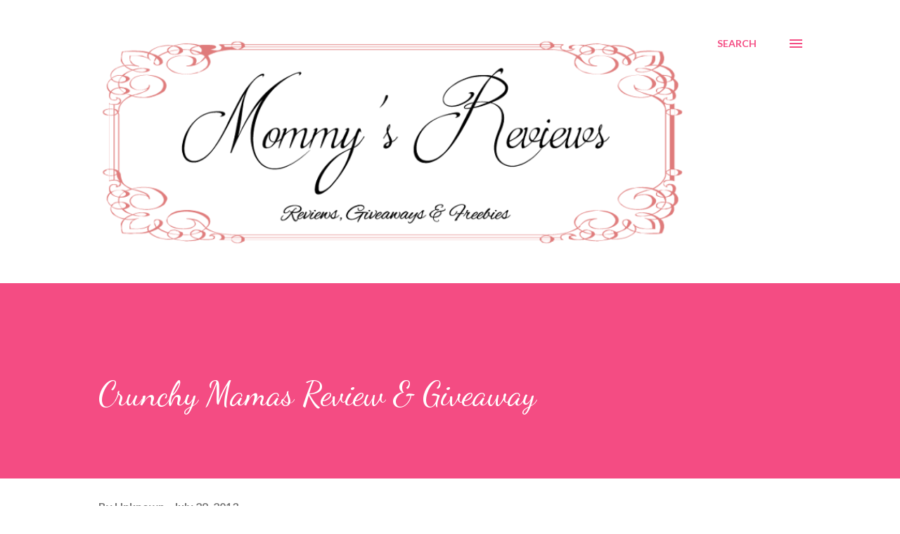

--- FILE ---
content_type: text/html; charset=UTF-8
request_url: http://www.mommysreviews.com/2013/07/crunchy-mamas-review-giveaway.html
body_size: 56917
content:
<!DOCTYPE html>
<html dir='ltr' lang='en'>
<head>
<meta content='width=device-width, initial-scale=1' name='viewport'/>
<title>Crunchy Mamas Review &amp; Giveaway</title>
<meta content='text/html; charset=UTF-8' http-equiv='Content-Type'/>
<!-- Chrome, Firefox OS and Opera -->
<meta content='#ffffff' name='theme-color'/>
<!-- Windows Phone -->
<meta content='#ffffff' name='msapplication-navbutton-color'/>
<meta content='blogger' name='generator'/>
<link href='http://www.mommysreviews.com/favicon.ico' rel='icon' type='image/x-icon'/>
<link href='http://www.mommysreviews.com/2013/07/crunchy-mamas-review-giveaway.html' rel='canonical'/>
<link rel="alternate" type="application/atom+xml" title="mommy&#39;s reviews - Atom" href="http://www.mommysreviews.com/feeds/posts/default" />
<link rel="alternate" type="application/rss+xml" title="mommy&#39;s reviews - RSS" href="http://www.mommysreviews.com/feeds/posts/default?alt=rss" />
<link rel="service.post" type="application/atom+xml" title="mommy&#39;s reviews - Atom" href="https://www.blogger.com/feeds/6366356498790313337/posts/default" />

<link rel="alternate" type="application/atom+xml" title="mommy&#39;s reviews - Atom" href="http://www.mommysreviews.com/feeds/433659692010154143/comments/default" />
<!--Can't find substitution for tag [blog.ieCssRetrofitLinks]-->
<link href='https://blogger.googleusercontent.com/img/b/R29vZ2xl/AVvXsEj4H5kt0huO8GQKLZcp92DmWm8PPgdjjRjj6ugm4KxMaI9w7cQFHbftkRibl2oHusd5kV7UyR4GL4DlNqazo9uCBunsxaAKliEIhhAIYVS-ESaOPDzGGyHISZRnlGIQBUwA9utAAzdUU6Py/s400/Logo.jpg' rel='image_src'/>
<meta content='http://www.mommysreviews.com/2013/07/crunchy-mamas-review-giveaway.html' property='og:url'/>
<meta content='Crunchy Mamas Review &amp; Giveaway' property='og:title'/>
<meta content='' property='og:description'/>
<meta content='https://blogger.googleusercontent.com/img/b/R29vZ2xl/AVvXsEj4H5kt0huO8GQKLZcp92DmWm8PPgdjjRjj6ugm4KxMaI9w7cQFHbftkRibl2oHusd5kV7UyR4GL4DlNqazo9uCBunsxaAKliEIhhAIYVS-ESaOPDzGGyHISZRnlGIQBUwA9utAAzdUU6Py/w1200-h630-p-k-no-nu/Logo.jpg' property='og:image'/>
<style type='text/css'>@font-face{font-family:'Dancing Script';font-style:normal;font-weight:400;font-display:swap;src:url(//fonts.gstatic.com/s/dancingscript/v29/If2cXTr6YS-zF4S-kcSWSVi_sxjsohD9F50Ruu7BMSo3Rep8hNX6plRPjLo.woff2)format('woff2');unicode-range:U+0102-0103,U+0110-0111,U+0128-0129,U+0168-0169,U+01A0-01A1,U+01AF-01B0,U+0300-0301,U+0303-0304,U+0308-0309,U+0323,U+0329,U+1EA0-1EF9,U+20AB;}@font-face{font-family:'Dancing Script';font-style:normal;font-weight:400;font-display:swap;src:url(//fonts.gstatic.com/s/dancingscript/v29/If2cXTr6YS-zF4S-kcSWSVi_sxjsohD9F50Ruu7BMSo3ROp8hNX6plRPjLo.woff2)format('woff2');unicode-range:U+0100-02BA,U+02BD-02C5,U+02C7-02CC,U+02CE-02D7,U+02DD-02FF,U+0304,U+0308,U+0329,U+1D00-1DBF,U+1E00-1E9F,U+1EF2-1EFF,U+2020,U+20A0-20AB,U+20AD-20C0,U+2113,U+2C60-2C7F,U+A720-A7FF;}@font-face{font-family:'Dancing Script';font-style:normal;font-weight:400;font-display:swap;src:url(//fonts.gstatic.com/s/dancingscript/v29/If2cXTr6YS-zF4S-kcSWSVi_sxjsohD9F50Ruu7BMSo3Sup8hNX6plRP.woff2)format('woff2');unicode-range:U+0000-00FF,U+0131,U+0152-0153,U+02BB-02BC,U+02C6,U+02DA,U+02DC,U+0304,U+0308,U+0329,U+2000-206F,U+20AC,U+2122,U+2191,U+2193,U+2212,U+2215,U+FEFF,U+FFFD;}@font-face{font-family:'EB Garamond';font-style:italic;font-weight:600;font-display:swap;src:url(//fonts.gstatic.com/s/ebgaramond/v32/SlGFmQSNjdsmc35JDF1K5GRwUjcdlttVFm-rI7diR79wU6i1hGFJRvzr2Q.woff2)format('woff2');unicode-range:U+0460-052F,U+1C80-1C8A,U+20B4,U+2DE0-2DFF,U+A640-A69F,U+FE2E-FE2F;}@font-face{font-family:'EB Garamond';font-style:italic;font-weight:600;font-display:swap;src:url(//fonts.gstatic.com/s/ebgaramond/v32/SlGFmQSNjdsmc35JDF1K5GRwUjcdlttVFm-rI7diR795U6i1hGFJRvzr2Q.woff2)format('woff2');unicode-range:U+0301,U+0400-045F,U+0490-0491,U+04B0-04B1,U+2116;}@font-face{font-family:'EB Garamond';font-style:italic;font-weight:600;font-display:swap;src:url(//fonts.gstatic.com/s/ebgaramond/v32/SlGFmQSNjdsmc35JDF1K5GRwUjcdlttVFm-rI7diR79xU6i1hGFJRvzr2Q.woff2)format('woff2');unicode-range:U+1F00-1FFF;}@font-face{font-family:'EB Garamond';font-style:italic;font-weight:600;font-display:swap;src:url(//fonts.gstatic.com/s/ebgaramond/v32/SlGFmQSNjdsmc35JDF1K5GRwUjcdlttVFm-rI7diR79-U6i1hGFJRvzr2Q.woff2)format('woff2');unicode-range:U+0370-0377,U+037A-037F,U+0384-038A,U+038C,U+038E-03A1,U+03A3-03FF;}@font-face{font-family:'EB Garamond';font-style:italic;font-weight:600;font-display:swap;src:url(//fonts.gstatic.com/s/ebgaramond/v32/SlGFmQSNjdsmc35JDF1K5GRwUjcdlttVFm-rI7diR79yU6i1hGFJRvzr2Q.woff2)format('woff2');unicode-range:U+0102-0103,U+0110-0111,U+0128-0129,U+0168-0169,U+01A0-01A1,U+01AF-01B0,U+0300-0301,U+0303-0304,U+0308-0309,U+0323,U+0329,U+1EA0-1EF9,U+20AB;}@font-face{font-family:'EB Garamond';font-style:italic;font-weight:600;font-display:swap;src:url(//fonts.gstatic.com/s/ebgaramond/v32/SlGFmQSNjdsmc35JDF1K5GRwUjcdlttVFm-rI7diR79zU6i1hGFJRvzr2Q.woff2)format('woff2');unicode-range:U+0100-02BA,U+02BD-02C5,U+02C7-02CC,U+02CE-02D7,U+02DD-02FF,U+0304,U+0308,U+0329,U+1D00-1DBF,U+1E00-1E9F,U+1EF2-1EFF,U+2020,U+20A0-20AB,U+20AD-20C0,U+2113,U+2C60-2C7F,U+A720-A7FF;}@font-face{font-family:'EB Garamond';font-style:italic;font-weight:600;font-display:swap;src:url(//fonts.gstatic.com/s/ebgaramond/v32/SlGFmQSNjdsmc35JDF1K5GRwUjcdlttVFm-rI7diR799U6i1hGFJRvw.woff2)format('woff2');unicode-range:U+0000-00FF,U+0131,U+0152-0153,U+02BB-02BC,U+02C6,U+02DA,U+02DC,U+0304,U+0308,U+0329,U+2000-206F,U+20AC,U+2122,U+2191,U+2193,U+2212,U+2215,U+FEFF,U+FFFD;}@font-face{font-family:'Lato';font-style:normal;font-weight:400;font-display:swap;src:url(//fonts.gstatic.com/s/lato/v25/S6uyw4BMUTPHjxAwXiWtFCfQ7A.woff2)format('woff2');unicode-range:U+0100-02BA,U+02BD-02C5,U+02C7-02CC,U+02CE-02D7,U+02DD-02FF,U+0304,U+0308,U+0329,U+1D00-1DBF,U+1E00-1E9F,U+1EF2-1EFF,U+2020,U+20A0-20AB,U+20AD-20C0,U+2113,U+2C60-2C7F,U+A720-A7FF;}@font-face{font-family:'Lato';font-style:normal;font-weight:400;font-display:swap;src:url(//fonts.gstatic.com/s/lato/v25/S6uyw4BMUTPHjx4wXiWtFCc.woff2)format('woff2');unicode-range:U+0000-00FF,U+0131,U+0152-0153,U+02BB-02BC,U+02C6,U+02DA,U+02DC,U+0304,U+0308,U+0329,U+2000-206F,U+20AC,U+2122,U+2191,U+2193,U+2212,U+2215,U+FEFF,U+FFFD;}@font-face{font-family:'Lato';font-style:normal;font-weight:700;font-display:swap;src:url(//fonts.gstatic.com/s/lato/v25/S6u9w4BMUTPHh6UVSwaPGQ3q5d0N7w.woff2)format('woff2');unicode-range:U+0100-02BA,U+02BD-02C5,U+02C7-02CC,U+02CE-02D7,U+02DD-02FF,U+0304,U+0308,U+0329,U+1D00-1DBF,U+1E00-1E9F,U+1EF2-1EFF,U+2020,U+20A0-20AB,U+20AD-20C0,U+2113,U+2C60-2C7F,U+A720-A7FF;}@font-face{font-family:'Lato';font-style:normal;font-weight:700;font-display:swap;src:url(//fonts.gstatic.com/s/lato/v25/S6u9w4BMUTPHh6UVSwiPGQ3q5d0.woff2)format('woff2');unicode-range:U+0000-00FF,U+0131,U+0152-0153,U+02BB-02BC,U+02C6,U+02DA,U+02DC,U+0304,U+0308,U+0329,U+2000-206F,U+20AC,U+2122,U+2191,U+2193,U+2212,U+2215,U+FEFF,U+FFFD;}@font-face{font-family:'Open Sans';font-style:normal;font-weight:600;font-stretch:100%;font-display:swap;src:url(//fonts.gstatic.com/s/opensans/v44/memSYaGs126MiZpBA-UvWbX2vVnXBbObj2OVZyOOSr4dVJWUgsgH1x4taVIUwaEQbjB_mQ.woff2)format('woff2');unicode-range:U+0460-052F,U+1C80-1C8A,U+20B4,U+2DE0-2DFF,U+A640-A69F,U+FE2E-FE2F;}@font-face{font-family:'Open Sans';font-style:normal;font-weight:600;font-stretch:100%;font-display:swap;src:url(//fonts.gstatic.com/s/opensans/v44/memSYaGs126MiZpBA-UvWbX2vVnXBbObj2OVZyOOSr4dVJWUgsgH1x4kaVIUwaEQbjB_mQ.woff2)format('woff2');unicode-range:U+0301,U+0400-045F,U+0490-0491,U+04B0-04B1,U+2116;}@font-face{font-family:'Open Sans';font-style:normal;font-weight:600;font-stretch:100%;font-display:swap;src:url(//fonts.gstatic.com/s/opensans/v44/memSYaGs126MiZpBA-UvWbX2vVnXBbObj2OVZyOOSr4dVJWUgsgH1x4saVIUwaEQbjB_mQ.woff2)format('woff2');unicode-range:U+1F00-1FFF;}@font-face{font-family:'Open Sans';font-style:normal;font-weight:600;font-stretch:100%;font-display:swap;src:url(//fonts.gstatic.com/s/opensans/v44/memSYaGs126MiZpBA-UvWbX2vVnXBbObj2OVZyOOSr4dVJWUgsgH1x4jaVIUwaEQbjB_mQ.woff2)format('woff2');unicode-range:U+0370-0377,U+037A-037F,U+0384-038A,U+038C,U+038E-03A1,U+03A3-03FF;}@font-face{font-family:'Open Sans';font-style:normal;font-weight:600;font-stretch:100%;font-display:swap;src:url(//fonts.gstatic.com/s/opensans/v44/memSYaGs126MiZpBA-UvWbX2vVnXBbObj2OVZyOOSr4dVJWUgsgH1x4iaVIUwaEQbjB_mQ.woff2)format('woff2');unicode-range:U+0307-0308,U+0590-05FF,U+200C-2010,U+20AA,U+25CC,U+FB1D-FB4F;}@font-face{font-family:'Open Sans';font-style:normal;font-weight:600;font-stretch:100%;font-display:swap;src:url(//fonts.gstatic.com/s/opensans/v44/memSYaGs126MiZpBA-UvWbX2vVnXBbObj2OVZyOOSr4dVJWUgsgH1x5caVIUwaEQbjB_mQ.woff2)format('woff2');unicode-range:U+0302-0303,U+0305,U+0307-0308,U+0310,U+0312,U+0315,U+031A,U+0326-0327,U+032C,U+032F-0330,U+0332-0333,U+0338,U+033A,U+0346,U+034D,U+0391-03A1,U+03A3-03A9,U+03B1-03C9,U+03D1,U+03D5-03D6,U+03F0-03F1,U+03F4-03F5,U+2016-2017,U+2034-2038,U+203C,U+2040,U+2043,U+2047,U+2050,U+2057,U+205F,U+2070-2071,U+2074-208E,U+2090-209C,U+20D0-20DC,U+20E1,U+20E5-20EF,U+2100-2112,U+2114-2115,U+2117-2121,U+2123-214F,U+2190,U+2192,U+2194-21AE,U+21B0-21E5,U+21F1-21F2,U+21F4-2211,U+2213-2214,U+2216-22FF,U+2308-230B,U+2310,U+2319,U+231C-2321,U+2336-237A,U+237C,U+2395,U+239B-23B7,U+23D0,U+23DC-23E1,U+2474-2475,U+25AF,U+25B3,U+25B7,U+25BD,U+25C1,U+25CA,U+25CC,U+25FB,U+266D-266F,U+27C0-27FF,U+2900-2AFF,U+2B0E-2B11,U+2B30-2B4C,U+2BFE,U+3030,U+FF5B,U+FF5D,U+1D400-1D7FF,U+1EE00-1EEFF;}@font-face{font-family:'Open Sans';font-style:normal;font-weight:600;font-stretch:100%;font-display:swap;src:url(//fonts.gstatic.com/s/opensans/v44/memSYaGs126MiZpBA-UvWbX2vVnXBbObj2OVZyOOSr4dVJWUgsgH1x5OaVIUwaEQbjB_mQ.woff2)format('woff2');unicode-range:U+0001-000C,U+000E-001F,U+007F-009F,U+20DD-20E0,U+20E2-20E4,U+2150-218F,U+2190,U+2192,U+2194-2199,U+21AF,U+21E6-21F0,U+21F3,U+2218-2219,U+2299,U+22C4-22C6,U+2300-243F,U+2440-244A,U+2460-24FF,U+25A0-27BF,U+2800-28FF,U+2921-2922,U+2981,U+29BF,U+29EB,U+2B00-2BFF,U+4DC0-4DFF,U+FFF9-FFFB,U+10140-1018E,U+10190-1019C,U+101A0,U+101D0-101FD,U+102E0-102FB,U+10E60-10E7E,U+1D2C0-1D2D3,U+1D2E0-1D37F,U+1F000-1F0FF,U+1F100-1F1AD,U+1F1E6-1F1FF,U+1F30D-1F30F,U+1F315,U+1F31C,U+1F31E,U+1F320-1F32C,U+1F336,U+1F378,U+1F37D,U+1F382,U+1F393-1F39F,U+1F3A7-1F3A8,U+1F3AC-1F3AF,U+1F3C2,U+1F3C4-1F3C6,U+1F3CA-1F3CE,U+1F3D4-1F3E0,U+1F3ED,U+1F3F1-1F3F3,U+1F3F5-1F3F7,U+1F408,U+1F415,U+1F41F,U+1F426,U+1F43F,U+1F441-1F442,U+1F444,U+1F446-1F449,U+1F44C-1F44E,U+1F453,U+1F46A,U+1F47D,U+1F4A3,U+1F4B0,U+1F4B3,U+1F4B9,U+1F4BB,U+1F4BF,U+1F4C8-1F4CB,U+1F4D6,U+1F4DA,U+1F4DF,U+1F4E3-1F4E6,U+1F4EA-1F4ED,U+1F4F7,U+1F4F9-1F4FB,U+1F4FD-1F4FE,U+1F503,U+1F507-1F50B,U+1F50D,U+1F512-1F513,U+1F53E-1F54A,U+1F54F-1F5FA,U+1F610,U+1F650-1F67F,U+1F687,U+1F68D,U+1F691,U+1F694,U+1F698,U+1F6AD,U+1F6B2,U+1F6B9-1F6BA,U+1F6BC,U+1F6C6-1F6CF,U+1F6D3-1F6D7,U+1F6E0-1F6EA,U+1F6F0-1F6F3,U+1F6F7-1F6FC,U+1F700-1F7FF,U+1F800-1F80B,U+1F810-1F847,U+1F850-1F859,U+1F860-1F887,U+1F890-1F8AD,U+1F8B0-1F8BB,U+1F8C0-1F8C1,U+1F900-1F90B,U+1F93B,U+1F946,U+1F984,U+1F996,U+1F9E9,U+1FA00-1FA6F,U+1FA70-1FA7C,U+1FA80-1FA89,U+1FA8F-1FAC6,U+1FACE-1FADC,U+1FADF-1FAE9,U+1FAF0-1FAF8,U+1FB00-1FBFF;}@font-face{font-family:'Open Sans';font-style:normal;font-weight:600;font-stretch:100%;font-display:swap;src:url(//fonts.gstatic.com/s/opensans/v44/memSYaGs126MiZpBA-UvWbX2vVnXBbObj2OVZyOOSr4dVJWUgsgH1x4vaVIUwaEQbjB_mQ.woff2)format('woff2');unicode-range:U+0102-0103,U+0110-0111,U+0128-0129,U+0168-0169,U+01A0-01A1,U+01AF-01B0,U+0300-0301,U+0303-0304,U+0308-0309,U+0323,U+0329,U+1EA0-1EF9,U+20AB;}@font-face{font-family:'Open Sans';font-style:normal;font-weight:600;font-stretch:100%;font-display:swap;src:url(//fonts.gstatic.com/s/opensans/v44/memSYaGs126MiZpBA-UvWbX2vVnXBbObj2OVZyOOSr4dVJWUgsgH1x4uaVIUwaEQbjB_mQ.woff2)format('woff2');unicode-range:U+0100-02BA,U+02BD-02C5,U+02C7-02CC,U+02CE-02D7,U+02DD-02FF,U+0304,U+0308,U+0329,U+1D00-1DBF,U+1E00-1E9F,U+1EF2-1EFF,U+2020,U+20A0-20AB,U+20AD-20C0,U+2113,U+2C60-2C7F,U+A720-A7FF;}@font-face{font-family:'Open Sans';font-style:normal;font-weight:600;font-stretch:100%;font-display:swap;src:url(//fonts.gstatic.com/s/opensans/v44/memSYaGs126MiZpBA-UvWbX2vVnXBbObj2OVZyOOSr4dVJWUgsgH1x4gaVIUwaEQbjA.woff2)format('woff2');unicode-range:U+0000-00FF,U+0131,U+0152-0153,U+02BB-02BC,U+02C6,U+02DA,U+02DC,U+0304,U+0308,U+0329,U+2000-206F,U+20AC,U+2122,U+2191,U+2193,U+2212,U+2215,U+FEFF,U+FFFD;}</style>
<style id='page-skin-1' type='text/css'><!--
/*! normalize.css v3.0.1 | MIT License | git.io/normalize */html{font-family:sans-serif;-ms-text-size-adjust:100%;-webkit-text-size-adjust:100%}body{margin:0}article,aside,details,figcaption,figure,footer,header,hgroup,main,nav,section,summary{display:block}audio,canvas,progress,video{display:inline-block;vertical-align:baseline}audio:not([controls]){display:none;height:0}[hidden],template{display:none}a{background:transparent}a:active,a:hover{outline:0}abbr[title]{border-bottom:1px dotted}b,strong{font-weight:bold}dfn{font-style:italic}h1{font-size:2em;margin:.67em 0}mark{background:#ff0;color:#000}small{font-size:80%}sub,sup{font-size:75%;line-height:0;position:relative;vertical-align:baseline}sup{top:-0.5em}sub{bottom:-0.25em}img{border:0}svg:not(:root){overflow:hidden}figure{margin:1em 40px}hr{-moz-box-sizing:content-box;box-sizing:content-box;height:0}pre{overflow:auto}code,kbd,pre,samp{font-family:monospace,monospace;font-size:1em}button,input,optgroup,select,textarea{color:inherit;font:inherit;margin:0}button{overflow:visible}button,select{text-transform:none}button,html input[type="button"],input[type="reset"],input[type="submit"]{-webkit-appearance:button;cursor:pointer}button[disabled],html input[disabled]{cursor:default}button::-moz-focus-inner,input::-moz-focus-inner{border:0;padding:0}input{line-height:normal}input[type="checkbox"],input[type="radio"]{box-sizing:border-box;padding:0}input[type="number"]::-webkit-inner-spin-button,input[type="number"]::-webkit-outer-spin-button{height:auto}input[type="search"]{-webkit-appearance:textfield;-moz-box-sizing:content-box;-webkit-box-sizing:content-box;box-sizing:content-box}input[type="search"]::-webkit-search-cancel-button,input[type="search"]::-webkit-search-decoration{-webkit-appearance:none}fieldset{border:1px solid #c0c0c0;margin:0 2px;padding:.35em .625em .75em}legend{border:0;padding:0}textarea{overflow:auto}optgroup{font-weight:bold}table{border-collapse:collapse;border-spacing:0}td,th{padding:0}
body{
overflow-wrap:break-word;
word-break:break-word;
word-wrap:break-word
}
.hidden{
display:none
}
.invisible{
visibility:hidden
}
.container::after,.float-container::after{
clear:both;
content:"";
display:table
}
.clearboth{
clear:both
}
#comments .comment .comment-actions,.subscribe-popup .FollowByEmail .follow-by-email-submit,.widget.Profile .profile-link{
background:0 0;
border:0;
box-shadow:none;
color:#f44c83;
cursor:pointer;
font-size:14px;
font-weight:700;
outline:0;
text-decoration:none;
text-transform:uppercase;
width:auto
}
.dim-overlay{
background-color:rgba(0,0,0,.54);
height:100vh;
left:0;
position:fixed;
top:0;
width:100%
}
#sharing-dim-overlay{
background-color:transparent
}
input::-ms-clear{
display:none
}
.blogger-logo,.svg-icon-24.blogger-logo{
fill:#ff9800;
opacity:1
}
.loading-spinner-large{
-webkit-animation:mspin-rotate 1.568s infinite linear;
animation:mspin-rotate 1.568s infinite linear;
height:48px;
overflow:hidden;
position:absolute;
width:48px;
z-index:200
}
.loading-spinner-large>div{
-webkit-animation:mspin-revrot 5332ms infinite steps(4);
animation:mspin-revrot 5332ms infinite steps(4)
}
.loading-spinner-large>div>div{
-webkit-animation:mspin-singlecolor-large-film 1333ms infinite steps(81);
animation:mspin-singlecolor-large-film 1333ms infinite steps(81);
background-size:100%;
height:48px;
width:3888px
}
.mspin-black-large>div>div,.mspin-grey_54-large>div>div{
background-image:url(https://www.blogblog.com/indie/mspin_black_large.svg)
}
.mspin-white-large>div>div{
background-image:url(https://www.blogblog.com/indie/mspin_white_large.svg)
}
.mspin-grey_54-large{
opacity:.54
}
@-webkit-keyframes mspin-singlecolor-large-film{
from{
-webkit-transform:translateX(0);
transform:translateX(0)
}
to{
-webkit-transform:translateX(-3888px);
transform:translateX(-3888px)
}
}
@keyframes mspin-singlecolor-large-film{
from{
-webkit-transform:translateX(0);
transform:translateX(0)
}
to{
-webkit-transform:translateX(-3888px);
transform:translateX(-3888px)
}
}
@-webkit-keyframes mspin-rotate{
from{
-webkit-transform:rotate(0);
transform:rotate(0)
}
to{
-webkit-transform:rotate(360deg);
transform:rotate(360deg)
}
}
@keyframes mspin-rotate{
from{
-webkit-transform:rotate(0);
transform:rotate(0)
}
to{
-webkit-transform:rotate(360deg);
transform:rotate(360deg)
}
}
@-webkit-keyframes mspin-revrot{
from{
-webkit-transform:rotate(0);
transform:rotate(0)
}
to{
-webkit-transform:rotate(-360deg);
transform:rotate(-360deg)
}
}
@keyframes mspin-revrot{
from{
-webkit-transform:rotate(0);
transform:rotate(0)
}
to{
-webkit-transform:rotate(-360deg);
transform:rotate(-360deg)
}
}
.skip-navigation{
background-color:#fff;
box-sizing:border-box;
color:#000;
display:block;
height:0;
left:0;
line-height:50px;
overflow:hidden;
padding-top:0;
position:fixed;
text-align:center;
top:0;
-webkit-transition:box-shadow .3s,height .3s,padding-top .3s;
transition:box-shadow .3s,height .3s,padding-top .3s;
width:100%;
z-index:900
}
.skip-navigation:focus{
box-shadow:0 4px 5px 0 rgba(0,0,0,.14),0 1px 10px 0 rgba(0,0,0,.12),0 2px 4px -1px rgba(0,0,0,.2);
height:50px
}
#main{
outline:0
}
.main-heading{
position:absolute;
clip:rect(1px,1px,1px,1px);
padding:0;
border:0;
height:1px;
width:1px;
overflow:hidden
}
.Attribution{
margin-top:1em;
text-align:center
}
.Attribution .blogger img,.Attribution .blogger svg{
vertical-align:bottom
}
.Attribution .blogger img{
margin-right:.5em
}
.Attribution div{
line-height:24px;
margin-top:.5em
}
.Attribution .copyright,.Attribution .image-attribution{
font-size:.7em;
margin-top:1.5em
}
.BLOG_mobile_video_class{
display:none
}
.bg-photo{
background-attachment:scroll!important
}
body .CSS_LIGHTBOX{
z-index:900
}
.extendable .show-less,.extendable .show-more{
border-color:#f44c83;
color:#f44c83;
margin-top:8px
}
.extendable .show-less.hidden,.extendable .show-more.hidden{
display:none
}
.inline-ad{
display:none;
max-width:100%;
overflow:hidden
}
.adsbygoogle{
display:block
}
#cookieChoiceInfo{
bottom:0;
top:auto
}
iframe.b-hbp-video{
border:0
}
.post-body img{
max-width:100%
}
.post-body iframe{
max-width:100%
}
.post-body a[imageanchor="1"]{
display:inline-block
}
.byline{
margin-right:1em
}
.byline:last-child{
margin-right:0
}
.link-copied-dialog{
max-width:520px;
outline:0
}
.link-copied-dialog .modal-dialog-buttons{
margin-top:8px
}
.link-copied-dialog .goog-buttonset-default{
background:0 0;
border:0
}
.link-copied-dialog .goog-buttonset-default:focus{
outline:0
}
.paging-control-container{
margin-bottom:16px
}
.paging-control-container .paging-control{
display:inline-block
}
.paging-control-container .comment-range-text::after,.paging-control-container .paging-control{
color:#f44c83
}
.paging-control-container .comment-range-text,.paging-control-container .paging-control{
margin-right:8px
}
.paging-control-container .comment-range-text::after,.paging-control-container .paging-control::after{
content:"\b7";
cursor:default;
padding-left:8px;
pointer-events:none
}
.paging-control-container .comment-range-text:last-child::after,.paging-control-container .paging-control:last-child::after{
content:none
}
.byline.reactions iframe{
height:20px
}
.b-notification{
color:#000;
background-color:#fff;
border-bottom:solid 1px #000;
box-sizing:border-box;
padding:16px 32px;
text-align:center
}
.b-notification.visible{
-webkit-transition:margin-top .3s cubic-bezier(.4,0,.2,1);
transition:margin-top .3s cubic-bezier(.4,0,.2,1)
}
.b-notification.invisible{
position:absolute
}
.b-notification-close{
position:absolute;
right:8px;
top:8px
}
.no-posts-message{
line-height:40px;
text-align:center
}
@media screen and (max-width:968px){
body.item-view .post-body a[imageanchor="1"][style*="float: left;"],body.item-view .post-body a[imageanchor="1"][style*="float: right;"]{
float:none!important;
clear:none!important
}
body.item-view .post-body a[imageanchor="1"] img{
display:block;
height:auto;
margin:0 auto
}
body.item-view .post-body>.separator:first-child>a[imageanchor="1"]:first-child{
margin-top:20px
}
.post-body a[imageanchor]{
display:block
}
body.item-view .post-body a[imageanchor="1"]{
margin-left:0!important;
margin-right:0!important
}
body.item-view .post-body a[imageanchor="1"]+a[imageanchor="1"]{
margin-top:16px
}
}
.item-control{
display:none
}
#comments{
border-top:1px dashed rgba(0,0,0,.54);
margin-top:20px;
padding:20px
}
#comments .comment-thread ol{
margin:0;
padding-left:0;
padding-left:0
}
#comments .comment .comment-replybox-single,#comments .comment-thread .comment-replies{
margin-left:60px
}
#comments .comment-thread .thread-count{
display:none
}
#comments .comment{
list-style-type:none;
padding:0 0 30px;
position:relative
}
#comments .comment .comment{
padding-bottom:8px
}
.comment .avatar-image-container{
position:absolute
}
.comment .avatar-image-container img{
border-radius:50%
}
.avatar-image-container svg,.comment .avatar-image-container .avatar-icon{
border-radius:50%;
border:solid 1px #f44c83;
box-sizing:border-box;
fill:#f44c83;
height:35px;
margin:0;
padding:7px;
width:35px
}
.comment .comment-block{
margin-top:10px;
margin-left:60px;
padding-bottom:0
}
#comments .comment-author-header-wrapper{
margin-left:40px
}
#comments .comment .thread-expanded .comment-block{
padding-bottom:20px
}
#comments .comment .comment-header .user,#comments .comment .comment-header .user a{
color:#292929;
font-style:normal;
font-weight:700
}
#comments .comment .comment-actions{
bottom:0;
margin-bottom:15px;
position:absolute
}
#comments .comment .comment-actions>*{
margin-right:8px
}
#comments .comment .comment-header .datetime{
bottom:0;
color:rgba(0,0,0,0.54);
display:inline-block;
font-size:13px;
font-style:italic;
margin-left:8px
}
#comments .comment .comment-footer .comment-timestamp a,#comments .comment .comment-header .datetime a{
color:rgba(0,0,0,0.54)
}
#comments .comment .comment-content,.comment .comment-body{
margin-top:12px;
word-break:break-word
}
.comment-body{
margin-bottom:12px
}
#comments.embed[data-num-comments="0"]{
border:0;
margin-top:0;
padding-top:0
}
#comments.embed[data-num-comments="0"] #comment-post-message,#comments.embed[data-num-comments="0"] div.comment-form>p,#comments.embed[data-num-comments="0"] p.comment-footer{
display:none
}
#comment-editor-src{
display:none
}
.comments .comments-content .loadmore.loaded{
max-height:0;
opacity:0;
overflow:hidden
}
.extendable .remaining-items{
height:0;
overflow:hidden;
-webkit-transition:height .3s cubic-bezier(.4,0,.2,1);
transition:height .3s cubic-bezier(.4,0,.2,1)
}
.extendable .remaining-items.expanded{
height:auto
}
.svg-icon-24,.svg-icon-24-button{
cursor:pointer;
height:24px;
width:24px;
min-width:24px
}
.touch-icon{
margin:-12px;
padding:12px
}
.touch-icon:active,.touch-icon:focus{
background-color:rgba(153,153,153,.4);
border-radius:50%
}
svg:not(:root).touch-icon{
overflow:visible
}
html[dir=rtl] .rtl-reversible-icon{
-webkit-transform:scaleX(-1);
-ms-transform:scaleX(-1);
transform:scaleX(-1)
}
.svg-icon-24-button,.touch-icon-button{
background:0 0;
border:0;
margin:0;
outline:0;
padding:0
}
.touch-icon-button .touch-icon:active,.touch-icon-button .touch-icon:focus{
background-color:transparent
}
.touch-icon-button:active .touch-icon,.touch-icon-button:focus .touch-icon{
background-color:rgba(153,153,153,.4);
border-radius:50%
}
.Profile .default-avatar-wrapper .avatar-icon{
border-radius:50%;
border:solid 1px #000000;
box-sizing:border-box;
fill:#000000;
margin:0
}
.Profile .individual .default-avatar-wrapper .avatar-icon{
padding:25px
}
.Profile .individual .avatar-icon,.Profile .individual .profile-img{
height:120px;
width:120px
}
.Profile .team .default-avatar-wrapper .avatar-icon{
padding:8px
}
.Profile .team .avatar-icon,.Profile .team .default-avatar-wrapper,.Profile .team .profile-img{
height:40px;
width:40px
}
.snippet-container{
margin:0;
position:relative;
overflow:hidden
}
.snippet-fade{
bottom:0;
box-sizing:border-box;
position:absolute;
width:96px
}
.snippet-fade{
right:0
}
.snippet-fade:after{
content:"\2026"
}
.snippet-fade:after{
float:right
}
.post-bottom{
-webkit-box-align:center;
-webkit-align-items:center;
-ms-flex-align:center;
align-items:center;
display:-webkit-box;
display:-webkit-flex;
display:-ms-flexbox;
display:flex;
-webkit-flex-wrap:wrap;
-ms-flex-wrap:wrap;
flex-wrap:wrap
}
.post-footer{
-webkit-box-flex:1;
-webkit-flex:1 1 auto;
-ms-flex:1 1 auto;
flex:1 1 auto;
-webkit-flex-wrap:wrap;
-ms-flex-wrap:wrap;
flex-wrap:wrap;
-webkit-box-ordinal-group:2;
-webkit-order:1;
-ms-flex-order:1;
order:1
}
.post-footer>*{
-webkit-box-flex:0;
-webkit-flex:0 1 auto;
-ms-flex:0 1 auto;
flex:0 1 auto
}
.post-footer .byline:last-child{
margin-right:1em
}
.jump-link{
-webkit-box-flex:0;
-webkit-flex:0 0 auto;
-ms-flex:0 0 auto;
flex:0 0 auto;
-webkit-box-ordinal-group:3;
-webkit-order:2;
-ms-flex-order:2;
order:2
}
.centered-top-container.sticky{
left:0;
position:fixed;
right:0;
top:0;
width:auto;
z-index:8;
-webkit-transition-property:opacity,-webkit-transform;
transition-property:opacity,-webkit-transform;
transition-property:transform,opacity;
transition-property:transform,opacity,-webkit-transform;
-webkit-transition-duration:.2s;
transition-duration:.2s;
-webkit-transition-timing-function:cubic-bezier(.4,0,.2,1);
transition-timing-function:cubic-bezier(.4,0,.2,1)
}
.centered-top-placeholder{
display:none
}
.collapsed-header .centered-top-placeholder{
display:block
}
.centered-top-container .Header .replaced h1,.centered-top-placeholder .Header .replaced h1{
display:none
}
.centered-top-container.sticky .Header .replaced h1{
display:block
}
.centered-top-container.sticky .Header .header-widget{
background:0 0
}
.centered-top-container.sticky .Header .header-image-wrapper{
display:none
}
.centered-top-container img,.centered-top-placeholder img{
max-width:100%
}
.collapsible{
-webkit-transition:height .3s cubic-bezier(.4,0,.2,1);
transition:height .3s cubic-bezier(.4,0,.2,1)
}
.collapsible,.collapsible>summary{
display:block;
overflow:hidden
}
.collapsible>:not(summary){
display:none
}
.collapsible[open]>:not(summary){
display:block
}
.collapsible:focus,.collapsible>summary:focus{
outline:0
}
.collapsible>summary{
cursor:pointer;
display:block;
padding:0
}
.collapsible:focus>summary,.collapsible>summary:focus{
background-color:transparent
}
.collapsible>summary::-webkit-details-marker{
display:none
}
.collapsible-title{
-webkit-box-align:center;
-webkit-align-items:center;
-ms-flex-align:center;
align-items:center;
display:-webkit-box;
display:-webkit-flex;
display:-ms-flexbox;
display:flex
}
.collapsible-title .title{
-webkit-box-flex:1;
-webkit-flex:1 1 auto;
-ms-flex:1 1 auto;
flex:1 1 auto;
-webkit-box-ordinal-group:1;
-webkit-order:0;
-ms-flex-order:0;
order:0;
overflow:hidden;
text-overflow:ellipsis;
white-space:nowrap
}
.collapsible-title .chevron-down,.collapsible[open] .collapsible-title .chevron-up{
display:block
}
.collapsible-title .chevron-up,.collapsible[open] .collapsible-title .chevron-down{
display:none
}
.overflowable-container{
max-height:48px;
overflow:hidden;
position:relative
}
.overflow-button{
cursor:pointer
}
#overflowable-dim-overlay{
background:0 0
}
.overflow-popup{
box-shadow:0 2px 2px 0 rgba(0,0,0,.14),0 3px 1px -2px rgba(0,0,0,.2),0 1px 5px 0 rgba(0,0,0,.12);
background-color:#ffffff;
left:0;
max-width:calc(100% - 32px);
position:absolute;
top:0;
visibility:hidden;
z-index:101
}
.overflow-popup ul{
list-style:none
}
.overflow-popup .tabs li,.overflow-popup li{
display:block;
height:auto
}
.overflow-popup .tabs li{
padding-left:0;
padding-right:0
}
.overflow-button.hidden,.overflow-popup .tabs li.hidden,.overflow-popup li.hidden{
display:none
}
.ripple{
position:relative
}
.ripple>*{
z-index:1
}
.splash-wrapper{
bottom:0;
left:0;
overflow:hidden;
pointer-events:none;
position:absolute;
right:0;
top:0;
z-index:0
}
.splash{
background:#ccc;
border-radius:100%;
display:block;
opacity:.6;
position:absolute;
-webkit-transform:scale(0);
-ms-transform:scale(0);
transform:scale(0)
}
.splash.animate{
-webkit-animation:ripple-effect .4s linear;
animation:ripple-effect .4s linear
}
@-webkit-keyframes ripple-effect{
100%{
opacity:0;
-webkit-transform:scale(2.5);
transform:scale(2.5)
}
}
@keyframes ripple-effect{
100%{
opacity:0;
-webkit-transform:scale(2.5);
transform:scale(2.5)
}
}
.search{
display:-webkit-box;
display:-webkit-flex;
display:-ms-flexbox;
display:flex;
line-height:24px;
width:24px
}
.search.focused{
width:100%
}
.search.focused .section{
width:100%
}
.search form{
z-index:101
}
.search h3{
display:none
}
.search form{
display:-webkit-box;
display:-webkit-flex;
display:-ms-flexbox;
display:flex;
-webkit-box-flex:1;
-webkit-flex:1 0 0;
-ms-flex:1 0 0px;
flex:1 0 0;
border-bottom:solid 1px transparent;
padding-bottom:8px
}
.search form>*{
display:none
}
.search.focused form>*{
display:block
}
.search .search-input label{
display:none
}
.centered-top-placeholder.cloned .search form{
z-index:30
}
.search.focused form{
border-color:#292929;
position:relative;
width:auto
}
.collapsed-header .centered-top-container .search.focused form{
border-bottom-color:transparent
}
.search-expand{
-webkit-box-flex:0;
-webkit-flex:0 0 auto;
-ms-flex:0 0 auto;
flex:0 0 auto
}
.search-expand-text{
display:none
}
.search-close{
display:inline;
vertical-align:middle
}
.search-input{
-webkit-box-flex:1;
-webkit-flex:1 0 1px;
-ms-flex:1 0 1px;
flex:1 0 1px
}
.search-input input{
background:0 0;
border:0;
box-sizing:border-box;
color:#292929;
display:inline-block;
outline:0;
width:calc(100% - 48px)
}
.search-input input.no-cursor{
color:transparent;
text-shadow:0 0 0 #292929
}
.collapsed-header .centered-top-container .search-action,.collapsed-header .centered-top-container .search-input input{
color:#292929
}
.collapsed-header .centered-top-container .search-input input.no-cursor{
color:transparent;
text-shadow:0 0 0 #292929
}
.collapsed-header .centered-top-container .search-input input.no-cursor:focus,.search-input input.no-cursor:focus{
outline:0
}
.search-focused>*{
visibility:hidden
}
.search-focused .search,.search-focused .search-icon{
visibility:visible
}
.search.focused .search-action{
display:block
}
.search.focused .search-action:disabled{
opacity:.3
}
.sidebar-container{
background-color:#f7f7f7;
max-width:320px;
overflow-y:auto;
-webkit-transition-property:-webkit-transform;
transition-property:-webkit-transform;
transition-property:transform;
transition-property:transform,-webkit-transform;
-webkit-transition-duration:.3s;
transition-duration:.3s;
-webkit-transition-timing-function:cubic-bezier(0,0,.2,1);
transition-timing-function:cubic-bezier(0,0,.2,1);
width:320px;
z-index:101;
-webkit-overflow-scrolling:touch
}
.sidebar-container .navigation{
line-height:0;
padding:16px
}
.sidebar-container .sidebar-back{
cursor:pointer
}
.sidebar-container .widget{
background:0 0;
margin:0 16px;
padding:16px 0
}
.sidebar-container .widget .title{
color:#000000;
margin:0
}
.sidebar-container .widget ul{
list-style:none;
margin:0;
padding:0
}
.sidebar-container .widget ul ul{
margin-left:1em
}
.sidebar-container .widget li{
font-size:16px;
line-height:normal
}
.sidebar-container .widget+.widget{
border-top:1px dashed #000000
}
.BlogArchive li{
margin:16px 0
}
.BlogArchive li:last-child{
margin-bottom:0
}
.Label li a{
display:inline-block
}
.BlogArchive .post-count,.Label .label-count{
float:right;
margin-left:.25em
}
.BlogArchive .post-count::before,.Label .label-count::before{
content:"("
}
.BlogArchive .post-count::after,.Label .label-count::after{
content:")"
}
.widget.Translate .skiptranslate>div{
display:block!important
}
.widget.Profile .profile-link{
display:-webkit-box;
display:-webkit-flex;
display:-ms-flexbox;
display:flex
}
.widget.Profile .team-member .default-avatar-wrapper,.widget.Profile .team-member .profile-img{
-webkit-box-flex:0;
-webkit-flex:0 0 auto;
-ms-flex:0 0 auto;
flex:0 0 auto;
margin-right:1em
}
.widget.Profile .individual .profile-link{
-webkit-box-orient:vertical;
-webkit-box-direction:normal;
-webkit-flex-direction:column;
-ms-flex-direction:column;
flex-direction:column
}
.widget.Profile .team .profile-link .profile-name{
-webkit-align-self:center;
-ms-flex-item-align:center;
align-self:center;
display:block;
-webkit-box-flex:1;
-webkit-flex:1 1 auto;
-ms-flex:1 1 auto;
flex:1 1 auto
}
.dim-overlay{
background-color:rgba(0,0,0,.54);
z-index:100
}
body.sidebar-visible{
overflow-y:hidden
}
@media screen and (max-width:1619px){
.sidebar-container{
bottom:0;
position:fixed;
top:0;
left:auto;
right:0
}
.sidebar-container.sidebar-invisible{
-webkit-transition-timing-function:cubic-bezier(.4,0,.6,1);
transition-timing-function:cubic-bezier(.4,0,.6,1);
-webkit-transform:translateX(320px);
-ms-transform:translateX(320px);
transform:translateX(320px)
}
}
.dialog{
box-shadow:0 2px 2px 0 rgba(0,0,0,.14),0 3px 1px -2px rgba(0,0,0,.2),0 1px 5px 0 rgba(0,0,0,.12);
background:#ffffff;
box-sizing:border-box;
color:#292929;
padding:30px;
position:fixed;
text-align:center;
width:calc(100% - 24px);
z-index:101
}
.dialog input[type=email],.dialog input[type=text]{
background-color:transparent;
border:0;
border-bottom:solid 1px rgba(41,41,41,.12);
color:#292929;
display:block;
font-family:Lato, sans-serif;
font-size:16px;
line-height:24px;
margin:auto;
padding-bottom:7px;
outline:0;
text-align:center;
width:100%
}
.dialog input[type=email]::-webkit-input-placeholder,.dialog input[type=text]::-webkit-input-placeholder{
color:#292929
}
.dialog input[type=email]::-moz-placeholder,.dialog input[type=text]::-moz-placeholder{
color:#292929
}
.dialog input[type=email]:-ms-input-placeholder,.dialog input[type=text]:-ms-input-placeholder{
color:#292929
}
.dialog input[type=email]::-ms-input-placeholder,.dialog input[type=text]::-ms-input-placeholder{
color:#292929
}
.dialog input[type=email]::placeholder,.dialog input[type=text]::placeholder{
color:#292929
}
.dialog input[type=email]:focus,.dialog input[type=text]:focus{
border-bottom:solid 2px #f44c83;
padding-bottom:6px
}
.dialog input.no-cursor{
color:transparent;
text-shadow:0 0 0 #292929
}
.dialog input.no-cursor:focus{
outline:0
}
.dialog input.no-cursor:focus{
outline:0
}
.dialog input[type=submit]{
font-family:Lato, sans-serif
}
.dialog .goog-buttonset-default{
color:#f44c83
}
.subscribe-popup{
max-width:364px
}
.subscribe-popup h3{
color:#ffffff;
font-size:1.8em;
margin-top:0
}
.subscribe-popup .FollowByEmail h3{
display:none
}
.subscribe-popup .FollowByEmail .follow-by-email-submit{
color:#f44c83;
display:inline-block;
margin:0 auto;
margin-top:24px;
width:auto;
white-space:normal
}
.subscribe-popup .FollowByEmail .follow-by-email-submit:disabled{
cursor:default;
opacity:.3
}
@media (max-width:800px){
.blog-name div.widget.Subscribe{
margin-bottom:16px
}
body.item-view .blog-name div.widget.Subscribe{
margin:8px auto 16px auto;
width:100%
}
}
body#layout .bg-photo,body#layout .bg-photo-overlay{
display:none
}
body#layout .page_body{
padding:0;
position:relative;
top:0
}
body#layout .page{
display:inline-block;
left:inherit;
position:relative;
vertical-align:top;
width:540px
}
body#layout .centered{
max-width:954px
}
body#layout .navigation{
display:none
}
body#layout .sidebar-container{
display:inline-block;
width:40%
}
body#layout .hamburger-menu,body#layout .search{
display:none
}
.widget.Sharing .sharing-button{
display:none
}
.widget.Sharing .sharing-buttons li{
padding:0
}
.widget.Sharing .sharing-buttons li span{
display:none
}
.post-share-buttons{
position:relative
}
.centered-bottom .share-buttons .svg-icon-24,.share-buttons .svg-icon-24{
fill:#f44c83
}
.sharing-open.touch-icon-button:active .touch-icon,.sharing-open.touch-icon-button:focus .touch-icon{
background-color:transparent
}
.share-buttons{
background-color:#ffffff;
border-radius:2px;
box-shadow:0 2px 2px 0 rgba(0,0,0,.14),0 3px 1px -2px rgba(0,0,0,.2),0 1px 5px 0 rgba(0,0,0,.12);
color:#f44c83;
list-style:none;
margin:0;
padding:8px 0;
position:absolute;
top:-11px;
min-width:200px;
z-index:101
}
.share-buttons.hidden{
display:none
}
.sharing-button{
background:0 0;
border:0;
margin:0;
outline:0;
padding:0;
cursor:pointer
}
.share-buttons li{
margin:0;
height:48px
}
.share-buttons li:last-child{
margin-bottom:0
}
.share-buttons li .sharing-platform-button{
box-sizing:border-box;
cursor:pointer;
display:block;
height:100%;
margin-bottom:0;
padding:0 16px;
position:relative;
width:100%
}
.share-buttons li .sharing-platform-button:focus,.share-buttons li .sharing-platform-button:hover{
background-color:rgba(128,128,128,.1);
outline:0
}
.share-buttons li svg[class*=" sharing-"],.share-buttons li svg[class^=sharing-]{
position:absolute;
top:10px
}
.share-buttons li span.sharing-platform-button{
position:relative;
top:0
}
.share-buttons li .platform-sharing-text{
display:block;
font-size:16px;
line-height:48px;
white-space:nowrap
}
.share-buttons li .platform-sharing-text{
margin-left:56px
}
.flat-button{
cursor:pointer;
display:inline-block;
font-weight:700;
text-transform:uppercase;
border-radius:2px;
padding:8px;
margin:-8px
}
.flat-icon-button{
background:0 0;
border:0;
margin:0;
outline:0;
padding:0;
margin:-12px;
padding:12px;
cursor:pointer;
box-sizing:content-box;
display:inline-block;
line-height:0
}
.flat-icon-button,.flat-icon-button .splash-wrapper{
border-radius:50%
}
.flat-icon-button .splash.animate{
-webkit-animation-duration:.3s;
animation-duration:.3s
}
h1,h2,h3,h4,h5,h6{
margin:0
}
.post-body h1,.post-body h2,.post-body h3,.post-body h4,.post-body h5,.post-body h6{
margin:1em 0
}
.action-link,a{
color:#f44c83;
cursor:pointer;
text-decoration:none
}
.action-link:visited,a:visited{
color:#f44c83
}
.action-link:hover,a:hover{
color:#f44c83
}
body{
background-color:#ffffff;
color:#292929;
font:400 20px Lato, sans-serif;
margin:0 auto
}
.unused{
background:#ffffff none repeat scroll top left
}
.dim-overlay{
z-index:100
}
.all-container{
min-height:100vh;
display:-webkit-box;
display:-webkit-flex;
display:-ms-flexbox;
display:flex;
-webkit-box-orient:vertical;
-webkit-box-direction:normal;
-webkit-flex-direction:column;
-ms-flex-direction:column;
flex-direction:column
}
body.sidebar-visible .all-container{
overflow-y:scroll
}
.page{
max-width:1280px;
width:100%
}
.Blog{
padding:0;
padding-left:136px
}
.main_content_container{
-webkit-box-flex:0;
-webkit-flex:0 0 auto;
-ms-flex:0 0 auto;
flex:0 0 auto;
margin:0 auto;
max-width:1600px;
width:100%
}
.centered-top-container{
-webkit-box-flex:0;
-webkit-flex:0 0 auto;
-ms-flex:0 0 auto;
flex:0 0 auto
}
.centered-top,.centered-top-placeholder{
box-sizing:border-box;
width:100%
}
.centered-top{
box-sizing:border-box;
margin:0 auto;
max-width:1280px;
padding:44px 136px 32px 136px;
width:100%
}
.centered-top h3{
color:rgba(0,0,0,0.54);
font:700 14px Lato, sans-serif
}
.centered{
width:100%
}
.centered-top-firstline{
display:-webkit-box;
display:-webkit-flex;
display:-ms-flexbox;
display:flex;
position:relative;
width:100%
}
.main_header_elements{
display:-webkit-box;
display:-webkit-flex;
display:-ms-flexbox;
display:flex;
-webkit-box-flex:0;
-webkit-flex:0 1 auto;
-ms-flex:0 1 auto;
flex:0 1 auto;
-webkit-box-ordinal-group:2;
-webkit-order:1;
-ms-flex-order:1;
order:1;
overflow-x:hidden;
width:100%
}
html[dir=rtl] .main_header_elements{
-webkit-box-ordinal-group:3;
-webkit-order:2;
-ms-flex-order:2;
order:2
}
body.search-view .centered-top.search-focused .blog-name{
display:none
}
.widget.Header img{
max-width:100%
}
.blog-name{
-webkit-box-flex:1;
-webkit-flex:1 1 auto;
-ms-flex:1 1 auto;
flex:1 1 auto;
min-width:0;
-webkit-box-ordinal-group:2;
-webkit-order:1;
-ms-flex-order:1;
order:1;
-webkit-transition:opacity .2s cubic-bezier(.4,0,.2,1);
transition:opacity .2s cubic-bezier(.4,0,.2,1)
}
.subscribe-section-container{
-webkit-box-flex:0;
-webkit-flex:0 0 auto;
-ms-flex:0 0 auto;
flex:0 0 auto;
-webkit-box-ordinal-group:3;
-webkit-order:2;
-ms-flex-order:2;
order:2
}
.search{
-webkit-box-flex:0;
-webkit-flex:0 0 auto;
-ms-flex:0 0 auto;
flex:0 0 auto;
-webkit-box-ordinal-group:4;
-webkit-order:3;
-ms-flex-order:3;
order:3;
line-height:36px
}
.search svg{
margin-bottom:6px;
margin-top:6px;
padding-bottom:0;
padding-top:0
}
.search,.search.focused{
display:block;
width:auto
}
.search .section{
opacity:0;
position:absolute;
right:0;
top:0;
-webkit-transition:opacity .2s cubic-bezier(.4,0,.2,1);
transition:opacity .2s cubic-bezier(.4,0,.2,1)
}
.search-expand{
background:0 0;
border:0;
margin:0;
outline:0;
padding:0;
display:block
}
.search.focused .search-expand{
visibility:hidden
}
.hamburger-menu{
float:right;
height:36px
}
.search-expand,.subscribe-section-container{
margin-left:44px
}
.hamburger-section{
-webkit-box-flex:1;
-webkit-flex:1 0 auto;
-ms-flex:1 0 auto;
flex:1 0 auto;
margin-left:44px;
-webkit-box-ordinal-group:3;
-webkit-order:2;
-ms-flex-order:2;
order:2
}
html[dir=rtl] .hamburger-section{
-webkit-box-ordinal-group:2;
-webkit-order:1;
-ms-flex-order:1;
order:1
}
.search-expand-icon{
display:none
}
.search-expand-text{
display:block
}
.search-input{
width:100%
}
.search-focused .hamburger-section{
visibility:visible
}
.centered-top-secondline .PageList ul{
margin:0;
max-height:288px;
overflow-y:hidden
}
.centered-top-secondline .PageList li{
margin-right:30px
}
.centered-top-secondline .PageList li:first-child a{
padding-left:0
}
.centered-top-secondline .PageList .overflow-popup ul{
overflow-y:auto
}
.centered-top-secondline .PageList .overflow-popup li{
display:block
}
.centered-top-secondline .PageList .overflow-popup li.hidden{
display:none
}
.overflowable-contents li{
display:inline-block;
height:48px
}
.sticky .blog-name{
overflow:hidden
}
.sticky .blog-name .widget.Header h1{
overflow:hidden;
text-overflow:ellipsis;
white-space:nowrap
}
.sticky .blog-name .widget.Header p,.sticky .centered-top-secondline{
display:none
}
.centered-top-container,.centered-top-placeholder{
background:#ffffff none repeat scroll top left
}
.centered-top .svg-icon-24{
fill:#f44c83
}
.blog-name h1,.blog-name h1 a{
color:#000000;
font:400 36px Dancing Script, cursive;
line-height:36px;
text-transform:uppercase
}
.widget.Header .header-widget p{
font:400 14px Lato, sans-serif;
font-style:italic;
color:rgba(0,0,0,0.54);
line-height:1.6;
max-width:676px
}
.centered-top .flat-button{
color:#f44c83;
cursor:pointer;
font:700 14px Lato, sans-serif;
line-height:36px;
text-transform:uppercase;
-webkit-transition:opacity .2s cubic-bezier(.4,0,.2,1);
transition:opacity .2s cubic-bezier(.4,0,.2,1)
}
.subscribe-button{
background:0 0;
border:0;
margin:0;
outline:0;
padding:0;
display:block
}
html[dir=ltr] .search form{
margin-right:12px
}
.search.focused .section{
opacity:1;
margin-right:36px;
width:calc(100% - 36px)
}
.search input{
border:0;
color:rgba(0,0,0,0.54);
font:700 16px Lato, sans-serif;
line-height:36px;
outline:0;
width:100%
}
.search form{
padding-bottom:0
}
.search input[type=submit]{
display:none
}
.search input::-webkit-input-placeholder{
text-transform:uppercase
}
.search input::-moz-placeholder{
text-transform:uppercase
}
.search input:-ms-input-placeholder{
text-transform:uppercase
}
.search input::-ms-input-placeholder{
text-transform:uppercase
}
.search input::placeholder{
text-transform:uppercase
}
.centered-top-secondline .dim-overlay,.search .dim-overlay{
background:0 0
}
.centered-top-secondline .PageList .overflow-button a,.centered-top-secondline .PageList li a{
color:#f44c83;
font:700 14px Lato, sans-serif;
line-height:48px;
padding:12px
}
.centered-top-secondline .PageList li.selected a{
color:#f44c83
}
.centered-top-secondline .overflow-popup .PageList li a{
color:#292929
}
.PageList ul{
padding:0
}
.sticky .search form{
border:0
}
.sticky{
box-shadow:0 0 20px 0 rgba(0,0,0,.7)
}
.sticky .centered-top{
padding-bottom:0;
padding-top:0
}
.sticky .blog-name h1,.sticky .search,.sticky .search-expand,.sticky .subscribe-button{
line-height:52px
}
.sticky .hamburger-section,.sticky .search-expand,.sticky .search.focused .search-submit{
-webkit-box-align:center;
-webkit-align-items:center;
-ms-flex-align:center;
align-items:center;
display:-webkit-box;
display:-webkit-flex;
display:-ms-flexbox;
display:flex;
height:52px
}
.subscribe-popup h3{
color:rgba(0,0,0,0.84);
font:700 24px Lato, sans-serif;
margin-bottom:24px
}
.subscribe-popup div.widget.FollowByEmail .follow-by-email-address{
color:rgba(0,0,0,0.84);
font:700 14px Lato, sans-serif
}
.subscribe-popup div.widget.FollowByEmail .follow-by-email-submit{
color:#f44c83;
font:700 14px Lato, sans-serif;
margin-top:24px
}
.post-content{
-webkit-box-flex:0;
-webkit-flex:0 1 auto;
-ms-flex:0 1 auto;
flex:0 1 auto;
-webkit-box-ordinal-group:2;
-webkit-order:1;
-ms-flex-order:1;
order:1;
margin-right:76px;
max-width:676px;
width:100%
}
.post-filter-message{
background-color:#f44c83;
color:#ffffff;
display:-webkit-box;
display:-webkit-flex;
display:-ms-flexbox;
display:flex;
font:700 16px Lato, sans-serif;
margin:40px 136px 48px 136px;
padding:10px;
position:relative
}
.post-filter-message>*{
-webkit-box-flex:0;
-webkit-flex:0 0 auto;
-ms-flex:0 0 auto;
flex:0 0 auto
}
.post-filter-message .search-query{
font-style:italic;
quotes:"\201c" "\201d" "\2018" "\2019"
}
.post-filter-message .search-query::before{
content:open-quote
}
.post-filter-message .search-query::after{
content:close-quote
}
.post-filter-message div{
display:inline-block
}
.post-filter-message a{
color:#ffffff;
display:inline-block;
text-transform:uppercase
}
.post-filter-description{
-webkit-box-flex:1;
-webkit-flex:1 1 auto;
-ms-flex:1 1 auto;
flex:1 1 auto;
margin-right:16px
}
.post-title{
margin-top:0
}
body.feed-view .post-outer-container{
margin-top:85px
}
body.feed-view .feed-message+.post-outer-container,body.feed-view .post-outer-container:first-child{
margin-top:0
}
.post-outer{
display:-webkit-box;
display:-webkit-flex;
display:-ms-flexbox;
display:flex;
position:relative
}
.post-outer .snippet-thumbnail{
-webkit-box-align:center;
-webkit-align-items:center;
-ms-flex-align:center;
align-items:center;
background:#000;
display:-webkit-box;
display:-webkit-flex;
display:-ms-flexbox;
display:flex;
-webkit-box-flex:0;
-webkit-flex:0 0 auto;
-ms-flex:0 0 auto;
flex:0 0 auto;
height:256px;
-webkit-box-pack:center;
-webkit-justify-content:center;
-ms-flex-pack:center;
justify-content:center;
margin-right:136px;
overflow:hidden;
-webkit-box-ordinal-group:3;
-webkit-order:2;
-ms-flex-order:2;
order:2;
position:relative;
width:256px
}
.post-outer .thumbnail-empty{
background:0 0
}
.post-outer .snippet-thumbnail-img{
background-position:center;
background-repeat:no-repeat;
background-size:cover;
width:100%;
height:100%
}
.post-outer .snippet-thumbnail img{
max-height:100%
}
.post-title-container{
margin-bottom:16px
}
.post-bottom{
-webkit-box-align:baseline;
-webkit-align-items:baseline;
-ms-flex-align:baseline;
align-items:baseline;
display:-webkit-box;
display:-webkit-flex;
display:-ms-flexbox;
display:flex;
-webkit-box-pack:justify;
-webkit-justify-content:space-between;
-ms-flex-pack:justify;
justify-content:space-between
}
.post-share-buttons-bottom{
float:left
}
.footer{
-webkit-box-flex:0;
-webkit-flex:0 0 auto;
-ms-flex:0 0 auto;
flex:0 0 auto;
margin:auto auto 0 auto;
padding-bottom:32px;
width:auto
}
.post-header-container{
margin-bottom:12px
}
.post-header-container .post-share-buttons-top{
float:right
}
.post-header-container .post-header{
float:left
}
.byline{
display:inline-block;
margin-bottom:8px
}
.byline,.byline a,.flat-button{
color:#f44c83;
font:700 14px Lato, sans-serif
}
.flat-button.ripple .splash{
background-color:rgba(244,76,131,.4)
}
.flat-button.ripple:hover{
background-color:rgba(244,76,131,.12)
}
.post-footer .byline{
text-transform:uppercase
}
.post-comment-link{
line-height:1
}
.blog-pager{
float:right;
margin-right:468px;
margin-top:48px
}
.FeaturedPost{
margin-bottom:56px
}
.FeaturedPost h3{
margin:16px 136px 8px 136px
}
.shown-ad{
margin-bottom:85px;
margin-top:85px
}
.shown-ad .inline-ad{
display:block;
max-width:676px
}
body.feed-view .shown-ad:last-child{
display:none
}
.post-title,.post-title a{
color:#f44c83;
font:400 44px Dancing Script, cursive;
line-height:1.3333333333
}
.feed-message{
color:rgba(0,0,0,0.54);
font:700 16px Lato, sans-serif;
margin-bottom:52px
}
.post-header-container .byline,.post-header-container .byline a{
color:rgba(0,0,0,0.54);
font:700 16px Lato, sans-serif
}
.post-header-container .byline.post-author:not(:last-child)::after{
content:"\b7"
}
.post-header-container .byline.post-author:not(:last-child){
margin-right:0
}
.post-snippet-container{
font:400 20px Lato, sans-serif
}
.sharing-button{
text-transform:uppercase;
word-break:normal
}
.post-outer-container .svg-icon-24{
fill:#f44c83
}
.post-body{
color:#000000;
font:400 20px Lato, sans-serif;
line-height:2;
margin-bottom:24px
}
.blog-pager .blog-pager-older-link{
color:#f44c83;
float:right;
font:700 14px Lato, sans-serif;
text-transform:uppercase
}
.no-posts-message{
margin:32px
}
body.item-view .Blog .post-title-container{
background-color:#f44c83;
box-sizing:border-box;
margin-bottom:-1px;
padding-bottom:86px;
padding-right:290px;
padding-left:140px;
padding-top:124px;
width:100%
}
body.item-view .Blog .post-title,body.item-view .Blog .post-title a{
color:#ffffff;
font:400 48px Dancing Script, cursive;
line-height:1.4166666667;
margin-bottom:0
}
body.item-view .Blog{
margin:0;
margin-bottom:85px;
padding:0
}
body.item-view .Blog .post-content{
margin-right:0;
max-width:none
}
body.item-view .comments,body.item-view .shown-ad,body.item-view .widget.Blog .post-bottom{
margin-bottom:0;
margin-right:400px;
margin-left:140px;
margin-top:0
}
body.item-view .widget.Header header p{
max-width:740px
}
body.item-view .shown-ad{
margin-bottom:24px;
margin-top:24px
}
body.item-view .Blog .post-header-container{
padding-left:140px
}
body.item-view .Blog .post-header-container .post-author-profile-pic-container{
background-color:#f44c83;
border-top:1px solid #f44c83;
float:left;
height:84px;
margin-right:24px;
margin-left:-140px;
padding-left:140px
}
body.item-view .Blog .post-author-profile-pic{
max-height:100%
}
body.item-view .Blog .post-header{
float:left;
height:84px
}
body.item-view .Blog .post-header>*{
position:relative;
top:50%;
-webkit-transform:translateY(-50%);
-ms-transform:translateY(-50%);
transform:translateY(-50%)
}
body.item-view .post-body{
color:#292929;
font:400 20px Lato, sans-serif;
line-height:2
}
body.item-view .Blog .post-body-container{
padding-right:290px;
position:relative;
margin-left:140px;
margin-top:20px;
margin-bottom:32px
}
body.item-view .Blog .post-body{
margin-bottom:0;
margin-right:110px
}
body.item-view .Blog .post-body::first-letter{
float:left;
font-size:80px;
font-weight:600;
line-height:1;
margin-right:16px
}
body.item-view .Blog .post-body div[style*="text-align: center"]::first-letter{
float:none;
font-size:inherit;
font-weight:inherit;
line-height:inherit;
margin-right:0
}
body.item-view .Blog .post-body::first-line{
color:#f44c83
}
body.item-view .Blog .post-body-container .post-sidebar{
right:0;
position:absolute;
top:0;
width:290px
}
body.item-view .Blog .post-body-container .post-sidebar .sharing-button{
display:inline-block
}
.widget.Attribution{
clear:both;
font:600 14px Open Sans, sans-serif;
padding-top:2em
}
.widget.Attribution .blogger{
margin:12px
}
.widget.Attribution svg{
fill:rgba(0, 0, 0, 0.54)
}
body.item-view .PopularPosts{
margin-left:140px
}
body.item-view .PopularPosts .widget-content>ul{
padding-left:0
}
body.item-view .PopularPosts .widget-content>ul>li{
display:block
}
body.item-view .PopularPosts .post-content{
margin-right:76px;
max-width:664px
}
body.item-view .PopularPosts .post:not(:last-child){
margin-bottom:85px
}
body.item-view .post-body-container img{
height:auto;
max-width:100%
}
body.item-view .PopularPosts>.title{
color:rgba(0,0,0,0.54);
font:700 16px Lato, sans-serif;
margin-bottom:36px
}
body.item-view .post-sidebar .post-labels-sidebar{
margin-top:48px;
min-width:150px
}
body.item-view .post-sidebar .post-labels-sidebar h3{
color:#292929;
font:700 14px Lato, sans-serif;
margin-bottom:16px
}
body.item-view .post-sidebar .post-labels-sidebar a{
color:#f44c83;
display:block;
font:400 14px Lato, sans-serif;
font-style:italic;
line-height:2
}
body.item-view blockquote{
font:italic 600 44px EB Garamond, serif;
font-style:italic;
quotes:"\201c" "\201d" "\2018" "\2019"
}
body.item-view blockquote::before{
content:open-quote
}
body.item-view blockquote::after{
content:close-quote
}
body.item-view .post-bottom{
display:-webkit-box;
display:-webkit-flex;
display:-ms-flexbox;
display:flex;
float:none
}
body.item-view .widget.Blog .post-share-buttons-bottom{
-webkit-box-flex:0;
-webkit-flex:0 1 auto;
-ms-flex:0 1 auto;
flex:0 1 auto;
-webkit-box-ordinal-group:3;
-webkit-order:2;
-ms-flex-order:2;
order:2
}
body.item-view .widget.Blog .post-footer{
line-height:1;
margin-right:24px
}
.widget.Blog body.item-view .post-bottom{
margin-right:0;
margin-bottom:80px
}
body.item-view .post-footer .post-labels .byline-label{
color:#292929;
font:700 14px Lato, sans-serif
}
body.item-view .post-footer .post-labels a{
color:#f44c83;
display:inline-block;
font:400 14px Lato, sans-serif;
line-height:2
}
body.item-view .post-footer .post-labels a:not(:last-child)::after{
content:", "
}
body.item-view #comments{
border-top:0;
padding:0
}
body.item-view #comments h3.title{
color:rgba(0,0,0,0.54);
font:700 16px Lato, sans-serif;
margin-bottom:48px
}
body.item-view #comments .comment-form h4{
position:absolute;
clip:rect(1px,1px,1px,1px);
padding:0;
border:0;
height:1px;
width:1px;
overflow:hidden
}
.heroPost{
display:-webkit-box;
display:-webkit-flex;
display:-ms-flexbox;
display:flex;
position:relative
}
.widget.Blog .heroPost{
margin-left:-136px
}
.heroPost .big-post-title .post-snippet{
color:#ffffff
}
.heroPost.noimage .post-snippet{
color:#000000
}
.heroPost .big-post-image-top{
display:none;
background-size:cover;
background-position:center
}
.heroPost .big-post-title{
background-color:#f44c83;
box-sizing:border-box;
-webkit-box-flex:1;
-webkit-flex:1 1 auto;
-ms-flex:1 1 auto;
flex:1 1 auto;
max-width:888px;
min-width:0;
padding-bottom:84px;
padding-right:76px;
padding-left:136px;
padding-top:76px
}
.heroPost.noimage .big-post-title{
-webkit-box-flex:1;
-webkit-flex:1 0 auto;
-ms-flex:1 0 auto;
flex:1 0 auto;
max-width:480px;
width:480px
}
.heroPost .big-post-title h3{
margin:0 0 24px
}
.heroPost .big-post-title h3 a{
color:#ffffff
}
.heroPost .big-post-title .post-body{
color:#ffffff
}
.heroPost .big-post-title .item-byline{
color:#ffffff;
margin-bottom:24px
}
.heroPost .big-post-title .item-byline .post-timestamp{
display:block
}
.heroPost .big-post-title .item-byline a{
color:#ffffff
}
.heroPost .byline,.heroPost .byline a,.heroPost .flat-button{
color:#ffffff
}
.heroPost .flat-button.ripple .splash{
background-color:rgba(255,255,255,.4)
}
.heroPost .flat-button.ripple:hover{
background-color:rgba(255,255,255,.12)
}
.heroPost .big-post-image{
background-position:center;
background-repeat:no-repeat;
background-size:cover;
-webkit-box-flex:0;
-webkit-flex:0 0 auto;
-ms-flex:0 0 auto;
flex:0 0 auto;
width:392px
}
.heroPost .big-post-text{
background-color:#f1f1f1;
box-sizing:border-box;
color:#000000;
-webkit-box-flex:1;
-webkit-flex:1 1 auto;
-ms-flex:1 1 auto;
flex:1 1 auto;
min-width:0;
padding:48px
}
.heroPost .big-post-text .post-snippet-fade{
color:#000000;
background:-webkit-linear-gradient(right,#f1f1f1,rgba(241, 241, 241, 0));
background:linear-gradient(to left,#f1f1f1,rgba(241, 241, 241, 0))
}
.heroPost .big-post-text .byline,.heroPost .big-post-text .byline a,.heroPost .big-post-text .jump-link,.heroPost .big-post-text .sharing-button{
color:#f44c83
}
.heroPost .big-post-text .snippet-item::first-letter{
color:#f44c83;
float:left;
font-weight:700;
margin-right:12px
}
.sidebar-container{
background-color:#ffffff
}
body.sidebar-visible .sidebar-container{
box-shadow:0 0 20px 0 rgba(0,0,0,.7)
}
.sidebar-container .svg-icon-24{
fill:#000000
}
.sidebar-container .navigation .sidebar-back{
float:right
}
.sidebar-container .widget{
padding-right:16px;
margin-right:0;
margin-left:38px
}
.sidebar-container .widget+.widget{
border-top:solid 1px #bdbdbd
}
.sidebar-container .widget .title{
font:400 16px Lato, sans-serif
}
.collapsible{
width:100%
}
.widget.Profile{
border-top:0;
margin:0;
margin-left:38px;
margin-top:24px;
padding-right:0
}
body.sidebar-visible .widget.Profile{
margin-left:0
}
.widget.Profile h2{
display:none
}
.widget.Profile h3.title{
color:#000000;
margin:16px 32px
}
.widget.Profile .individual{
text-align:center
}
.widget.Profile .individual .default-avatar-wrapper .avatar-icon{
margin:auto
}
.widget.Profile .team{
margin-bottom:32px;
margin-left:32px;
margin-right:32px
}
.widget.Profile ul{
list-style:none;
padding:0
}
.widget.Profile li{
margin:10px 0;
text-align:left
}
.widget.Profile .profile-img{
border-radius:50%;
float:none
}
.widget.Profile .profile-info{
margin-bottom:12px
}
.profile-snippet-fade{
background:-webkit-linear-gradient(right,#ffffff 0,#ffffff 20%,rgba(255, 255, 255, 0) 100%);
background:linear-gradient(to left,#ffffff 0,#ffffff 20%,rgba(255, 255, 255, 0) 100%);
height:1.7em;
position:absolute;
right:16px;
top:11.7em;
width:96px
}
.profile-snippet-fade::after{
content:"\2026";
float:right
}
.widget.Profile .profile-location{
color:#000000;
font-size:16px;
margin:0;
opacity:.74
}
.widget.Profile .team-member .profile-link::after{
clear:both;
content:"";
display:table
}
.widget.Profile .team-member .profile-name{
word-break:break-word
}
.widget.Profile .profile-datablock .profile-link{
color:#000000;
font:700 16px Lato, sans-serif;
font-size:24px;
text-transform:none;
word-break:break-word
}
.widget.Profile .profile-datablock .profile-link+div{
margin-top:16px!important
}
.widget.Profile .profile-link{
font:700 16px Lato, sans-serif;
font-size:14px
}
.widget.Profile .profile-textblock{
color:#000000;
font-size:14px;
line-height:24px;
margin:0 18px;
opacity:.74;
overflow:hidden;
position:relative;
word-break:break-word
}
.widget.Label .list-label-widget-content li a{
width:100%;
word-wrap:break-word
}
.extendable .show-less,.extendable .show-more{
font:700 16px Lato, sans-serif;
font-size:14px;
margin:0 -8px
}
.widget.BlogArchive .post-count{
color:#292929
}
.Label li{
margin:16px 0
}
.Label li:last-child{
margin-bottom:0
}
.post-snippet.snippet-container{
max-height:160px
}
.post-snippet .snippet-item{
line-height:40px
}
.post-snippet .snippet-fade{
background:-webkit-linear-gradient(left,#ffffff 0,#ffffff 20%,rgba(255, 255, 255, 0) 100%);
background:linear-gradient(to left,#ffffff 0,#ffffff 20%,rgba(255, 255, 255, 0) 100%);
color:#292929;
height:40px
}
.hero-post-snippet.snippet-container{
max-height:160px
}
.hero-post-snippet .snippet-item{
line-height:40px
}
.hero-post-snippet .snippet-fade{
background:-webkit-linear-gradient(left,#f44c83 0,#f44c83 20%,rgba(244, 76, 131, 0) 100%);
background:linear-gradient(to left,#f44c83 0,#f44c83 20%,rgba(244, 76, 131, 0) 100%);
color:#ffffff;
height:40px
}
.hero-post-snippet a{
color:#f3f9a6
}
.hero-post-noimage-snippet.snippet-container{
max-height:320px
}
.hero-post-noimage-snippet .snippet-item{
line-height:40px
}
.hero-post-noimage-snippet .snippet-fade{
background:-webkit-linear-gradient(left,#f1f1f1 0,#f1f1f1 20%,rgba(241, 241, 241, 0) 100%);
background:linear-gradient(to left,#f1f1f1 0,#f1f1f1 20%,rgba(241, 241, 241, 0) 100%);
color:#000000;
height:40px
}
.popular-posts-snippet.snippet-container{
max-height:160px
}
.popular-posts-snippet .snippet-item{
line-height:40px
}
.popular-posts-snippet .snippet-fade{
background:-webkit-linear-gradient(left,#ffffff 0,#ffffff 20%,rgba(255, 255, 255, 0) 100%);
background:linear-gradient(to left,#ffffff 0,#ffffff 20%,rgba(255, 255, 255, 0) 100%);
color:#292929;
height:40px
}
.profile-snippet.snippet-container{
max-height:192px
}
.profile-snippet .snippet-item{
line-height:24px
}
.profile-snippet .snippet-fade{
background:-webkit-linear-gradient(left,#ffffff 0,#ffffff 20%,rgba(255, 255, 255, 0) 100%);
background:linear-gradient(to left,#ffffff 0,#ffffff 20%,rgba(255, 255, 255, 0) 100%);
color:#000000;
height:24px
}
.hero-post-noimage-snippet .snippet-item::first-letter{
font-size:80px;
line-height:80px
}
#comments a,#comments cite,#comments div{
font-size:16px;
line-height:1.4
}
#comments .comment .comment-header .user,#comments .comment .comment-header .user a{
color:#292929;
font:700 14px Lato, sans-serif
}
#comments .comment .comment-header .datetime a{
color:rgba(0,0,0,0.54);
font:700 14px Lato, sans-serif
}
#comments .comment .comment-header .datetime a::before{
content:"\b7  "
}
#comments .comment .comment-content{
margin-top:6px
}
#comments .comment .comment-actions{
color:#f44c83;
font:700 14px Lato, sans-serif
}
#comments .continue{
display:none
}
#comments .comment-footer{
margin-top:8px
}
.cmt_iframe_holder{
margin-left:140px!important
}
body.variant-rockpool_deep_orange .centered-top-secondline .PageList .overflow-popup li a{
color:#000
}
body.variant-rockpool_pink .blog-name h1,body.variant-rockpool_pink .blog-name h1 a{
text-transform:none
}
body.variant-rockpool_deep_orange .post-filter-message{
background-color:#ffffff
}
@media screen and (max-width:1619px){
.page{
float:none;
margin:0 auto;
max-width:none!important
}
.page_body{
max-width:1280px;
margin:0 auto
}
}
@media screen and (max-width:1280px){
.heroPost .big-post-image{
display:table-cell;
left:auto;
position:static;
top:auto
}
.heroPost .big-post-title{
display:table-cell
}
}
@media screen and (max-width:1168px){
.centered-top-container,.centered-top-placeholder{
padding:24px 24px 32px 24px
}
.sticky{
padding:0 24px
}
.subscribe-section-container{
margin-left:48px
}
.hamburger-section{
margin-left:48px
}
.big-post-text-inner,.big-post-title-inner{
margin:0 auto;
max-width:920px
}
.centered-top{
padding:0;
max-width:920px
}
.Blog{
padding:0
}
body.item-view .Blog{
padding:0 24px;
margin:0 auto;
max-width:920px
}
.post-filter-description{
margin-right:36px
}
.post-outer{
display:block
}
.post-content{
max-width:none;
margin:0
}
.post-outer .snippet-thumbnail{
width:920px;
height:613.3333333333px;
margin-bottom:16px
}
.post-outer .snippet-thumbnail.thumbnail-empty{
display:none
}
.shown-ad .inline-ad{
max-width:100%
}
body.item-view .Blog{
padding:0;
max-width:none
}
.post-filter-message{
margin:24px calc((100% - 920px)/ 2);
max-width:none
}
.FeaturedPost h3,body.feed-view .blog-posts,body.feed-view .feed-message{
margin-left:calc((100% - 920px)/ 2);
margin-right:calc((100% - 920px)/ 2)
}
body.item-view .Blog .post-title-container{
padding:62px calc((100% - 920px)/ 2) 24px
}
body.item-view .Blog .post-header-container{
padding-left:calc((100% - 920px)/ 2)
}
body.item-view .Blog .post-body-container,body.item-view .comments,body.item-view .post-outer-container>.shown-ad,body.item-view .widget.Blog .post-bottom{
margin:32px calc((100% - 920px)/ 2);
padding:0
}
body.item-view .cmt_iframe_holder{
margin:32px 24px!important
}
.blog-pager{
margin-left:calc((100% - 920px)/ 2);
margin-right:calc((100% - 920px)/ 2)
}
body.item-view .post-bottom{
margin:0 auto;
max-width:968px
}
body.item-view .PopularPosts .post-content{
max-width:100%;
margin-right:0
}
body.item-view .Blog .post-body{
margin-right:0
}
body.item-view .Blog .post-sidebar{
display:none
}
body.item-view .widget.Blog .post-share-buttons-bottom{
margin-right:24px
}
body.item-view .PopularPosts{
margin:0 auto;
max-width:920px
}
body.item-view .comment-thread-title{
margin-left:calc((100% - 920px)/ 2)
}
.heroPost{
display:block
}
.heroPost .big-post-title{
display:block;
max-width:none;
padding:24px
}
.heroPost .big-post-image{
display:none
}
.heroPost .big-post-image-top{
display:block;
height:613.3333333333px;
margin:0 auto;
max-width:920px
}
.heroPost .big-post-image-top-container{
background-color:#f44c83
}
.heroPost.noimage .big-post-title{
max-width:none;
width:100%
}
.heroPost.noimage .big-post-text{
position:static;
width:100%
}
.heroPost .big-post-text{
padding:24px
}
}
@media screen and (max-width:968px){
body{
font-size:14px
}
.post-header-container .byline,.post-header-container .byline a{
font-size:14px
}
.post-title,.post-title a{
font-size:24px
}
.post-outer .snippet-thumbnail{
width:100%;
height:calc((100vw - 48px) * 2 / 3)
}
body.item-view .Blog .post-title-container{
padding:62px 24px 24px 24px
}
body.item-view .Blog .post-header-container{
padding-left:24px
}
body.item-view .Blog .post-body-container,body.item-view .PopularPosts,body.item-view .comments,body.item-view .post-outer-container>.shown-ad,body.item-view .widget.Blog .post-bottom{
margin:32px 24px;
padding:0
}
.FeaturedPost h3,body.feed-view .blog-posts,body.feed-view .feed-message{
margin-left:24px;
margin-right:24px
}
.post-filter-message{
margin:24px 24px 48px 24px
}
body.item-view blockquote{
font-size:18px
}
body.item-view .Blog .post-title{
font-size:24px
}
body.item-view .Blog .post-body{
font-size:14px
}
body.item-view .Blog .post-body::first-letter{
font-size:56px;
line-height:56px
}
.main_header_elements{
position:relative;
display:block
}
.search.focused .section{
margin-right:0;
width:100%
}
html[dir=ltr] .search form{
margin-right:0
}
.hamburger-section{
margin-left:24px
}
.search-expand-icon{
display:block;
float:left;
height:24px;
margin-top:-12px
}
.search-expand-text{
display:none
}
.subscribe-section-container{
margin-top:12px
}
.subscribe-section-container{
float:left;
margin-left:0
}
.search-expand{
position:absolute;
right:0;
top:0
}
html[dir=ltr] .search-expand{
margin-left:24px
}
.centered-top.search-focused .subscribe-section-container{
opacity:0
}
.blog-name{
float:none
}
.blog-name{
margin-right:36px
}
.centered-top-secondline .PageList li{
margin-right:24px
}
.centered-top.search-focused .subscribe-button,.centered-top.search-focused .subscribe-section-container{
opacity:1
}
body.item-view .comment-thread-title{
margin-left:24px
}
.blog-pager{
margin-left:24px;
margin-right:24px
}
.heroPost .big-post-image-top{
width:100%;
height:calc(100vw * 2 / 3)
}
.popular-posts-snippet.snippet-container,.post-snippet.snippet-container{
font-size:14px;
max-height:112px
}
.popular-posts-snippet .snippet-item,.post-snippet .snippet-item{
line-height:2
}
.popular-posts-snippet .snippet-fade,.post-snippet .snippet-fade{
height:28px
}
.hero-post-snippet.snippet-container{
font-size:14px;
max-height:112px
}
.hero-post-snippet .snippet-item{
line-height:2
}
.hero-post-snippet .snippet-fade{
height:28px
}
.hero-post-noimage-snippet.snippet-container{
font-size:14px;
line-height:2;
max-height:224px
}
.hero-post-noimage-snippet .snippet-item{
line-height:2
}
.hero-post-noimage-snippet .snippet-fade{
height:28px
}
.hero-post-noimage-snippet .snippet-item::first-letter{
font-size:56px;
line-height:normal
}
body.item-view .post-body-container .separator[style*="text-align: center"] a[imageanchor="1"]{
margin-left:-24px!important;
margin-right:-24px!important
}
body.item-view .post-body-container .separator[style*="text-align: center"] a[imageanchor="1"][style*="float: left;"],body.item-view .post-body-container .separator[style*="text-align: center"] a[imageanchor="1"][style*="float: right;"]{
margin-left:0!important;
margin-right:0!important
}
body.item-view .post-body-container .separator[style*="text-align: center"] a[imageanchor="1"][style*="float: left;"] img,body.item-view .post-body-container .separator[style*="text-align: center"] a[imageanchor="1"][style*="float: right;"] img{
max-width:100%
}
}
@media screen and (min-width:1620px){
.page{
float:left
}
.centered-top{
max-width:1600px;
padding:44px 456px 32px 136px
}
.sidebar-container{
box-shadow:none;
float:right;
max-width:320px;
z-index:32
}
.sidebar-container .navigation{
display:none
}
.hamburger-section,.sticky .hamburger-section{
display:none
}
.search.focused .section{
margin-right:0;
width:100%
}
#footer{
padding-right:320px
}
}

--></style>
<style id='template-skin-1' type='text/css'><!--
body#layout .hidden,
body#layout .invisible {
display: inherit;
}
body#layout .navigation {
display: none;
}
body#layout .page {
display: inline-block;
vertical-align: top;
width: 55%;
}
body#layout .sidebar-container {
display: inline-block;
float: right;
width: 40%;
}
body#layout .hamburger-menu,
body#layout .search {
display: none;
}
--></style>
<!-- Google tag (gtag.js) -->
<script async='true' src='https://www.googletagmanager.com/gtag/js?id=G-45KQ78F000'></script>
<script>
        window.dataLayer = window.dataLayer || [];
        function gtag(){dataLayer.push(arguments);}
        gtag('js', new Date());
        gtag('config', 'G-45KQ78F000');
      </script>
<script async='async' src='https://www.gstatic.com/external_hosted/clipboardjs/clipboard.min.js'></script>
<link href='https://www.blogger.com/dyn-css/authorization.css?targetBlogID=6366356498790313337&amp;zx=c5077ca4-b704-48be-83c9-c11a74127f24' media='none' onload='if(media!=&#39;all&#39;)media=&#39;all&#39;' rel='stylesheet'/><noscript><link href='https://www.blogger.com/dyn-css/authorization.css?targetBlogID=6366356498790313337&amp;zx=c5077ca4-b704-48be-83c9-c11a74127f24' rel='stylesheet'/></noscript>
<meta name='google-adsense-platform-account' content='ca-host-pub-1556223355139109'/>
<meta name='google-adsense-platform-domain' content='blogspot.com'/>

<script async src="https://pagead2.googlesyndication.com/pagead/js/adsbygoogle.js?client=ca-pub-7417509010750600&host=ca-host-pub-1556223355139109" crossorigin="anonymous"></script>

<!-- data-ad-client=ca-pub-7417509010750600 -->

</head>
<body class='container item-view version-1-3-3 variant-rockpool_pink'>
<a class='skip-navigation' href='#main' tabindex='0'>
Skip to main content
</a>
<div class='all-container'>
<div class='centered-top-placeholder'></div>
<header class='centered-top-container' role='banner'>
<div class='centered-top'>
<div class='centered-top-firstline container'>
<div class='main_header_elements container'>
<!-- Blog name and header -->
<div class='blog-name'>
<div class='section' id='header' name='Header'><div class='widget Header' data-version='2' id='Header1'>
<div class='header-widget'>
<a class='header-image-wrapper' href='http://www.mommysreviews.com/'>
<img alt='mommy&#39;s reviews' data-original-height='58' data-original-width='150' src='https://blogger.googleusercontent.com/img/a/AVvXsEiGsO1FsPtCEt8KLXatGMM8QjLyPChiDgayR6D1-Tv2D3I06pDUXgVMRvJQrxx3u7x6f24myKcaGa6if8SeSNc-swRC8Jkq8OpmpOSKY2YvFoq6E3ASIVLGIsdcR2bKC-HEsjf0OnfRwFNN5SJlVvGLDo6Tx-mdBOTggc-3Ne5fi35PNVOQHFLJ69Be859U=s150' srcset='https://blogger.googleusercontent.com/img/a/AVvXsEiGsO1FsPtCEt8KLXatGMM8QjLyPChiDgayR6D1-Tv2D3I06pDUXgVMRvJQrxx3u7x6f24myKcaGa6if8SeSNc-swRC8Jkq8OpmpOSKY2YvFoq6E3ASIVLGIsdcR2bKC-HEsjf0OnfRwFNN5SJlVvGLDo6Tx-mdBOTggc-3Ne5fi35PNVOQHFLJ69Be859U=w120 120w, https://blogger.googleusercontent.com/img/a/AVvXsEiGsO1FsPtCEt8KLXatGMM8QjLyPChiDgayR6D1-Tv2D3I06pDUXgVMRvJQrxx3u7x6f24myKcaGa6if8SeSNc-swRC8Jkq8OpmpOSKY2YvFoq6E3ASIVLGIsdcR2bKC-HEsjf0OnfRwFNN5SJlVvGLDo6Tx-mdBOTggc-3Ne5fi35PNVOQHFLJ69Be859U=w240 240w, https://blogger.googleusercontent.com/img/a/AVvXsEiGsO1FsPtCEt8KLXatGMM8QjLyPChiDgayR6D1-Tv2D3I06pDUXgVMRvJQrxx3u7x6f24myKcaGa6if8SeSNc-swRC8Jkq8OpmpOSKY2YvFoq6E3ASIVLGIsdcR2bKC-HEsjf0OnfRwFNN5SJlVvGLDo6Tx-mdBOTggc-3Ne5fi35PNVOQHFLJ69Be859U=w480 480w, https://blogger.googleusercontent.com/img/a/AVvXsEiGsO1FsPtCEt8KLXatGMM8QjLyPChiDgayR6D1-Tv2D3I06pDUXgVMRvJQrxx3u7x6f24myKcaGa6if8SeSNc-swRC8Jkq8OpmpOSKY2YvFoq6E3ASIVLGIsdcR2bKC-HEsjf0OnfRwFNN5SJlVvGLDo6Tx-mdBOTggc-3Ne5fi35PNVOQHFLJ69Be859U=w640 640w, https://blogger.googleusercontent.com/img/a/AVvXsEiGsO1FsPtCEt8KLXatGMM8QjLyPChiDgayR6D1-Tv2D3I06pDUXgVMRvJQrxx3u7x6f24myKcaGa6if8SeSNc-swRC8Jkq8OpmpOSKY2YvFoq6E3ASIVLGIsdcR2bKC-HEsjf0OnfRwFNN5SJlVvGLDo6Tx-mdBOTggc-3Ne5fi35PNVOQHFLJ69Be859U=w800 800w'/>
</a>
<div class='replaced'>
<h1>
<a href='http://www.mommysreviews.com/'>
mommy's reviews
</a>
</h1>
</div>
</div>
</div></div>
</div>
<!-- End blog name and header -->
<!-- Search -->
<div class='search'>
<button aria-label='Search' class='flat-button search-expand touch-icon-button'>
<div class='search-expand-text'>Search</div>
<div class='search-expand-icon flat-icon-button'>
<svg class='svg-icon-24'>
<use xlink:href='/responsive/sprite_v1_6.css.svg#ic_search_black_24dp' xmlns:xlink='http://www.w3.org/1999/xlink'></use>
</svg>
</div>
</button>
<div class='section' id='search_top' name='Search (Top)'><div class='widget BlogSearch' data-version='2' id='BlogSearch1'>
<h3 class='title'>
Search This Blog
</h3>
<div class='widget-content' role='search'>
<form action='http://www.mommysreviews.com/search' target='_top'>
<div class='search-input'>
<input aria-label='Search this blog' autocomplete='off' name='q' placeholder='Search this blog' value=''/>
</div>
<label class='search-submit'>
<input type='submit'/>
<div class='flat-icon-button ripple'>
<svg class='svg-icon-24 search-icon'>
<use xlink:href='/responsive/sprite_v1_6.css.svg#ic_search_black_24dp' xmlns:xlink='http://www.w3.org/1999/xlink'></use>
</svg>
</div>
</label>
</form>
</div>
</div></div>
</div>
</div>
<!-- Hamburger menu -->
<div class='hamburger-section container'>
<button class='svg-icon-24-button hamburger-menu flat-icon-button ripple'>
<svg class='svg-icon-24'>
<use xlink:href='/responsive/sprite_v1_6.css.svg#ic_menu_black_24dp' xmlns:xlink='http://www.w3.org/1999/xlink'></use>
</svg>
</button>
</div>
<!-- End hamburger menu -->
</div>
<nav role='navigation'>
<div class='centered-top-secondline no-items section' id='page_list_top' name='Page List (Top)'>
</div>
</nav>
</div>
</header>
<div class='main_content_container clearfix'>
<div class='page'>
<div class='page_body'>
<div class='centered'>
<main class='centered-bottom' id='main' role='main' tabindex='-1'>
<div class='main section' id='page_body' name='Page Body'>
<div class='widget Blog' data-version='2' id='Blog1'>
<div class='blog-posts hfeed container'>
<article class='post-outer-container'>
<div class='post-outer'>
<div class='post-content container'>
<div class='post-title-container'>
<a name='433659692010154143'></a>
<h3 class='post-title entry-title'>
Crunchy Mamas Review & Giveaway
</h3>
</div>
<div class='post-header-container container'>
<div class='post-header'>
<div class='post-header-line-1'>
<span class='byline post-author vcard'>
<span class='post-author-label'>
By
</span>
<span class='fn'>
<meta content='https://www.blogger.com/profile/08408209728726490363'/>
<a class='g-profile' href='https://www.blogger.com/profile/08408209728726490363' rel='author' title='author profile'>
<span>Unknown</span>
</a>
</span>
</span>
<span class='byline post-timestamp'>
<meta content='http://www.mommysreviews.com/2013/07/crunchy-mamas-review-giveaway.html'/>
<a class='timestamp-link' href='http://www.mommysreviews.com/2013/07/crunchy-mamas-review-giveaway.html' rel='bookmark' title='permanent link'>
<time class='published' datetime='2013-07-29T17:06:00-04:00' title='2013-07-29T17:06:00-04:00'>
July 29, 2013
</time>
</a>
</span>
</div>
</div>
</div>
<div class='post-body-container'>
<div class='post-body entry-content float-container' id='post-body-433659692010154143'>
<div class="separator" style="clear: both; text-align: center;">
<a href="https://blogger.googleusercontent.com/img/b/R29vZ2xl/AVvXsEj4H5kt0huO8GQKLZcp92DmWm8PPgdjjRjj6ugm4KxMaI9w7cQFHbftkRibl2oHusd5kV7UyR4GL4DlNqazo9uCBunsxaAKliEIhhAIYVS-ESaOPDzGGyHISZRnlGIQBUwA9utAAzdUU6Py/s1600/Logo.jpg" imageanchor="1" style="margin-left: 1em; margin-right: 1em;"><img border="0" height="122" src="https://blogger.googleusercontent.com/img/b/R29vZ2xl/AVvXsEj4H5kt0huO8GQKLZcp92DmWm8PPgdjjRjj6ugm4KxMaI9w7cQFHbftkRibl2oHusd5kV7UyR4GL4DlNqazo9uCBunsxaAKliEIhhAIYVS-ESaOPDzGGyHISZRnlGIQBUwA9utAAzdUU6Py/s400/Logo.jpg" width="400" /></a></div>
Well, if you have been a follower of this blog for any length of time then you will notice that I am a fan of natural products. Whether it be natural cleaning products, <a href="http://www.crunchymamasgoods.com/" rel="nofollow" target="_blank">natural baby products</a> or natural beauty products, I pretty much try to keep you (my lovely readers) up to speed on what I have discovered. I am totally in love with so many different types of natural products, I just can't help but share these fantastic finds with all of you. Today, it is time to introduce you to my latest discovery and let me tell you...it is a LOVELY company!<br />
<div style="text-align: center;">
<img src="https://blogger.googleusercontent.com/img/b/R29vZ2xl/AVvXsEgL7f_CW2q1dLghL6ljBWdZdd8jJ295jjT19fMySYJ5Ukbr0O6iLLiPZuwz2vLLYz5wxpxq5doanirWfy6zlg-AOL_6Ug88CFJ9x5CP-HSGlfj0BNpSZIpaZbyZ5EHWsWoYztzUO6jr0wqE/s400/Crunchy+Mamas+Products.jpg" /></div>
Whenever you hear the term "Crunchy" and it is not in reference to food, you are probably about to find out about something natural and earth-friendly. <a href="http://www.crunchymamasgoods.com/" target="_blank">Crunchy Mamas</a> is a company that makes all natural products for you and for your family---hygienically speaking. Crunchy Mamas was founded by - you guessed it - two mamas who have a love and a passion for all things natural! From their website, here is a bit more about Katie and Ashley...<br />
<div style="text-align: center;">
<img height="200" src="https://blogger.googleusercontent.com/img/b/R29vZ2xl/AVvXsEjOSoOhWE67E649C3LBJIK63TKW6YBMgOsDuavjcAcJN3vKEBLMlZLyokUk9OKLRUQ9-kW2dzrV0lu_6k7G2G-mBm8nanTe-b7inLyT_3xYNzosGvCSL36sXwi-lsTyMEPQlPOe3aJFQ0Ri/s400/Crunchy+Mamas+Collage.jpg" width="400" /></div>
<div style="text-align: center;">
<i><span style="color: #38761d;"><b>I'm Ashley (pictured on the left), the frazzled, frizzy haired, stay-at-home Crunchy Mama. I have three little men, a bun in the oven (yep, this little food monger is a boy too), and a handsome ginger that keep me company. I've been making my own toiletries and personal hygiene products for my family for years and I was thrilled when the opportunity presented itself for Katie and I to spread the goods.</b></span></i></div>
<div style="text-align: center;">
<i><span style="color: #38761d;"><b><br /></b></span></i></div>
<div style="text-align: center;">
<i><span style="color: #38761d;"><b>Hi, I'm Katie (pictured on the right). I am a crunchy mother and wife to husband Dustin and two kids, Bean and Ida. Then there are the 4 dogs, cat, cows, chickens and whatever other critters I'm forgetting. I began my quest towards crunchiness, God and homemaking all at the same time, 4 years ago. It's been an amazing, yet bumpy road that finally landed me at developing Crunchy Mamas with my sis Ashley. Ashley and I met when I married her brother 10 years ago and we are mutually crazy/weird. We began creating the products we either couldn't find or were dissatisfied with. Crunchy Mamas was born when we realized others were interested in what these two, simple Moms had to offer.</b></span></i></div>
<div style="text-align: center;">
<i><span style="color: #38761d;"><b><br /></b></span></i></div>
<div style="text-align: center;">
<i><span style="color: #38761d;"><b>My personal desire for Crunchy Mamas is to provide you with chemical free, down to earth products using only the best ingredients. Thank you so much for allowing me the privilege of doing something that I love for you. I am having so much fun creating Crunchy Mamas goods and can't wait to see where the road takes us next!</b></span></i></div>
<br />
Mmmmmmmmm...I just love mommy-founded companies. They truly are some of the best companies because moms always know best! I trust the products that come out of these companies and Crunchy Mamas is no exception. They have proved to me that they truly have my best interest at heart.<br />
<div style="text-align: center;">
<img height="400" src="https://blogger.googleusercontent.com/img/b/R29vZ2xl/AVvXsEiiKVKqFlPxNof21_Q3n-MPB8QgaF7BAkGQy0LZT_nZKdqpd7c6QI-wXM75V343o8XRX9PAlgPPKxd9z36lcvj-xZE2ghRhyix0rLIPVxZoXzv8YNJCJdM63Ql4mTiCSDJ3bViBeB1d7lSF/s400/Crunchy+Mamas.jpg" width="398" /></div>
So, for this review I was sent some lovely products to try and just wait until you hear the names of these products...TOTALLY cute! :) I was sent... Crusty Foot, Honey Lemon Lip Balm, Smelly Face Serum and Grapefruit Hand Sanitizer. Ha ha...don't you just LOVE the names?!?<br />
<div style="text-align: center;">
<img height="158" src="https://blogger.googleusercontent.com/img/b/R29vZ2xl/AVvXsEg2y9np59l7QbX5Bb3cr1gc-XSu7zdxVRVeC61xSbi_QkjQtKAQ_9Ic3HPtaNqz9ke1wEx6ybF5lFZp4r2Yoe_ZwWgX0fGkPk_S7FnVLa9jNvUkPo6zt-ehziQ-vLpVY8VuSc7iypZvlI7c/s400/Crunchy+Mamas1.jpg" width="400" /></div>
First, I tried the <a href="http://crunchymamasgoods.com/item_5/Lip-Balm.htm" rel="nofollow" target="_blank">Honey Lemon Lip Balm</a>. You can really taste the natural honey in this balm and it also applies very easily and smoothly. It isn't hard at all but is actually kind of creamy in texture...not at all waxy either. I also love the fact that they printed a Bible verse reference on this stick...and it is for Psalm 141:3 which reads... "Set a watch, O Lord, before my mouth; keep the door of my lips." I love it. Such a great reminder to always watch what we say and I can be reminded of that each time I use this lip balm. :) The All Natural Lip Balm retails for $3.<br />
<div style="text-align: center;">
<img height="271" src="https://blogger.googleusercontent.com/img/b/R29vZ2xl/AVvXsEj1xpFNn-2Kl8JmQwwupmH0cWnbx-EWl7jtSWvv-2HcdnPTprOKpp4RMUjDD3fJFnATmcpITGWVoxfKIXv3KsDZBqpZTKkxdt0-_LDeaq47kBRQvIGlF1fsy9jMcoLFur_2QzghuL6uuP6F/s400/Crunchy+Mamas2.jpg" width="400" /></div>
OK. So, I don't typically make it a habit to put pictures up of my feet HOWEVER, I wanted to show you my <a href="http://crunchymamasgoods.com/item_4/Crusty-Foot.htm" rel="nofollow" target="_blank">Crusty Foot</a> in action. This product is sooo wonderful and I will tell you why. It is made out of the following ingredients:&nbsp;organic enrefined coconut oil, beeswax, vitamin e, organic hemp seed oil, organic tamanu oil, organic chamomile essential oil, organic lavender essential oil, organic patchouli essential oil. Crusty Foot is like foot balm in a tube...non-greasy, easy to apply and it smells luscious. If you like "earthy" scented products than this one is for you! Within several minutes of applying this balm to my feet, my feet felt nourished and softer than they had been. I love to use this at night before bed because my feet can rest and be restored while I sleep. Crusty Foot retails for $7.<br />
<div style="text-align: center;">
<img height="266" src="https://blogger.googleusercontent.com/img/b/R29vZ2xl/AVvXsEgYhZ-Mfdch_eaeKibDLW8kl_ZcBx-_Ij8a_j2D0wX0mCM9q9XTIEGxVbwTXyOXbzMo2grQU_leCr2EDaBjYWEsKUdHMkWeIfTlvUq0xqXktYf6-vzm0RKDwXrfc2pybJHdY_jzDLnF5TG_/s400/Crunchy+Mamas3.jpg" width="400" /></div>
The Smelly Face Serum (not for use when you are pregnant) is also a lovely product from Crunchy Mamas and this is meant to be applied to your skin after bathing or cleansing. One of the things I love about this serum is that it is not greasy at all. It is meant for all skin types so if you have dry or oily skin, this is beneficial to you! Containing pure and organic essential oils this serum is great for combating wrinkles, age spots, UV damage, acne, dark circles and much more! I tend to have issues with blackheads and breakouts especially when I am dealing with PMS and I have found that this serum is really nourishing to my skin. It smells lovely and really does aid in keeping the skin soft and smooth. <a href="http://crunchymamasgoods.com/item_1/Smelly-Face-Serum.htm" rel="nofollow" target="_blank">Smelly Face Serum</a> retails for $19.<br />
<div style="text-align: center;">
<img height="640" src="https://blogger.googleusercontent.com/img/b/R29vZ2xl/AVvXsEgzhsUhaXQ1ZbLfipMJn6dN2wU3NWNI3VfOIvpjOfMuNsXVOh3exMIBGFaZS0wNTkpBcI4ausEcBMTA6hPf7l19cXfS-udd53R5yUx4WpQlt-kj_nBEBRDlQbGbiAhgJcZS0kaPHmJJpcGN/s640/Crunchy+Mamas4.jpg" width="386" /></div>
Last but not least I am thoroughly loving and appreciating the <a href="http://crunchymamasgoods.com/item_3/Hand-Sanitizer.htm" rel="nofollow" target="_blank">Grapefruit Hand Sanitizer</a>. I find myself lacking hand sanitizer at the most inopportune times and am so grateful for this particular product. For anyone who is a mom...YOU NEED THIS! Stick it in your diaper bag, glove box, purse and stroller-it is wonderful to have on hand! My little ones are constantly touching things that are dirty so it is nice to have this on hand. I love the fact that it is a spray bottle so that I can spray it on my children's hands. It is easy to use, fragrant and <a href="http://crunchymamasgoods.com/item_3/Hand-Sanitizer.htm" rel="nofollow" target="_blank">organic hand sanitizer</a> and, best of all, it is affordable. This Hand Sanitizer (which comes in Grapefruit or Lavender-Lemon scent) retails for just $5.<br />
<div style="text-align: center;">
<img height="147" src="https://blogger.googleusercontent.com/img/b/R29vZ2xl/AVvXsEieUaycT06rWEvhYY3mKg-8d8QhGh5FxbxPiv-Baq4cWPoSQQIqRVFBVRllpwsnSESh3G8gnV40eT4nDSWTW1VAAuF-IsKwj47RvX4oAbOIGgUHK8EGQl5q1lnBT41wIf4MlH45dkiY1geF/s400/Banner.jpg" width="400" /></div>
Crunchy Mamas also carries other wonderful products such as Deet-free Bug Off , Baby Butt Balm, Scab Stick and so much more. You can be sure that whatever you order from Crunchy Mamas will be organic and very high quality. Thinking ahead, how about considering Crunchy Mamas for your Christmas gift list? Many of their products are small enough to fit in a stocking and would be a great gift. Just wanted to put the idea out there. :) Be sure to check out <a href="https://www.facebook.com/CrunchyMamas" rel="nofollow" target="_blank">Crunchy Mamas on Facebook</a> and also on <a href="https://twitter.com/Crunchymamas" rel="nofollow" target="_blank">Twitter</a>! These two gals always have something fun up their sleeves.<br />
<br />
Also, especially for my readers, if you use the coupon code "sally", you will get 10% off your purchase! YAAY! :)<br />
<div class="separator" style="clear: both; text-align: center;">
<a href="https://blogger.googleusercontent.com/img/b/R29vZ2xl/AVvXsEiXWVVGFK-97-V-e_6HUVTk_GTRYIATKXvMhfiAaORxlLFfd0_cDdImFZdszMP8A49skbYw0PYo3InWRuHJG8q-WVaFThU-I7VjOkKikyMDKSW1Z_20WP4ZkqtxjjwJkg36o2-Ia_ngc_lJ/s1600/Prize.jpg" imageanchor="1" style="margin-left: 1em; margin-right: 1em;"><img border="0" height="378" src="https://blogger.googleusercontent.com/img/b/R29vZ2xl/AVvXsEiXWVVGFK-97-V-e_6HUVTk_GTRYIATKXvMhfiAaORxlLFfd0_cDdImFZdszMP8A49skbYw0PYo3InWRuHJG8q-WVaFThU-I7VjOkKikyMDKSW1Z_20WP4ZkqtxjjwJkg36o2-Ia_ngc_lJ/s400/Prize.jpg" width="400" /></a></div>
Crunchy Mamas has offered to giveaway the same products I reviewed to one of you! Here are your entry options...<br />
<a class="rafl" href="http://www.rafflecopter.com/rafl/display/e49be7198/" id="rc-e49be7198" rel="nofollow">a Rafflecopter giveaway</a>
<script src="//d12vno17mo87cx.cloudfront.net/embed/rafl/cptr.js"></script>
<br />
<div style="text-align: center;">
<i><span style="font-size: x-small;">Disclaimer: I received no monetary compensation for this post. I did receive Crunchy Mamas products for review purposes. All quotes and stock photos are from the <a href="http://www.crunchymamasgoods.com/" rel="nofollow" target="_blank">Crunchy Mamas</a> website and email. Prize is being provided by the sponsor. This blog is not responsible for lost, stolen or damaged prizes. All thoughts and opinions are 100% mine.</span></i></div>
</div>
<div class='post-sidebar invisible'>
<div class='post-share-buttons post-share-buttons-top'>
<div class='byline post-share-buttons goog-inline-block'>
<div aria-owns='sharing-popup-Blog1-normalpostsidebar-433659692010154143' class='sharing' data-title='Crunchy Mamas Review & Giveaway'>
<button aria-controls='sharing-popup-Blog1-normalpostsidebar-433659692010154143' aria-label='Share' class='sharing-button touch-icon-button flat-button ripple' id='sharing-button-Blog1-normalpostsidebar-433659692010154143' role='button'>
Share
</button>
<div class='share-buttons-container'>
<ul aria-hidden='true' aria-label='Share' class='share-buttons hidden' id='sharing-popup-Blog1-normalpostsidebar-433659692010154143' role='menu'>
<li>
<span aria-label='Get link' class='sharing-platform-button sharing-element-link' data-href='https://www.blogger.com/share-post.g?blogID=6366356498790313337&postID=433659692010154143&target=' data-url='http://www.mommysreviews.com/2013/07/crunchy-mamas-review-giveaway.html' role='menuitem' tabindex='-1' title='Get link'>
<svg class='svg-icon-24 touch-icon sharing-link'>
<use xlink:href='/responsive/sprite_v1_6.css.svg#ic_24_link_dark' xmlns:xlink='http://www.w3.org/1999/xlink'></use>
</svg>
<span class='platform-sharing-text'>Get link</span>
</span>
</li>
<li>
<span aria-label='Share to Facebook' class='sharing-platform-button sharing-element-facebook' data-href='https://www.blogger.com/share-post.g?blogID=6366356498790313337&postID=433659692010154143&target=facebook' data-url='http://www.mommysreviews.com/2013/07/crunchy-mamas-review-giveaway.html' role='menuitem' tabindex='-1' title='Share to Facebook'>
<svg class='svg-icon-24 touch-icon sharing-facebook'>
<use xlink:href='/responsive/sprite_v1_6.css.svg#ic_24_facebook_dark' xmlns:xlink='http://www.w3.org/1999/xlink'></use>
</svg>
<span class='platform-sharing-text'>Facebook</span>
</span>
</li>
<li>
<span aria-label='Share to X' class='sharing-platform-button sharing-element-twitter' data-href='https://www.blogger.com/share-post.g?blogID=6366356498790313337&postID=433659692010154143&target=twitter' data-url='http://www.mommysreviews.com/2013/07/crunchy-mamas-review-giveaway.html' role='menuitem' tabindex='-1' title='Share to X'>
<svg class='svg-icon-24 touch-icon sharing-twitter'>
<use xlink:href='/responsive/sprite_v1_6.css.svg#ic_24_twitter_dark' xmlns:xlink='http://www.w3.org/1999/xlink'></use>
</svg>
<span class='platform-sharing-text'>X</span>
</span>
</li>
<li>
<span aria-label='Share to Pinterest' class='sharing-platform-button sharing-element-pinterest' data-href='https://www.blogger.com/share-post.g?blogID=6366356498790313337&postID=433659692010154143&target=pinterest' data-url='http://www.mommysreviews.com/2013/07/crunchy-mamas-review-giveaway.html' role='menuitem' tabindex='-1' title='Share to Pinterest'>
<svg class='svg-icon-24 touch-icon sharing-pinterest'>
<use xlink:href='/responsive/sprite_v1_6.css.svg#ic_24_pinterest_dark' xmlns:xlink='http://www.w3.org/1999/xlink'></use>
</svg>
<span class='platform-sharing-text'>Pinterest</span>
</span>
</li>
<li>
<span aria-label='Email' class='sharing-platform-button sharing-element-email' data-href='https://www.blogger.com/share-post.g?blogID=6366356498790313337&postID=433659692010154143&target=email' data-url='http://www.mommysreviews.com/2013/07/crunchy-mamas-review-giveaway.html' role='menuitem' tabindex='-1' title='Email'>
<svg class='svg-icon-24 touch-icon sharing-email'>
<use xlink:href='/responsive/sprite_v1_6.css.svg#ic_24_email_dark' xmlns:xlink='http://www.w3.org/1999/xlink'></use>
</svg>
<span class='platform-sharing-text'>Email</span>
</span>
</li>
<li aria-hidden='true' class='hidden'>
<span aria-label='Share to other apps' class='sharing-platform-button sharing-element-other' data-url='http://www.mommysreviews.com/2013/07/crunchy-mamas-review-giveaway.html' role='menuitem' tabindex='-1' title='Share to other apps'>
<svg class='svg-icon-24 touch-icon sharing-sharingOther'>
<use xlink:href='/responsive/sprite_v1_6.css.svg#ic_more_horiz_black_24dp' xmlns:xlink='http://www.w3.org/1999/xlink'></use>
</svg>
<span class='platform-sharing-text'>Other Apps</span>
</span>
</li>
</ul>
</div>
</div>
</div>
</div>
<div class='post-labels-sidebar'>
<h3>Labels</h3>
<span class='byline post-labels'>
<span class='byline-label'><!--Can't find substitution for tag [byline.label]--></span>
<a href='http://www.mommysreviews.com/search/label/Crunchy%20Mamas' rel='tag'>Crunchy Mamas</a>
<a href='http://www.mommysreviews.com/search/label/Eco%20Friendly' rel='tag'>Eco Friendly</a>
<a href='http://www.mommysreviews.com/search/label/Giveaways' rel='tag'>Giveaways</a>
<a href='http://www.mommysreviews.com/search/label/Lip%20Products' rel='tag'>Lip Products</a>
<a href='http://www.mommysreviews.com/search/label/Organic%20Beauty%20Products' rel='tag'>Organic Beauty Products</a>
<a href='http://www.mommysreviews.com/search/label/Reviews' rel='tag'>Reviews</a>
<a href='http://www.mommysreviews.com/search/label/Skin%20Care' rel='tag'>Skin Care</a>
</span>
</div>
</div>
</div>
<div class='post-bottom'>
<div class='post-footer'>
<div class='post-footer-line post-footer-line-1'>
<span class='byline post-labels'>
<span class='byline-label'>Labels:</span>
<a href='http://www.mommysreviews.com/search/label/Crunchy%20Mamas' rel='tag'>Crunchy Mamas</a>
<a href='http://www.mommysreviews.com/search/label/Eco%20Friendly' rel='tag'>Eco Friendly</a>
<a href='http://www.mommysreviews.com/search/label/Giveaways' rel='tag'>Giveaways</a>
<a href='http://www.mommysreviews.com/search/label/Lip%20Products' rel='tag'>Lip Products</a>
<a href='http://www.mommysreviews.com/search/label/Organic%20Beauty%20Products' rel='tag'>Organic Beauty Products</a>
<a href='http://www.mommysreviews.com/search/label/Reviews' rel='tag'>Reviews</a>
<a href='http://www.mommysreviews.com/search/label/Skin%20Care' rel='tag'>Skin Care</a>
</span>
</div>
<div class='post-footer-line post-footer-line-2'>
</div>
</div>
<div class='post-share-buttons post-share-buttons-bottom'>
<div class='byline post-share-buttons goog-inline-block'>
<div aria-owns='sharing-popup-Blog1-byline-433659692010154143' class='sharing' data-title='Crunchy Mamas Review & Giveaway'>
<button aria-controls='sharing-popup-Blog1-byline-433659692010154143' aria-label='Share' class='sharing-button touch-icon-button flat-button ripple' id='sharing-button-Blog1-byline-433659692010154143' role='button'>
Share
</button>
<div class='share-buttons-container'>
<ul aria-hidden='true' aria-label='Share' class='share-buttons hidden' id='sharing-popup-Blog1-byline-433659692010154143' role='menu'>
<li>
<span aria-label='Get link' class='sharing-platform-button sharing-element-link' data-href='https://www.blogger.com/share-post.g?blogID=6366356498790313337&postID=433659692010154143&target=' data-url='http://www.mommysreviews.com/2013/07/crunchy-mamas-review-giveaway.html' role='menuitem' tabindex='-1' title='Get link'>
<svg class='svg-icon-24 touch-icon sharing-link'>
<use xlink:href='/responsive/sprite_v1_6.css.svg#ic_24_link_dark' xmlns:xlink='http://www.w3.org/1999/xlink'></use>
</svg>
<span class='platform-sharing-text'>Get link</span>
</span>
</li>
<li>
<span aria-label='Share to Facebook' class='sharing-platform-button sharing-element-facebook' data-href='https://www.blogger.com/share-post.g?blogID=6366356498790313337&postID=433659692010154143&target=facebook' data-url='http://www.mommysreviews.com/2013/07/crunchy-mamas-review-giveaway.html' role='menuitem' tabindex='-1' title='Share to Facebook'>
<svg class='svg-icon-24 touch-icon sharing-facebook'>
<use xlink:href='/responsive/sprite_v1_6.css.svg#ic_24_facebook_dark' xmlns:xlink='http://www.w3.org/1999/xlink'></use>
</svg>
<span class='platform-sharing-text'>Facebook</span>
</span>
</li>
<li>
<span aria-label='Share to X' class='sharing-platform-button sharing-element-twitter' data-href='https://www.blogger.com/share-post.g?blogID=6366356498790313337&postID=433659692010154143&target=twitter' data-url='http://www.mommysreviews.com/2013/07/crunchy-mamas-review-giveaway.html' role='menuitem' tabindex='-1' title='Share to X'>
<svg class='svg-icon-24 touch-icon sharing-twitter'>
<use xlink:href='/responsive/sprite_v1_6.css.svg#ic_24_twitter_dark' xmlns:xlink='http://www.w3.org/1999/xlink'></use>
</svg>
<span class='platform-sharing-text'>X</span>
</span>
</li>
<li>
<span aria-label='Share to Pinterest' class='sharing-platform-button sharing-element-pinterest' data-href='https://www.blogger.com/share-post.g?blogID=6366356498790313337&postID=433659692010154143&target=pinterest' data-url='http://www.mommysreviews.com/2013/07/crunchy-mamas-review-giveaway.html' role='menuitem' tabindex='-1' title='Share to Pinterest'>
<svg class='svg-icon-24 touch-icon sharing-pinterest'>
<use xlink:href='/responsive/sprite_v1_6.css.svg#ic_24_pinterest_dark' xmlns:xlink='http://www.w3.org/1999/xlink'></use>
</svg>
<span class='platform-sharing-text'>Pinterest</span>
</span>
</li>
<li>
<span aria-label='Email' class='sharing-platform-button sharing-element-email' data-href='https://www.blogger.com/share-post.g?blogID=6366356498790313337&postID=433659692010154143&target=email' data-url='http://www.mommysreviews.com/2013/07/crunchy-mamas-review-giveaway.html' role='menuitem' tabindex='-1' title='Email'>
<svg class='svg-icon-24 touch-icon sharing-email'>
<use xlink:href='/responsive/sprite_v1_6.css.svg#ic_24_email_dark' xmlns:xlink='http://www.w3.org/1999/xlink'></use>
</svg>
<span class='platform-sharing-text'>Email</span>
</span>
</li>
<li aria-hidden='true' class='hidden'>
<span aria-label='Share to other apps' class='sharing-platform-button sharing-element-other' data-url='http://www.mommysreviews.com/2013/07/crunchy-mamas-review-giveaway.html' role='menuitem' tabindex='-1' title='Share to other apps'>
<svg class='svg-icon-24 touch-icon sharing-sharingOther'>
<use xlink:href='/responsive/sprite_v1_6.css.svg#ic_more_horiz_black_24dp' xmlns:xlink='http://www.w3.org/1999/xlink'></use>
</svg>
<span class='platform-sharing-text'>Other Apps</span>
</span>
</li>
</ul>
</div>
</div>
</div>
</div>
</div>
</div>
</div>
<section class='comments threaded' data-embed='true' data-num-comments='72' id='comments'>
<a name='comments'></a>
<h3 class='title'>Comments</h3>
<div class='comments-content'>
<script async='async' src='' type='text/javascript'></script>
<script type='text/javascript'>(function(){var m=typeof Object.defineProperties=="function"?Object.defineProperty:function(a,b,c){if(a==Array.prototype||a==Object.prototype)return a;a[b]=c.value;return a},n=function(a){a=["object"==typeof globalThis&&globalThis,a,"object"==typeof window&&window,"object"==typeof self&&self,"object"==typeof global&&global];for(var b=0;b<a.length;++b){var c=a[b];if(c&&c.Math==Math)return c}throw Error("Cannot find global object");},v=n(this),w=function(a,b){if(b)a:{var c=v;a=a.split(".");for(var f=0;f<a.length-
1;f++){var g=a[f];if(!(g in c))break a;c=c[g]}a=a[a.length-1];f=c[a];b=b(f);b!=f&&b!=null&&m(c,a,{configurable:!0,writable:!0,value:b})}};w("globalThis",function(a){return a||v});/*

 Copyright The Closure Library Authors.
 SPDX-License-Identifier: Apache-2.0
*/
var x=this||self;/*

 Copyright Google LLC
 SPDX-License-Identifier: Apache-2.0
*/
var z={};function A(){if(z!==z)throw Error("Bad secret");};var B=globalThis.trustedTypes,C;function D(){var a=null;if(!B)return a;try{var b=function(c){return c};a=B.createPolicy("goog#html",{createHTML:b,createScript:b,createScriptURL:b})}catch(c){throw c;}return a};var E=function(a){A();this.privateDoNotAccessOrElseWrappedResourceUrl=a};E.prototype.toString=function(){return this.privateDoNotAccessOrElseWrappedResourceUrl+""};var F=function(a){A();this.privateDoNotAccessOrElseWrappedUrl=a};F.prototype.toString=function(){return this.privateDoNotAccessOrElseWrappedUrl};new F("about:blank");new F("about:invalid#zClosurez");var M=[],N=function(a){console.warn("A URL with content '"+a+"' was sanitized away.")};M.indexOf(N)===-1&&M.push(N);function O(a,b){if(b instanceof E)b=b.privateDoNotAccessOrElseWrappedResourceUrl;else throw Error("Unexpected type when unwrapping TrustedResourceUrl");a.src=b;var c;b=a.ownerDocument;b=b===void 0?document:b;var f;b=(f=(c=b).querySelector)==null?void 0:f.call(c,"script[nonce]");(c=b==null?"":b.nonce||b.getAttribute("nonce")||"")&&a.setAttribute("nonce",c)};var P=function(){var a=document;var b="SCRIPT";a.contentType==="application/xhtml+xml"&&(b=b.toLowerCase());return a.createElement(b)};function Q(a){a=a===null?"null":a===void 0?"undefined":a;if(typeof a!=="string")throw Error("Expected a string");var b;C===void 0&&(C=D());a=(b=C)?b.createScriptURL(a):a;return new E(a)};for(var R=function(a,b,c){var f=null;a&&a.length>0&&(f=parseInt(a[a.length-1].timestamp,10)+1);var g=null,q=null,G=void 0,H=null,r=(window.location.hash||"#").substring(1),I,J;/^comment-form_/.test(r)?I=r.substring(13):/^c[0-9]+$/.test(r)&&(J=r.substring(1));var V={id:c.postId,data:a,loadNext:function(k){if(f){var h=c.feed+"?alt=json&v=2&orderby=published&reverse=false&max-results=50";f&&(h+="&published-min="+(new Date(f)).toISOString());window.bloggercomments=function(t){f=null;var p=[];if(t&&t.feed&&
t.feed.entry)for(var d,K=0;d=t.feed.entry[K];K++){var l={},e=/blog-(\d+).post-(\d+)/.exec(d.id.$t);l.id=e?e[2]:null;a:{e=void 0;var L=d&&(d.content&&d.content.$t||d.summary&&d.summary.$t)||"";if(d&&d.gd$extendedProperty)for(e in d.gd$extendedProperty)if(d.gd$extendedProperty[e].name=="blogger.contentRemoved"){e='<span class="deleted-comment">'+L+"</span>";break a}e=L}l.body=e;l.timestamp=Date.parse(d.published.$t)+"";d.author&&d.author.constructor===Array&&(e=d.author[0])&&(l.author={name:e.name?
e.name.$t:void 0,profileUrl:e.uri?e.uri.$t:void 0,avatarUrl:e.gd$image?e.gd$image.src:void 0});d.link&&(d.link[2]&&(l.link=l.permalink=d.link[2].href),d.link[3]&&(e=/.*comments\/default\/(\d+)\?.*/.exec(d.link[3].href))&&e[1]&&(l.parentId=e[1]));l.deleteclass="item-control blog-admin";if(d.gd$extendedProperty)for(var u in d.gd$extendedProperty)d.gd$extendedProperty[u].name=="blogger.itemClass"?l.deleteclass+=" "+d.gd$extendedProperty[u].value:d.gd$extendedProperty[u].name=="blogger.displayTime"&&
(l.displayTime=d.gd$extendedProperty[u].value);p.push(l)}f=p.length<50?null:parseInt(p[p.length-1].timestamp,10)+1;k(p);window.bloggercomments=null};var y=P();y.type="text/javascript";O(y,Q(h+"&callback=bloggercomments"));document.getElementsByTagName("head")[0].appendChild(y)}},hasMore:function(){return!!f},getMeta:function(k,h){return"iswriter"==k?h.author&&h.author.name==c.authorName&&h.author.profileUrl==c.authorUrl?"true":"":"deletelink"==k?c.baseUri+"/comment/delete/"+c.blogId+"/"+h.id:"deleteclass"==
k?h.deleteclass:""},onReply:function(k,h){g==null&&(g=document.getElementById("comment-editor"),g!=null&&(H=g.style.height,g.style.display="block",q=g.src.split("#")));g&&k&&k!==G&&(document.getElementById(h).insertBefore(g,null),h=q[0]+(k?"&parentID="+k:""),q[1]&&(h=h+"#"+q[1]),g.src=h,g.style.height=H||g.style.height,G=k,g.removeAttribute("data-resized"),g.dispatchEvent(new Event("iframeMoved")))},rendered:!0,initComment:J,initReplyThread:I,config:{maxDepth:c.maxThreadDepth},messages:b};a=function(){if(window.goog&&
window.goog.comments){var k=document.getElementById("comment-holder");window.goog.comments.render(k,V)}};window.goog&&window.goog.comments?a():(window.goog=window.goog||{},window.goog.comments=window.goog.comments||{},window.goog.comments.loadQueue=window.goog.comments.loadQueue||[],window.goog.comments.loadQueue.push(a))},S=["blogger","widgets","blog","initThreadedComments"],T=x,U;S.length&&(U=S.shift());)S.length||R===void 0?T=T[U]&&T[U]!==Object.prototype[U]?T[U]:T[U]={}:T[U]=R;}).call(this);
</script>
<script type='text/javascript'>
    blogger.widgets.blog.initThreadedComments(
        null,
        null,
        {});
  </script>
<div id='comment-holder'>
<div class="comment-thread toplevel-thread"><ol id="top-ra"><li class="comment" id="c1510058763023333808"><div class="avatar-image-container"><img src="//blogger.googleusercontent.com/img/b/R29vZ2xl/AVvXsEhGhtTNztUchn9bHBHGJf__gX7s6vQVMV2VH8f5FL97kr1CQ8aGMe5LEA-xu8vLX2SwpGfBOYUDZuZyamQ-Q1t6hQXQZsanq9dY8OsszaCLiyZr5Mx0W_YKJOVxm_QVyg/s45-c/Amazingly+Insane+Amazon+Discount+Codes%2C+Store+Coupons%2C+Deals+and+Sales.png" alt=""/></div><div class="comment-block"><div class="comment-header"><cite class="user"><a href="https://www.blogger.com/profile/16899870528162135120" rel="nofollow">Tonic67</a></cite><span class="icon user "></span><span class="datetime secondary-text"><a rel="nofollow" href="http://www.mommysreviews.com/2013/07/crunchy-mamas-review-giveaway.html?showComment=1375143115765#c1510058763023333808">July 29, 2013 at 8:11&#8239;PM</a></span></div><p class="comment-content">I like all natural deoderants so PIT looks like a winner to me.  Thanks.</p><span class="comment-actions secondary-text"><a class="comment-reply" target="_self" data-comment-id="1510058763023333808">Reply</a><span class="item-control blog-admin blog-admin pid-763766655"><a target="_self" href="https://www.blogger.com/comment/delete/6366356498790313337/1510058763023333808">Delete</a></span></span></div><div class="comment-replies"><div id="c1510058763023333808-rt" class="comment-thread inline-thread hidden"><span class="thread-toggle thread-expanded"><span class="thread-arrow"></span><span class="thread-count"><a target="_self">Replies</a></span></span><ol id="c1510058763023333808-ra" class="thread-chrome thread-expanded"><div></div><div id="c1510058763023333808-continue" class="continue"><a class="comment-reply" target="_self" data-comment-id="1510058763023333808">Reply</a></div></ol></div></div><div class="comment-replybox-single" id="c1510058763023333808-ce"></div></li><li class="comment" id="c292380417192046977"><div class="avatar-image-container"><img src="//blogger.googleusercontent.com/img/b/R29vZ2xl/AVvXsEjrvq0MSZCQZAffaUHbx2zlmrrYrOcOSwqCHsvhm9EcOHJafXNrWNY-N6_Hkx8EE-Clcl8QUBu6hAG5i8-nLvmpqz2mImAhWBixlO6DbN8mLoxeL2zHjlR3I9h1oWU5tJE/s45-c/20140810_125917.jpg" alt=""/></div><div class="comment-block"><div class="comment-header"><cite class="user"><a href="https://www.blogger.com/profile/10691270187098793014" rel="nofollow">Linda Kish</a></cite><span class="icon user "></span><span class="datetime secondary-text"><a rel="nofollow" href="http://www.mommysreviews.com/2013/07/crunchy-mamas-review-giveaway.html?showComment=1375147521098#c292380417192046977">July 29, 2013 at 9:25&#8239;PM</a></span></div><p class="comment-content">I would also like to try the Menth Head<br><br></p><span class="comment-actions secondary-text"><a class="comment-reply" target="_self" data-comment-id="292380417192046977">Reply</a><span class="item-control blog-admin blog-admin pid-955697053"><a target="_self" href="https://www.blogger.com/comment/delete/6366356498790313337/292380417192046977">Delete</a></span></span></div><div class="comment-replies"><div id="c292380417192046977-rt" class="comment-thread inline-thread hidden"><span class="thread-toggle thread-expanded"><span class="thread-arrow"></span><span class="thread-count"><a target="_self">Replies</a></span></span><ol id="c292380417192046977-ra" class="thread-chrome thread-expanded"><div></div><div id="c292380417192046977-continue" class="continue"><a class="comment-reply" target="_self" data-comment-id="292380417192046977">Reply</a></div></ol></div></div><div class="comment-replybox-single" id="c292380417192046977-ce"></div></li><li class="comment" id="c8329518688116492151"><div class="avatar-image-container"><img src="//www.blogger.com/img/blogger_logo_round_35.png" alt=""/></div><div class="comment-block"><div class="comment-header"><cite class="user"><a href="https://www.blogger.com/profile/16828476637227228459" rel="nofollow">debijackson</a></cite><span class="icon user "></span><span class="datetime secondary-text"><a rel="nofollow" href="http://www.mommysreviews.com/2013/07/crunchy-mamas-review-giveaway.html?showComment=1375176801461#c8329518688116492151">July 30, 2013 at 5:33&#8239;AM</a></span></div><p class="comment-content">the baby butt balm</p><span class="comment-actions secondary-text"><a class="comment-reply" target="_self" data-comment-id="8329518688116492151">Reply</a><span class="item-control blog-admin blog-admin pid-1961884554"><a target="_self" href="https://www.blogger.com/comment/delete/6366356498790313337/8329518688116492151">Delete</a></span></span></div><div class="comment-replies"><div id="c8329518688116492151-rt" class="comment-thread inline-thread hidden"><span class="thread-toggle thread-expanded"><span class="thread-arrow"></span><span class="thread-count"><a target="_self">Replies</a></span></span><ol id="c8329518688116492151-ra" class="thread-chrome thread-expanded"><div></div><div id="c8329518688116492151-continue" class="continue"><a class="comment-reply" target="_self" data-comment-id="8329518688116492151">Reply</a></div></ol></div></div><div class="comment-replybox-single" id="c8329518688116492151-ce"></div></li><li class="comment" id="c7718266333933045719"><div class="avatar-image-container"><img src="//www.blogger.com/img/blogger_logo_round_35.png" alt=""/></div><div class="comment-block"><div class="comment-header"><cite class="user"><a href="https://www.blogger.com/profile/13857570259774149229" rel="nofollow">sheila ressel</a></cite><span class="icon user "></span><span class="datetime secondary-text"><a rel="nofollow" href="http://www.mommysreviews.com/2013/07/crunchy-mamas-review-giveaway.html?showComment=1375186880612#c7718266333933045719">July 30, 2013 at 8:21&#8239;AM</a></span></div><p class="comment-content">I&#39;d like to try achy breaky.<br>sressell@earthlink.net</p><span class="comment-actions secondary-text"><a class="comment-reply" target="_self" data-comment-id="7718266333933045719">Reply</a><span class="item-control blog-admin blog-admin pid-395848830"><a target="_self" href="https://www.blogger.com/comment/delete/6366356498790313337/7718266333933045719">Delete</a></span></span></div><div class="comment-replies"><div id="c7718266333933045719-rt" class="comment-thread inline-thread hidden"><span class="thread-toggle thread-expanded"><span class="thread-arrow"></span><span class="thread-count"><a target="_self">Replies</a></span></span><ol id="c7718266333933045719-ra" class="thread-chrome thread-expanded"><div></div><div id="c7718266333933045719-continue" class="continue"><a class="comment-reply" target="_self" data-comment-id="7718266333933045719">Reply</a></div></ol></div></div><div class="comment-replybox-single" id="c7718266333933045719-ce"></div></li><li class="comment" id="c471215054405346048"><div class="avatar-image-container"><img src="//www.blogger.com/img/blogger_logo_round_35.png" alt=""/></div><div class="comment-block"><div class="comment-header"><cite class="user"><a href="https://www.blogger.com/profile/11761502115888976676" rel="nofollow">Unknown</a></cite><span class="icon user "></span><span class="datetime secondary-text"><a rel="nofollow" href="http://www.mommysreviews.com/2013/07/crunchy-mamas-review-giveaway.html?showComment=1375195586573#c471215054405346048">July 30, 2013 at 10:46&#8239;AM</a></span></div><p class="comment-content">I&#39;d love to try the About to Pop.</p><span class="comment-actions secondary-text"><a class="comment-reply" target="_self" data-comment-id="471215054405346048">Reply</a><span class="item-control blog-admin blog-admin pid-63637225"><a target="_self" href="https://www.blogger.com/comment/delete/6366356498790313337/471215054405346048">Delete</a></span></span></div><div class="comment-replies"><div id="c471215054405346048-rt" class="comment-thread inline-thread hidden"><span class="thread-toggle thread-expanded"><span class="thread-arrow"></span><span class="thread-count"><a target="_self">Replies</a></span></span><ol id="c471215054405346048-ra" class="thread-chrome thread-expanded"><div></div><div id="c471215054405346048-continue" class="continue"><a class="comment-reply" target="_self" data-comment-id="471215054405346048">Reply</a></div></ol></div></div><div class="comment-replybox-single" id="c471215054405346048-ce"></div></li><li class="comment" id="c8527208287450576527"><div class="avatar-image-container"><img src="//www.blogger.com/img/blogger_logo_round_35.png" alt=""/></div><div class="comment-block"><div class="comment-header"><cite class="user"><a href="https://www.blogger.com/profile/13257886886565646351" rel="nofollow">Colleen Maurina</a></cite><span class="icon user "></span><span class="datetime secondary-text"><a rel="nofollow" href="http://www.mommysreviews.com/2013/07/crunchy-mamas-review-giveaway.html?showComment=1375210887744#c8527208287450576527">July 30, 2013 at 3:01&#8239;PM</a></span></div><p class="comment-content">I would like to try their Bug Off for all the pesky mosquitoes!<br><br>colljerr at comcast dot net</p><span class="comment-actions secondary-text"><a class="comment-reply" target="_self" data-comment-id="8527208287450576527">Reply</a><span class="item-control blog-admin blog-admin pid-321607079"><a target="_self" href="https://www.blogger.com/comment/delete/6366356498790313337/8527208287450576527">Delete</a></span></span></div><div class="comment-replies"><div id="c8527208287450576527-rt" class="comment-thread inline-thread hidden"><span class="thread-toggle thread-expanded"><span class="thread-arrow"></span><span class="thread-count"><a target="_self">Replies</a></span></span><ol id="c8527208287450576527-ra" class="thread-chrome thread-expanded"><div></div><div id="c8527208287450576527-continue" class="continue"><a class="comment-reply" target="_self" data-comment-id="8527208287450576527">Reply</a></div></ol></div></div><div class="comment-replybox-single" id="c8527208287450576527-ce"></div></li><li class="comment" id="c2210096052186886322"><div class="avatar-image-container"><img src="//www.blogger.com/img/blogger_logo_round_35.png" alt=""/></div><div class="comment-block"><div class="comment-header"><cite class="user"><a href="https://www.blogger.com/profile/07537028345051367149" rel="nofollow">Nancy</a></cite><span class="icon user "></span><span class="datetime secondary-text"><a rel="nofollow" href="http://www.mommysreviews.com/2013/07/crunchy-mamas-review-giveaway.html?showComment=1375212944843#c2210096052186886322">July 30, 2013 at 3:35&#8239;PM</a></span></div><p class="comment-content">I&#39;d like to try &quot;Baby Butt Balm&quot;.<br><br>Nancy<br>allibrary (at) aol (dot) com</p><span class="comment-actions secondary-text"><a class="comment-reply" target="_self" data-comment-id="2210096052186886322">Reply</a><span class="item-control blog-admin blog-admin pid-361928366"><a target="_self" href="https://www.blogger.com/comment/delete/6366356498790313337/2210096052186886322">Delete</a></span></span></div><div class="comment-replies"><div id="c2210096052186886322-rt" class="comment-thread inline-thread hidden"><span class="thread-toggle thread-expanded"><span class="thread-arrow"></span><span class="thread-count"><a target="_self">Replies</a></span></span><ol id="c2210096052186886322-ra" class="thread-chrome thread-expanded"><div></div><div id="c2210096052186886322-continue" class="continue"><a class="comment-reply" target="_self" data-comment-id="2210096052186886322">Reply</a></div></ol></div></div><div class="comment-replybox-single" id="c2210096052186886322-ce"></div></li><li class="comment" id="c8553201817514957010"><div class="avatar-image-container"><img src="//www.blogger.com/img/blogger_logo_round_35.png" alt=""/></div><div class="comment-block"><div class="comment-header"><cite class="user"><a href="https://www.blogger.com/profile/03075611415825491374" rel="nofollow">Cjnedrow</a></cite><span class="icon user "></span><span class="datetime secondary-text"><a rel="nofollow" href="http://www.mommysreviews.com/2013/07/crunchy-mamas-review-giveaway.html?showComment=1375226818454#c8553201817514957010">July 30, 2013 at 7:26&#8239;PM</a></span></div><p class="comment-content">I would like to try their Bug Off.<br>cjnedrow at gmail dot com</p><span class="comment-actions secondary-text"><a class="comment-reply" target="_self" data-comment-id="8553201817514957010">Reply</a><span class="item-control blog-admin blog-admin pid-1901820274"><a target="_self" href="https://www.blogger.com/comment/delete/6366356498790313337/8553201817514957010">Delete</a></span></span></div><div class="comment-replies"><div id="c8553201817514957010-rt" class="comment-thread inline-thread hidden"><span class="thread-toggle thread-expanded"><span class="thread-arrow"></span><span class="thread-count"><a target="_self">Replies</a></span></span><ol id="c8553201817514957010-ra" class="thread-chrome thread-expanded"><div></div><div id="c8553201817514957010-continue" class="continue"><a class="comment-reply" target="_self" data-comment-id="8553201817514957010">Reply</a></div></ol></div></div><div class="comment-replybox-single" id="c8553201817514957010-ce"></div></li><li class="comment" id="c4581469412188454676"><div class="avatar-image-container"><img src="//www.blogger.com/img/blogger_logo_round_35.png" alt=""/></div><div class="comment-block"><div class="comment-header"><cite class="user"><a href="https://www.blogger.com/profile/03361354151154695718" rel="nofollow">julis55</a></cite><span class="icon user "></span><span class="datetime secondary-text"><a rel="nofollow" href="http://www.mommysreviews.com/2013/07/crunchy-mamas-review-giveaway.html?showComment=1375237550019#c4581469412188454676">July 30, 2013 at 10:25&#8239;PM</a></span></div><p class="comment-content">Achy breaky</p><span class="comment-actions secondary-text"><a class="comment-reply" target="_self" data-comment-id="4581469412188454676">Reply</a><span class="item-control blog-admin blog-admin pid-576150006"><a target="_self" href="https://www.blogger.com/comment/delete/6366356498790313337/4581469412188454676">Delete</a></span></span></div><div class="comment-replies"><div id="c4581469412188454676-rt" class="comment-thread inline-thread hidden"><span class="thread-toggle thread-expanded"><span class="thread-arrow"></span><span class="thread-count"><a target="_self">Replies</a></span></span><ol id="c4581469412188454676-ra" class="thread-chrome thread-expanded"><div></div><div id="c4581469412188454676-continue" class="continue"><a class="comment-reply" target="_self" data-comment-id="4581469412188454676">Reply</a></div></ol></div></div><div class="comment-replybox-single" id="c4581469412188454676-ce"></div></li><li class="comment" id="c6509951340113612202"><div class="avatar-image-container"><img src="//blogger.googleusercontent.com/img/b/R29vZ2xl/AVvXsEjHv-zBm3AfHd5jufujQDdlZVr_XYWYqfg06-izVaPJVg0JYM164Y0-oTyf9TGg6uxTiJHUsRWwf_h6VpcEXsUXv4yBH8HThDLxM8XLD6elv47kvfHRRzkelqMOZ62L3w/s45-c/mustache.jpg" alt=""/></div><div class="comment-block"><div class="comment-header"><cite class="user"><a href="https://www.blogger.com/profile/18444002110651386685" rel="nofollow">Carrie Phelps</a></cite><span class="icon user "></span><span class="datetime secondary-text"><a rel="nofollow" href="http://www.mommysreviews.com/2013/07/crunchy-mamas-review-giveaway.html?showComment=1375264906320#c6509951340113612202">July 31, 2013 at 6:01&#8239;AM</a></span></div><p class="comment-content">I would love to try the Bug Off with my grandchildren. </p><span class="comment-actions secondary-text"><a class="comment-reply" target="_self" data-comment-id="6509951340113612202">Reply</a><span class="item-control blog-admin blog-admin pid-1107590696"><a target="_self" href="https://www.blogger.com/comment/delete/6366356498790313337/6509951340113612202">Delete</a></span></span></div><div class="comment-replies"><div id="c6509951340113612202-rt" class="comment-thread inline-thread hidden"><span class="thread-toggle thread-expanded"><span class="thread-arrow"></span><span class="thread-count"><a target="_self">Replies</a></span></span><ol id="c6509951340113612202-ra" class="thread-chrome thread-expanded"><div></div><div id="c6509951340113612202-continue" class="continue"><a class="comment-reply" target="_self" data-comment-id="6509951340113612202">Reply</a></div></ol></div></div><div class="comment-replybox-single" id="c6509951340113612202-ce"></div></li><li class="comment" id="c4540620640898558386"><div class="avatar-image-container"><img src="//www.blogger.com/img/blogger_logo_round_35.png" alt=""/></div><div class="comment-block"><div class="comment-header"><cite class="user"><a href="https://www.blogger.com/profile/05652751700241406044" rel="nofollow">Bakersdozen</a></cite><span class="icon user "></span><span class="datetime secondary-text"><a rel="nofollow" href="http://www.mommysreviews.com/2013/07/crunchy-mamas-review-giveaway.html?showComment=1375392061155#c4540620640898558386">August 1, 2013 at 5:21&#8239;PM</a></span></div><p class="comment-content">I would like to try &quot;About To Pop&quot; because it sounds soothing.  </p><span class="comment-actions secondary-text"><a class="comment-reply" target="_self" data-comment-id="4540620640898558386">Reply</a><span class="item-control blog-admin blog-admin pid-980989553"><a target="_self" href="https://www.blogger.com/comment/delete/6366356498790313337/4540620640898558386">Delete</a></span></span></div><div class="comment-replies"><div id="c4540620640898558386-rt" class="comment-thread inline-thread hidden"><span class="thread-toggle thread-expanded"><span class="thread-arrow"></span><span class="thread-count"><a target="_self">Replies</a></span></span><ol id="c4540620640898558386-ra" class="thread-chrome thread-expanded"><div></div><div id="c4540620640898558386-continue" class="continue"><a class="comment-reply" target="_self" data-comment-id="4540620640898558386">Reply</a></div></ol></div></div><div class="comment-replybox-single" id="c4540620640898558386-ce"></div></li><li class="comment" id="c211459070733313151"><div class="avatar-image-container"><img src="//blogger.googleusercontent.com/img/b/R29vZ2xl/AVvXsEgbshDybs86t_nsvI2WBOj4sRDsAZl-pW3P1eri6IXOQo_mCUQULmWsRvAQ2R0lf2om4UpB7ZpvThEv9GfZdMb8QGoYzmwT_qhTGIBLl0uS-IlJ6q-ZOJ0uj39cPzOFqQ/s45-c/wonka.JPG" alt=""/></div><div class="comment-block"><div class="comment-header"><cite class="user"><a href="https://www.blogger.com/profile/10940924285424694179" rel="nofollow">S Carter</a></cite><span class="icon user "></span><span class="datetime secondary-text"><a rel="nofollow" href="http://www.mommysreviews.com/2013/07/crunchy-mamas-review-giveaway.html?showComment=1375492044630#c211459070733313151">August 2, 2013 at 9:07&#8239;PM</a></span></div><p class="comment-content">I would try the Achy Breaky 1 oz <br><br>scarter305 at aol dot com</p><span class="comment-actions secondary-text"><a class="comment-reply" target="_self" data-comment-id="211459070733313151">Reply</a><span class="item-control blog-admin blog-admin pid-119412406"><a target="_self" href="https://www.blogger.com/comment/delete/6366356498790313337/211459070733313151">Delete</a></span></span></div><div class="comment-replies"><div id="c211459070733313151-rt" class="comment-thread inline-thread hidden"><span class="thread-toggle thread-expanded"><span class="thread-arrow"></span><span class="thread-count"><a target="_self">Replies</a></span></span><ol id="c211459070733313151-ra" class="thread-chrome thread-expanded"><div></div><div id="c211459070733313151-continue" class="continue"><a class="comment-reply" target="_self" data-comment-id="211459070733313151">Reply</a></div></ol></div></div><div class="comment-replybox-single" id="c211459070733313151-ce"></div></li><li class="comment" id="c8350507611634450398"><div class="avatar-image-container"><img src="//resources.blogblog.com/img/blank.gif" alt=""/></div><div class="comment-block"><div class="comment-header"><cite class="user">Anonymous</cite><span class="icon user "></span><span class="datetime secondary-text"><a rel="nofollow" href="http://www.mommysreviews.com/2013/07/crunchy-mamas-review-giveaway.html?showComment=1375496278502#c8350507611634450398">August 2, 2013 at 10:17&#8239;PM</a></span></div><p class="comment-content">I like the Smelly face serum. <br><br>Love3570@aol.com</p><span class="comment-actions secondary-text"><a class="comment-reply" target="_self" data-comment-id="8350507611634450398">Reply</a><span class="item-control blog-admin blog-admin pid-1038637309"><a target="_self" href="https://www.blogger.com/comment/delete/6366356498790313337/8350507611634450398">Delete</a></span></span></div><div class="comment-replies"><div id="c8350507611634450398-rt" class="comment-thread inline-thread hidden"><span class="thread-toggle thread-expanded"><span class="thread-arrow"></span><span class="thread-count"><a target="_self">Replies</a></span></span><ol id="c8350507611634450398-ra" class="thread-chrome thread-expanded"><div></div><div id="c8350507611634450398-continue" class="continue"><a class="comment-reply" target="_self" data-comment-id="8350507611634450398">Reply</a></div></ol></div></div><div class="comment-replybox-single" id="c8350507611634450398-ce"></div></li><li class="comment" id="c3583486035374783985"><div class="avatar-image-container"><img src="//www.blogger.com/img/blogger_logo_round_35.png" alt=""/></div><div class="comment-block"><div class="comment-header"><cite class="user"><a href="https://www.blogger.com/profile/14246006593620366177" rel="nofollow">Heather</a></cite><span class="icon user "></span><span class="datetime secondary-text"><a rel="nofollow" href="http://www.mommysreviews.com/2013/07/crunchy-mamas-review-giveaway.html?showComment=1375505257367#c3583486035374783985">August 3, 2013 at 12:47&#8239;AM</a></span></div><p class="comment-content">I would like to try the face serum</p><span class="comment-actions secondary-text"><a class="comment-reply" target="_self" data-comment-id="3583486035374783985">Reply</a><span class="item-control blog-admin blog-admin pid-691580184"><a target="_self" href="https://www.blogger.com/comment/delete/6366356498790313337/3583486035374783985">Delete</a></span></span></div><div class="comment-replies"><div id="c3583486035374783985-rt" class="comment-thread inline-thread hidden"><span class="thread-toggle thread-expanded"><span class="thread-arrow"></span><span class="thread-count"><a target="_self">Replies</a></span></span><ol id="c3583486035374783985-ra" class="thread-chrome thread-expanded"><div></div><div id="c3583486035374783985-continue" class="continue"><a class="comment-reply" target="_self" data-comment-id="3583486035374783985">Reply</a></div></ol></div></div><div class="comment-replybox-single" id="c3583486035374783985-ce"></div></li><li class="comment" id="c8865796653373411087"><div class="avatar-image-container"><img src="//www.blogger.com/img/blogger_logo_round_35.png" alt=""/></div><div class="comment-block"><div class="comment-header"><cite class="user"><a href="https://www.blogger.com/profile/04108518709329620483" rel="nofollow">Ignuf</a></cite><span class="icon user "></span><span class="datetime secondary-text"><a rel="nofollow" href="http://www.mommysreviews.com/2013/07/crunchy-mamas-review-giveaway.html?showComment=1375541461386#c8865796653373411087">August 3, 2013 at 10:51&#8239;AM</a></span></div><p class="comment-content">Would love to try nobodys business!</p><span class="comment-actions secondary-text"><a class="comment-reply" target="_self" data-comment-id="8865796653373411087">Reply</a><span class="item-control blog-admin blog-admin pid-875913675"><a target="_self" href="https://www.blogger.com/comment/delete/6366356498790313337/8865796653373411087">Delete</a></span></span></div><div class="comment-replies"><div id="c8865796653373411087-rt" class="comment-thread inline-thread hidden"><span class="thread-toggle thread-expanded"><span class="thread-arrow"></span><span class="thread-count"><a target="_self">Replies</a></span></span><ol id="c8865796653373411087-ra" class="thread-chrome thread-expanded"><div></div><div id="c8865796653373411087-continue" class="continue"><a class="comment-reply" target="_self" data-comment-id="8865796653373411087">Reply</a></div></ol></div></div><div class="comment-replybox-single" id="c8865796653373411087-ce"></div></li><li class="comment" id="c917015579297036398"><div class="avatar-image-container"><img src="//resources.blogblog.com/img/blank.gif" alt=""/></div><div class="comment-block"><div class="comment-header"><cite class="user">Shelley Woodard</cite><span class="icon user "></span><span class="datetime secondary-text"><a rel="nofollow" href="http://www.mommysreviews.com/2013/07/crunchy-mamas-review-giveaway.html?showComment=1375561359498#c917015579297036398">August 3, 2013 at 4:22&#8239;PM</a></span></div><p class="comment-content">I&#39;d like to try Witchy Woman.</p><span class="comment-actions secondary-text"><a class="comment-reply" target="_self" data-comment-id="917015579297036398">Reply</a><span class="item-control blog-admin blog-admin pid-1038637309"><a target="_self" href="https://www.blogger.com/comment/delete/6366356498790313337/917015579297036398">Delete</a></span></span></div><div class="comment-replies"><div id="c917015579297036398-rt" class="comment-thread inline-thread hidden"><span class="thread-toggle thread-expanded"><span class="thread-arrow"></span><span class="thread-count"><a target="_self">Replies</a></span></span><ol id="c917015579297036398-ra" class="thread-chrome thread-expanded"><div></div><div id="c917015579297036398-continue" class="continue"><a class="comment-reply" target="_self" data-comment-id="917015579297036398">Reply</a></div></ol></div></div><div class="comment-replybox-single" id="c917015579297036398-ce"></div></li><li class="comment" id="c1623378544575268211"><div class="avatar-image-container"><img src="//blogger.googleusercontent.com/img/b/R29vZ2xl/AVvXsEjff7rgUlb4m-nggs1BlMKqRXXZidJ0qpP4tDGuvmCy1YcQWjUlhRqOSkGVPgn2c5LjK-3ukBASSOUFCSmaXA6KPNMZnIyL0RY7Ybg2mXDZtqEdw_vo04gdvXKWw82R/s45-c/image.jpg" alt=""/></div><div class="comment-block"><div class="comment-header"><cite class="user"><a href="https://www.blogger.com/profile/02324456053159598343" rel="nofollow">Barker&#39;s Momma</a></cite><span class="icon user "></span><span class="datetime secondary-text"><a rel="nofollow" href="http://www.mommysreviews.com/2013/07/crunchy-mamas-review-giveaway.html?showComment=1375583821013#c1623378544575268211">August 3, 2013 at 10:37&#8239;PM</a></span></div><p class="comment-content">I&#39;d love to try the Nobody&#39;s Business spray.</p><span class="comment-actions secondary-text"><a class="comment-reply" target="_self" data-comment-id="1623378544575268211">Reply</a><span class="item-control blog-admin blog-admin pid-1129435441"><a target="_self" href="https://www.blogger.com/comment/delete/6366356498790313337/1623378544575268211">Delete</a></span></span></div><div class="comment-replies"><div id="c1623378544575268211-rt" class="comment-thread inline-thread hidden"><span class="thread-toggle thread-expanded"><span class="thread-arrow"></span><span class="thread-count"><a target="_self">Replies</a></span></span><ol id="c1623378544575268211-ra" class="thread-chrome thread-expanded"><div></div><div id="c1623378544575268211-continue" class="continue"><a class="comment-reply" target="_self" data-comment-id="1623378544575268211">Reply</a></div></ol></div></div><div class="comment-replybox-single" id="c1623378544575268211-ce"></div></li><li class="comment" id="c2786392193610579188"><div class="avatar-image-container"><img src="//www.blogger.com/img/blogger_logo_round_35.png" alt=""/></div><div class="comment-block"><div class="comment-header"><cite class="user"><a href="https://www.blogger.com/profile/15945251649143036626" rel="nofollow">Renae</a></cite><span class="icon user "></span><span class="datetime secondary-text"><a rel="nofollow" href="http://www.mommysreviews.com/2013/07/crunchy-mamas-review-giveaway.html?showComment=1375644545225#c2786392193610579188">August 4, 2013 at 3:29&#8239;PM</a></span></div><p class="comment-content">Achy Breaky.</p><span class="comment-actions secondary-text"><a class="comment-reply" target="_self" data-comment-id="2786392193610579188">Reply</a><span class="item-control blog-admin blog-admin pid-1653245908"><a target="_self" href="https://www.blogger.com/comment/delete/6366356498790313337/2786392193610579188">Delete</a></span></span></div><div class="comment-replies"><div id="c2786392193610579188-rt" class="comment-thread inline-thread hidden"><span class="thread-toggle thread-expanded"><span class="thread-arrow"></span><span class="thread-count"><a target="_self">Replies</a></span></span><ol id="c2786392193610579188-ra" class="thread-chrome thread-expanded"><div></div><div id="c2786392193610579188-continue" class="continue"><a class="comment-reply" target="_self" data-comment-id="2786392193610579188">Reply</a></div></ol></div></div><div class="comment-replybox-single" id="c2786392193610579188-ce"></div></li><li class="comment" id="c6609961264465096685"><div class="avatar-image-container"><img src="//www.blogger.com/img/blogger_logo_round_35.png" alt=""/></div><div class="comment-block"><div class="comment-header"><cite class="user"><a href="https://www.blogger.com/profile/05029496609315665357" rel="nofollow">mecarolks</a></cite><span class="icon user "></span><span class="datetime secondary-text"><a rel="nofollow" href="http://www.mommysreviews.com/2013/07/crunchy-mamas-review-giveaway.html?showComment=1375688690742#c6609961264465096685">August 5, 2013 at 3:44&#8239;AM</a></span></div><p class="comment-content">I like the Smelly face serum. </p><span class="comment-actions secondary-text"><a class="comment-reply" target="_self" data-comment-id="6609961264465096685">Reply</a><span class="item-control blog-admin blog-admin pid-193662059"><a target="_self" href="https://www.blogger.com/comment/delete/6366356498790313337/6609961264465096685">Delete</a></span></span></div><div class="comment-replies"><div id="c6609961264465096685-rt" class="comment-thread inline-thread hidden"><span class="thread-toggle thread-expanded"><span class="thread-arrow"></span><span class="thread-count"><a target="_self">Replies</a></span></span><ol id="c6609961264465096685-ra" class="thread-chrome thread-expanded"><div></div><div id="c6609961264465096685-continue" class="continue"><a class="comment-reply" target="_self" data-comment-id="6609961264465096685">Reply</a></div></ol></div></div><div class="comment-replybox-single" id="c6609961264465096685-ce"></div></li><li class="comment" id="c2869705348209393427"><div class="avatar-image-container"><img src="//resources.blogblog.com/img/blank.gif" alt=""/></div><div class="comment-block"><div class="comment-header"><cite class="user">Anonymous</cite><span class="icon user "></span><span class="datetime secondary-text"><a rel="nofollow" href="http://www.mommysreviews.com/2013/07/crunchy-mamas-review-giveaway.html?showComment=1375736170769#c2869705348209393427">August 5, 2013 at 4:56&#8239;PM</a></span></div><p class="comment-content">With cold season right around the corner, I think the  Menth Head product would be nice to have as well.  </p><span class="comment-actions secondary-text"><a class="comment-reply" target="_self" data-comment-id="2869705348209393427">Reply</a><span class="item-control blog-admin blog-admin pid-1038637309"><a target="_self" href="https://www.blogger.com/comment/delete/6366356498790313337/2869705348209393427">Delete</a></span></span></div><div class="comment-replies"><div id="c2869705348209393427-rt" class="comment-thread inline-thread hidden"><span class="thread-toggle thread-expanded"><span class="thread-arrow"></span><span class="thread-count"><a target="_self">Replies</a></span></span><ol id="c2869705348209393427-ra" class="thread-chrome thread-expanded"><div></div><div id="c2869705348209393427-continue" class="continue"><a class="comment-reply" target="_self" data-comment-id="2869705348209393427">Reply</a></div></ol></div></div><div class="comment-replybox-single" id="c2869705348209393427-ce"></div></li><li class="comment" id="c4769412382614325026"><div class="avatar-image-container"><img src="//1.bp.blogspot.com/-E4qwe6A2u1M/Y9bWavymcHI/AAAAAAAAZ5A/xlFkSTbbSS0gNinp6uDXQHIaJZoSX_4BQCK4BGAYYCw/s35/iloi.jpg" alt=""/></div><div class="comment-block"><div class="comment-header"><cite class="user"><a href="https://www.blogger.com/profile/10426041131037651634" rel="nofollow">Maria</a></cite><span class="icon user "></span><span class="datetime secondary-text"><a rel="nofollow" href="http://www.mommysreviews.com/2013/07/crunchy-mamas-review-giveaway.html?showComment=1375815301962#c4769412382614325026">August 6, 2013 at 2:55&#8239;PM</a></span></div><p class="comment-content">I&#39;d love to try the witchy woman makeup remover.</p><span class="comment-actions secondary-text"><a class="comment-reply" target="_self" data-comment-id="4769412382614325026">Reply</a><span class="item-control blog-admin blog-admin pid-1647300192"><a target="_self" href="https://www.blogger.com/comment/delete/6366356498790313337/4769412382614325026">Delete</a></span></span></div><div class="comment-replies"><div id="c4769412382614325026-rt" class="comment-thread inline-thread hidden"><span class="thread-toggle thread-expanded"><span class="thread-arrow"></span><span class="thread-count"><a target="_self">Replies</a></span></span><ol id="c4769412382614325026-ra" class="thread-chrome thread-expanded"><div></div><div id="c4769412382614325026-continue" class="continue"><a class="comment-reply" target="_self" data-comment-id="4769412382614325026">Reply</a></div></ol></div></div><div class="comment-replybox-single" id="c4769412382614325026-ce"></div></li><li class="comment" id="c7986347998659307134"><div class="avatar-image-container"><img src="//blogger.googleusercontent.com/img/b/R29vZ2xl/AVvXsEgqLKPP0QMfPmlyWABXVrqEZAkBY-N3fc9IQ07QHy2SyLiCijksiARnnYOOpGUf8i3xE1-WHxuuamY_GAj3yB_unzp2_sXTz6lSlgIY9O5jCyEMUHxId1EwMKh97p7QObo/s45-c/photo.jpg" alt=""/></div><div class="comment-block"><div class="comment-header"><cite class="user"><a href="https://www.blogger.com/profile/07376197264647838043" rel="nofollow">Cattywompus</a></cite><span class="icon user "></span><span class="datetime secondary-text"><a rel="nofollow" href="http://www.mommysreviews.com/2013/07/crunchy-mamas-review-giveaway.html?showComment=1375845084509#c7986347998659307134">August 6, 2013 at 11:11&#8239;PM</a></span></div><p class="comment-content">I am always on the look out for a lip balm that actually reapirs chapped lips and doesn&#39;t rub off 30 seconds after application.  I wonder if the Crunchy Momma Lip Balm would fit that bill?</p><span class="comment-actions secondary-text"><a class="comment-reply" target="_self" data-comment-id="7986347998659307134">Reply</a><span class="item-control blog-admin blog-admin pid-715374668"><a target="_self" href="https://www.blogger.com/comment/delete/6366356498790313337/7986347998659307134">Delete</a></span></span></div><div class="comment-replies"><div id="c7986347998659307134-rt" class="comment-thread inline-thread hidden"><span class="thread-toggle thread-expanded"><span class="thread-arrow"></span><span class="thread-count"><a target="_self">Replies</a></span></span><ol id="c7986347998659307134-ra" class="thread-chrome thread-expanded"><div></div><div id="c7986347998659307134-continue" class="continue"><a class="comment-reply" target="_self" data-comment-id="7986347998659307134">Reply</a></div></ol></div></div><div class="comment-replybox-single" id="c7986347998659307134-ce"></div></li><li class="comment" id="c1578506783153589566"><div class="avatar-image-container"><img src="//www.blogger.com/img/blogger_logo_round_35.png" alt=""/></div><div class="comment-block"><div class="comment-header"><cite class="user"><a href="https://www.blogger.com/profile/18142504654689802110" rel="nofollow">Unknown</a></cite><span class="icon user "></span><span class="datetime secondary-text"><a rel="nofollow" href="http://www.mommysreviews.com/2013/07/crunchy-mamas-review-giveaway.html?showComment=1375845289984#c1578506783153589566">August 6, 2013 at 11:14&#8239;PM</a></span></div><p class="comment-content">I would love to have some of the bug off!!!</p><span class="comment-actions secondary-text"><a class="comment-reply" target="_self" data-comment-id="1578506783153589566">Reply</a><span class="item-control blog-admin blog-admin pid-911483578"><a target="_self" href="https://www.blogger.com/comment/delete/6366356498790313337/1578506783153589566">Delete</a></span></span></div><div class="comment-replies"><div id="c1578506783153589566-rt" class="comment-thread inline-thread hidden"><span class="thread-toggle thread-expanded"><span class="thread-arrow"></span><span class="thread-count"><a target="_self">Replies</a></span></span><ol id="c1578506783153589566-ra" class="thread-chrome thread-expanded"><div></div><div id="c1578506783153589566-continue" class="continue"><a class="comment-reply" target="_self" data-comment-id="1578506783153589566">Reply</a></div></ol></div></div><div class="comment-replybox-single" id="c1578506783153589566-ce"></div></li><li class="comment" id="c3022791854813712432"><div class="avatar-image-container"><img src="//resources.blogblog.com/img/blank.gif" alt=""/></div><div class="comment-block"><div class="comment-header"><cite class="user">kate</cite><span class="icon user "></span><span class="datetime secondary-text"><a rel="nofollow" href="http://www.mommysreviews.com/2013/07/crunchy-mamas-review-giveaway.html?showComment=1375873353490#c3022791854813712432">August 7, 2013 at 7:02&#8239;AM</a></span></div><p class="comment-content">Achy Breaky, although at this point, any anti-bug product would get a heart on it from me.</p><span class="comment-actions secondary-text"><a class="comment-reply" target="_self" data-comment-id="3022791854813712432">Reply</a><span class="item-control blog-admin blog-admin pid-1038637309"><a target="_self" href="https://www.blogger.com/comment/delete/6366356498790313337/3022791854813712432">Delete</a></span></span></div><div class="comment-replies"><div id="c3022791854813712432-rt" class="comment-thread inline-thread hidden"><span class="thread-toggle thread-expanded"><span class="thread-arrow"></span><span class="thread-count"><a target="_self">Replies</a></span></span><ol id="c3022791854813712432-ra" class="thread-chrome thread-expanded"><div></div><div id="c3022791854813712432-continue" class="continue"><a class="comment-reply" target="_self" data-comment-id="3022791854813712432">Reply</a></div></ol></div></div><div class="comment-replybox-single" id="c3022791854813712432-ce"></div></li><li class="comment" id="c6936560081773759541"><div class="avatar-image-container"><img src="//www.blogger.com/img/blogger_logo_round_35.png" alt=""/></div><div class="comment-block"><div class="comment-header"><cite class="user"><a href="https://www.blogger.com/profile/17510947257174853778" rel="nofollow">Katie</a></cite><span class="icon user "></span><span class="datetime secondary-text"><a rel="nofollow" href="http://www.mommysreviews.com/2013/07/crunchy-mamas-review-giveaway.html?showComment=1375907837599#c6936560081773759541">August 7, 2013 at 4:37&#8239;PM</a></span></div><p class="comment-content">like to try the Smelly face serum.</p><span class="comment-actions secondary-text"><a class="comment-reply" target="_self" data-comment-id="6936560081773759541">Reply</a><span class="item-control blog-admin blog-admin pid-118423638"><a target="_self" href="https://www.blogger.com/comment/delete/6366356498790313337/6936560081773759541">Delete</a></span></span></div><div class="comment-replies"><div id="c6936560081773759541-rt" class="comment-thread inline-thread hidden"><span class="thread-toggle thread-expanded"><span class="thread-arrow"></span><span class="thread-count"><a target="_self">Replies</a></span></span><ol id="c6936560081773759541-ra" class="thread-chrome thread-expanded"><div></div><div id="c6936560081773759541-continue" class="continue"><a class="comment-reply" target="_self" data-comment-id="6936560081773759541">Reply</a></div></ol></div></div><div class="comment-replybox-single" id="c6936560081773759541-ce"></div></li><li class="comment" id="c5364635618451176805"><div class="avatar-image-container"><img src="//www.blogger.com/img/blogger_logo_round_35.png" alt=""/></div><div class="comment-block"><div class="comment-header"><cite class="user"><a href="https://www.blogger.com/profile/10771637632527971004" rel="nofollow">Unknown</a></cite><span class="icon user "></span><span class="datetime secondary-text"><a rel="nofollow" href="http://www.mommysreviews.com/2013/07/crunchy-mamas-review-giveaway.html?showComment=1375917458364#c5364635618451176805">August 7, 2013 at 7:17&#8239;PM</a></span></div><p class="comment-content">I want to try the Scab Stick</p><span class="comment-actions secondary-text"><a class="comment-reply" target="_self" data-comment-id="5364635618451176805">Reply</a><span class="item-control blog-admin blog-admin pid-1772471412"><a target="_self" href="https://www.blogger.com/comment/delete/6366356498790313337/5364635618451176805">Delete</a></span></span></div><div class="comment-replies"><div id="c5364635618451176805-rt" class="comment-thread inline-thread hidden"><span class="thread-toggle thread-expanded"><span class="thread-arrow"></span><span class="thread-count"><a target="_self">Replies</a></span></span><ol id="c5364635618451176805-ra" class="thread-chrome thread-expanded"><div></div><div id="c5364635618451176805-continue" class="continue"><a class="comment-reply" target="_self" data-comment-id="5364635618451176805">Reply</a></div></ol></div></div><div class="comment-replybox-single" id="c5364635618451176805-ce"></div></li><li class="comment" id="c1248605721114569976"><div class="avatar-image-container"><img src="//resources.blogblog.com/img/blank.gif" alt=""/></div><div class="comment-block"><div class="comment-header"><cite class="user">Anonymous</cite><span class="icon user "></span><span class="datetime secondary-text"><a rel="nofollow" href="http://www.mommysreviews.com/2013/07/crunchy-mamas-review-giveaway.html?showComment=1375922195629#c1248605721114569976">August 7, 2013 at 8:36&#8239;PM</a></span></div><p class="comment-content">i would love to also try the bug off<br>heather hgtempaddy@hotmail.com</p><span class="comment-actions secondary-text"><a class="comment-reply" target="_self" data-comment-id="1248605721114569976">Reply</a><span class="item-control blog-admin blog-admin pid-1038637309"><a target="_self" href="https://www.blogger.com/comment/delete/6366356498790313337/1248605721114569976">Delete</a></span></span></div><div class="comment-replies"><div id="c1248605721114569976-rt" class="comment-thread inline-thread hidden"><span class="thread-toggle thread-expanded"><span class="thread-arrow"></span><span class="thread-count"><a target="_self">Replies</a></span></span><ol id="c1248605721114569976-ra" class="thread-chrome thread-expanded"><div></div><div id="c1248605721114569976-continue" class="continue"><a class="comment-reply" target="_self" data-comment-id="1248605721114569976">Reply</a></div></ol></div></div><div class="comment-replybox-single" id="c1248605721114569976-ce"></div></li><li class="comment" id="c5570838212001848833"><div class="avatar-image-container"><img src="//www.blogger.com/img/blogger_logo_round_35.png" alt=""/></div><div class="comment-block"><div class="comment-header"><cite class="user"><a href="https://www.blogger.com/profile/14851290837533361782" rel="nofollow">rjcqh</a></cite><span class="icon user "></span><span class="datetime secondary-text"><a rel="nofollow" href="http://www.mommysreviews.com/2013/07/crunchy-mamas-review-giveaway.html?showComment=1375931429113#c5570838212001848833">August 7, 2013 at 11:10&#8239;PM</a></span></div><p class="comment-content">I would like to try the Bug Off</p><span class="comment-actions secondary-text"><a class="comment-reply" target="_self" data-comment-id="5570838212001848833">Reply</a><span class="item-control blog-admin blog-admin pid-537113190"><a target="_self" href="https://www.blogger.com/comment/delete/6366356498790313337/5570838212001848833">Delete</a></span></span></div><div class="comment-replies"><div id="c5570838212001848833-rt" class="comment-thread inline-thread hidden"><span class="thread-toggle thread-expanded"><span class="thread-arrow"></span><span class="thread-count"><a target="_self">Replies</a></span></span><ol id="c5570838212001848833-ra" class="thread-chrome thread-expanded"><div></div><div id="c5570838212001848833-continue" class="continue"><a class="comment-reply" target="_self" data-comment-id="5570838212001848833">Reply</a></div></ol></div></div><div class="comment-replybox-single" id="c5570838212001848833-ce"></div></li><li class="comment" id="c6563238623097376662"><div class="avatar-image-container"><img src="//www.blogger.com/img/blogger_logo_round_35.png" alt=""/></div><div class="comment-block"><div class="comment-header"><cite class="user"><a href="https://www.blogger.com/profile/01458791997235460324" rel="nofollow">calvad</a></cite><span class="icon user "></span><span class="datetime secondary-text"><a rel="nofollow" href="http://www.mommysreviews.com/2013/07/crunchy-mamas-review-giveaway.html?showComment=1375967951754#c6563238623097376662">August 8, 2013 at 9:19&#8239;AM</a></span></div><p class="comment-content">I would like to try the Achy Breaky.</p><span class="comment-actions secondary-text"><a class="comment-reply" target="_self" data-comment-id="6563238623097376662">Reply</a><span class="item-control blog-admin blog-admin pid-252864579"><a target="_self" href="https://www.blogger.com/comment/delete/6366356498790313337/6563238623097376662">Delete</a></span></span></div><div class="comment-replies"><div id="c6563238623097376662-rt" class="comment-thread inline-thread hidden"><span class="thread-toggle thread-expanded"><span class="thread-arrow"></span><span class="thread-count"><a target="_self">Replies</a></span></span><ol id="c6563238623097376662-ra" class="thread-chrome thread-expanded"><div></div><div id="c6563238623097376662-continue" class="continue"><a class="comment-reply" target="_self" data-comment-id="6563238623097376662">Reply</a></div></ol></div></div><div class="comment-replybox-single" id="c6563238623097376662-ce"></div></li><li class="comment" id="c3988027407445612058"><div class="avatar-image-container"><img src="//resources.blogblog.com/img/blank.gif" alt=""/></div><div class="comment-block"><div class="comment-header"><cite class="user">vera p.</cite><span class="icon user "></span><span class="datetime secondary-text"><a rel="nofollow" href="http://www.mommysreviews.com/2013/07/crunchy-mamas-review-giveaway.html?showComment=1375992055461#c3988027407445612058">August 8, 2013 at 4:00&#8239;PM</a></span></div><p class="comment-content">I&#39;d like to try Menth Head...what an odd name though lol</p><span class="comment-actions secondary-text"><a class="comment-reply" target="_self" data-comment-id="3988027407445612058">Reply</a><span class="item-control blog-admin blog-admin pid-1038637309"><a target="_self" href="https://www.blogger.com/comment/delete/6366356498790313337/3988027407445612058">Delete</a></span></span></div><div class="comment-replies"><div id="c3988027407445612058-rt" class="comment-thread inline-thread hidden"><span class="thread-toggle thread-expanded"><span class="thread-arrow"></span><span class="thread-count"><a target="_self">Replies</a></span></span><ol id="c3988027407445612058-ra" class="thread-chrome thread-expanded"><div></div><div id="c3988027407445612058-continue" class="continue"><a class="comment-reply" target="_self" data-comment-id="3988027407445612058">Reply</a></div></ol></div></div><div class="comment-replybox-single" id="c3988027407445612058-ce"></div></li><li class="comment" id="c3569383932109353317"><div class="avatar-image-container"><img src="//www.blogger.com/img/blogger_logo_round_35.png" alt=""/></div><div class="comment-block"><div class="comment-header"><cite class="user"><a href="https://www.blogger.com/profile/09475947548867897075" rel="nofollow">Unknown</a></cite><span class="icon user "></span><span class="datetime secondary-text"><a rel="nofollow" href="http://www.mommysreviews.com/2013/07/crunchy-mamas-review-giveaway.html?showComment=1375995811807#c3569383932109353317">August 8, 2013 at 5:03&#8239;PM</a></span></div><p class="comment-content">I would like to try the bug off</p><span class="comment-actions secondary-text"><a class="comment-reply" target="_self" data-comment-id="3569383932109353317">Reply</a><span class="item-control blog-admin blog-admin pid-1585773716"><a target="_self" href="https://www.blogger.com/comment/delete/6366356498790313337/3569383932109353317">Delete</a></span></span></div><div class="comment-replies"><div id="c3569383932109353317-rt" class="comment-thread inline-thread hidden"><span class="thread-toggle thread-expanded"><span class="thread-arrow"></span><span class="thread-count"><a target="_self">Replies</a></span></span><ol id="c3569383932109353317-ra" class="thread-chrome thread-expanded"><div></div><div id="c3569383932109353317-continue" class="continue"><a class="comment-reply" target="_self" data-comment-id="3569383932109353317">Reply</a></div></ol></div></div><div class="comment-replybox-single" id="c3569383932109353317-ce"></div></li><li class="comment" id="c235128867924894066"><div class="avatar-image-container"><img src="//blogger.googleusercontent.com/img/b/R29vZ2xl/AVvXsEiiBFvtWftT1I__dvQcpbft6Gq6eg21g0frqUu6CGM8BhKmIUNq7-T69rEFFfR4hqLTLkbHn8gfFrpQT_VWh3-qV6SkdeLraLGIFsI1saWrYOXpA95BNPnDGYOXg2EhKA/s45-c/thbutfly12fm.gif" alt=""/></div><div class="comment-block"><div class="comment-header"><cite class="user"><a href="https://www.blogger.com/profile/16637713879242054105" rel="nofollow">janetfaye</a></cite><span class="icon user "></span><span class="datetime secondary-text"><a rel="nofollow" href="http://www.mommysreviews.com/2013/07/crunchy-mamas-review-giveaway.html?showComment=1376087653958#c235128867924894066">August 9, 2013 at 6:34&#8239;PM</a></span></div><p class="comment-content">I would like to try Achy Breaky.<br><br>janetfaye (at) gmail (dot) com</p><span class="comment-actions secondary-text"><a class="comment-reply" target="_self" data-comment-id="235128867924894066">Reply</a><span class="item-control blog-admin blog-admin pid-327235854"><a target="_self" href="https://www.blogger.com/comment/delete/6366356498790313337/235128867924894066">Delete</a></span></span></div><div class="comment-replies"><div id="c235128867924894066-rt" class="comment-thread inline-thread hidden"><span class="thread-toggle thread-expanded"><span class="thread-arrow"></span><span class="thread-count"><a target="_self">Replies</a></span></span><ol id="c235128867924894066-ra" class="thread-chrome thread-expanded"><div></div><div id="c235128867924894066-continue" class="continue"><a class="comment-reply" target="_self" data-comment-id="235128867924894066">Reply</a></div></ol></div></div><div class="comment-replybox-single" id="c235128867924894066-ce"></div></li><li class="comment" id="c430733775441059881"><div class="avatar-image-container"><img src="//blogger.googleusercontent.com/img/b/R29vZ2xl/AVvXsEgt8Rd6t-v6hJcatu8iEBhEzEJn68zmakF_6yX-XXc_d-hKPsdTPuLI8XyZc2K_EGdohCX-9lCdhy8Jbc7YVfnxxcOUCr7C12tCxvoU7uw_xZCCUiyPHoXxVcIb6rIgng/s45-c/20121107_111406.jpg" alt=""/></div><div class="comment-block"><div class="comment-header"><cite class="user"><a href="https://www.blogger.com/profile/15893422936991624272" rel="nofollow">Vanessa</a></cite><span class="icon user "></span><span class="datetime secondary-text"><a rel="nofollow" href="http://www.mommysreviews.com/2013/07/crunchy-mamas-review-giveaway.html?showComment=1376097448376#c430733775441059881">August 9, 2013 at 9:17&#8239;PM</a></span></div><p class="comment-content">I&#39;d like to try the achy breaky. </p><span class="comment-actions secondary-text"><a class="comment-reply" target="_self" data-comment-id="430733775441059881">Reply</a><span class="item-control blog-admin blog-admin pid-764409854"><a target="_self" href="https://www.blogger.com/comment/delete/6366356498790313337/430733775441059881">Delete</a></span></span></div><div class="comment-replies"><div id="c430733775441059881-rt" class="comment-thread inline-thread hidden"><span class="thread-toggle thread-expanded"><span class="thread-arrow"></span><span class="thread-count"><a target="_self">Replies</a></span></span><ol id="c430733775441059881-ra" class="thread-chrome thread-expanded"><div></div><div id="c430733775441059881-continue" class="continue"><a class="comment-reply" target="_self" data-comment-id="430733775441059881">Reply</a></div></ol></div></div><div class="comment-replybox-single" id="c430733775441059881-ce"></div></li><li class="comment" id="c138581076712025237"><div class="avatar-image-container"><img src="//www.blogger.com/img/blogger_logo_round_35.png" alt=""/></div><div class="comment-block"><div class="comment-header"><cite class="user"><a href="https://www.blogger.com/profile/08214589225992340273" rel="nofollow">latanya t</a></cite><span class="icon user "></span><span class="datetime secondary-text"><a rel="nofollow" href="http://www.mommysreviews.com/2013/07/crunchy-mamas-review-giveaway.html?showComment=1376099928974#c138581076712025237">August 9, 2013 at 9:58&#8239;PM</a></span></div><p class="comment-content">I want to try the Baby Butt Balm</p><span class="comment-actions secondary-text"><a class="comment-reply" target="_self" data-comment-id="138581076712025237">Reply</a><span class="item-control blog-admin blog-admin pid-777245519"><a target="_self" href="https://www.blogger.com/comment/delete/6366356498790313337/138581076712025237">Delete</a></span></span></div><div class="comment-replies"><div id="c138581076712025237-rt" class="comment-thread inline-thread hidden"><span class="thread-toggle thread-expanded"><span class="thread-arrow"></span><span class="thread-count"><a target="_self">Replies</a></span></span><ol id="c138581076712025237-ra" class="thread-chrome thread-expanded"><div></div><div id="c138581076712025237-continue" class="continue"><a class="comment-reply" target="_self" data-comment-id="138581076712025237">Reply</a></div></ol></div></div><div class="comment-replybox-single" id="c138581076712025237-ce"></div></li><li class="comment" id="c5859539766877678668"><div class="avatar-image-container"><img src="//www.blogger.com/img/blogger_logo_round_35.png" alt=""/></div><div class="comment-block"><div class="comment-header"><cite class="user"><a href="https://www.blogger.com/profile/18425101936339486300" rel="nofollow">Unknown</a></cite><span class="icon user "></span><span class="datetime secondary-text"><a rel="nofollow" href="http://www.mommysreviews.com/2013/07/crunchy-mamas-review-giveaway.html?showComment=1376106568448#c5859539766877678668">August 9, 2013 at 11:49&#8239;PM</a></span></div><p class="comment-content">I would go with BUG OFF!  lexbaylor17 (at) gmail (dot) com </p><span class="comment-actions secondary-text"><a class="comment-reply" target="_self" data-comment-id="5859539766877678668">Reply</a><span class="item-control blog-admin blog-admin pid-230310440"><a target="_self" href="https://www.blogger.com/comment/delete/6366356498790313337/5859539766877678668">Delete</a></span></span></div><div class="comment-replies"><div id="c5859539766877678668-rt" class="comment-thread inline-thread hidden"><span class="thread-toggle thread-expanded"><span class="thread-arrow"></span><span class="thread-count"><a target="_self">Replies</a></span></span><ol id="c5859539766877678668-ra" class="thread-chrome thread-expanded"><div></div><div id="c5859539766877678668-continue" class="continue"><a class="comment-reply" target="_self" data-comment-id="5859539766877678668">Reply</a></div></ol></div></div><div class="comment-replybox-single" id="c5859539766877678668-ce"></div></li><li class="comment" id="c4760633743275826595"><div class="avatar-image-container"><img src="//blogger.googleusercontent.com/img/b/R29vZ2xl/AVvXsEiNEDbk131CjFORFK4Xrn88AFuJfz2dyhYMEkyD5zDBdZc88dmrIDwnUbSLsLivoHeExnshmOmUmeotiNirDkBx2aNoT1tuVCrNL-zR9XKS-4DYOjPF5rPO1Jtf-RlGeg/s45-c/123123123123123.jpg" alt=""/></div><div class="comment-block"><div class="comment-header"><cite class="user"><a href="https://www.blogger.com/profile/11926066510644744780" rel="nofollow">bbrittbrat1398</a></cite><span class="icon user "></span><span class="datetime secondary-text"><a rel="nofollow" href="http://www.mommysreviews.com/2013/07/crunchy-mamas-review-giveaway.html?showComment=1376109487637#c4760633743275826595">August 10, 2013 at 12:38&#8239;AM</a></span></div><p class="comment-content">Smelly face serum<br>Brittney House BBrittBrat1398@yahoo.com</p><span class="comment-actions secondary-text"><a class="comment-reply" target="_self" data-comment-id="4760633743275826595">Reply</a><span class="item-control blog-admin blog-admin pid-1226555954"><a target="_self" href="https://www.blogger.com/comment/delete/6366356498790313337/4760633743275826595">Delete</a></span></span></div><div class="comment-replies"><div id="c4760633743275826595-rt" class="comment-thread inline-thread hidden"><span class="thread-toggle thread-expanded"><span class="thread-arrow"></span><span class="thread-count"><a target="_self">Replies</a></span></span><ol id="c4760633743275826595-ra" class="thread-chrome thread-expanded"><div></div><div id="c4760633743275826595-continue" class="continue"><a class="comment-reply" target="_self" data-comment-id="4760633743275826595">Reply</a></div></ol></div></div><div class="comment-replybox-single" id="c4760633743275826595-ce"></div></li><li class="comment" id="c4796890627681833331"><div class="avatar-image-container"><img src="//resources.blogblog.com/img/blank.gif" alt=""/></div><div class="comment-block"><div class="comment-header"><cite class="user">Anonymous</cite><span class="icon user "></span><span class="datetime secondary-text"><a rel="nofollow" href="http://www.mommysreviews.com/2013/07/crunchy-mamas-review-giveaway.html?showComment=1376118150450#c4796890627681833331">August 10, 2013 at 3:02&#8239;AM</a></span></div><p class="comment-content">I&#39;d love to try Achy Breaky.<br><br><br><br>Desiree Dunbar<br>desireedunbar@hotmail.com</p><span class="comment-actions secondary-text"><a class="comment-reply" target="_self" data-comment-id="4796890627681833331">Reply</a><span class="item-control blog-admin blog-admin pid-1038637309"><a target="_self" href="https://www.blogger.com/comment/delete/6366356498790313337/4796890627681833331">Delete</a></span></span></div><div class="comment-replies"><div id="c4796890627681833331-rt" class="comment-thread inline-thread hidden"><span class="thread-toggle thread-expanded"><span class="thread-arrow"></span><span class="thread-count"><a target="_self">Replies</a></span></span><ol id="c4796890627681833331-ra" class="thread-chrome thread-expanded"><div></div><div id="c4796890627681833331-continue" class="continue"><a class="comment-reply" target="_self" data-comment-id="4796890627681833331">Reply</a></div></ol></div></div><div class="comment-replybox-single" id="c4796890627681833331-ce"></div></li><li class="comment" id="c961629121656593627"><div class="avatar-image-container"><img src="//resources.blogblog.com/img/blank.gif" alt=""/></div><div class="comment-block"><div class="comment-header"><cite class="user">tina page</cite><span class="icon user "></span><span class="datetime secondary-text"><a rel="nofollow" href="http://www.mommysreviews.com/2013/07/crunchy-mamas-review-giveaway.html?showComment=1376144568305#c961629121656593627">August 10, 2013 at 10:22&#8239;AM</a></span></div><p class="comment-content">achy breaky<br>trixie420247 ay yahoo dot com</p><span class="comment-actions secondary-text"><a class="comment-reply" target="_self" data-comment-id="961629121656593627">Reply</a><span class="item-control blog-admin blog-admin pid-1038637309"><a target="_self" href="https://www.blogger.com/comment/delete/6366356498790313337/961629121656593627">Delete</a></span></span></div><div class="comment-replies"><div id="c961629121656593627-rt" class="comment-thread inline-thread hidden"><span class="thread-toggle thread-expanded"><span class="thread-arrow"></span><span class="thread-count"><a target="_self">Replies</a></span></span><ol id="c961629121656593627-ra" class="thread-chrome thread-expanded"><div></div><div id="c961629121656593627-continue" class="continue"><a class="comment-reply" target="_self" data-comment-id="961629121656593627">Reply</a></div></ol></div></div><div class="comment-replybox-single" id="c961629121656593627-ce"></div></li><li class="comment" id="c4045831749952125195"><div class="avatar-image-container"><img src="//www.blogger.com/img/blogger_logo_round_35.png" alt=""/></div><div class="comment-block"><div class="comment-header"><cite class="user"><a href="https://www.blogger.com/profile/00539605441200087420" rel="nofollow">Unknown</a></cite><span class="icon user "></span><span class="datetime secondary-text"><a rel="nofollow" href="http://www.mommysreviews.com/2013/07/crunchy-mamas-review-giveaway.html?showComment=1376174938058#c4045831749952125195">August 10, 2013 at 6:48&#8239;PM</a></span></div><p class="comment-content">I would like to try the Scab Stick</p><span class="comment-actions secondary-text"><a class="comment-reply" target="_self" data-comment-id="4045831749952125195">Reply</a><span class="item-control blog-admin blog-admin pid-111993033"><a target="_self" href="https://www.blogger.com/comment/delete/6366356498790313337/4045831749952125195">Delete</a></span></span></div><div class="comment-replies"><div id="c4045831749952125195-rt" class="comment-thread inline-thread hidden"><span class="thread-toggle thread-expanded"><span class="thread-arrow"></span><span class="thread-count"><a target="_self">Replies</a></span></span><ol id="c4045831749952125195-ra" class="thread-chrome thread-expanded"><div></div><div id="c4045831749952125195-continue" class="continue"><a class="comment-reply" target="_self" data-comment-id="4045831749952125195">Reply</a></div></ol></div></div><div class="comment-replybox-single" id="c4045831749952125195-ce"></div></li><li class="comment" id="c3121573239017165797"><div class="avatar-image-container"><img src="//blogger.googleusercontent.com/img/b/R29vZ2xl/AVvXsEiVQcpLN3j5cCGNTzcoajBzra8NwtAULakHuryJ_bDN3OfHkE9eqBDY_uGwQOSx1BtmLVBoyYYRXOmxn2t-umynXNnPmAxBuxQ5UVso6iyYiBqSKvZnRi6wUwb5KQxn-w/s45-c/Screenshot+2018-04-05+at+2.02.51+PM.png" alt=""/></div><div class="comment-block"><div class="comment-header"><cite class="user"><a href="https://www.blogger.com/profile/02240641659278981729" rel="nofollow">Cassandra M</a></cite><span class="icon user "></span><span class="datetime secondary-text"><a rel="nofollow" href="http://www.mommysreviews.com/2013/07/crunchy-mamas-review-giveaway.html?showComment=1376178412477#c3121573239017165797">August 10, 2013 at 7:46&#8239;PM</a></span></div><p class="comment-content">http://crunchymamasgoods.com/item_14/Bug-Off.htm</p><span class="comment-actions secondary-text"><a class="comment-reply" target="_self" data-comment-id="3121573239017165797">Reply</a><span class="item-control blog-admin blog-admin pid-1929993989"><a target="_self" href="https://www.blogger.com/comment/delete/6366356498790313337/3121573239017165797">Delete</a></span></span></div><div class="comment-replies"><div id="c3121573239017165797-rt" class="comment-thread inline-thread hidden"><span class="thread-toggle thread-expanded"><span class="thread-arrow"></span><span class="thread-count"><a target="_self">Replies</a></span></span><ol id="c3121573239017165797-ra" class="thread-chrome thread-expanded"><div></div><div id="c3121573239017165797-continue" class="continue"><a class="comment-reply" target="_self" data-comment-id="3121573239017165797">Reply</a></div></ol></div></div><div class="comment-replybox-single" id="c3121573239017165797-ce"></div></li><li class="comment" id="c6072398530252243631"><div class="avatar-image-container"><img src="//resources.blogblog.com/img/blank.gif" alt=""/></div><div class="comment-block"><div class="comment-header"><cite class="user">Lisa V.</cite><span class="icon user "></span><span class="datetime secondary-text"><a rel="nofollow" href="http://www.mommysreviews.com/2013/07/crunchy-mamas-review-giveaway.html?showComment=1376191101315#c6072398530252243631">August 10, 2013 at 11:18&#8239;PM</a></span></div><p class="comment-content">I would like to try the bug off.</p><span class="comment-actions secondary-text"><a class="comment-reply" target="_self" data-comment-id="6072398530252243631">Reply</a><span class="item-control blog-admin blog-admin pid-1038637309"><a target="_self" href="https://www.blogger.com/comment/delete/6366356498790313337/6072398530252243631">Delete</a></span></span></div><div class="comment-replies"><div id="c6072398530252243631-rt" class="comment-thread inline-thread hidden"><span class="thread-toggle thread-expanded"><span class="thread-arrow"></span><span class="thread-count"><a target="_self">Replies</a></span></span><ol id="c6072398530252243631-ra" class="thread-chrome thread-expanded"><div></div><div id="c6072398530252243631-continue" class="continue"><a class="comment-reply" target="_self" data-comment-id="6072398530252243631">Reply</a></div></ol></div></div><div class="comment-replybox-single" id="c6072398530252243631-ce"></div></li><li class="comment" id="c6099333240317889346"><div class="avatar-image-container"><img src="//www.blogger.com/img/blogger_logo_round_35.png" alt=""/></div><div class="comment-block"><div class="comment-header"><cite class="user"><a href="https://www.blogger.com/profile/17174683508968725521" rel="nofollow">bigbossross1</a></cite><span class="icon user "></span><span class="datetime secondary-text"><a rel="nofollow" href="http://www.mommysreviews.com/2013/07/crunchy-mamas-review-giveaway.html?showComment=1376200062823#c6099333240317889346">August 11, 2013 at 1:47&#8239;AM</a></span></div><p class="comment-content">Smelly Face Serum</p><span class="comment-actions secondary-text"><a class="comment-reply" target="_self" data-comment-id="6099333240317889346">Reply</a><span class="item-control blog-admin blog-admin pid-522407723"><a target="_self" href="https://www.blogger.com/comment/delete/6366356498790313337/6099333240317889346">Delete</a></span></span></div><div class="comment-replies"><div id="c6099333240317889346-rt" class="comment-thread inline-thread hidden"><span class="thread-toggle thread-expanded"><span class="thread-arrow"></span><span class="thread-count"><a target="_self">Replies</a></span></span><ol id="c6099333240317889346-ra" class="thread-chrome thread-expanded"><div></div><div id="c6099333240317889346-continue" class="continue"><a class="comment-reply" target="_self" data-comment-id="6099333240317889346">Reply</a></div></ol></div></div><div class="comment-replybox-single" id="c6099333240317889346-ce"></div></li><li class="comment" id="c3047640857726592429"><div class="avatar-image-container"><img src="//www.blogger.com/img/blogger_logo_round_35.png" alt=""/></div><div class="comment-block"><div class="comment-header"><cite class="user"><a href="https://www.blogger.com/profile/02786295316793767240" rel="nofollow">Kathy P</a></cite><span class="icon user "></span><span class="datetime secondary-text"><a rel="nofollow" href="http://www.mommysreviews.com/2013/07/crunchy-mamas-review-giveaway.html?showComment=1376240574138#c3047640857726592429">August 11, 2013 at 1:02&#8239;PM</a></span></div><p class="comment-content">id like to try the Achy Breaky 1 oz</p><span class="comment-actions secondary-text"><a class="comment-reply" target="_self" data-comment-id="3047640857726592429">Reply</a><span class="item-control blog-admin blog-admin pid-1646441849"><a target="_self" href="https://www.blogger.com/comment/delete/6366356498790313337/3047640857726592429">Delete</a></span></span></div><div class="comment-replies"><div id="c3047640857726592429-rt" class="comment-thread inline-thread hidden"><span class="thread-toggle thread-expanded"><span class="thread-arrow"></span><span class="thread-count"><a target="_self">Replies</a></span></span><ol id="c3047640857726592429-ra" class="thread-chrome thread-expanded"><div></div><div id="c3047640857726592429-continue" class="continue"><a class="comment-reply" target="_self" data-comment-id="3047640857726592429">Reply</a></div></ol></div></div><div class="comment-replybox-single" id="c3047640857726592429-ce"></div></li><li class="comment" id="c8459664424158777504"><div class="avatar-image-container"><img src="//www.blogger.com/img/blogger_logo_round_35.png" alt=""/></div><div class="comment-block"><div class="comment-header"><cite class="user"><a href="https://www.blogger.com/profile/07630774675225532318" rel="nofollow">Jennafer211</a></cite><span class="icon user "></span><span class="datetime secondary-text"><a rel="nofollow" href="http://www.mommysreviews.com/2013/07/crunchy-mamas-review-giveaway.html?showComment=1376247675387#c8459664424158777504">August 11, 2013 at 3:01&#8239;PM</a></span></div><p class="comment-content">I would like to try the about to pop! Thanks!!</p><span class="comment-actions secondary-text"><a class="comment-reply" target="_self" data-comment-id="8459664424158777504">Reply</a><span class="item-control blog-admin blog-admin pid-378587787"><a target="_self" href="https://www.blogger.com/comment/delete/6366356498790313337/8459664424158777504">Delete</a></span></span></div><div class="comment-replies"><div id="c8459664424158777504-rt" class="comment-thread inline-thread hidden"><span class="thread-toggle thread-expanded"><span class="thread-arrow"></span><span class="thread-count"><a target="_self">Replies</a></span></span><ol id="c8459664424158777504-ra" class="thread-chrome thread-expanded"><div></div><div id="c8459664424158777504-continue" class="continue"><a class="comment-reply" target="_self" data-comment-id="8459664424158777504">Reply</a></div></ol></div></div><div class="comment-replybox-single" id="c8459664424158777504-ce"></div></li><li class="comment" id="c4907998793505706210"><div class="avatar-image-container"><img src="//www.blogger.com/img/blogger_logo_round_35.png" alt=""/></div><div class="comment-block"><div class="comment-header"><cite class="user"><a href="https://www.blogger.com/profile/11381676153105734422" rel="nofollow">Ashley Gao</a></cite><span class="icon user "></span><span class="datetime secondary-text"><a rel="nofollow" href="http://www.mommysreviews.com/2013/07/crunchy-mamas-review-giveaway.html?showComment=1376250594399#c4907998793505706210">August 11, 2013 at 3:49&#8239;PM</a></span></div><p class="comment-content">Nobody&#39;s Business would be fun to try</p><span class="comment-actions secondary-text"><a class="comment-reply" target="_self" data-comment-id="4907998793505706210">Reply</a><span class="item-control blog-admin blog-admin pid-476656680"><a target="_self" href="https://www.blogger.com/comment/delete/6366356498790313337/4907998793505706210">Delete</a></span></span></div><div class="comment-replies"><div id="c4907998793505706210-rt" class="comment-thread inline-thread hidden"><span class="thread-toggle thread-expanded"><span class="thread-arrow"></span><span class="thread-count"><a target="_self">Replies</a></span></span><ol id="c4907998793505706210-ra" class="thread-chrome thread-expanded"><div></div><div id="c4907998793505706210-continue" class="continue"><a class="comment-reply" target="_self" data-comment-id="4907998793505706210">Reply</a></div></ol></div></div><div class="comment-replybox-single" id="c4907998793505706210-ce"></div></li><li class="comment" id="c4988692770847207378"><div class="avatar-image-container"><img src="//www.blogger.com/img/blogger_logo_round_35.png" alt=""/></div><div class="comment-block"><div class="comment-header"><cite class="user"><a href="https://www.blogger.com/profile/10684596132769067520" rel="nofollow">brendaelsner</a></cite><span class="icon user "></span><span class="datetime secondary-text"><a rel="nofollow" href="http://www.mommysreviews.com/2013/07/crunchy-mamas-review-giveaway.html?showComment=1376255681545#c4988692770847207378">August 11, 2013 at 5:14&#8239;PM</a></span></div><p class="comment-content">I would love to try the scab stick.</p><span class="comment-actions secondary-text"><a class="comment-reply" target="_self" data-comment-id="4988692770847207378">Reply</a><span class="item-control blog-admin blog-admin pid-1474796636"><a target="_self" href="https://www.blogger.com/comment/delete/6366356498790313337/4988692770847207378">Delete</a></span></span></div><div class="comment-replies"><div id="c4988692770847207378-rt" class="comment-thread inline-thread hidden"><span class="thread-toggle thread-expanded"><span class="thread-arrow"></span><span class="thread-count"><a target="_self">Replies</a></span></span><ol id="c4988692770847207378-ra" class="thread-chrome thread-expanded"><div></div><div id="c4988692770847207378-continue" class="continue"><a class="comment-reply" target="_self" data-comment-id="4988692770847207378">Reply</a></div></ol></div></div><div class="comment-replybox-single" id="c4988692770847207378-ce"></div></li><li class="comment" id="c1118784020450509875"><div class="avatar-image-container"><img src="//www.blogger.com/img/blogger_logo_round_35.png" alt=""/></div><div class="comment-block"><div class="comment-header"><cite class="user"><a href="https://www.blogger.com/profile/12475444237861477557" rel="nofollow">Unknown</a></cite><span class="icon user "></span><span class="datetime secondary-text"><a rel="nofollow" href="http://www.mommysreviews.com/2013/07/crunchy-mamas-review-giveaway.html?showComment=1376257730944#c1118784020450509875">August 11, 2013 at 5:48&#8239;PM</a></span></div><p class="comment-content">Achy Breaky 1 oz</p><span class="comment-actions secondary-text"><a class="comment-reply" target="_self" data-comment-id="1118784020450509875">Reply</a><span class="item-control blog-admin blog-admin pid-1899190627"><a target="_self" href="https://www.blogger.com/comment/delete/6366356498790313337/1118784020450509875">Delete</a></span></span></div><div class="comment-replies"><div id="c1118784020450509875-rt" class="comment-thread inline-thread hidden"><span class="thread-toggle thread-expanded"><span class="thread-arrow"></span><span class="thread-count"><a target="_self">Replies</a></span></span><ol id="c1118784020450509875-ra" class="thread-chrome thread-expanded"><div></div><div id="c1118784020450509875-continue" class="continue"><a class="comment-reply" target="_self" data-comment-id="1118784020450509875">Reply</a></div></ol></div></div><div class="comment-replybox-single" id="c1118784020450509875-ce"></div></li><li class="comment" id="c4831213645283974066"><div class="avatar-image-container"><img src="//1.bp.blogspot.com/-if1HZooQOdI/UhIXqG68EvI/AAAAAAAAADA/5hAuQ8DMcxg/s35/Red%25252BSweater5.jpg" alt=""/></div><div class="comment-block"><div class="comment-header"><cite class="user"><a href="https://www.blogger.com/profile/16668665846528199034" rel="nofollow">Melissa B.</a></cite><span class="icon user "></span><span class="datetime secondary-text"><a rel="nofollow" href="http://www.mommysreviews.com/2013/07/crunchy-mamas-review-giveaway.html?showComment=1376267970411#c4831213645283974066">August 11, 2013 at 8:39&#8239;PM</a></span></div><p class="comment-content">I would like to try the nip stick.</p><span class="comment-actions secondary-text"><a class="comment-reply" target="_self" data-comment-id="4831213645283974066">Reply</a><span class="item-control blog-admin blog-admin pid-868460207"><a target="_self" href="https://www.blogger.com/comment/delete/6366356498790313337/4831213645283974066">Delete</a></span></span></div><div class="comment-replies"><div id="c4831213645283974066-rt" class="comment-thread inline-thread hidden"><span class="thread-toggle thread-expanded"><span class="thread-arrow"></span><span class="thread-count"><a target="_self">Replies</a></span></span><ol id="c4831213645283974066-ra" class="thread-chrome thread-expanded"><div></div><div id="c4831213645283974066-continue" class="continue"><a class="comment-reply" target="_self" data-comment-id="4831213645283974066">Reply</a></div></ol></div></div><div class="comment-replybox-single" id="c4831213645283974066-ce"></div></li><li class="comment" id="c3212266645478242241"><div class="avatar-image-container"><img src="//resources.blogblog.com/img/blank.gif" alt=""/></div><div class="comment-block"><div class="comment-header"><cite class="user">Mya Murphy</cite><span class="icon user "></span><span class="datetime secondary-text"><a rel="nofollow" href="http://www.mommysreviews.com/2013/07/crunchy-mamas-review-giveaway.html?showComment=1376269477048#c3212266645478242241">August 11, 2013 at 9:04&#8239;PM</a></span></div><p class="comment-content">Bug Off... ugh the skeeters LOVE me! myamurphy@mail.com</p><span class="comment-actions secondary-text"><a class="comment-reply" target="_self" data-comment-id="3212266645478242241">Reply</a><span class="item-control blog-admin blog-admin pid-1038637309"><a target="_self" href="https://www.blogger.com/comment/delete/6366356498790313337/3212266645478242241">Delete</a></span></span></div><div class="comment-replies"><div id="c3212266645478242241-rt" class="comment-thread inline-thread hidden"><span class="thread-toggle thread-expanded"><span class="thread-arrow"></span><span class="thread-count"><a target="_self">Replies</a></span></span><ol id="c3212266645478242241-ra" class="thread-chrome thread-expanded"><div></div><div id="c3212266645478242241-continue" class="continue"><a class="comment-reply" target="_self" data-comment-id="3212266645478242241">Reply</a></div></ol></div></div><div class="comment-replybox-single" id="c3212266645478242241-ce"></div></li><li class="comment" id="c866945647259120504"><div class="avatar-image-container"><img src="//www.blogger.com/img/blogger_logo_round_35.png" alt=""/></div><div class="comment-block"><div class="comment-header"><cite class="user"><a href="https://www.blogger.com/profile/10627265624646922473" rel="nofollow">Unknown</a></cite><span class="icon user "></span><span class="datetime secondary-text"><a rel="nofollow" href="http://www.mommysreviews.com/2013/07/crunchy-mamas-review-giveaway.html?showComment=1376274149544#c866945647259120504">August 11, 2013 at 10:22&#8239;PM</a></span></div><p class="comment-content">Bug Off looks like something we could use too.</p><span class="comment-actions secondary-text"><a class="comment-reply" target="_self" data-comment-id="866945647259120504">Reply</a><span class="item-control blog-admin blog-admin pid-1724201656"><a target="_self" href="https://www.blogger.com/comment/delete/6366356498790313337/866945647259120504">Delete</a></span></span></div><div class="comment-replies"><div id="c866945647259120504-rt" class="comment-thread inline-thread hidden"><span class="thread-toggle thread-expanded"><span class="thread-arrow"></span><span class="thread-count"><a target="_self">Replies</a></span></span><ol id="c866945647259120504-ra" class="thread-chrome thread-expanded"><div></div><div id="c866945647259120504-continue" class="continue"><a class="comment-reply" target="_self" data-comment-id="866945647259120504">Reply</a></div></ol></div></div><div class="comment-replybox-single" id="c866945647259120504-ce"></div></li><li class="comment" id="c5580607884436156204"><div class="avatar-image-container"><img src="//www.blogger.com/img/blogger_logo_round_35.png" alt=""/></div><div class="comment-block"><div class="comment-header"><cite class="user"><a href="https://www.blogger.com/profile/16405063753972082642" rel="nofollow">Renee G</a></cite><span class="icon user "></span><span class="datetime secondary-text"><a rel="nofollow" href="http://www.mommysreviews.com/2013/07/crunchy-mamas-review-giveaway.html?showComment=1376278248767#c5580607884436156204">August 11, 2013 at 11:30&#8239;PM</a></span></div><p class="comment-content">I would love to try the menth head</p><span class="comment-actions secondary-text"><a class="comment-reply" target="_self" data-comment-id="5580607884436156204">Reply</a><span class="item-control blog-admin blog-admin pid-1065095063"><a target="_self" href="https://www.blogger.com/comment/delete/6366356498790313337/5580607884436156204">Delete</a></span></span></div><div class="comment-replies"><div id="c5580607884436156204-rt" class="comment-thread inline-thread hidden"><span class="thread-toggle thread-expanded"><span class="thread-arrow"></span><span class="thread-count"><a target="_self">Replies</a></span></span><ol id="c5580607884436156204-ra" class="thread-chrome thread-expanded"><div></div><div id="c5580607884436156204-continue" class="continue"><a class="comment-reply" target="_self" data-comment-id="5580607884436156204">Reply</a></div></ol></div></div><div class="comment-replybox-single" id="c5580607884436156204-ce"></div></li><li class="comment" id="c7804583015304988163"><div class="avatar-image-container"><img src="//www.blogger.com/img/blogger_logo_round_35.png" alt=""/></div><div class="comment-block"><div class="comment-header"><cite class="user"><a href="https://www.blogger.com/profile/13383822450986719762" rel="nofollow">amy m</a></cite><span class="icon user "></span><span class="datetime secondary-text"><a rel="nofollow" href="http://www.mommysreviews.com/2013/07/crunchy-mamas-review-giveaway.html?showComment=1376310301385#c7804583015304988163">August 12, 2013 at 8:25&#8239;AM</a></span></div><p class="comment-content">I&#39;d love to try the witchy woman makeup remover.  I love witch hazel!</p><span class="comment-actions secondary-text"><a class="comment-reply" target="_self" data-comment-id="7804583015304988163">Reply</a><span class="item-control blog-admin blog-admin pid-1462971363"><a target="_self" href="https://www.blogger.com/comment/delete/6366356498790313337/7804583015304988163">Delete</a></span></span></div><div class="comment-replies"><div id="c7804583015304988163-rt" class="comment-thread inline-thread hidden"><span class="thread-toggle thread-expanded"><span class="thread-arrow"></span><span class="thread-count"><a target="_self">Replies</a></span></span><ol id="c7804583015304988163-ra" class="thread-chrome thread-expanded"><div></div><div id="c7804583015304988163-continue" class="continue"><a class="comment-reply" target="_self" data-comment-id="7804583015304988163">Reply</a></div></ol></div></div><div class="comment-replybox-single" id="c7804583015304988163-ce"></div></li><li class="comment" id="c2770899762466568382"><div class="avatar-image-container"><img src="//blogger.googleusercontent.com/img/b/R29vZ2xl/AVvXsEg0dfBSu8O1UU7Dg41rTIlVcGtmpcZs6MScW2s2UlsKazqMJW_2zA4VlWv4Mgos7q8_i2wjs3n142ntPj7l1o-UwpBR0WgwalgK1hdsqEt45U2IabaRHSYySf9UEUrt6g/s45-c/416960_10151406767830593_728305592_23260076_480027203_n.jpg" alt=""/></div><div class="comment-block"><div class="comment-header"><cite class="user"><a href="https://www.blogger.com/profile/18308527680468511026" rel="nofollow">Melanie Montgomery</a></cite><span class="icon user "></span><span class="datetime secondary-text"><a rel="nofollow" href="http://www.mommysreviews.com/2013/07/crunchy-mamas-review-giveaway.html?showComment=1376314155763#c2770899762466568382">August 12, 2013 at 9:29&#8239;AM</a></span></div><p class="comment-content">I wanna try the nipstick</p><span class="comment-actions secondary-text"><a class="comment-reply" target="_self" data-comment-id="2770899762466568382">Reply</a><span class="item-control blog-admin blog-admin pid-1538651397"><a target="_self" href="https://www.blogger.com/comment/delete/6366356498790313337/2770899762466568382">Delete</a></span></span></div><div class="comment-replies"><div id="c2770899762466568382-rt" class="comment-thread inline-thread hidden"><span class="thread-toggle thread-expanded"><span class="thread-arrow"></span><span class="thread-count"><a target="_self">Replies</a></span></span><ol id="c2770899762466568382-ra" class="thread-chrome thread-expanded"><div></div><div id="c2770899762466568382-continue" class="continue"><a class="comment-reply" target="_self" data-comment-id="2770899762466568382">Reply</a></div></ol></div></div><div class="comment-replybox-single" id="c2770899762466568382-ce"></div></li><li class="comment" id="c4464449000594848070"><div class="avatar-image-container"><img src="//www.blogger.com/img/blogger_logo_round_35.png" alt=""/></div><div class="comment-block"><div class="comment-header"><cite class="user"><a href="https://www.blogger.com/profile/02477373131797047927" rel="nofollow">Deb S.</a></cite><span class="icon user "></span><span class="datetime secondary-text"><a rel="nofollow" href="http://www.mommysreviews.com/2013/07/crunchy-mamas-review-giveaway.html?showComment=1376317447697#c4464449000594848070">August 12, 2013 at 10:24&#8239;AM</a></span></div><p class="comment-content">I would like to try the Achy Breaky.</p><span class="comment-actions secondary-text"><a class="comment-reply" target="_self" data-comment-id="4464449000594848070">Reply</a><span class="item-control blog-admin blog-admin pid-263050593"><a target="_self" href="https://www.blogger.com/comment/delete/6366356498790313337/4464449000594848070">Delete</a></span></span></div><div class="comment-replies"><div id="c4464449000594848070-rt" class="comment-thread inline-thread hidden"><span class="thread-toggle thread-expanded"><span class="thread-arrow"></span><span class="thread-count"><a target="_self">Replies</a></span></span><ol id="c4464449000594848070-ra" class="thread-chrome thread-expanded"><div></div><div id="c4464449000594848070-continue" class="continue"><a class="comment-reply" target="_self" data-comment-id="4464449000594848070">Reply</a></div></ol></div></div><div class="comment-replybox-single" id="c4464449000594848070-ce"></div></li><li class="comment" id="c7076827047870161403"><div class="avatar-image-container"><img src="//www.blogger.com/img/blogger_logo_round_35.png" alt=""/></div><div class="comment-block"><div class="comment-header"><cite class="user"><a href="https://www.blogger.com/profile/10337299169397612774" rel="nofollow">Nicole C.</a></cite><span class="icon user "></span><span class="datetime secondary-text"><a rel="nofollow" href="http://www.mommysreviews.com/2013/07/crunchy-mamas-review-giveaway.html?showComment=1376325037395#c7076827047870161403">August 12, 2013 at 12:30&#8239;PM</a></span></div><p class="comment-content">I would love to try the Bug Off.</p><span class="comment-actions secondary-text"><a class="comment-reply" target="_self" data-comment-id="7076827047870161403">Reply</a><span class="item-control blog-admin blog-admin pid-1540361612"><a target="_self" href="https://www.blogger.com/comment/delete/6366356498790313337/7076827047870161403">Delete</a></span></span></div><div class="comment-replies"><div id="c7076827047870161403-rt" class="comment-thread inline-thread hidden"><span class="thread-toggle thread-expanded"><span class="thread-arrow"></span><span class="thread-count"><a target="_self">Replies</a></span></span><ol id="c7076827047870161403-ra" class="thread-chrome thread-expanded"><div></div><div id="c7076827047870161403-continue" class="continue"><a class="comment-reply" target="_self" data-comment-id="7076827047870161403">Reply</a></div></ol></div></div><div class="comment-replybox-single" id="c7076827047870161403-ce"></div></li><li class="comment" id="c6508201143642776785"><div class="avatar-image-container"><img src="//www.blogger.com/img/blogger_logo_round_35.png" alt=""/></div><div class="comment-block"><div class="comment-header"><cite class="user"><a href="https://www.blogger.com/profile/13556302456154017505" rel="nofollow">Denise S.</a></cite><span class="icon user "></span><span class="datetime secondary-text"><a rel="nofollow" href="http://www.mommysreviews.com/2013/07/crunchy-mamas-review-giveaway.html?showComment=1376327092779#c6508201143642776785">August 12, 2013 at 1:04&#8239;PM</a></span></div><p class="comment-content">I want to try out the Nobody&#39;s Business Spray. </p><span class="comment-actions secondary-text"><a class="comment-reply" target="_self" data-comment-id="6508201143642776785">Reply</a><span class="item-control blog-admin blog-admin pid-438742887"><a target="_self" href="https://www.blogger.com/comment/delete/6366356498790313337/6508201143642776785">Delete</a></span></span></div><div class="comment-replies"><div id="c6508201143642776785-rt" class="comment-thread inline-thread hidden"><span class="thread-toggle thread-expanded"><span class="thread-arrow"></span><span class="thread-count"><a target="_self">Replies</a></span></span><ol id="c6508201143642776785-ra" class="thread-chrome thread-expanded"><div></div><div id="c6508201143642776785-continue" class="continue"><a class="comment-reply" target="_self" data-comment-id="6508201143642776785">Reply</a></div></ol></div></div><div class="comment-replybox-single" id="c6508201143642776785-ce"></div></li><li class="comment" id="c5500367744051800687"><div class="avatar-image-container"><img src="//www.blogger.com/img/blogger_logo_round_35.png" alt=""/></div><div class="comment-block"><div class="comment-header"><cite class="user"><a href="https://www.blogger.com/profile/03490423299561565422" rel="nofollow">Unknown</a></cite><span class="icon user "></span><span class="datetime secondary-text"><a rel="nofollow" href="http://www.mommysreviews.com/2013/07/crunchy-mamas-review-giveaway.html?showComment=1376331121862#c5500367744051800687">August 12, 2013 at 2:12&#8239;PM</a></span></div><p class="comment-content">I would like to try their Bug Off f</p><span class="comment-actions secondary-text"><a class="comment-reply" target="_self" data-comment-id="5500367744051800687">Reply</a><span class="item-control blog-admin blog-admin pid-1839246343"><a target="_self" href="https://www.blogger.com/comment/delete/6366356498790313337/5500367744051800687">Delete</a></span></span></div><div class="comment-replies"><div id="c5500367744051800687-rt" class="comment-thread inline-thread hidden"><span class="thread-toggle thread-expanded"><span class="thread-arrow"></span><span class="thread-count"><a target="_self">Replies</a></span></span><ol id="c5500367744051800687-ra" class="thread-chrome thread-expanded"><div></div><div id="c5500367744051800687-continue" class="continue"><a class="comment-reply" target="_self" data-comment-id="5500367744051800687">Reply</a></div></ol></div></div><div class="comment-replybox-single" id="c5500367744051800687-ce"></div></li><li class="comment" id="c6009978895574520985"><div class="avatar-image-container"><img src="//www.blogger.com/img/blogger_logo_round_35.png" alt=""/></div><div class="comment-block"><div class="comment-header"><cite class="user"><a href="https://www.blogger.com/profile/02068801856397600296" rel="nofollow">susansmoaks</a></cite><span class="icon user "></span><span class="datetime secondary-text"><a rel="nofollow" href="http://www.mommysreviews.com/2013/07/crunchy-mamas-review-giveaway.html?showComment=1376332382360#c6009978895574520985">August 12, 2013 at 2:33&#8239;PM</a></span></div><p class="comment-content">i want to try the nobody&#39;s business and the bug off<br>susansmoaks at gmail dot com<br></p><span class="comment-actions secondary-text"><a class="comment-reply" target="_self" data-comment-id="6009978895574520985">Reply</a><span class="item-control blog-admin blog-admin pid-1520239657"><a target="_self" href="https://www.blogger.com/comment/delete/6366356498790313337/6009978895574520985">Delete</a></span></span></div><div class="comment-replies"><div id="c6009978895574520985-rt" class="comment-thread inline-thread hidden"><span class="thread-toggle thread-expanded"><span class="thread-arrow"></span><span class="thread-count"><a target="_self">Replies</a></span></span><ol id="c6009978895574520985-ra" class="thread-chrome thread-expanded"><div></div><div id="c6009978895574520985-continue" class="continue"><a class="comment-reply" target="_self" data-comment-id="6009978895574520985">Reply</a></div></ol></div></div><div class="comment-replybox-single" id="c6009978895574520985-ce"></div></li><li class="comment" id="c1486827473123257692"><div class="avatar-image-container"><img src="//www.blogger.com/img/blogger_logo_round_35.png" alt=""/></div><div class="comment-block"><div class="comment-header"><cite class="user"><a href="https://www.blogger.com/profile/12399609470396440671" rel="nofollow">Unknown</a></cite><span class="icon user "></span><span class="datetime secondary-text"><a rel="nofollow" href="http://www.mommysreviews.com/2013/07/crunchy-mamas-review-giveaway.html?showComment=1376335440436#c1486827473123257692">August 12, 2013 at 3:24&#8239;PM</a></span></div><p class="comment-content">I would like to try Bug Off.<br>awoodssmith at gmail dot com</p><span class="comment-actions secondary-text"><a class="comment-reply" target="_self" data-comment-id="1486827473123257692">Reply</a><span class="item-control blog-admin blog-admin pid-1501964712"><a target="_self" href="https://www.blogger.com/comment/delete/6366356498790313337/1486827473123257692">Delete</a></span></span></div><div class="comment-replies"><div id="c1486827473123257692-rt" class="comment-thread inline-thread hidden"><span class="thread-toggle thread-expanded"><span class="thread-arrow"></span><span class="thread-count"><a target="_self">Replies</a></span></span><ol id="c1486827473123257692-ra" class="thread-chrome thread-expanded"><div></div><div id="c1486827473123257692-continue" class="continue"><a class="comment-reply" target="_self" data-comment-id="1486827473123257692">Reply</a></div></ol></div></div><div class="comment-replybox-single" id="c1486827473123257692-ce"></div></li><li class="comment" id="c8512931676462774919"><div class="avatar-image-container"><img src="//www.blogger.com/img/blogger_logo_round_35.png" alt=""/></div><div class="comment-block"><div class="comment-header"><cite class="user"><a href="https://www.blogger.com/profile/13407890126249455224" rel="nofollow">peppersalt</a></cite><span class="icon user "></span><span class="datetime secondary-text"><a rel="nofollow" href="http://www.mommysreviews.com/2013/07/crunchy-mamas-review-giveaway.html?showComment=1376338206536#c8512931676462774919">August 12, 2013 at 4:10&#8239;PM</a></span></div><p class="comment-content">I would like to try Achy Breaky.</p><span class="comment-actions secondary-text"><a class="comment-reply" target="_self" data-comment-id="8512931676462774919">Reply</a><span class="item-control blog-admin blog-admin pid-2141925999"><a target="_self" href="https://www.blogger.com/comment/delete/6366356498790313337/8512931676462774919">Delete</a></span></span></div><div class="comment-replies"><div id="c8512931676462774919-rt" class="comment-thread inline-thread hidden"><span class="thread-toggle thread-expanded"><span class="thread-arrow"></span><span class="thread-count"><a target="_self">Replies</a></span></span><ol id="c8512931676462774919-ra" class="thread-chrome thread-expanded"><div></div><div id="c8512931676462774919-continue" class="continue"><a class="comment-reply" target="_self" data-comment-id="8512931676462774919">Reply</a></div></ol></div></div><div class="comment-replybox-single" id="c8512931676462774919-ce"></div></li><li class="comment" id="c1183484308828555417"><div class="avatar-image-container"><img src="//www.blogger.com/img/blogger_logo_round_35.png" alt=""/></div><div class="comment-block"><div class="comment-header"><cite class="user"><a href="https://www.blogger.com/profile/05810485084361454457" rel="nofollow">Buddy Garrett</a></cite><span class="icon user "></span><span class="datetime secondary-text"><a rel="nofollow" href="http://www.mommysreviews.com/2013/07/crunchy-mamas-review-giveaway.html?showComment=1376339217060#c1183484308828555417">August 12, 2013 at 4:26&#8239;PM</a></span></div><p class="comment-content">I would like to try Achy Breaky. </p><span class="comment-actions secondary-text"><a class="comment-reply" target="_self" data-comment-id="1183484308828555417">Reply</a><span class="item-control blog-admin blog-admin pid-2120304746"><a target="_self" href="https://www.blogger.com/comment/delete/6366356498790313337/1183484308828555417">Delete</a></span></span></div><div class="comment-replies"><div id="c1183484308828555417-rt" class="comment-thread inline-thread hidden"><span class="thread-toggle thread-expanded"><span class="thread-arrow"></span><span class="thread-count"><a target="_self">Replies</a></span></span><ol id="c1183484308828555417-ra" class="thread-chrome thread-expanded"><div></div><div id="c1183484308828555417-continue" class="continue"><a class="comment-reply" target="_self" data-comment-id="1183484308828555417">Reply</a></div></ol></div></div><div class="comment-replybox-single" id="c1183484308828555417-ce"></div></li><li class="comment" id="c4267104654571506149"><div class="avatar-image-container"><img src="//www.blogger.com/img/blogger_logo_round_35.png" alt=""/></div><div class="comment-block"><div class="comment-header"><cite class="user"><a href="https://www.blogger.com/profile/16915974433064926269" rel="nofollow">Caroline F</a></cite><span class="icon user "></span><span class="datetime secondary-text"><a rel="nofollow" href="http://www.mommysreviews.com/2013/07/crunchy-mamas-review-giveaway.html?showComment=1376343685896#c4267104654571506149">August 12, 2013 at 5:41&#8239;PM</a></span></div><p class="comment-content">Bug Off would be a winner for me since DEET is terrible.</p><span class="comment-actions secondary-text"><a class="comment-reply" target="_self" data-comment-id="4267104654571506149">Reply</a><span class="item-control blog-admin blog-admin pid-1471074687"><a target="_self" href="https://www.blogger.com/comment/delete/6366356498790313337/4267104654571506149">Delete</a></span></span></div><div class="comment-replies"><div id="c4267104654571506149-rt" class="comment-thread inline-thread hidden"><span class="thread-toggle thread-expanded"><span class="thread-arrow"></span><span class="thread-count"><a target="_self">Replies</a></span></span><ol id="c4267104654571506149-ra" class="thread-chrome thread-expanded"><div></div><div id="c4267104654571506149-continue" class="continue"><a class="comment-reply" target="_self" data-comment-id="4267104654571506149">Reply</a></div></ol></div></div><div class="comment-replybox-single" id="c4267104654571506149-ce"></div></li><li class="comment" id="c5547522643409574482"><div class="avatar-image-container"><img src="//www.blogger.com/img/blogger_logo_round_35.png" alt=""/></div><div class="comment-block"><div class="comment-header"><cite class="user"><a href="https://www.blogger.com/profile/15971230003343739194" rel="nofollow">MELINA</a></cite><span class="icon user "></span><span class="datetime secondary-text"><a rel="nofollow" href="http://www.mommysreviews.com/2013/07/crunchy-mamas-review-giveaway.html?showComment=1376350481441#c5547522643409574482">August 12, 2013 at 7:34&#8239;PM</a></span></div><p class="comment-content">I would like to try the hand sanitizer</p><span class="comment-actions secondary-text"><a class="comment-reply" target="_self" data-comment-id="5547522643409574482">Reply</a><span class="item-control blog-admin blog-admin pid-1024250254"><a target="_self" href="https://www.blogger.com/comment/delete/6366356498790313337/5547522643409574482">Delete</a></span></span></div><div class="comment-replies"><div id="c5547522643409574482-rt" class="comment-thread inline-thread hidden"><span class="thread-toggle thread-expanded"><span class="thread-arrow"></span><span class="thread-count"><a target="_self">Replies</a></span></span><ol id="c5547522643409574482-ra" class="thread-chrome thread-expanded"><div></div><div id="c5547522643409574482-continue" class="continue"><a class="comment-reply" target="_self" data-comment-id="5547522643409574482">Reply</a></div></ol></div></div><div class="comment-replybox-single" id="c5547522643409574482-ce"></div></li><li class="comment" id="c2260663400548516132"><div class="avatar-image-container"><img src="//resources.blogblog.com/img/blank.gif" alt=""/></div><div class="comment-block"><div class="comment-header"><cite class="user">Allison</cite><span class="icon user "></span><span class="datetime secondary-text"><a rel="nofollow" href="http://www.mommysreviews.com/2013/07/crunchy-mamas-review-giveaway.html?showComment=1376354944074#c2260663400548516132">August 12, 2013 at 8:49&#8239;PM</a></span></div><p class="comment-content">About to pop for me sounds good!<br>Allison.bahr@yahoo.com</p><span class="comment-actions secondary-text"><a class="comment-reply" target="_self" data-comment-id="2260663400548516132">Reply</a><span class="item-control blog-admin blog-admin pid-1038637309"><a target="_self" href="https://www.blogger.com/comment/delete/6366356498790313337/2260663400548516132">Delete</a></span></span></div><div class="comment-replies"><div id="c2260663400548516132-rt" class="comment-thread inline-thread hidden"><span class="thread-toggle thread-expanded"><span class="thread-arrow"></span><span class="thread-count"><a target="_self">Replies</a></span></span><ol id="c2260663400548516132-ra" class="thread-chrome thread-expanded"><div></div><div id="c2260663400548516132-continue" class="continue"><a class="comment-reply" target="_self" data-comment-id="2260663400548516132">Reply</a></div></ol></div></div><div class="comment-replybox-single" id="c2260663400548516132-ce"></div></li><li class="comment" id="c8603652846129641945"><div class="avatar-image-container"><img src="//www.blogger.com/img/blogger_logo_round_35.png" alt=""/></div><div class="comment-block"><div class="comment-header"><cite class="user"><a href="https://www.blogger.com/profile/15408402770047222745" rel="nofollow">Unknown</a></cite><span class="icon user "></span><span class="datetime secondary-text"><a rel="nofollow" href="http://www.mommysreviews.com/2013/07/crunchy-mamas-review-giveaway.html?showComment=1376357619823#c8603652846129641945">August 12, 2013 at 9:33&#8239;PM</a></span></div><p class="comment-content">I would love the About to Pop.</p><span class="comment-actions secondary-text"><a class="comment-reply" target="_self" data-comment-id="8603652846129641945">Reply</a><span class="item-control blog-admin blog-admin pid-734291543"><a target="_self" href="https://www.blogger.com/comment/delete/6366356498790313337/8603652846129641945">Delete</a></span></span></div><div class="comment-replies"><div id="c8603652846129641945-rt" class="comment-thread inline-thread hidden"><span class="thread-toggle thread-expanded"><span class="thread-arrow"></span><span class="thread-count"><a target="_self">Replies</a></span></span><ol id="c8603652846129641945-ra" class="thread-chrome thread-expanded"><div></div><div id="c8603652846129641945-continue" class="continue"><a class="comment-reply" target="_self" data-comment-id="8603652846129641945">Reply</a></div></ol></div></div><div class="comment-replybox-single" id="c8603652846129641945-ce"></div></li><li class="comment" id="c6414910121434266483"><div class="avatar-image-container"><img src="//www.blogger.com/img/blogger_logo_round_35.png" alt=""/></div><div class="comment-block"><div class="comment-header"><cite class="user"><a href="https://www.blogger.com/profile/05874862150206725517" rel="nofollow">Michelle</a></cite><span class="icon user "></span><span class="datetime secondary-text"><a rel="nofollow" href="http://www.mommysreviews.com/2013/07/crunchy-mamas-review-giveaway.html?showComment=1376360123562#c6414910121434266483">August 12, 2013 at 10:15&#8239;PM</a></span></div><p class="comment-content">I would like to try the Bug Off</p><span class="comment-actions secondary-text"><a class="comment-reply" target="_self" data-comment-id="6414910121434266483">Reply</a><span class="item-control blog-admin blog-admin pid-1634615455"><a target="_self" href="https://www.blogger.com/comment/delete/6366356498790313337/6414910121434266483">Delete</a></span></span></div><div class="comment-replies"><div id="c6414910121434266483-rt" class="comment-thread inline-thread hidden"><span class="thread-toggle thread-expanded"><span class="thread-arrow"></span><span class="thread-count"><a target="_self">Replies</a></span></span><ol id="c6414910121434266483-ra" class="thread-chrome thread-expanded"><div></div><div id="c6414910121434266483-continue" class="continue"><a class="comment-reply" target="_self" data-comment-id="6414910121434266483">Reply</a></div></ol></div></div><div class="comment-replybox-single" id="c6414910121434266483-ce"></div></li><li class="comment" id="c8529612160566572603"><div class="avatar-image-container"><img src="//www.blogger.com/img/blogger_logo_round_35.png" alt=""/></div><div class="comment-block"><div class="comment-header"><cite class="user"><a href="https://www.blogger.com/profile/11644299214155266160" rel="nofollow">Sequins and Skeletons</a></cite><span class="icon user "></span><span class="datetime secondary-text"><a rel="nofollow" href="http://www.mommysreviews.com/2013/07/crunchy-mamas-review-giveaway.html?showComment=1376361499142#c8529612160566572603">August 12, 2013 at 10:38&#8239;PM</a></span></div><p class="comment-content">I would love to try Achy Breaky!</p><span class="comment-actions secondary-text"><a class="comment-reply" target="_self" data-comment-id="8529612160566572603">Reply</a><span class="item-control blog-admin blog-admin pid-2004904417"><a target="_self" href="https://www.blogger.com/comment/delete/6366356498790313337/8529612160566572603">Delete</a></span></span></div><div class="comment-replies"><div id="c8529612160566572603-rt" class="comment-thread inline-thread hidden"><span class="thread-toggle thread-expanded"><span class="thread-arrow"></span><span class="thread-count"><a target="_self">Replies</a></span></span><ol id="c8529612160566572603-ra" class="thread-chrome thread-expanded"><div></div><div id="c8529612160566572603-continue" class="continue"><a class="comment-reply" target="_self" data-comment-id="8529612160566572603">Reply</a></div></ol></div></div><div class="comment-replybox-single" id="c8529612160566572603-ce"></div></li><li class="comment" id="c3115937432058925865"><div class="avatar-image-container"><img src="//blogger.googleusercontent.com/img/b/R29vZ2xl/AVvXsEjo5c44wvtLphZJShqe5viWB8BRN7WT-CreSNvgT9nNIFl1Pj5BMwL8yMvNcDBLrVfk-50barG-zYxvLQgm5jYBAtZO74SIo_OvawV-hnDB5ptRolod4AcL7t-8Ay_UfQ/s45-c/costa-rican-frog.jpg" alt=""/></div><div class="comment-block"><div class="comment-header"><cite class="user"><a href="https://www.blogger.com/profile/07262428358737085243" rel="nofollow">michedt</a></cite><span class="icon user "></span><span class="datetime secondary-text"><a rel="nofollow" href="http://www.mommysreviews.com/2013/07/crunchy-mamas-review-giveaway.html?showComment=1376361522515#c3115937432058925865">August 12, 2013 at 10:38&#8239;PM</a></span></div><p class="comment-content">I&#39;d like to try the Achy Breaky 1 oz.<br>Michelle Tucker</p><span class="comment-actions secondary-text"><a class="comment-reply" target="_self" data-comment-id="3115937432058925865">Reply</a><span class="item-control blog-admin blog-admin pid-1106965307"><a target="_self" href="https://www.blogger.com/comment/delete/6366356498790313337/3115937432058925865">Delete</a></span></span></div><div class="comment-replies"><div id="c3115937432058925865-rt" class="comment-thread inline-thread hidden"><span class="thread-toggle thread-expanded"><span class="thread-arrow"></span><span class="thread-count"><a target="_self">Replies</a></span></span><ol id="c3115937432058925865-ra" class="thread-chrome thread-expanded"><div></div><div id="c3115937432058925865-continue" class="continue"><a class="comment-reply" target="_self" data-comment-id="3115937432058925865">Reply</a></div></ol></div></div><div class="comment-replybox-single" id="c3115937432058925865-ce"></div></li><li class="comment" id="c6305786496497610486"><div class="avatar-image-container"><img src="//4.bp.blogspot.com/-4ZIaqGbbZjE/Z1O94cLBeXI/AAAAAAAAC6A/BrudhbHCNyocDGSeCdo4sQ8e-Ub-wedgACK4BGAYYCw/s35/20240415_184005.jpg" alt=""/></div><div class="comment-block"><div class="comment-header"><cite class="user"><a href="https://www.blogger.com/profile/06129917758087868276" rel="nofollow">Breanne</a></cite><span class="icon user "></span><span class="datetime secondary-text"><a rel="nofollow" href="http://www.mommysreviews.com/2013/07/crunchy-mamas-review-giveaway.html?showComment=1376361713698#c6305786496497610486">August 12, 2013 at 10:41&#8239;PM</a></span></div><p class="comment-content">Bug Off </p><span class="comment-actions secondary-text"><a class="comment-reply" target="_self" data-comment-id="6305786496497610486">Reply</a><span class="item-control blog-admin blog-admin pid-414439332"><a target="_self" href="https://www.blogger.com/comment/delete/6366356498790313337/6305786496497610486">Delete</a></span></span></div><div class="comment-replies"><div id="c6305786496497610486-rt" class="comment-thread inline-thread hidden"><span class="thread-toggle thread-expanded"><span class="thread-arrow"></span><span class="thread-count"><a target="_self">Replies</a></span></span><ol id="c6305786496497610486-ra" class="thread-chrome thread-expanded"><div></div><div id="c6305786496497610486-continue" class="continue"><a class="comment-reply" target="_self" data-comment-id="6305786496497610486">Reply</a></div></ol></div></div><div class="comment-replybox-single" id="c6305786496497610486-ce"></div></li><li class="comment" id="c7791691323227313497"><div class="avatar-image-container"><img src="//www.blogger.com/img/blogger_logo_round_35.png" alt=""/></div><div class="comment-block"><div class="comment-header"><cite class="user"><a href="https://www.blogger.com/profile/10732521198222930686" rel="nofollow">Unknown</a></cite><span class="icon user "></span><span class="datetime secondary-text"><a rel="nofollow" href="http://www.mommysreviews.com/2013/07/crunchy-mamas-review-giveaway.html?showComment=1376361827485#c7791691323227313497">August 12, 2013 at 10:43&#8239;PM</a></span></div><p class="comment-content">I would like to try the-- Pit<br>All natural deodorant</p><span class="comment-actions secondary-text"><a class="comment-reply" target="_self" data-comment-id="7791691323227313497">Reply</a><span class="item-control blog-admin blog-admin pid-1402829832"><a target="_self" href="https://www.blogger.com/comment/delete/6366356498790313337/7791691323227313497">Delete</a></span></span></div><div class="comment-replies"><div id="c7791691323227313497-rt" class="comment-thread inline-thread hidden"><span class="thread-toggle thread-expanded"><span class="thread-arrow"></span><span class="thread-count"><a target="_self">Replies</a></span></span><ol id="c7791691323227313497-ra" class="thread-chrome thread-expanded"><div></div><div id="c7791691323227313497-continue" class="continue"><a class="comment-reply" target="_self" data-comment-id="7791691323227313497">Reply</a></div></ol></div></div><div class="comment-replybox-single" id="c7791691323227313497-ce"></div></li><li class="comment" id="c6728410170626219065"><div class="avatar-image-container"><img src="//www.blogger.com/img/blogger_logo_round_35.png" alt=""/></div><div class="comment-block"><div class="comment-header"><cite class="user"><a href="https://www.blogger.com/profile/05440269729903535827" rel="nofollow">cman</a></cite><span class="icon user "></span><span class="datetime secondary-text"><a rel="nofollow" href="http://www.mommysreviews.com/2013/07/crunchy-mamas-review-giveaway.html?showComment=1376364805367#c6728410170626219065">August 12, 2013 at 11:33&#8239;PM</a></span></div><p class="comment-content">Nipstick.</p><span class="comment-actions secondary-text"><a class="comment-reply" target="_self" data-comment-id="6728410170626219065">Reply</a><span class="item-control blog-admin blog-admin pid-735323570"><a target="_self" href="https://www.blogger.com/comment/delete/6366356498790313337/6728410170626219065">Delete</a></span></span></div><div class="comment-replies"><div id="c6728410170626219065-rt" class="comment-thread inline-thread hidden"><span class="thread-toggle thread-expanded"><span class="thread-arrow"></span><span class="thread-count"><a target="_self">Replies</a></span></span><ol id="c6728410170626219065-ra" class="thread-chrome thread-expanded"><div></div><div id="c6728410170626219065-continue" class="continue"><a class="comment-reply" target="_self" data-comment-id="6728410170626219065">Reply</a></div></ol></div></div><div class="comment-replybox-single" id="c6728410170626219065-ce"></div></li><li class="comment" id="c1833858614226816625"><div class="avatar-image-container"><img src="//2.bp.blogspot.com/-eQ6mmUL4Agw/ZdtFyfj7-KI/AAAAAAAAEF8/VEXUKLMpRb4Owv1RtFrxzJ-WcScIanMRwCK4BGAYYCw/s35/Yahoo%252Bavatar%252B3.png" alt=""/></div><div class="comment-block"><div class="comment-header"><cite class="user"><a href="https://www.blogger.com/profile/05386380209848441346" rel="nofollow">lilyk</a></cite><span class="icon user "></span><span class="datetime secondary-text"><a rel="nofollow" href="http://www.mommysreviews.com/2013/07/crunchy-mamas-review-giveaway.html?showComment=1376365250699#c1833858614226816625">August 12, 2013 at 11:40&#8239;PM</a></span></div><p class="comment-content">I would like to try Achy Breaky.</p><span class="comment-actions secondary-text"><a class="comment-reply" target="_self" data-comment-id="1833858614226816625">Reply</a><span class="item-control blog-admin blog-admin pid-809229545"><a target="_self" href="https://www.blogger.com/comment/delete/6366356498790313337/1833858614226816625">Delete</a></span></span></div><div class="comment-replies"><div id="c1833858614226816625-rt" class="comment-thread inline-thread hidden"><span class="thread-toggle thread-expanded"><span class="thread-arrow"></span><span class="thread-count"><a target="_self">Replies</a></span></span><ol id="c1833858614226816625-ra" class="thread-chrome thread-expanded"><div></div><div id="c1833858614226816625-continue" class="continue"><a class="comment-reply" target="_self" data-comment-id="1833858614226816625">Reply</a></div></ol></div></div><div class="comment-replybox-single" id="c1833858614226816625-ce"></div></li></ol><div id="top-continue" class="continue"><a class="comment-reply" target="_self">Add comment</a></div><div class="comment-replybox-thread" id="top-ce"></div><div class="loadmore hidden" data-post-id="433659692010154143"><a target="_self">Load more...</a></div></div>
</div>
</div>
<p class='comment-footer'>
<div class='comment-form'>
<a name='comment-form'></a>
<h4 id='comment-post-message'>Post a Comment</h4>
<p>You can leave a valid email address with each comment so I will know where to contact you if you win a giveaway...or make sure it is listed where I can easily find it! Thanks for visiting!</p>
<a href='https://www.blogger.com/comment/frame/6366356498790313337?po=433659692010154143&hl=en&saa=85391&origin=http://www.mommysreviews.com&skin=notable' id='comment-editor-src'></a>
<iframe allowtransparency='allowtransparency' class='blogger-iframe-colorize blogger-comment-from-post' frameborder='0' height='410px' id='comment-editor' name='comment-editor' src='' width='100%'></iframe>
<script src='https://www.blogger.com/static/v1/jsbin/1345082660-comment_from_post_iframe.js' type='text/javascript'></script>
<script type='text/javascript'>
      BLOG_CMT_createIframe('https://www.blogger.com/rpc_relay.html');
    </script>
</div>
</p>
</section>
</article>
</div>
</div><div class='widget PopularPosts' data-version='2' id='PopularPosts1'>
<h3 class='title'>
Popular posts from this blog
</h3>
<div role='feed'>
<article class='post' role='article'>
<div class='post-outer-container'>
<div class='post-outer'>
<a class='snippet-thumbnail' href='http://www.mommysreviews.com/2016/06/the-pickle-juice-company-review-giveaway.html'>
<span class='snippet-thumbnail-img' id='snippet_thumbnail_id_412787389297821099'></span>
<style>
                    @media (min-width: 1168px) {
                      #snippet_thumbnail_id_412787389297821099 {
                        background-image: url(https\:\/\/blogger.googleusercontent.com\/img\/b\/R29vZ2xl\/AVvXsEgmAIXi-YAfAL9tjc1Nd0mB1hCbfmhKfMsoX86S_QneOvny4mnb-6igw2vx1P0K2eUVxOoF8CIhjFwU258FjIwRWQpqsfZsykkQfrzCrsoKIGV4kqgfznNbRRjMbRB_-3Pb4m5Ll0ZqVzg\/w256-h256-p-k-no-nu\/PickleJuiceCoLogo.png);
                      }
                    }
                    @media (min-width: 969px) and (max-width: 1167px) {
                      #snippet_thumbnail_id_412787389297821099 {
                        background-image: url(https\:\/\/blogger.googleusercontent.com\/img\/b\/R29vZ2xl\/AVvXsEgmAIXi-YAfAL9tjc1Nd0mB1hCbfmhKfMsoX86S_QneOvny4mnb-6igw2vx1P0K2eUVxOoF8CIhjFwU258FjIwRWQpqsfZsykkQfrzCrsoKIGV4kqgfznNbRRjMbRB_-3Pb4m5Ll0ZqVzg\/w1167-h778-p-k-no-nu\/PickleJuiceCoLogo.png);
                      }
                    }
                    @media (min-width: 601px) and (max-width: 968px) {
                      #snippet_thumbnail_id_412787389297821099 {
                        background-image: url(https\:\/\/blogger.googleusercontent.com\/img\/b\/R29vZ2xl\/AVvXsEgmAIXi-YAfAL9tjc1Nd0mB1hCbfmhKfMsoX86S_QneOvny4mnb-6igw2vx1P0K2eUVxOoF8CIhjFwU258FjIwRWQpqsfZsykkQfrzCrsoKIGV4kqgfznNbRRjMbRB_-3Pb4m5Ll0ZqVzg\/w968-h645-p-k-no-nu\/PickleJuiceCoLogo.png);
                      }
                    }
                    @media (max-width: 600px) {
                      #snippet_thumbnail_id_412787389297821099 {
                        background-image: url(https\:\/\/blogger.googleusercontent.com\/img\/b\/R29vZ2xl\/AVvXsEgmAIXi-YAfAL9tjc1Nd0mB1hCbfmhKfMsoX86S_QneOvny4mnb-6igw2vx1P0K2eUVxOoF8CIhjFwU258FjIwRWQpqsfZsykkQfrzCrsoKIGV4kqgfznNbRRjMbRB_-3Pb4m5Ll0ZqVzg\/w600-h400-p-k-no-nu\/PickleJuiceCoLogo.png);
                      }
                    }
                  </style>
</a>
<div class='post-content container'>
<div class='post-title-container'>
<a name='412787389297821099'></a>
<h3 class='post-title entry-title'>
<a href='http://www.mommysreviews.com/2016/06/the-pickle-juice-company-review-giveaway.html'>The Pickle Juice Company Review</a>
</h3>
</div>
<div class='post-header-container container'>
<div class='post-header'>
<div class='post-header-line-1'>
<span class='byline post-author vcard'>
<span class='post-author-label'>
By
</span>
<span class='fn'>
<meta content='https://www.blogger.com/profile/08408209728726490363'/>
<a class='g-profile' href='https://www.blogger.com/profile/08408209728726490363' rel='author' title='author profile'>
<span>Unknown</span>
</a>
</span>
</span>
<span class='byline post-timestamp'>
<meta content='http://www.mommysreviews.com/2016/06/the-pickle-juice-company-review-giveaway.html'/>
<a class='timestamp-link' href='http://www.mommysreviews.com/2016/06/the-pickle-juice-company-review-giveaway.html' rel='bookmark' title='permanent link'>
<time class='published' datetime='2025-12-02T09:49:00-05:00' title='2025-12-02T09:49:00-05:00'>
December 02, 2025
</time>
</a>
</span>
</div>
</div>
</div>
<div class='container post-body entry-content' id='post-snippet-412787389297821099'>
<div class='post-snippet snippet-container r-snippet-container'>
<div class='snippet-item r-snippetized'>
  How many of you are super athletic and active during the summer months? I used to be...prior to having children and now, it seems I chase them all around so that counts as something, right? One concern that many athletes and active people have during the summer is hydration and the risk of dehydration, especially if you live in a hot/tropical climate. We life in NY state so we have four full seasons, our summers can be hot and humid and if you are active, that can be challenging. The other issue that many run into is having a sports drink  that can replenish and refresh their system that is gluten free and healthy for them too. Food allergies can limit the choices when it comes to hydration drinks.    So, today I am going to introduce you to The Pickle Juice Company . This company specializes in gluten-free sports drinks that will stop muscle cramps in their tracks and keep you hydrated and refreshed no matter what activities you are participating in this summer! Before I continue wi...
</div>
<a class='snippet-fade r-snippet-fade hidden' href='http://www.mommysreviews.com/2016/06/the-pickle-juice-company-review-giveaway.html'></a>
</div>
</div>
<div class='post-bottom'>
<div class='post-footer'>
<div class='post-footer-line post-footer-line-0'>
<div class='byline post-share-buttons goog-inline-block'>
<div aria-owns='sharing-popup-PopularPosts1-footer-0-412787389297821099' class='sharing' data-title='The Pickle Juice Company Review'>
<button aria-controls='sharing-popup-PopularPosts1-footer-0-412787389297821099' aria-label='Share' class='sharing-button touch-icon-button flat-button ripple' id='sharing-button-PopularPosts1-footer-0-412787389297821099' role='button'>
Share
</button>
<div class='share-buttons-container'>
<ul aria-hidden='true' aria-label='Share' class='share-buttons hidden' id='sharing-popup-PopularPosts1-footer-0-412787389297821099' role='menu'>
<li>
<span aria-label='Get link' class='sharing-platform-button sharing-element-link' data-href='https://www.blogger.com/share-post.g?blogID=6366356498790313337&postID=412787389297821099&target=' data-url='http://www.mommysreviews.com/2016/06/the-pickle-juice-company-review-giveaway.html' role='menuitem' tabindex='-1' title='Get link'>
<svg class='svg-icon-24 touch-icon sharing-link'>
<use xlink:href='/responsive/sprite_v1_6.css.svg#ic_24_link_dark' xmlns:xlink='http://www.w3.org/1999/xlink'></use>
</svg>
<span class='platform-sharing-text'>Get link</span>
</span>
</li>
<li>
<span aria-label='Share to Facebook' class='sharing-platform-button sharing-element-facebook' data-href='https://www.blogger.com/share-post.g?blogID=6366356498790313337&postID=412787389297821099&target=facebook' data-url='http://www.mommysreviews.com/2016/06/the-pickle-juice-company-review-giveaway.html' role='menuitem' tabindex='-1' title='Share to Facebook'>
<svg class='svg-icon-24 touch-icon sharing-facebook'>
<use xlink:href='/responsive/sprite_v1_6.css.svg#ic_24_facebook_dark' xmlns:xlink='http://www.w3.org/1999/xlink'></use>
</svg>
<span class='platform-sharing-text'>Facebook</span>
</span>
</li>
<li>
<span aria-label='Share to X' class='sharing-platform-button sharing-element-twitter' data-href='https://www.blogger.com/share-post.g?blogID=6366356498790313337&postID=412787389297821099&target=twitter' data-url='http://www.mommysreviews.com/2016/06/the-pickle-juice-company-review-giveaway.html' role='menuitem' tabindex='-1' title='Share to X'>
<svg class='svg-icon-24 touch-icon sharing-twitter'>
<use xlink:href='/responsive/sprite_v1_6.css.svg#ic_24_twitter_dark' xmlns:xlink='http://www.w3.org/1999/xlink'></use>
</svg>
<span class='platform-sharing-text'>X</span>
</span>
</li>
<li>
<span aria-label='Share to Pinterest' class='sharing-platform-button sharing-element-pinterest' data-href='https://www.blogger.com/share-post.g?blogID=6366356498790313337&postID=412787389297821099&target=pinterest' data-url='http://www.mommysreviews.com/2016/06/the-pickle-juice-company-review-giveaway.html' role='menuitem' tabindex='-1' title='Share to Pinterest'>
<svg class='svg-icon-24 touch-icon sharing-pinterest'>
<use xlink:href='/responsive/sprite_v1_6.css.svg#ic_24_pinterest_dark' xmlns:xlink='http://www.w3.org/1999/xlink'></use>
</svg>
<span class='platform-sharing-text'>Pinterest</span>
</span>
</li>
<li>
<span aria-label='Email' class='sharing-platform-button sharing-element-email' data-href='https://www.blogger.com/share-post.g?blogID=6366356498790313337&postID=412787389297821099&target=email' data-url='http://www.mommysreviews.com/2016/06/the-pickle-juice-company-review-giveaway.html' role='menuitem' tabindex='-1' title='Email'>
<svg class='svg-icon-24 touch-icon sharing-email'>
<use xlink:href='/responsive/sprite_v1_6.css.svg#ic_24_email_dark' xmlns:xlink='http://www.w3.org/1999/xlink'></use>
</svg>
<span class='platform-sharing-text'>Email</span>
</span>
</li>
<li aria-hidden='true' class='hidden'>
<span aria-label='Share to other apps' class='sharing-platform-button sharing-element-other' data-url='http://www.mommysreviews.com/2016/06/the-pickle-juice-company-review-giveaway.html' role='menuitem' tabindex='-1' title='Share to other apps'>
<svg class='svg-icon-24 touch-icon sharing-sharingOther'>
<use xlink:href='/responsive/sprite_v1_6.css.svg#ic_more_horiz_black_24dp' xmlns:xlink='http://www.w3.org/1999/xlink'></use>
</svg>
<span class='platform-sharing-text'>Other Apps</span>
</span>
</li>
</ul>
</div>
</div>
</div>
<span class='byline post-comment-link container'>
<a class='comment-link flat-button ripple' href='http://www.mommysreviews.com/2016/06/the-pickle-juice-company-review-giveaway.html#comments' onclick=''>
32 comments
</a>
</span>
</div>
</div>
<div class='byline jump-link'>
<a class='flat-button ripple' href='http://www.mommysreviews.com/2016/06/the-pickle-juice-company-review-giveaway.html' title='The Pickle Juice Company Review'>
Read more
</a>
</div>
</div>
</div>
</div>
</div>
</article>
<article class='post' role='article'>
<div class='post-outer-container'>
<div class='post-outer'>
<a class='snippet-thumbnail' href='http://www.mommysreviews.com/2011/08/cafe-press-review-giveaway.html'>
<span class='snippet-thumbnail-img' id='snippet_thumbnail_id_8889822316370671623'></span>
<style>
                    @media (min-width: 1168px) {
                      #snippet_thumbnail_id_8889822316370671623 {
                        background-image: url(https\:\/\/blogger.googleusercontent.com\/img\/b\/R29vZ2xl\/AVvXsEhpT9cRqQSxjVgfKQjB1KWxhmxibRy7UlWtL2WB8wqHnkohjtuB6d-xN-dqD0CGcRBRYwxom_xiQw1o8Pof5BM4GtUKin2pKr6Yz2_Oxpyd9zfpDG9l32nAY9qaxOY0xAK9u2-GwIqeG5aK\/w256-h256-p-k-no-nu\/cafepress-us.gif);
                      }
                    }
                    @media (min-width: 969px) and (max-width: 1167px) {
                      #snippet_thumbnail_id_8889822316370671623 {
                        background-image: url(https\:\/\/blogger.googleusercontent.com\/img\/b\/R29vZ2xl\/AVvXsEhpT9cRqQSxjVgfKQjB1KWxhmxibRy7UlWtL2WB8wqHnkohjtuB6d-xN-dqD0CGcRBRYwxom_xiQw1o8Pof5BM4GtUKin2pKr6Yz2_Oxpyd9zfpDG9l32nAY9qaxOY0xAK9u2-GwIqeG5aK\/w1167-h778-p-k-no-nu\/cafepress-us.gif);
                      }
                    }
                    @media (min-width: 601px) and (max-width: 968px) {
                      #snippet_thumbnail_id_8889822316370671623 {
                        background-image: url(https\:\/\/blogger.googleusercontent.com\/img\/b\/R29vZ2xl\/AVvXsEhpT9cRqQSxjVgfKQjB1KWxhmxibRy7UlWtL2WB8wqHnkohjtuB6d-xN-dqD0CGcRBRYwxom_xiQw1o8Pof5BM4GtUKin2pKr6Yz2_Oxpyd9zfpDG9l32nAY9qaxOY0xAK9u2-GwIqeG5aK\/w968-h645-p-k-no-nu\/cafepress-us.gif);
                      }
                    }
                    @media (max-width: 600px) {
                      #snippet_thumbnail_id_8889822316370671623 {
                        background-image: url(https\:\/\/blogger.googleusercontent.com\/img\/b\/R29vZ2xl\/AVvXsEhpT9cRqQSxjVgfKQjB1KWxhmxibRy7UlWtL2WB8wqHnkohjtuB6d-xN-dqD0CGcRBRYwxom_xiQw1o8Pof5BM4GtUKin2pKr6Yz2_Oxpyd9zfpDG9l32nAY9qaxOY0xAK9u2-GwIqeG5aK\/w600-h400-p-k-no-nu\/cafepress-us.gif);
                      }
                    }
                  </style>
</a>
<div class='post-content container'>
<div class='post-title-container'>
<a name='8889822316370671623'></a>
<h3 class='post-title entry-title'>
<a href='http://www.mommysreviews.com/2011/08/cafe-press-review-giveaway.html'>Cafe Press Review</a>
</h3>
</div>
<div class='post-header-container container'>
<div class='post-header'>
<div class='post-header-line-1'>
<span class='byline post-author vcard'>
<span class='post-author-label'>
By
</span>
<span class='fn'>
<meta content='https://www.blogger.com/profile/08408209728726490363'/>
<a class='g-profile' href='https://www.blogger.com/profile/08408209728726490363' rel='author' title='author profile'>
<span>Unknown</span>
</a>
</span>
</span>
<span class='byline post-timestamp'>
<meta content='http://www.mommysreviews.com/2011/08/cafe-press-review-giveaway.html'/>
<a class='timestamp-link' href='http://www.mommysreviews.com/2011/08/cafe-press-review-giveaway.html' rel='bookmark' title='permanent link'>
<time class='published' datetime='2025-12-01T11:17:00-05:00' title='2025-12-01T11:17:00-05:00'>
December 01, 2025
</time>
</a>
</span>
</div>
</div>
</div>
<div class='container post-body entry-content' id='post-snippet-8889822316370671623'>
<div class='post-snippet snippet-container r-snippet-container'>
<div class='snippet-item r-snippetized'>
      Are any of you married to a computer guy ? Do you lovingly call him a &quot;geek&quot; sometimes? (my hand is raised here...LOL!) My husband is the most wonderful man in the world. He is funny, sincere, loving and VERY handy with the computer. I have issues sometimes with coding  and am often heard calling &quot;Honey? Can you come look at my blog? I don&#39;t know how to fix this!!!!&quot; And, my charming prince comes to rescue me. My darling is going to be 31 in a week and I am SO excited to be able to celebrate another birthday with him. He also shares a birthday with our daughter which makes the day twice as fun. :) She has been talking about her birthday for WEEKS and cannot wait! This next review item is for him so if you know him (and I am hoping he doesn&#39;t read my blog for the next week :/) don&#39;t tell him about this!!!!!!!!     If you are looking for perfect, unique and personalized gifts  for someone special in your life I will tell you that after this post, you...
</div>
<a class='snippet-fade r-snippet-fade hidden' href='http://www.mommysreviews.com/2011/08/cafe-press-review-giveaway.html'></a>
</div>
</div>
<div class='post-bottom'>
<div class='post-footer'>
<div class='post-footer-line post-footer-line-0'>
<div class='byline post-share-buttons goog-inline-block'>
<div aria-owns='sharing-popup-PopularPosts1-footer-0-8889822316370671623' class='sharing' data-title='Cafe Press Review'>
<button aria-controls='sharing-popup-PopularPosts1-footer-0-8889822316370671623' aria-label='Share' class='sharing-button touch-icon-button flat-button ripple' id='sharing-button-PopularPosts1-footer-0-8889822316370671623' role='button'>
Share
</button>
<div class='share-buttons-container'>
<ul aria-hidden='true' aria-label='Share' class='share-buttons hidden' id='sharing-popup-PopularPosts1-footer-0-8889822316370671623' role='menu'>
<li>
<span aria-label='Get link' class='sharing-platform-button sharing-element-link' data-href='https://www.blogger.com/share-post.g?blogID=6366356498790313337&postID=8889822316370671623&target=' data-url='http://www.mommysreviews.com/2011/08/cafe-press-review-giveaway.html' role='menuitem' tabindex='-1' title='Get link'>
<svg class='svg-icon-24 touch-icon sharing-link'>
<use xlink:href='/responsive/sprite_v1_6.css.svg#ic_24_link_dark' xmlns:xlink='http://www.w3.org/1999/xlink'></use>
</svg>
<span class='platform-sharing-text'>Get link</span>
</span>
</li>
<li>
<span aria-label='Share to Facebook' class='sharing-platform-button sharing-element-facebook' data-href='https://www.blogger.com/share-post.g?blogID=6366356498790313337&postID=8889822316370671623&target=facebook' data-url='http://www.mommysreviews.com/2011/08/cafe-press-review-giveaway.html' role='menuitem' tabindex='-1' title='Share to Facebook'>
<svg class='svg-icon-24 touch-icon sharing-facebook'>
<use xlink:href='/responsive/sprite_v1_6.css.svg#ic_24_facebook_dark' xmlns:xlink='http://www.w3.org/1999/xlink'></use>
</svg>
<span class='platform-sharing-text'>Facebook</span>
</span>
</li>
<li>
<span aria-label='Share to X' class='sharing-platform-button sharing-element-twitter' data-href='https://www.blogger.com/share-post.g?blogID=6366356498790313337&postID=8889822316370671623&target=twitter' data-url='http://www.mommysreviews.com/2011/08/cafe-press-review-giveaway.html' role='menuitem' tabindex='-1' title='Share to X'>
<svg class='svg-icon-24 touch-icon sharing-twitter'>
<use xlink:href='/responsive/sprite_v1_6.css.svg#ic_24_twitter_dark' xmlns:xlink='http://www.w3.org/1999/xlink'></use>
</svg>
<span class='platform-sharing-text'>X</span>
</span>
</li>
<li>
<span aria-label='Share to Pinterest' class='sharing-platform-button sharing-element-pinterest' data-href='https://www.blogger.com/share-post.g?blogID=6366356498790313337&postID=8889822316370671623&target=pinterest' data-url='http://www.mommysreviews.com/2011/08/cafe-press-review-giveaway.html' role='menuitem' tabindex='-1' title='Share to Pinterest'>
<svg class='svg-icon-24 touch-icon sharing-pinterest'>
<use xlink:href='/responsive/sprite_v1_6.css.svg#ic_24_pinterest_dark' xmlns:xlink='http://www.w3.org/1999/xlink'></use>
</svg>
<span class='platform-sharing-text'>Pinterest</span>
</span>
</li>
<li>
<span aria-label='Email' class='sharing-platform-button sharing-element-email' data-href='https://www.blogger.com/share-post.g?blogID=6366356498790313337&postID=8889822316370671623&target=email' data-url='http://www.mommysreviews.com/2011/08/cafe-press-review-giveaway.html' role='menuitem' tabindex='-1' title='Email'>
<svg class='svg-icon-24 touch-icon sharing-email'>
<use xlink:href='/responsive/sprite_v1_6.css.svg#ic_24_email_dark' xmlns:xlink='http://www.w3.org/1999/xlink'></use>
</svg>
<span class='platform-sharing-text'>Email</span>
</span>
</li>
<li aria-hidden='true' class='hidden'>
<span aria-label='Share to other apps' class='sharing-platform-button sharing-element-other' data-url='http://www.mommysreviews.com/2011/08/cafe-press-review-giveaway.html' role='menuitem' tabindex='-1' title='Share to other apps'>
<svg class='svg-icon-24 touch-icon sharing-sharingOther'>
<use xlink:href='/responsive/sprite_v1_6.css.svg#ic_more_horiz_black_24dp' xmlns:xlink='http://www.w3.org/1999/xlink'></use>
</svg>
<span class='platform-sharing-text'>Other Apps</span>
</span>
</li>
</ul>
</div>
</div>
</div>
<span class='byline post-comment-link container'>
<a class='comment-link flat-button ripple' href='http://www.mommysreviews.com/2011/08/cafe-press-review-giveaway.html#comments' onclick=''>
223 comments
</a>
</span>
</div>
</div>
<div class='byline jump-link'>
<a class='flat-button ripple' href='http://www.mommysreviews.com/2011/08/cafe-press-review-giveaway.html' title='Cafe Press Review'>
Read more
</a>
</div>
</div>
</div>
</div>
</div>
</article>
<article class='post' role='article'>
<div class='post-outer-container'>
<div class='post-outer'>
<a class='snippet-thumbnail' href='http://www.mommysreviews.com/2011/04/wholly-guacamole-review-and-giveaway.html'>
<span class='snippet-thumbnail-img' id='snippet_thumbnail_id_6892499113628601211'></span>
<style>
                    @media (min-width: 1168px) {
                      #snippet_thumbnail_id_6892499113628601211 {
                        background-image: url(https\:\/\/blogger.googleusercontent.com\/img\/b\/R29vZ2xl\/AVvXsEgRyl-dD7YSln3VoxAuSkENqpnBMr-KHtI1OEnpTRMTrRA79tM2QF2tDpLvN9EpKkfOhTgkj4OiN75sTlUM6p-hovK4RvcAsqtG_JsKb4ceoLWvXCNU17Q6VURqGuRpsPcipEBNFt5EcaE6\/w256-h256-p-k-no-nu\/Official_Wholy_Guac_Logo.png);
                      }
                    }
                    @media (min-width: 969px) and (max-width: 1167px) {
                      #snippet_thumbnail_id_6892499113628601211 {
                        background-image: url(https\:\/\/blogger.googleusercontent.com\/img\/b\/R29vZ2xl\/AVvXsEgRyl-dD7YSln3VoxAuSkENqpnBMr-KHtI1OEnpTRMTrRA79tM2QF2tDpLvN9EpKkfOhTgkj4OiN75sTlUM6p-hovK4RvcAsqtG_JsKb4ceoLWvXCNU17Q6VURqGuRpsPcipEBNFt5EcaE6\/w1167-h778-p-k-no-nu\/Official_Wholy_Guac_Logo.png);
                      }
                    }
                    @media (min-width: 601px) and (max-width: 968px) {
                      #snippet_thumbnail_id_6892499113628601211 {
                        background-image: url(https\:\/\/blogger.googleusercontent.com\/img\/b\/R29vZ2xl\/AVvXsEgRyl-dD7YSln3VoxAuSkENqpnBMr-KHtI1OEnpTRMTrRA79tM2QF2tDpLvN9EpKkfOhTgkj4OiN75sTlUM6p-hovK4RvcAsqtG_JsKb4ceoLWvXCNU17Q6VURqGuRpsPcipEBNFt5EcaE6\/w968-h645-p-k-no-nu\/Official_Wholy_Guac_Logo.png);
                      }
                    }
                    @media (max-width: 600px) {
                      #snippet_thumbnail_id_6892499113628601211 {
                        background-image: url(https\:\/\/blogger.googleusercontent.com\/img\/b\/R29vZ2xl\/AVvXsEgRyl-dD7YSln3VoxAuSkENqpnBMr-KHtI1OEnpTRMTrRA79tM2QF2tDpLvN9EpKkfOhTgkj4OiN75sTlUM6p-hovK4RvcAsqtG_JsKb4ceoLWvXCNU17Q6VURqGuRpsPcipEBNFt5EcaE6\/w600-h400-p-k-no-nu\/Official_Wholy_Guac_Logo.png);
                      }
                    }
                  </style>
</a>
<div class='post-content container'>
<div class='post-title-container'>
<a name='6892499113628601211'></a>
<h3 class='post-title entry-title'>
<a href='http://www.mommysreviews.com/2011/04/wholly-guacamole-review-and-giveaway.html'>Wholly Guacamole Review and Giveaway</a>
</h3>
</div>
<div class='post-header-container container'>
<div class='post-header'>
<div class='post-header-line-1'>
<span class='byline post-author vcard'>
<span class='post-author-label'>
By
</span>
<span class='fn'>
<meta content='https://www.blogger.com/profile/08408209728726490363'/>
<a class='g-profile' href='https://www.blogger.com/profile/08408209728726490363' rel='author' title='author profile'>
<span>Unknown</span>
</a>
</span>
</span>
<span class='byline post-timestamp'>
<meta content='http://www.mommysreviews.com/2011/04/wholly-guacamole-review-and-giveaway.html'/>
<a class='timestamp-link' href='http://www.mommysreviews.com/2011/04/wholly-guacamole-review-and-giveaway.html' rel='bookmark' title='permanent link'>
<time class='published' datetime='2011-04-11T06:34:00-04:00' title='2011-04-11T06:34:00-04:00'>
April 11, 2011
</time>
</a>
</span>
</div>
</div>
</div>
<div class='container post-body entry-content' id='post-snippet-6892499113628601211'>
<div class='post-snippet snippet-container r-snippet-container'>
<div class='snippet-item r-snippetized'>
   ***GIVEAWAY CLOSED***     Here in our home, we are big time snackers. My husband always says &quot;Time to eat again!&quot; right before he goes to bed...it&#39;s tradition!!! So, off to bed he goes carrying a plate of some type of snack. His favorite foods are usually hot foods to &quot;warm up&quot; his belly before dozing off for the night. HOW he enjoys this I don&#39;t know. Usually he brings in extra for me too but because I brush my teeth before crawling into bed I don&#39;t normally partake of his night time snacks. We LOVE salsa  in our house too...it is just something that is always a part of our snacking. The best part about snacking on salsa is that it is usually healthy for you...which makes it all the more enjoyable!     This next review encompasses guacamole AND salsa...and my my-it is GOOD! I have heard of Wholly Guacamole  before but had never tried it. So when the opportunity arose for me to conduct a review of their products, I was thrilled! Mainly because I have ...
</div>
<a class='snippet-fade r-snippet-fade hidden' href='http://www.mommysreviews.com/2011/04/wholly-guacamole-review-and-giveaway.html'></a>
</div>
</div>
<div class='post-bottom'>
<div class='post-footer'>
<div class='post-footer-line post-footer-line-0'>
<div class='byline post-share-buttons goog-inline-block'>
<div aria-owns='sharing-popup-PopularPosts1-footer-0-6892499113628601211' class='sharing' data-title='Wholly Guacamole Review and Giveaway'>
<button aria-controls='sharing-popup-PopularPosts1-footer-0-6892499113628601211' aria-label='Share' class='sharing-button touch-icon-button flat-button ripple' id='sharing-button-PopularPosts1-footer-0-6892499113628601211' role='button'>
Share
</button>
<div class='share-buttons-container'>
<ul aria-hidden='true' aria-label='Share' class='share-buttons hidden' id='sharing-popup-PopularPosts1-footer-0-6892499113628601211' role='menu'>
<li>
<span aria-label='Get link' class='sharing-platform-button sharing-element-link' data-href='https://www.blogger.com/share-post.g?blogID=6366356498790313337&postID=6892499113628601211&target=' data-url='http://www.mommysreviews.com/2011/04/wholly-guacamole-review-and-giveaway.html' role='menuitem' tabindex='-1' title='Get link'>
<svg class='svg-icon-24 touch-icon sharing-link'>
<use xlink:href='/responsive/sprite_v1_6.css.svg#ic_24_link_dark' xmlns:xlink='http://www.w3.org/1999/xlink'></use>
</svg>
<span class='platform-sharing-text'>Get link</span>
</span>
</li>
<li>
<span aria-label='Share to Facebook' class='sharing-platform-button sharing-element-facebook' data-href='https://www.blogger.com/share-post.g?blogID=6366356498790313337&postID=6892499113628601211&target=facebook' data-url='http://www.mommysreviews.com/2011/04/wholly-guacamole-review-and-giveaway.html' role='menuitem' tabindex='-1' title='Share to Facebook'>
<svg class='svg-icon-24 touch-icon sharing-facebook'>
<use xlink:href='/responsive/sprite_v1_6.css.svg#ic_24_facebook_dark' xmlns:xlink='http://www.w3.org/1999/xlink'></use>
</svg>
<span class='platform-sharing-text'>Facebook</span>
</span>
</li>
<li>
<span aria-label='Share to X' class='sharing-platform-button sharing-element-twitter' data-href='https://www.blogger.com/share-post.g?blogID=6366356498790313337&postID=6892499113628601211&target=twitter' data-url='http://www.mommysreviews.com/2011/04/wholly-guacamole-review-and-giveaway.html' role='menuitem' tabindex='-1' title='Share to X'>
<svg class='svg-icon-24 touch-icon sharing-twitter'>
<use xlink:href='/responsive/sprite_v1_6.css.svg#ic_24_twitter_dark' xmlns:xlink='http://www.w3.org/1999/xlink'></use>
</svg>
<span class='platform-sharing-text'>X</span>
</span>
</li>
<li>
<span aria-label='Share to Pinterest' class='sharing-platform-button sharing-element-pinterest' data-href='https://www.blogger.com/share-post.g?blogID=6366356498790313337&postID=6892499113628601211&target=pinterest' data-url='http://www.mommysreviews.com/2011/04/wholly-guacamole-review-and-giveaway.html' role='menuitem' tabindex='-1' title='Share to Pinterest'>
<svg class='svg-icon-24 touch-icon sharing-pinterest'>
<use xlink:href='/responsive/sprite_v1_6.css.svg#ic_24_pinterest_dark' xmlns:xlink='http://www.w3.org/1999/xlink'></use>
</svg>
<span class='platform-sharing-text'>Pinterest</span>
</span>
</li>
<li>
<span aria-label='Email' class='sharing-platform-button sharing-element-email' data-href='https://www.blogger.com/share-post.g?blogID=6366356498790313337&postID=6892499113628601211&target=email' data-url='http://www.mommysreviews.com/2011/04/wholly-guacamole-review-and-giveaway.html' role='menuitem' tabindex='-1' title='Email'>
<svg class='svg-icon-24 touch-icon sharing-email'>
<use xlink:href='/responsive/sprite_v1_6.css.svg#ic_24_email_dark' xmlns:xlink='http://www.w3.org/1999/xlink'></use>
</svg>
<span class='platform-sharing-text'>Email</span>
</span>
</li>
<li aria-hidden='true' class='hidden'>
<span aria-label='Share to other apps' class='sharing-platform-button sharing-element-other' data-url='http://www.mommysreviews.com/2011/04/wholly-guacamole-review-and-giveaway.html' role='menuitem' tabindex='-1' title='Share to other apps'>
<svg class='svg-icon-24 touch-icon sharing-sharingOther'>
<use xlink:href='/responsive/sprite_v1_6.css.svg#ic_more_horiz_black_24dp' xmlns:xlink='http://www.w3.org/1999/xlink'></use>
</svg>
<span class='platform-sharing-text'>Other Apps</span>
</span>
</li>
</ul>
</div>
</div>
</div>
<span class='byline post-comment-link container'>
<a class='comment-link flat-button ripple' href='http://www.mommysreviews.com/2011/04/wholly-guacamole-review-and-giveaway.html#comments' onclick=''>
354 comments
</a>
</span>
</div>
</div>
<div class='byline jump-link'>
<a class='flat-button ripple' href='http://www.mommysreviews.com/2011/04/wholly-guacamole-review-and-giveaway.html' title='Wholly Guacamole Review and Giveaway'>
Read more
</a>
</div>
</div>
</div>
</div>
</div>
</article>
</div>
</div></div>
</main>
</div>
</div>
</div>
<aside class='sidebar-container sidebar-invisible' role='complementary'>
<div class='navigation container'>
<button class='svg-icon-24-button sidebar-back flat-icon-button ripple'>
<svg class='svg-icon-24'>
<use xlink:href='/responsive/sprite_v1_6.css.svg#ic_arrow_forward_black_24dp' xmlns:xlink='http://www.w3.org/1999/xlink'></use>
</svg>
</button>
</div>
<div class='sidebar section' id='sidebar' name='Sidebar'>
<div class='widget BlogArchive' data-version='2' id='BlogArchive1'>
<details class='collapsible extendable'>
<summary>
<div class='collapsible-title'>
<h3 class='title'>
Blog Archive
</h3>
<svg class='svg-icon-24 chevron-down'>
<use xlink:href='/responsive/sprite_v1_6.css.svg#ic_expand_more_black_24dp' xmlns:xlink='http://www.w3.org/1999/xlink'></use>
</svg>
<svg class='svg-icon-24 chevron-up'>
<use xlink:href='/responsive/sprite_v1_6.css.svg#ic_expand_less_black_24dp' xmlns:xlink='http://www.w3.org/1999/xlink'></use>
</svg>
</div>
</summary>
<div class='widget-content'>
<div id='ArchiveList'>
<div id='BlogArchive1_ArchiveList'>
<div class='first-items'>
<ul class='hierarchy'>
<li class='archivedate'>
<div class='hierarchy-title'>
<a class='post-count-link' href='http://www.mommysreviews.com/2025/'>
2025
<span class='post-count'>71</span>
</a>
</div>
<div class='hierarchy-content'>
<ul class='hierarchy'>
<li class='archivedate'>
<div class='hierarchy-title'>
<a class='post-count-link' href='http://www.mommysreviews.com/2025/12/'>
December
<span class='post-count'>70</span>
</a>
</div>
<div class='hierarchy-content'>
</div>
</li>
<li class='archivedate'>
<div class='hierarchy-title'>
<a class='post-count-link' href='http://www.mommysreviews.com/2025/11/'>
November
<span class='post-count'>1</span>
</a>
</div>
<div class='hierarchy-content'>
</div>
</li>
</ul>
</div>
</li>
</ul>
</div>
<div class='remaining-items'>
<ul class='hierarchy'>
<li class='archivedate'>
<div class='hierarchy-title'>
<a class='post-count-link' href='http://www.mommysreviews.com/2016/'>
2016
<span class='post-count'>1</span>
</a>
</div>
<div class='hierarchy-content'>
<ul class='hierarchy'>
<li class='archivedate'>
<div class='hierarchy-title'>
<a class='post-count-link' href='http://www.mommysreviews.com/2016/03/'>
March
<span class='post-count'>1</span>
</a>
</div>
<div class='hierarchy-content'>
</div>
</li>
</ul>
</div>
</li>
<li class='archivedate'>
<div class='hierarchy-title'>
<a class='post-count-link' href='http://www.mommysreviews.com/2015/'>
2015
<span class='post-count'>10</span>
</a>
</div>
<div class='hierarchy-content'>
<ul class='hierarchy'>
<li class='archivedate'>
<div class='hierarchy-title'>
<a class='post-count-link' href='http://www.mommysreviews.com/2015/05/'>
May
<span class='post-count'>1</span>
</a>
</div>
<div class='hierarchy-content'>
</div>
</li>
<li class='archivedate'>
<div class='hierarchy-title'>
<a class='post-count-link' href='http://www.mommysreviews.com/2015/04/'>
April
<span class='post-count'>1</span>
</a>
</div>
<div class='hierarchy-content'>
</div>
</li>
<li class='archivedate'>
<div class='hierarchy-title'>
<a class='post-count-link' href='http://www.mommysreviews.com/2015/02/'>
February
<span class='post-count'>4</span>
</a>
</div>
<div class='hierarchy-content'>
</div>
</li>
<li class='archivedate'>
<div class='hierarchy-title'>
<a class='post-count-link' href='http://www.mommysreviews.com/2015/01/'>
January
<span class='post-count'>4</span>
</a>
</div>
<div class='hierarchy-content'>
</div>
</li>
</ul>
</div>
</li>
<li class='archivedate'>
<div class='hierarchy-title'>
<a class='post-count-link' href='http://www.mommysreviews.com/2014/'>
2014
<span class='post-count'>105</span>
</a>
</div>
<div class='hierarchy-content'>
<ul class='hierarchy'>
<li class='archivedate'>
<div class='hierarchy-title'>
<a class='post-count-link' href='http://www.mommysreviews.com/2014/12/'>
December
<span class='post-count'>17</span>
</a>
</div>
<div class='hierarchy-content'>
</div>
</li>
<li class='archivedate'>
<div class='hierarchy-title'>
<a class='post-count-link' href='http://www.mommysreviews.com/2014/11/'>
November
<span class='post-count'>30</span>
</a>
</div>
<div class='hierarchy-content'>
</div>
</li>
<li class='archivedate'>
<div class='hierarchy-title'>
<a class='post-count-link' href='http://www.mommysreviews.com/2014/10/'>
October
<span class='post-count'>32</span>
</a>
</div>
<div class='hierarchy-content'>
</div>
</li>
<li class='archivedate'>
<div class='hierarchy-title'>
<a class='post-count-link' href='http://www.mommysreviews.com/2014/09/'>
September
<span class='post-count'>10</span>
</a>
</div>
<div class='hierarchy-content'>
</div>
</li>
<li class='archivedate'>
<div class='hierarchy-title'>
<a class='post-count-link' href='http://www.mommysreviews.com/2014/08/'>
August
<span class='post-count'>1</span>
</a>
</div>
<div class='hierarchy-content'>
</div>
</li>
<li class='archivedate'>
<div class='hierarchy-title'>
<a class='post-count-link' href='http://www.mommysreviews.com/2014/07/'>
July
<span class='post-count'>1</span>
</a>
</div>
<div class='hierarchy-content'>
</div>
</li>
<li class='archivedate'>
<div class='hierarchy-title'>
<a class='post-count-link' href='http://www.mommysreviews.com/2014/05/'>
May
<span class='post-count'>4</span>
</a>
</div>
<div class='hierarchy-content'>
</div>
</li>
<li class='archivedate'>
<div class='hierarchy-title'>
<a class='post-count-link' href='http://www.mommysreviews.com/2014/04/'>
April
<span class='post-count'>2</span>
</a>
</div>
<div class='hierarchy-content'>
</div>
</li>
<li class='archivedate'>
<div class='hierarchy-title'>
<a class='post-count-link' href='http://www.mommysreviews.com/2014/03/'>
March
<span class='post-count'>4</span>
</a>
</div>
<div class='hierarchy-content'>
</div>
</li>
<li class='archivedate'>
<div class='hierarchy-title'>
<a class='post-count-link' href='http://www.mommysreviews.com/2014/02/'>
February
<span class='post-count'>2</span>
</a>
</div>
<div class='hierarchy-content'>
</div>
</li>
<li class='archivedate'>
<div class='hierarchy-title'>
<a class='post-count-link' href='http://www.mommysreviews.com/2014/01/'>
January
<span class='post-count'>2</span>
</a>
</div>
<div class='hierarchy-content'>
</div>
</li>
</ul>
</div>
</li>
<li class='archivedate'>
<div class='hierarchy-title'>
<a class='post-count-link' href='http://www.mommysreviews.com/2013/'>
2013
<span class='post-count'>212</span>
</a>
</div>
<div class='hierarchy-content'>
<ul class='hierarchy'>
<li class='archivedate'>
<div class='hierarchy-title'>
<a class='post-count-link' href='http://www.mommysreviews.com/2013/12/'>
December
<span class='post-count'>7</span>
</a>
</div>
<div class='hierarchy-content'>
</div>
</li>
<li class='archivedate'>
<div class='hierarchy-title'>
<a class='post-count-link' href='http://www.mommysreviews.com/2013/11/'>
November
<span class='post-count'>14</span>
</a>
</div>
<div class='hierarchy-content'>
</div>
</li>
<li class='archivedate'>
<div class='hierarchy-title'>
<a class='post-count-link' href='http://www.mommysreviews.com/2013/10/'>
October
<span class='post-count'>7</span>
</a>
</div>
<div class='hierarchy-content'>
</div>
</li>
<li class='archivedate'>
<div class='hierarchy-title'>
<a class='post-count-link' href='http://www.mommysreviews.com/2013/09/'>
September
<span class='post-count'>16</span>
</a>
</div>
<div class='hierarchy-content'>
</div>
</li>
<li class='archivedate'>
<div class='hierarchy-title'>
<a class='post-count-link' href='http://www.mommysreviews.com/2013/08/'>
August
<span class='post-count'>26</span>
</a>
</div>
<div class='hierarchy-content'>
</div>
</li>
<li class='archivedate'>
<div class='hierarchy-title'>
<a class='post-count-link' href='http://www.mommysreviews.com/2013/07/'>
July
<span class='post-count'>17</span>
</a>
</div>
<div class='hierarchy-content'>
<ul class='posts hierarchy'>
<li>
<a href='http://www.mommysreviews.com/2013/07/babyganics-grime-fighter-all-purpose.html'>BabyGanics Grime Fighter All Purpose Cleaner Review</a>
</li>
<li>
<a href='http://www.mommysreviews.com/2013/07/crunchy-mamas-review-giveaway.html'>Crunchy Mamas Review &amp; Giveaway</a>
</li>
<li>
<a href='http://www.mommysreviews.com/2013/07/get-free-touchscreen-metal-stylus-pen.html'>Get a FREE Touchscreen Metal Stylus Pen!</a>
</li>
<li>
<a href='http://www.mommysreviews.com/2013/07/check-out-gorgeous-eliane-et-lena.html'>Check out the GORGEOUS Eliane et Lena Collection a...</a>
</li>
<li>
<a href='http://www.mommysreviews.com/2013/07/christi-coupon-coach-couponing-made.html'>Christi the Coupon Coach &quot;Couponing Made Simple&quot; B...</a>
</li>
<li>
<a href='http://www.mommysreviews.com/2013/07/free-eucerin-sample-of-your-choice.html'>FREE Eucerin Sample Of Your Choice</a>
</li>
<li>
<a href='http://www.mommysreviews.com/2013/07/picaboo-yearbooks-review.html'>Preserve Home School Memories With Picaboo Yearbooks!</a>
</li>
<li>
<a href='http://www.mommysreviews.com/2013/07/fun-fast-and-easy-snacking-for-little.html'>Fun, Fast and Easy Snacking for Little Ones Thanks...</a>
</li>
<li>
<a href='http://www.mommysreviews.com/2013/07/picaboo-photo-books-are-buy-one-get-one.html'>Picaboo Photo Books are Buy One Get One Free!</a>
</li>
<li>
<a href='http://www.mommysreviews.com/2013/07/free-sample-of-scotch-brite-botanical.html'>FREE Sample of Scotch-Brite Botanical Disinfecting...</a>
</li>
<li>
<a href='http://www.mommysreviews.com/2013/07/for-ladies-onlymaidenform-10-bra-sale.html'>FOR LADIES ONLY...Maidenform $10 Bra Sale</a>
</li>
<li>
<a href='http://www.mommysreviews.com/2013/07/sign-up-to-become-purex-insider.html'>Sign Up To Become a Purex Insider!</a>
</li>
<li>
<a href='http://www.mommysreviews.com/2013/07/getting-great-air-conditioning-service.html'>Getting Great Air Conditioning Service and Repairs</a>
</li>
<li>
<a href='http://www.mommysreviews.com/2013/07/three-suggestions-to-find-garage-door.html'>Three Suggestions to Find a Garage Door Repair Com...</a>
</li>
<li>
<a href='http://www.mommysreviews.com/2013/07/happy-4th-of-july.html'>Happy 4th of July!</a>
</li>
<li>
<a href='http://www.mommysreviews.com/2013/07/classical-conversations-prescripts.html'>Classical Conversations ~  PreScripts Cursive Lett...</a>
</li>
<li>
<a href='http://www.mommysreviews.com/2013/07/sunfeather-soaps-review-giveaway.html'>SunFeather Soaps Review &amp; Giveaway</a>
</li>
</ul>
</div>
</li>
<li class='archivedate'>
<div class='hierarchy-title'>
<a class='post-count-link' href='http://www.mommysreviews.com/2013/06/'>
June
<span class='post-count'>11</span>
</a>
</div>
<div class='hierarchy-content'>
</div>
</li>
<li class='archivedate'>
<div class='hierarchy-title'>
<a class='post-count-link' href='http://www.mommysreviews.com/2013/05/'>
May
<span class='post-count'>17</span>
</a>
</div>
<div class='hierarchy-content'>
</div>
</li>
<li class='archivedate'>
<div class='hierarchy-title'>
<a class='post-count-link' href='http://www.mommysreviews.com/2013/04/'>
April
<span class='post-count'>30</span>
</a>
</div>
<div class='hierarchy-content'>
</div>
</li>
<li class='archivedate'>
<div class='hierarchy-title'>
<a class='post-count-link' href='http://www.mommysreviews.com/2013/03/'>
March
<span class='post-count'>25</span>
</a>
</div>
<div class='hierarchy-content'>
</div>
</li>
<li class='archivedate'>
<div class='hierarchy-title'>
<a class='post-count-link' href='http://www.mommysreviews.com/2013/02/'>
February
<span class='post-count'>20</span>
</a>
</div>
<div class='hierarchy-content'>
</div>
</li>
<li class='archivedate'>
<div class='hierarchy-title'>
<a class='post-count-link' href='http://www.mommysreviews.com/2013/01/'>
January
<span class='post-count'>22</span>
</a>
</div>
<div class='hierarchy-content'>
</div>
</li>
</ul>
</div>
</li>
<li class='archivedate'>
<div class='hierarchy-title'>
<a class='post-count-link' href='http://www.mommysreviews.com/2012/'>
2012
<span class='post-count'>184</span>
</a>
</div>
<div class='hierarchy-content'>
<ul class='hierarchy'>
<li class='archivedate'>
<div class='hierarchy-title'>
<a class='post-count-link' href='http://www.mommysreviews.com/2012/12/'>
December
<span class='post-count'>23</span>
</a>
</div>
<div class='hierarchy-content'>
</div>
</li>
<li class='archivedate'>
<div class='hierarchy-title'>
<a class='post-count-link' href='http://www.mommysreviews.com/2012/11/'>
November
<span class='post-count'>25</span>
</a>
</div>
<div class='hierarchy-content'>
</div>
</li>
<li class='archivedate'>
<div class='hierarchy-title'>
<a class='post-count-link' href='http://www.mommysreviews.com/2012/10/'>
October
<span class='post-count'>30</span>
</a>
</div>
<div class='hierarchy-content'>
</div>
</li>
<li class='archivedate'>
<div class='hierarchy-title'>
<a class='post-count-link' href='http://www.mommysreviews.com/2012/09/'>
September
<span class='post-count'>16</span>
</a>
</div>
<div class='hierarchy-content'>
</div>
</li>
<li class='archivedate'>
<div class='hierarchy-title'>
<a class='post-count-link' href='http://www.mommysreviews.com/2012/08/'>
August
<span class='post-count'>12</span>
</a>
</div>
<div class='hierarchy-content'>
</div>
</li>
<li class='archivedate'>
<div class='hierarchy-title'>
<a class='post-count-link' href='http://www.mommysreviews.com/2012/07/'>
July
<span class='post-count'>11</span>
</a>
</div>
<div class='hierarchy-content'>
</div>
</li>
<li class='archivedate'>
<div class='hierarchy-title'>
<a class='post-count-link' href='http://www.mommysreviews.com/2012/06/'>
June
<span class='post-count'>10</span>
</a>
</div>
<div class='hierarchy-content'>
</div>
</li>
<li class='archivedate'>
<div class='hierarchy-title'>
<a class='post-count-link' href='http://www.mommysreviews.com/2012/05/'>
May
<span class='post-count'>4</span>
</a>
</div>
<div class='hierarchy-content'>
</div>
</li>
<li class='archivedate'>
<div class='hierarchy-title'>
<a class='post-count-link' href='http://www.mommysreviews.com/2012/04/'>
April
<span class='post-count'>10</span>
</a>
</div>
<div class='hierarchy-content'>
</div>
</li>
<li class='archivedate'>
<div class='hierarchy-title'>
<a class='post-count-link' href='http://www.mommysreviews.com/2012/03/'>
March
<span class='post-count'>16</span>
</a>
</div>
<div class='hierarchy-content'>
</div>
</li>
<li class='archivedate'>
<div class='hierarchy-title'>
<a class='post-count-link' href='http://www.mommysreviews.com/2012/02/'>
February
<span class='post-count'>11</span>
</a>
</div>
<div class='hierarchy-content'>
</div>
</li>
<li class='archivedate'>
<div class='hierarchy-title'>
<a class='post-count-link' href='http://www.mommysreviews.com/2012/01/'>
January
<span class='post-count'>16</span>
</a>
</div>
<div class='hierarchy-content'>
</div>
</li>
</ul>
</div>
</li>
<li class='archivedate'>
<div class='hierarchy-title'>
<a class='post-count-link' href='http://www.mommysreviews.com/2011/'>
2011
<span class='post-count'>373</span>
</a>
</div>
<div class='hierarchy-content'>
<ul class='hierarchy'>
<li class='archivedate'>
<div class='hierarchy-title'>
<a class='post-count-link' href='http://www.mommysreviews.com/2011/12/'>
December
<span class='post-count'>14</span>
</a>
</div>
<div class='hierarchy-content'>
</div>
</li>
<li class='archivedate'>
<div class='hierarchy-title'>
<a class='post-count-link' href='http://www.mommysreviews.com/2011/11/'>
November
<span class='post-count'>9</span>
</a>
</div>
<div class='hierarchy-content'>
</div>
</li>
<li class='archivedate'>
<div class='hierarchy-title'>
<a class='post-count-link' href='http://www.mommysreviews.com/2011/10/'>
October
<span class='post-count'>22</span>
</a>
</div>
<div class='hierarchy-content'>
</div>
</li>
<li class='archivedate'>
<div class='hierarchy-title'>
<a class='post-count-link' href='http://www.mommysreviews.com/2011/09/'>
September
<span class='post-count'>12</span>
</a>
</div>
<div class='hierarchy-content'>
</div>
</li>
<li class='archivedate'>
<div class='hierarchy-title'>
<a class='post-count-link' href='http://www.mommysreviews.com/2011/08/'>
August
<span class='post-count'>33</span>
</a>
</div>
<div class='hierarchy-content'>
</div>
</li>
<li class='archivedate'>
<div class='hierarchy-title'>
<a class='post-count-link' href='http://www.mommysreviews.com/2011/07/'>
July
<span class='post-count'>28</span>
</a>
</div>
<div class='hierarchy-content'>
</div>
</li>
<li class='archivedate'>
<div class='hierarchy-title'>
<a class='post-count-link' href='http://www.mommysreviews.com/2011/06/'>
June
<span class='post-count'>39</span>
</a>
</div>
<div class='hierarchy-content'>
</div>
</li>
<li class='archivedate'>
<div class='hierarchy-title'>
<a class='post-count-link' href='http://www.mommysreviews.com/2011/05/'>
May
<span class='post-count'>25</span>
</a>
</div>
<div class='hierarchy-content'>
</div>
</li>
<li class='archivedate'>
<div class='hierarchy-title'>
<a class='post-count-link' href='http://www.mommysreviews.com/2011/04/'>
April
<span class='post-count'>36</span>
</a>
</div>
<div class='hierarchy-content'>
</div>
</li>
<li class='archivedate'>
<div class='hierarchy-title'>
<a class='post-count-link' href='http://www.mommysreviews.com/2011/03/'>
March
<span class='post-count'>39</span>
</a>
</div>
<div class='hierarchy-content'>
</div>
</li>
<li class='archivedate'>
<div class='hierarchy-title'>
<a class='post-count-link' href='http://www.mommysreviews.com/2011/02/'>
February
<span class='post-count'>51</span>
</a>
</div>
<div class='hierarchy-content'>
</div>
</li>
<li class='archivedate'>
<div class='hierarchy-title'>
<a class='post-count-link' href='http://www.mommysreviews.com/2011/01/'>
January
<span class='post-count'>65</span>
</a>
</div>
<div class='hierarchy-content'>
</div>
</li>
</ul>
</div>
</li>
<li class='archivedate'>
<div class='hierarchy-title'>
<a class='post-count-link' href='http://www.mommysreviews.com/2010/'>
2010
<span class='post-count'>142</span>
</a>
</div>
<div class='hierarchy-content'>
<ul class='hierarchy'>
<li class='archivedate'>
<div class='hierarchy-title'>
<a class='post-count-link' href='http://www.mommysreviews.com/2010/12/'>
December
<span class='post-count'>43</span>
</a>
</div>
<div class='hierarchy-content'>
</div>
</li>
<li class='archivedate'>
<div class='hierarchy-title'>
<a class='post-count-link' href='http://www.mommysreviews.com/2010/11/'>
November
<span class='post-count'>54</span>
</a>
</div>
<div class='hierarchy-content'>
</div>
</li>
<li class='archivedate'>
<div class='hierarchy-title'>
<a class='post-count-link' href='http://www.mommysreviews.com/2010/10/'>
October
<span class='post-count'>23</span>
</a>
</div>
<div class='hierarchy-content'>
</div>
</li>
<li class='archivedate'>
<div class='hierarchy-title'>
<a class='post-count-link' href='http://www.mommysreviews.com/2010/09/'>
September
<span class='post-count'>4</span>
</a>
</div>
<div class='hierarchy-content'>
</div>
</li>
<li class='archivedate'>
<div class='hierarchy-title'>
<a class='post-count-link' href='http://www.mommysreviews.com/2010/04/'>
April
<span class='post-count'>3</span>
</a>
</div>
<div class='hierarchy-content'>
</div>
</li>
<li class='archivedate'>
<div class='hierarchy-title'>
<a class='post-count-link' href='http://www.mommysreviews.com/2010/03/'>
March
<span class='post-count'>2</span>
</a>
</div>
<div class='hierarchy-content'>
</div>
</li>
<li class='archivedate'>
<div class='hierarchy-title'>
<a class='post-count-link' href='http://www.mommysreviews.com/2010/02/'>
February
<span class='post-count'>4</span>
</a>
</div>
<div class='hierarchy-content'>
</div>
</li>
<li class='archivedate'>
<div class='hierarchy-title'>
<a class='post-count-link' href='http://www.mommysreviews.com/2010/01/'>
January
<span class='post-count'>9</span>
</a>
</div>
<div class='hierarchy-content'>
</div>
</li>
</ul>
</div>
</li>
<li class='archivedate'>
<div class='hierarchy-title'>
<a class='post-count-link' href='http://www.mommysreviews.com/2009/'>
2009
<span class='post-count'>58</span>
</a>
</div>
<div class='hierarchy-content'>
<ul class='hierarchy'>
<li class='archivedate'>
<div class='hierarchy-title'>
<a class='post-count-link' href='http://www.mommysreviews.com/2009/12/'>
December
<span class='post-count'>4</span>
</a>
</div>
<div class='hierarchy-content'>
</div>
</li>
<li class='archivedate'>
<div class='hierarchy-title'>
<a class='post-count-link' href='http://www.mommysreviews.com/2009/11/'>
November
<span class='post-count'>23</span>
</a>
</div>
<div class='hierarchy-content'>
</div>
</li>
<li class='archivedate'>
<div class='hierarchy-title'>
<a class='post-count-link' href='http://www.mommysreviews.com/2009/10/'>
October
<span class='post-count'>31</span>
</a>
</div>
<div class='hierarchy-content'>
</div>
</li>
</ul>
</div>
</li>
</ul>
</div>
<span class='show-more flat-button'>Show more</span>
<span class='show-less hidden flat-button'>Show less</span>
</div>
</div>
</div>
</details>
</div><div class='widget Label' data-version='2' id='Label1'>
<details class='collapsible extendable'>
<summary>
<div class='collapsible-title'>
<h3 class='title'>
Labels
</h3>
<svg class='svg-icon-24 chevron-down'>
<use xlink:href='/responsive/sprite_v1_6.css.svg#ic_expand_more_black_24dp' xmlns:xlink='http://www.w3.org/1999/xlink'></use>
</svg>
<svg class='svg-icon-24 chevron-up'>
<use xlink:href='/responsive/sprite_v1_6.css.svg#ic_expand_less_black_24dp' xmlns:xlink='http://www.w3.org/1999/xlink'></use>
</svg>
</div>
</summary>
<div class='widget-content list-label-widget-content'>
<div class='first-items'>
<ul>
<li><a class='label-name' href='http://www.mommysreviews.com/search/label/100%25%20Pure'>100% Pure</a></li>
<li><a class='label-name' href='http://www.mommysreviews.com/search/label/1SaleADay'>1SaleADay</a></li>
<li><a class='label-name' href='http://www.mommysreviews.com/search/label/20%20Mule%20Team%20Borax'>20 Mule Team Borax</a></li>
<li><a class='label-name' href='http://www.mommysreviews.com/search/label/4KO'>4KO</a></li>
<li><a class='label-name' href='http://www.mommysreviews.com/search/label/A%20Stitch%20From%20Thyme'>A Stitch From Thyme</a></li>
<li><a class='label-name' href='http://www.mommysreviews.com/search/label/AcquaEssentials'>AcquaEssentials</a></li>
<li><a class='label-name' href='http://www.mommysreviews.com/search/label/Activia'>Activia</a></li>
<li><a class='label-name' href='http://www.mommysreviews.com/search/label/Aerobie'>Aerobie</a></li>
<li><a class='label-name' href='http://www.mommysreviews.com/search/label/Affresh'>Affresh</a></li>
<li><a class='label-name' href='http://www.mommysreviews.com/search/label/Afrin'>Afrin</a></li>
</ul>
</div>
<div class='remaining-items'>
<ul>
<li><a class='label-name' href='http://www.mommysreviews.com/search/label/Almondina'>Almondina</a></li>
<li><a class='label-name' href='http://www.mommysreviews.com/search/label/Alpina'>Alpina</a></li>
<li><a class='label-name' href='http://www.mommysreviews.com/search/label/American%20Baby'>American Baby</a></li>
<li><a class='label-name' href='http://www.mommysreviews.com/search/label/Amy%20Bixby'>Amy Bixby</a></li>
<li><a class='label-name' href='http://www.mommysreviews.com/search/label/Annmarie%20Gianni%20Skin%20Care'>Annmarie Gianni Skin Care</a></li>
<li><a class='label-name' href='http://www.mommysreviews.com/search/label/Announcements'>Announcements</a></li>
<li><a class='label-name' href='http://www.mommysreviews.com/search/label/Ant%20Killer'>Ant Killer</a></li>
<li><a class='label-name' href='http://www.mommysreviews.com/search/label/Anti%20Monkey%20Butt'>Anti Monkey Butt</a></li>
<li><a class='label-name' href='http://www.mommysreviews.com/search/label/Aquafresh'>Aquafresh</a></li>
<li><a class='label-name' href='http://www.mommysreviews.com/search/label/AquaNotes'>AquaNotes</a></li>
<li><a class='label-name' href='http://www.mommysreviews.com/search/label/Arm%20%26%20Hammer'>Arm &amp; Hammer</a></li>
<li><a class='label-name' href='http://www.mommysreviews.com/search/label/Armed%20Forces'>Armed Forces</a></li>
<li><a class='label-name' href='http://www.mommysreviews.com/search/label/Arnold%20Artisan%20Ovens%20Flatbread'>Arnold Artisan Ovens Flatbread</a></li>
<li><a class='label-name' href='http://www.mommysreviews.com/search/label/Attractions'>Attractions</a></li>
<li><a class='label-name' href='http://www.mommysreviews.com/search/label/Automotive'>Automotive</a></li>
<li><a class='label-name' href='http://www.mommysreviews.com/search/label/Aveeno'>Aveeno</a></li>
<li><a class='label-name' href='http://www.mommysreviews.com/search/label/Avery'>Avery</a></li>
<li><a class='label-name' href='http://www.mommysreviews.com/search/label/Ayala%27s%20Herbal%20Water'>Ayala&#39;s Herbal Water</a></li>
<li><a class='label-name' href='http://www.mommysreviews.com/search/label/Baby%20Barn'>Baby Barn</a></li>
<li><a class='label-name' href='http://www.mommysreviews.com/search/label/Baby%20Butz%20Cream'>Baby Butz Cream</a></li>
<li><a class='label-name' href='http://www.mommysreviews.com/search/label/Baby%20Care'>Baby Care</a></li>
<li><a class='label-name' href='http://www.mommysreviews.com/search/label/Baby%20Food'>Baby Food</a></li>
<li><a class='label-name' href='http://www.mommysreviews.com/search/label/Baby%20Gear'>Baby Gear</a></li>
<li><a class='label-name' href='http://www.mommysreviews.com/search/label/Baby%20Shower%20Gift%20Guide%20Event'>Baby Shower Gift Guide Event</a></li>
<li><a class='label-name' href='http://www.mommysreviews.com/search/label/BabyGanics'>BabyGanics</a></li>
<li><a class='label-name' href='http://www.mommysreviews.com/search/label/Badger%20Balm'>Badger Balm</a></li>
<li><a class='label-name' href='http://www.mommysreviews.com/search/label/Bags'>Bags</a></li>
<li><a class='label-name' href='http://www.mommysreviews.com/search/label/Bake%20for%20the%20Cure'>Bake for the Cure</a></li>
<li><a class='label-name' href='http://www.mommysreviews.com/search/label/Baking'>Baking</a></li>
<li><a class='label-name' href='http://www.mommysreviews.com/search/label/Ball%20Park'>Ball Park</a></li>
<li><a class='label-name' href='http://www.mommysreviews.com/search/label/Bamboo%20Bubby'>Bamboo Bubby</a></li>
<li><a class='label-name' href='http://www.mommysreviews.com/search/label/Baptist'>Baptist</a></li>
<li><a class='label-name' href='http://www.mommysreviews.com/search/label/Barnes%20and%20Noble'>Barnes and Noble</a></li>
<li><a class='label-name' href='http://www.mommysreviews.com/search/label/Bath%20%26%20Body%20Works'>Bath &amp; Body Works</a></li>
<li><a class='label-name' href='http://www.mommysreviews.com/search/label/Bath%20Products'>Bath Products</a></li>
<li><a class='label-name' href='http://www.mommysreviews.com/search/label/Bathroom%20Products'>Bathroom Products</a></li>
<li><a class='label-name' href='http://www.mommysreviews.com/search/label/Beach%20Products'>Beach Products</a></li>
<li><a class='label-name' href='http://www.mommysreviews.com/search/label/bean%20sprout'>bean sprout</a></li>
<li><a class='label-name' href='http://www.mommysreviews.com/search/label/Beauty'>Beauty</a></li>
<li><a class='label-name' href='http://www.mommysreviews.com/search/label/Beauty%20Accessories'>Beauty Accessories</a></li>
<li><a class='label-name' href='http://www.mommysreviews.com/search/label/Beauty%20Creams'>Beauty Creams</a></li>
<li><a class='label-name' href='http://www.mommysreviews.com/search/label/Bebe%20au%20Lait'>Bebe au Lait</a></li>
<li><a class='label-name' href='http://www.mommysreviews.com/search/label/Beech%20Nut'>Beech Nut</a></li>
<li><a class='label-name' href='http://www.mommysreviews.com/search/label/Beeyoutiful'>Beeyoutiful</a></li>
<li><a class='label-name' href='http://www.mommysreviews.com/search/label/Belle%27s%20Books'>Belle&#39;s Books</a></li>
<li><a class='label-name' href='http://www.mommysreviews.com/search/label/Belvedere%20Designs'>Belvedere Designs</a></li>
<li><a class='label-name' href='http://www.mommysreviews.com/search/label/BENGAY'>BENGAY</a></li>
<li><a class='label-name' href='http://www.mommysreviews.com/search/label/Best%20International%20Tea'>Best International Tea</a></li>
<li><a class='label-name' href='http://www.mommysreviews.com/search/label/Beverages'>Beverages</a></li>
<li><a class='label-name' href='http://www.mommysreviews.com/search/label/Bil%20Jac'>Bil Jac</a></li>
<li><a class='label-name' href='http://www.mommysreviews.com/search/label/Birthday%20%20Freebies'>Birthday  Freebies</a></li>
<li><a class='label-name' href='http://www.mommysreviews.com/search/label/Birthday%20Gift%20Ideas'>Birthday Gift Ideas</a></li>
<li><a class='label-name' href='http://www.mommysreviews.com/search/label/Black%20Out'>Black Out</a></li>
<li><a class='label-name' href='http://www.mommysreviews.com/search/label/Blog%20Awards'>Blog Awards</a></li>
<li><a class='label-name' href='http://www.mommysreviews.com/search/label/Blog%20Event'>Blog Event</a></li>
<li><a class='label-name' href='http://www.mommysreviews.com/search/label/Blog%20Hop'>Blog Hop</a></li>
<li><a class='label-name' href='http://www.mommysreviews.com/search/label/Blogging'>Blogging</a></li>
<li><a class='label-name' href='http://www.mommysreviews.com/search/label/Blogsvertise'>Blogsvertise</a></li>
<li><a class='label-name' href='http://www.mommysreviews.com/search/label/Blooming%20Buddies%20In%20The%20Garden'>Blooming Buddies In The Garden</a></li>
<li><a class='label-name' href='http://www.mommysreviews.com/search/label/Blue%20Star%20Flag'>Blue Star Flag</a></li>
<li><a class='label-name' href='http://www.mommysreviews.com/search/label/Boba'>Boba</a></li>
<li><a class='label-name' href='http://www.mommysreviews.com/search/label/Body%20Wash'>Body Wash</a></li>
<li><a class='label-name' href='http://www.mommysreviews.com/search/label/Bodycology'>Bodycology</a></li>
<li><a class='label-name' href='http://www.mommysreviews.com/search/label/Books'>Books</a></li>
<li><a class='label-name' href='http://www.mommysreviews.com/search/label/Boon'>Boon</a></li>
<li><a class='label-name' href='http://www.mommysreviews.com/search/label/Borax'>Borax</a></li>
<li><a class='label-name' href='http://www.mommysreviews.com/search/label/Bracelet%20Mate'>Bracelet Mate</a></li>
<li><a class='label-name' href='http://www.mommysreviews.com/search/label/BrainFood%20Learning'>BrainFood Learning</a></li>
<li><a class='label-name' href='http://www.mommysreviews.com/search/label/Breast%20Cancer'>Breast Cancer</a></li>
<li><a class='label-name' href='http://www.mommysreviews.com/search/label/Breastfeeding%20Supplies'>Breastfeeding Supplies</a></li>
<li><a class='label-name' href='http://www.mommysreviews.com/search/label/Bucks2Blog'>Bucks2Blog</a></li>
<li><a class='label-name' href='http://www.mommysreviews.com/search/label/Buddy%20Fruits'>Buddy Fruits</a></li>
<li><a class='label-name' href='http://www.mommysreviews.com/search/label/Bug%20Repellant'>Bug Repellant</a></li>
<li><a class='label-name' href='http://www.mommysreviews.com/search/label/Bugaboo%20Creek%20Steakhouse'>Bugaboo Creek Steakhouse</a></li>
<li><a class='label-name' href='http://www.mommysreviews.com/search/label/Bumble%20Bar'>Bumble Bar</a></li>
<li><a class='label-name' href='http://www.mommysreviews.com/search/label/Bumkins'>Bumkins</a></li>
<li><a class='label-name' href='http://www.mommysreviews.com/search/label/Bummas'>Bummas</a></li>
<li><a class='label-name' href='http://www.mommysreviews.com/search/label/Burt%27s%20Bees'>Burt&#39;s Bees</a></li>
<li><a class='label-name' href='http://www.mommysreviews.com/search/label/Business2Blogger%20Review'>Business2Blogger Review</a></li>
<li><a class='label-name' href='http://www.mommysreviews.com/search/label/BzzAgent%20Reviews'>BzzAgent Reviews</a></li>
<li><a class='label-name' href='http://www.mommysreviews.com/search/label/Cafe%20Press'>Cafe Press</a></li>
<li><a class='label-name' href='http://www.mommysreviews.com/search/label/Calgon'>Calgon</a></li>
<li><a class='label-name' href='http://www.mommysreviews.com/search/label/Campbells'>Campbells</a></li>
<li><a class='label-name' href='http://www.mommysreviews.com/search/label/CampusBookRentals'>CampusBookRentals</a></li>
<li><a class='label-name' href='http://www.mommysreviews.com/search/label/Candles'>Candles</a></li>
<li><a class='label-name' href='http://www.mommysreviews.com/search/label/Candy'>Candy</a></li>
<li><a class='label-name' href='http://www.mommysreviews.com/search/label/Canvas%20Champ'>Canvas Champ</a></li>
<li><a class='label-name' href='http://www.mommysreviews.com/search/label/CapriClear'>CapriClear</a></li>
<li><a class='label-name' href='http://www.mommysreviews.com/search/label/Car%20Seats'>Car Seats</a></li>
<li><a class='label-name' href='http://www.mommysreviews.com/search/label/Carapelli%20Olive%20Oil'>Carapelli Olive Oil</a></li>
<li><a class='label-name' href='http://www.mommysreviews.com/search/label/CardStore'>CardStore</a></li>
<li><a class='label-name' href='http://www.mommysreviews.com/search/label/Career%20Opportunities'>Career Opportunities</a></li>
<li><a class='label-name' href='http://www.mommysreviews.com/search/label/Carmex'>Carmex</a></li>
<li><a class='label-name' href='http://www.mommysreviews.com/search/label/Casswell-Massey'>Casswell-Massey</a></li>
<li><a class='label-name' href='http://www.mommysreviews.com/search/label/Cate%20and%20Levi'>Cate and Levi</a></li>
<li><a class='label-name' href='http://www.mommysreviews.com/search/label/Causes'>Causes</a></li>
<li><a class='label-name' href='http://www.mommysreviews.com/search/label/Celestial%20Seasonings'>Celestial Seasonings</a></li>
<li><a class='label-name' href='http://www.mommysreviews.com/search/label/Celsius'>Celsius</a></li>
<li><a class='label-name' href='http://www.mommysreviews.com/search/label/Cereal'>Cereal</a></li>
<li><a class='label-name' href='http://www.mommysreviews.com/search/label/Charm%20Factory'>Charm Factory</a></li>
<li><a class='label-name' href='http://www.mommysreviews.com/search/label/Chick-fil-A'>Chick-fil-A</a></li>
<li><a class='label-name' href='http://www.mommysreviews.com/search/label/Children%27s%20Advil'>Children&#39;s Advil</a></li>
<li><a class='label-name' href='http://www.mommysreviews.com/search/label/Children%27s%20Beauty%20Products'>Children&#39;s Beauty Products</a></li>
<li><a class='label-name' href='http://www.mommysreviews.com/search/label/Children%27s%20Coldcalm%20Pellets'>Children&#39;s Coldcalm Pellets</a></li>
<li><a class='label-name' href='http://www.mommysreviews.com/search/label/Children%27s%20Products'>Children&#39;s Products</a></li>
<li><a class='label-name' href='http://www.mommysreviews.com/search/label/ChiTag'>ChiTag</a></li>
<li><a class='label-name' href='http://www.mommysreviews.com/search/label/Chocolate'>Chocolate</a></li>
<li><a class='label-name' href='http://www.mommysreviews.com/search/label/Christi%20the%20Coupon%20Coach'>Christi the Coupon Coach</a></li>
<li><a class='label-name' href='http://www.mommysreviews.com/search/label/Christmas'>Christmas</a></li>
<li><a class='label-name' href='http://www.mommysreviews.com/search/label/Christmas%20Cards'>Christmas Cards</a></li>
<li><a class='label-name' href='http://www.mommysreviews.com/search/label/Citizen%20Chef'>Citizen Chef</a></li>
<li><a class='label-name' href='http://www.mommysreviews.com/search/label/Clairol'>Clairol</a></li>
<li><a class='label-name' href='http://www.mommysreviews.com/search/label/Claritin'>Claritin</a></li>
<li><a class='label-name' href='http://www.mommysreviews.com/search/label/Classical%20Conversations'>Classical Conversations</a></li>
<li><a class='label-name' href='http://www.mommysreviews.com/search/label/Cleaning'>Cleaning</a></li>
<li><a class='label-name' href='http://www.mommysreviews.com/search/label/Cleaning%20Products'>Cleaning Products</a></li>
<li><a class='label-name' href='http://www.mommysreviews.com/search/label/Cleaning%20Supplies'>Cleaning Supplies</a></li>
<li><a class='label-name' href='http://www.mommysreviews.com/search/label/CleanSmart'>CleanSmart</a></li>
<li><a class='label-name' href='http://www.mommysreviews.com/search/label/Clocks'>Clocks</a></li>
<li><a class='label-name' href='http://www.mommysreviews.com/search/label/Clothing'>Clothing</a></li>
<li><a class='label-name' href='http://www.mommysreviews.com/search/label/Coconut%20Oil'>Coconut Oil</a></li>
<li><a class='label-name' href='http://www.mommysreviews.com/search/label/Coffee'>Coffee</a></li>
<li><a class='label-name' href='http://www.mommysreviews.com/search/label/Colic%20Calm'>Colic Calm</a></li>
<li><a class='label-name' href='http://www.mommysreviews.com/search/label/Cologne%20For%20Men'>Cologne For Men</a></li>
<li><a class='label-name' href='http://www.mommysreviews.com/search/label/Combat'>Combat</a></li>
<li><a class='label-name' href='http://www.mommysreviews.com/search/label/Combat%20Killing%20Bait%20Strips'>Combat Killing Bait Strips</a></li>
<li><a class='label-name' href='http://www.mommysreviews.com/search/label/Comfort%20Zone'>Comfort Zone</a></li>
<li><a class='label-name' href='http://www.mommysreviews.com/search/label/Community%20Coffee'>Community Coffee</a></li>
<li><a class='label-name' href='http://www.mommysreviews.com/search/label/Computer%20Programs'>Computer Programs</a></li>
<li><a class='label-name' href='http://www.mommysreviews.com/search/label/Computer%20Supplies'>Computer Supplies</a></li>
<li><a class='label-name' href='http://www.mommysreviews.com/search/label/Contects'>Contects</a></li>
<li><a class='label-name' href='http://www.mommysreviews.com/search/label/Contests'>Contests</a></li>
<li><a class='label-name' href='http://www.mommysreviews.com/search/label/Cookbooks'>Cookbooks</a></li>
<li><a class='label-name' href='http://www.mommysreviews.com/search/label/Cookies'>Cookies</a></li>
<li><a class='label-name' href='http://www.mommysreviews.com/search/label/Cooking'>Cooking</a></li>
<li><a class='label-name' href='http://www.mommysreviews.com/search/label/Cookware'>Cookware</a></li>
<li><a class='label-name' href='http://www.mommysreviews.com/search/label/Cosmetics'>Cosmetics</a></li>
<li><a class='label-name' href='http://www.mommysreviews.com/search/label/Costume%20Supercenter'>Costume Supercenter</a></li>
<li><a class='label-name' href='http://www.mommysreviews.com/search/label/Costumes'>Costumes</a></li>
<li><a class='label-name' href='http://www.mommysreviews.com/search/label/Cottonelle'>Cottonelle</a></li>
<li><a class='label-name' href='http://www.mommysreviews.com/search/label/Country%20Bob%27s'>Country Bob&#39;s</a></li>
<li><a class='label-name' href='http://www.mommysreviews.com/search/label/Coupon'>Coupon</a></li>
<li><a class='label-name' href='http://www.mommysreviews.com/search/label/Couponing'>Couponing</a></li>
<li><a class='label-name' href='http://www.mommysreviews.com/search/label/Couponing%20Made%20Simple'>Couponing Made Simple</a></li>
<li><a class='label-name' href='http://www.mommysreviews.com/search/label/Covergirl'>Covergirl</a></li>
<li><a class='label-name' href='http://www.mommysreviews.com/search/label/Cowgirl%20Chocolates'>Cowgirl Chocolates</a></li>
<li><a class='label-name' href='http://www.mommysreviews.com/search/label/Crafts'>Crafts</a></li>
<li><a class='label-name' href='http://www.mommysreviews.com/search/label/Crayola'>Crayola</a></li>
<li><a class='label-name' href='http://www.mommysreviews.com/search/label/Crispy%20Fruit'>Crispy Fruit</a></li>
<li><a class='label-name' href='http://www.mommysreviews.com/search/label/Crunchy%20Mamas'>Crunchy Mamas</a></li>
<li><a class='label-name' href='http://www.mommysreviews.com/search/label/CSN'>CSN</a></li>
<li><a class='label-name' href='http://www.mommysreviews.com/search/label/Cubbie%20Cup'>Cubbie Cup</a></li>
<li><a class='label-name' href='http://www.mommysreviews.com/search/label/Cult%20Natural'>Cult Natural</a></li>
<li><a class='label-name' href='http://www.mommysreviews.com/search/label/Cupcake%20Race'>Cupcake Race</a></li>
<li><a class='label-name' href='http://www.mommysreviews.com/search/label/Cymax'>Cymax</a></li>
<li><a class='label-name' href='http://www.mommysreviews.com/search/label/Dads%20Adventure%20Launch%20Kit'>Dads Adventure Launch Kit</a></li>
<li><a class='label-name' href='http://www.mommysreviews.com/search/label/Daily%20Checkout'>Daily Checkout</a></li>
<li><a class='label-name' href='http://www.mommysreviews.com/search/label/Daily%20Sale'>Daily Sale</a></li>
<li><a class='label-name' href='http://www.mommysreviews.com/search/label/Dancing%20Deer%20Baking%20Co.'>Dancing Deer Baking Co.</a></li>
<li><a class='label-name' href='http://www.mommysreviews.com/search/label/Dandelion'>Dandelion</a></li>
<li><a class='label-name' href='http://www.mommysreviews.com/search/label/Dapple'>Dapple</a></li>
<li><a class='label-name' href='http://www.mommysreviews.com/search/label/Dave%27s%20Gourmet'>Dave&#39;s Gourmet</a></li>
<li><a class='label-name' href='http://www.mommysreviews.com/search/label/Dayspring'>Dayspring</a></li>
<li><a class='label-name' href='http://www.mommysreviews.com/search/label/Decorating'>Decorating</a></li>
<li><a class='label-name' href='http://www.mommysreviews.com/search/label/Dei%20Fratelli'>Dei Fratelli</a></li>
<li><a class='label-name' href='http://www.mommysreviews.com/search/label/Delphynium'>Delphynium</a></li>
<li><a class='label-name' href='http://www.mommysreviews.com/search/label/Deluxe%20Family%20Bible%20King%20James%20Version%20400th%20Anniversary%20Edition%20Bible'>Deluxe Family Bible King James Version 400th Anniversary Edition Bible</a></li>
<li><a class='label-name' href='http://www.mommysreviews.com/search/label/Dentyne'>Dentyne</a></li>
<li><a class='label-name' href='http://www.mommysreviews.com/search/label/Dial'>Dial</a></li>
<li><a class='label-name' href='http://www.mommysreviews.com/search/label/Dial%20Kids%20Body%20and%20Hair%20Wash'>Dial Kids Body and Hair Wash</a></li>
<li><a class='label-name' href='http://www.mommysreviews.com/search/label/Diamond%20Candles'>Diamond Candles</a></li>
<li><a class='label-name' href='http://www.mommysreviews.com/search/label/Diapers'>Diapers</a></li>
<li><a class='label-name' href='http://www.mommysreviews.com/search/label/Diapers.com'>Diapers.com</a></li>
<li><a class='label-name' href='http://www.mommysreviews.com/search/label/Dicon'>Dicon</a></li>
<li><a class='label-name' href='http://www.mommysreviews.com/search/label/Dish%20Soap'>Dish Soap</a></li>
<li><a class='label-name' href='http://www.mommysreviews.com/search/label/Dishes'>Dishes</a></li>
<li><a class='label-name' href='http://www.mommysreviews.com/search/label/Done'>Done</a></li>
<li><a class='label-name' href='http://www.mommysreviews.com/search/label/done%20Baby%20Food'>done Baby Food</a></li>
<li><a class='label-name' href='http://www.mommysreviews.com/search/label/Done%20Ball%20Park'>Done Ball Park</a></li>
<li><a class='label-name' href='http://www.mommysreviews.com/search/label/Done%20Bath%20Products'>Done Bath Products</a></li>
<li><a class='label-name' href='http://www.mommysreviews.com/search/label/Done%20Beauty'>Done Beauty</a></li>
<li><a class='label-name' href='http://www.mommysreviews.com/search/label/Done%20Children%27s%20Products'>Done Children&#39;s Products</a></li>
<li><a class='label-name' href='http://www.mommysreviews.com/search/label/Done%20Contigo'>Done Contigo</a></li>
<li><a class='label-name' href='http://www.mommysreviews.com/search/label/Done%20Costumes'>Done Costumes</a></li>
<li><a class='label-name' href='http://www.mommysreviews.com/search/label/Done%20Coupon'>Done Coupon</a></li>
<li><a class='label-name' href='http://www.mommysreviews.com/search/label/Done%20Dial'>Done Dial</a></li>
<li><a class='label-name' href='http://www.mommysreviews.com/search/label/Done%20Eco%20Friendly'>Done Eco Friendly</a></li>
<li><a class='label-name' href='http://www.mommysreviews.com/search/label/done%20Giveaways'>done Giveaways</a></li>
<li><a class='label-name' href='http://www.mommysreviews.com/search/label/Done%20Gluten-Free'>Done Gluten-Free</a></li>
<li><a class='label-name' href='http://www.mommysreviews.com/search/label/Done%20Hair%20Accessories'>Done Hair Accessories</a></li>
<li><a class='label-name' href='http://www.mommysreviews.com/search/label/Done%20Health%20Food'>Done Health Food</a></li>
<li><a class='label-name' href='http://www.mommysreviews.com/search/label/Done%20Home%20Accessories'>Done Home Accessories</a></li>
<li><a class='label-name' href='http://www.mommysreviews.com/search/label/Done%20L.A.%20Looks'>Done L.A. Looks</a></li>
<li><a class='label-name' href='http://www.mommysreviews.com/search/label/Done%20Laundry%20Supplies'>Done Laundry Supplies</a></li>
<li><a class='label-name' href='http://www.mommysreviews.com/search/label/Done%20Medication'>Done Medication</a></li>
<li><a class='label-name' href='http://www.mommysreviews.com/search/label/Done%20Natural%20Creams'>Done Natural Creams</a></li>
<li><a class='label-name' href='http://www.mommysreviews.com/search/label/Done%20Natural%20Remedies'>Done Natural Remedies</a></li>
<li><a class='label-name' href='http://www.mommysreviews.com/search/label/Done%20Negative%20Review'>Done Negative Review</a></li>
<li><a class='label-name' href='http://www.mommysreviews.com/search/label/Done%20Newborn%20Care'>Done Newborn Care</a></li>
<li><a class='label-name' href='http://www.mommysreviews.com/search/label/Done%20NO-AD'>Done NO-AD</a></li>
<li><a class='label-name' href='http://www.mommysreviews.com/search/label/Done%20Persil'>Done Persil</a></li>
<li><a class='label-name' href='http://www.mommysreviews.com/search/label/Done%20Photos'>Done Photos</a></li>
<li><a class='label-name' href='http://www.mommysreviews.com/search/label/Done%20Recipes'>Done Recipes</a></li>
<li><a class='label-name' href='http://www.mommysreviews.com/search/label/Done%20Reviews'>Done Reviews</a></li>
<li><a class='label-name' href='http://www.mommysreviews.com/search/label/Done%20Snacks'>Done Snacks</a></li>
<li><a class='label-name' href='http://www.mommysreviews.com/search/label/Done%20Softlips'>Done Softlips</a></li>
<li><a class='label-name' href='http://www.mommysreviews.com/search/label/Done%20The%20Pickle%20Juice%20Company'>Done The Pickle Juice Company</a></li>
<li><a class='label-name' href='http://www.mommysreviews.com/search/label/Done%20Toys'>Done Toys</a></li>
<li><a class='label-name' href='http://www.mommysreviews.com/search/label/Done%20Yogurt'>Done Yogurt</a></li>
<li><a class='label-name' href='http://www.mommysreviews.com/search/label/Done%20Zevia'>Done Zevia</a></li>
<li><a class='label-name' href='http://www.mommysreviews.com/search/label/DonePhotography'>DonePhotography</a></li>
<li><a class='label-name' href='http://www.mommysreviews.com/search/label/Dorcy'>Dorcy</a></li>
<li><a class='label-name' href='http://www.mommysreviews.com/search/label/Dove%20Beauty%20Products'>Dove Beauty Products</a></li>
<li><a class='label-name' href='http://www.mommysreviews.com/search/label/Downy'>Downy</a></li>
<li><a class='label-name' href='http://www.mommysreviews.com/search/label/Dr.%20Brown'>Dr. Brown</a></li>
<li><a class='label-name' href='http://www.mommysreviews.com/search/label/Dr.%20Craft'>Dr. Craft</a></li>
<li><a class='label-name' href='http://www.mommysreviews.com/search/label/Dr.%20Craft%20Active%20Play%20Book'>Dr. Craft Active Play Book</a></li>
<li><a class='label-name' href='http://www.mommysreviews.com/search/label/Dr.%20Jan%20Linhart'>Dr. Jan Linhart</a></li>
<li><a class='label-name' href='http://www.mommysreviews.com/search/label/Dr.%20Jim%20and%20the%20Polestock%20Pest'>Dr. Jim and the Polestock Pest</a></li>
<li><a class='label-name' href='http://www.mommysreviews.com/search/label/Dr.%20Jim%20and%20The%20Special%20Stethoscope'>Dr. Jim and The Special Stethoscope</a></li>
<li><a class='label-name' href='http://www.mommysreviews.com/search/label/Dr.%20Scholls'>Dr. Scholls</a></li>
<li><a class='label-name' href='http://www.mommysreviews.com/search/label/Dr.%20Sharp%20Dentistry'>Dr. Sharp Dentistry</a></li>
<li><a class='label-name' href='http://www.mommysreviews.com/search/label/Dropps'>Dropps</a></li>
<li><a class='label-name' href='http://www.mommysreviews.com/search/label/Dunkin%20Donuts'>Dunkin Donuts</a></li>
<li><a class='label-name' href='http://www.mommysreviews.com/search/label/DVD'>DVD</a></li>
<li><a class='label-name' href='http://www.mommysreviews.com/search/label/Earmuffs'>Earmuffs</a></li>
<li><a class='label-name' href='http://www.mommysreviews.com/search/label/Earth%20Mama%20Angel%20Baby'>Earth Mama Angel Baby</a></li>
<li><a class='label-name' href='http://www.mommysreviews.com/search/label/EatSmart'>EatSmart</a></li>
<li><a class='label-name' href='http://www.mommysreviews.com/search/label/Eco%20Friendly'>Eco Friendly</a></li>
<li><a class='label-name' href='http://www.mommysreviews.com/search/label/Eco-Me'>Eco-Me</a></li>
<li><a class='label-name' href='http://www.mommysreviews.com/search/label/Eco-Products'>Eco-Products</a></li>
<li><a class='label-name' href='http://www.mommysreviews.com/search/label/EcoMom'>EcoMom</a></li>
<li><a class='label-name' href='http://www.mommysreviews.com/search/label/Ecover'>Ecover</a></li>
<li><a class='label-name' href='http://www.mommysreviews.com/search/label/Eczema'>Eczema</a></li>
<li><a class='label-name' href='http://www.mommysreviews.com/search/label/Eden%20Home'>Eden Home</a></li>
<li><a class='label-name' href='http://www.mommysreviews.com/search/label/Educational%20Products'>Educational Products</a></li>
<li><a class='label-name' href='http://www.mommysreviews.com/search/label/Emmi-dent'>Emmi-dent</a></li>
<li><a class='label-name' href='http://www.mommysreviews.com/search/label/Enjoying%20Tea.com'>Enjoying Tea.com</a></li>
<li><a class='label-name' href='http://www.mommysreviews.com/search/label/enLiven'>enLiven</a></li>
<li><a class='label-name' href='http://www.mommysreviews.com/search/label/Enstrom'>Enstrom</a></li>
<li><a class='label-name' href='http://www.mommysreviews.com/search/label/Entertainment'>Entertainment</a></li>
<li><a class='label-name' href='http://www.mommysreviews.com/search/label/Erin%20Bakers%20Wholesome%20Baked%20Goods'>Erin Bakers Wholesome Baked Goods</a></li>
<li><a class='label-name' href='http://www.mommysreviews.com/search/label/eShakti'>eShakti</a></li>
<li><a class='label-name' href='http://www.mommysreviews.com/search/label/Ester-C'>Ester-C</a></li>
<li><a class='label-name' href='http://www.mommysreviews.com/search/label/Etsy%20Shop'>Etsy Shop</a></li>
<li><a class='label-name' href='http://www.mommysreviews.com/search/label/Eucerin'>Eucerin</a></li>
<li><a class='label-name' href='http://www.mommysreviews.com/search/label/Evenflo'>Evenflo</a></li>
<li><a class='label-name' href='http://www.mommysreviews.com/search/label/Everest%20Nutrition'>Everest Nutrition</a></li>
<li><a class='label-name' href='http://www.mommysreviews.com/search/label/Exergen%20Temporal%20Thermometer'>Exergen Temporal Thermometer</a></li>
<li><a class='label-name' href='http://www.mommysreviews.com/search/label/Eye%20Glasses'>Eye Glasses</a></li>
<li><a class='label-name' href='http://www.mommysreviews.com/search/label/Eyecandy%20Coolers'>Eyecandy Coolers</a></li>
<li><a class='label-name' href='http://www.mommysreviews.com/search/label/EyeDoll%20Chatter'>EyeDoll Chatter</a></li>
<li><a class='label-name' href='http://www.mommysreviews.com/search/label/Facebook%20Offers'>Facebook Offers</a></li>
<li><a class='label-name' href='http://www.mommysreviews.com/search/label/Fast%20Food'>Fast Food</a></li>
<li><a class='label-name' href='http://www.mommysreviews.com/search/label/Featured%20Blogger'>Featured Blogger</a></li>
<li><a class='label-name' href='http://www.mommysreviews.com/search/label/Feminine%20Products'>Feminine Products</a></li>
<li><a class='label-name' href='http://www.mommysreviews.com/search/label/Fermano%27s'>Fermano&#39;s</a></li>
<li><a class='label-name' href='http://www.mommysreviews.com/search/label/FeverAll'>FeverAll</a></li>
<li><a class='label-name' href='http://www.mommysreviews.com/search/label/Finlandia%20Cheese'>Finlandia Cheese</a></li>
<li><a class='label-name' href='http://www.mommysreviews.com/search/label/FireFly'>FireFly</a></li>
<li><a class='label-name' href='http://www.mommysreviews.com/search/label/First%20Degree%20Burn%20Cream'>First Degree Burn Cream</a></li>
<li><a class='label-name' href='http://www.mommysreviews.com/search/label/Fitness'>Fitness</a></li>
<li><a class='label-name' href='http://www.mommysreviews.com/search/label/Flavored%20Water'>Flavored Water</a></li>
<li><a class='label-name' href='http://www.mommysreviews.com/search/label/Flings%20Bins'>Flings Bins</a></li>
<li><a class='label-name' href='http://www.mommysreviews.com/search/label/Flowering%20Baby'>Flowering Baby</a></li>
<li><a class='label-name' href='http://www.mommysreviews.com/search/label/Flowers'>Flowers</a></li>
<li><a class='label-name' href='http://www.mommysreviews.com/search/label/Foldin%27%20Money'>Foldin&#39; Money</a></li>
<li><a class='label-name' href='http://www.mommysreviews.com/search/label/Folgers'>Folgers</a></li>
<li><a class='label-name' href='http://www.mommysreviews.com/search/label/Food'>Food</a></li>
<li><a class='label-name' href='http://www.mommysreviews.com/search/label/Food%20Should%20Taste%20Good'>Food Should Taste Good</a></li>
<li><a class='label-name' href='http://www.mommysreviews.com/search/label/Foot%20Care'>Foot Care</a></li>
<li><a class='label-name' href='http://www.mommysreviews.com/search/label/Free'>Free</a></li>
<li><a class='label-name' href='http://www.mommysreviews.com/search/label/Freetalk'>Freetalk</a></li>
<li><a class='label-name' href='http://www.mommysreviews.com/search/label/Fresh%20Baby'>Fresh Baby</a></li>
<li><a class='label-name' href='http://www.mommysreviews.com/search/label/FunBites'>FunBites</a></li>
<li><a class='label-name' href='http://www.mommysreviews.com/search/label/Furniture'>Furniture</a></li>
<li><a class='label-name' href='http://www.mommysreviews.com/search/label/Future%20Oxygen'>Future Oxygen</a></li>
<li><a class='label-name' href='http://www.mommysreviews.com/search/label/Games'>Games</a></li>
<li><a class='label-name' href='http://www.mommysreviews.com/search/label/Gardening%20Samples'>Gardening Samples</a></li>
<li><a class='label-name' href='http://www.mommysreviews.com/search/label/Gardening%20Supplies'>Gardening Supplies</a></li>
<li><a class='label-name' href='http://www.mommysreviews.com/search/label/Gevalia'>Gevalia</a></li>
<li><a class='label-name' href='http://www.mommysreviews.com/search/label/Gift%20Baskets'>Gift Baskets</a></li>
<li><a class='label-name' href='http://www.mommysreviews.com/search/label/Gift%20Card'>Gift Card</a></li>
<li><a class='label-name' href='http://www.mommysreviews.com/search/label/Gift%20Ideas'>Gift Ideas</a></li>
<li><a class='label-name' href='http://www.mommysreviews.com/search/label/Gillette'>Gillette</a></li>
<li><a class='label-name' href='http://www.mommysreviews.com/search/label/Gimbal%27s%20Fine%20Candies'>Gimbal&#39;s Fine Candies</a></li>
<li><a class='label-name' href='http://www.mommysreviews.com/search/label/Giveaways'>Giveaways</a></li>
<li><a class='label-name' href='http://www.mommysreviews.com/search/label/Glade'>Glade</a></li>
<li><a class='label-name' href='http://www.mommysreviews.com/search/label/Glass%20Straws'>Glass Straws</a></li>
<li><a class='label-name' href='http://www.mommysreviews.com/search/label/GlassDharma'>GlassDharma</a></li>
<li><a class='label-name' href='http://www.mommysreviews.com/search/label/GlassesUSA'>GlassesUSA</a></li>
<li><a class='label-name' href='http://www.mommysreviews.com/search/label/Gluten-Done%20Free'>Gluten-Done Free</a></li>
<li><a class='label-name' href='http://www.mommysreviews.com/search/label/Gluten-Free'>Gluten-Free</a></li>
<li><a class='label-name' href='http://www.mommysreviews.com/search/label/Goat%20Milk%20Stuff'>Goat Milk Stuff</a></li>
<li><a class='label-name' href='http://www.mommysreviews.com/search/label/Goodnight%20Sweetheart'>Goodnight Sweetheart</a></li>
<li><a class='label-name' href='http://www.mommysreviews.com/search/label/GoPicnic'>GoPicnic</a></li>
<li><a class='label-name' href='http://www.mommysreviews.com/search/label/Gordon%27s'>Gordon&#39;s</a></li>
<li><a class='label-name' href='http://www.mommysreviews.com/search/label/Gourmet%20Gift%20Baskets'>Gourmet Gift Baskets</a></li>
<li><a class='label-name' href='http://www.mommysreviews.com/search/label/Graco'>Graco</a></li>
<li><a class='label-name' href='http://www.mommysreviews.com/search/label/Greased%20Lightning'>Greased Lightning</a></li>
<li><a class='label-name' href='http://www.mommysreviews.com/search/label/Green%20Giant'>Green Giant</a></li>
<li><a class='label-name' href='http://www.mommysreviews.com/search/label/Green%20Mountain%20Coffee'>Green Mountain Coffee</a></li>
<li><a class='label-name' href='http://www.mommysreviews.com/search/label/Green%20Valley%20Herbal'>Green Valley Herbal</a></li>
<li><a class='label-name' href='http://www.mommysreviews.com/search/label/Greene%20Bark%20Press'>Greene Bark Press</a></li>
<li><a class='label-name' href='http://www.mommysreviews.com/search/label/Greeting%20Cards'>Greeting Cards</a></li>
<li><a class='label-name' href='http://www.mommysreviews.com/search/label/Gripe%20Water'>Gripe Water</a></li>
<li><a class='label-name' href='http://www.mommysreviews.com/search/label/GRIPSTIC'>GRIPSTIC</a></li>
<li><a class='label-name' href='http://www.mommysreviews.com/search/label/Gritty%20City%20Beauty%20Co'>Gritty City Beauty Co</a></li>
<li><a class='label-name' href='http://www.mommysreviews.com/search/label/Guest%20Post'>Guest Post</a></li>
<li><a class='label-name' href='http://www.mommysreviews.com/search/label/Gum'>Gum</a></li>
<li><a class='label-name' href='http://www.mommysreviews.com/search/label/GUND'>GUND</a></li>
<li><a class='label-name' href='http://www.mommysreviews.com/search/label/Hair%20Accessories'>Hair Accessories</a></li>
<li><a class='label-name' href='http://www.mommysreviews.com/search/label/Hair%20Care'>Hair Care</a></li>
<li><a class='label-name' href='http://www.mommysreviews.com/search/label/Hair%20Color'>Hair Color</a></li>
<li><a class='label-name' href='http://www.mommysreviews.com/search/label/HairZing'>HairZing</a></li>
<li><a class='label-name' href='http://www.mommysreviews.com/search/label/Hallmark%20Channel'>Hallmark Channel</a></li>
<li><a class='label-name' href='http://www.mommysreviews.com/search/label/Hand%20Sanitizers'>Hand Sanitizers</a></li>
<li><a class='label-name' href='http://www.mommysreviews.com/search/label/Hand%20Soap'>Hand Soap</a></li>
<li><a class='label-name' href='http://www.mommysreviews.com/search/label/Hand%20Washing%20Timer'>Hand Washing Timer</a></li>
<li><a class='label-name' href='http://www.mommysreviews.com/search/label/Handwriting%20Without%20Tears'>Handwriting Without Tears</a></li>
<li><a class='label-name' href='http://www.mommysreviews.com/search/label/HAPPYBABY'>HAPPYBABY</a></li>
<li><a class='label-name' href='http://www.mommysreviews.com/search/label/Hawaiian%20Kettle%20Style%20Potato%20Chips'>Hawaiian Kettle Style Potato Chips</a></li>
<li><a class='label-name' href='http://www.mommysreviews.com/search/label/Health%20Food'>Health Food</a></li>
<li><a class='label-name' href='http://www.mommysreviews.com/search/label/Healthy%20Eating'>Healthy Eating</a></li>
<li><a class='label-name' href='http://www.mommysreviews.com/search/label/HearthSong'>HearthSong</a></li>
<li><a class='label-name' href='http://www.mommysreviews.com/search/label/Hello%20Baby'>Hello Baby</a></li>
<li><a class='label-name' href='http://www.mommysreviews.com/search/label/Herbal%20Supplements'>Herbal Supplements</a></li>
<li><a class='label-name' href='http://www.mommysreviews.com/search/label/HINT'>HINT</a></li>
<li><a class='label-name' href='http://www.mommysreviews.com/search/label/Holiday'>Holiday</a></li>
<li><a class='label-name' href='http://www.mommysreviews.com/search/label/Holiday%20Gift%20Guide'>Holiday Gift Guide</a></li>
<li><a class='label-name' href='http://www.mommysreviews.com/search/label/Home%20Accessories'>Home Accessories</a></li>
<li><a class='label-name' href='http://www.mommysreviews.com/search/label/Homeschool'>Homeschool</a></li>
<li><a class='label-name' href='http://www.mommysreviews.com/search/label/Homeschool%20Material'>Homeschool Material</a></li>
<li><a class='label-name' href='http://www.mommysreviews.com/search/label/Homeschool%20Resources'>Homeschool Resources</a></li>
<li><a class='label-name' href='http://www.mommysreviews.com/search/label/Honey%20Bunches%20of%20Oats'>Honey Bunches of Oats</a></li>
<li><a class='label-name' href='http://www.mommysreviews.com/search/label/Hot%20Dogs'>Hot Dogs</a></li>
<li><a class='label-name' href='http://www.mommysreviews.com/search/label/Huggies'>Huggies</a></li>
<li><a class='label-name' href='http://www.mommysreviews.com/search/label/Huggies%20Enjoy%20The%20Ride%20Rewards'>Huggies Enjoy The Ride Rewards</a></li>
<li><a class='label-name' href='http://www.mommysreviews.com/search/label/I%20See%20Me'>I See Me</a></li>
<li><a class='label-name' href='http://www.mommysreviews.com/search/label/Identity%20Theft'>Identity Theft</a></li>
<li><a class='label-name' href='http://www.mommysreviews.com/search/label/IdentityHawk'>IdentityHawk</a></li>
<li><a class='label-name' href='http://www.mommysreviews.com/search/label/IHOP'>IHOP</a></li>
<li><a class='label-name' href='http://www.mommysreviews.com/search/label/Inbru%20Coffee%20Flavors'>Inbru Coffee Flavors</a></li>
<li><a class='label-name' href='http://www.mommysreviews.com/search/label/Infant%27s%20Advil'>Infant&#39;s Advil</a></li>
<li><a class='label-name' href='http://www.mommysreviews.com/search/label/IntelliGender'>IntelliGender</a></li>
<li><a class='label-name' href='http://www.mommysreviews.com/search/label/InventHelp'>InventHelp</a></li>
<li><a class='label-name' href='http://www.mommysreviews.com/search/label/iolo'>iolo</a></li>
<li><a class='label-name' href='http://www.mommysreviews.com/search/label/iPad%20Apps'>iPad Apps</a></li>
<li><a class='label-name' href='http://www.mommysreviews.com/search/label/IV7%20Ultimate%20Germ%20Defense'>IV7 Ultimate Germ Defense</a></li>
<li><a class='label-name' href='http://www.mommysreviews.com/search/label/ivee'>ivee</a></li>
<li><a class='label-name' href='http://www.mommysreviews.com/search/label/IZZE'>IZZE</a></li>
<li><a class='label-name' href='http://www.mommysreviews.com/search/label/Jason%20Natural%20Products'>Jason Natural Products</a></li>
<li><a class='label-name' href='http://www.mommysreviews.com/search/label/Jelly%20Kids%20Vitamins'>Jelly Kids Vitamins</a></li>
<li><a class='label-name' href='http://www.mommysreviews.com/search/label/Jergens'>Jergens</a></li>
<li><a class='label-name' href='http://www.mommysreviews.com/search/label/Jess%27%20Bee%20Natural'>Jess&#39; Bee Natural</a></li>
<li><a class='label-name' href='http://www.mommysreviews.com/search/label/Jewelry'>Jewelry</a></li>
<li><a class='label-name' href='http://www.mommysreviews.com/search/label/Johnson%27s%20Naturals'>Johnson&#39;s Naturals</a></li>
<li><a class='label-name' href='http://www.mommysreviews.com/search/label/Juggle%20Bubbles'>Juggle Bubbles</a></li>
<li><a class='label-name' href='http://www.mommysreviews.com/search/label/Juice'>Juice</a></li>
<li><a class='label-name' href='http://www.mommysreviews.com/search/label/Just%20Naturals%20Co.'>Just Naturals Co.</a></li>
<li><a class='label-name' href='http://www.mommysreviews.com/search/label/K-Cups'>K-Cups</a></li>
<li><a class='label-name' href='http://www.mommysreviews.com/search/label/K-Y'>K-Y</a></li>
<li><a class='label-name' href='http://www.mommysreviews.com/search/label/Kabrita'>Kabrita</a></li>
<li><a class='label-name' href='http://www.mommysreviews.com/search/label/Kandoo'>Kandoo</a></li>
<li><a class='label-name' href='http://www.mommysreviews.com/search/label/Kelloggs%20Family%20Rewards'>Kelloggs Family Rewards</a></li>
<li><a class='label-name' href='http://www.mommysreviews.com/search/label/Keurig'>Keurig</a></li>
<li><a class='label-name' href='http://www.mommysreviews.com/search/label/Kidorable'>Kidorable</a></li>
<li><a class='label-name' href='http://www.mommysreviews.com/search/label/Kids%20Natural%20Calm%20Multi'>Kids Natural Calm Multi</a></li>
<li><a class='label-name' href='http://www.mommysreviews.com/search/label/Kids%20Relief'>Kids Relief</a></li>
<li><a class='label-name' href='http://www.mommysreviews.com/search/label/KidSafe'>KidSafe</a></li>
<li><a class='label-name' href='http://www.mommysreviews.com/search/label/KidsSocks.com'>KidsSocks.com</a></li>
<li><a class='label-name' href='http://www.mommysreviews.com/search/label/Kidzikoo'>Kidzikoo</a></li>
<li><a class='label-name' href='http://www.mommysreviews.com/search/label/Kill%20Cliff'>Kill Cliff</a></li>
<li><a class='label-name' href='http://www.mommysreviews.com/search/label/Kimberly%20Clark'>Kimberly Clark</a></li>
<li><a class='label-name' href='http://www.mommysreviews.com/search/label/King%27s%20Hawaiian'>King&#39;s Hawaiian</a></li>
<li><a class='label-name' href='http://www.mommysreviews.com/search/label/Kitchen%20Accessories'>Kitchen Accessories</a></li>
<li><a class='label-name' href='http://www.mommysreviews.com/search/label/Kitchen%20Tools'>Kitchen Tools</a></li>
<li><a class='label-name' href='http://www.mommysreviews.com/search/label/Kleenex'>Kleenex</a></li>
<li><a class='label-name' href='http://www.mommysreviews.com/search/label/Knock%20Knock'>Knock Knock</a></li>
<li><a class='label-name' href='http://www.mommysreviews.com/search/label/Krill%20Oil'>Krill Oil</a></li>
<li><a class='label-name' href='http://www.mommysreviews.com/search/label/L%27il%20Critters%20Gummy%20Vitamins'>L&#39;il Critters Gummy Vitamins</a></li>
<li><a class='label-name' href='http://www.mommysreviews.com/search/label/Labels'>Labels</a></li>
<li><a class='label-name' href='http://www.mommysreviews.com/search/label/Lactaid'>Lactaid</a></li>
<li><a class='label-name' href='http://www.mommysreviews.com/search/label/Laguna%20Pearl'>Laguna Pearl</a></li>
<li><a class='label-name' href='http://www.mommysreviews.com/search/label/Laruh%20Salon%20Spa'>Laruh Salon Spa</a></li>
<li><a class='label-name' href='http://www.mommysreviews.com/search/label/Laundry%20Detergent'>Laundry Detergent</a></li>
<li><a class='label-name' href='http://www.mommysreviews.com/search/label/Laundry%20Supplies'>Laundry Supplies</a></li>
<li><a class='label-name' href='http://www.mommysreviews.com/search/label/Laureen%20Falco'>Laureen Falco</a></li>
<li><a class='label-name' href='http://www.mommysreviews.com/search/label/Lean%20Cuisine'>Lean Cuisine</a></li>
<li><a class='label-name' href='http://www.mommysreviews.com/search/label/Legos'>Legos</a></li>
<li><a class='label-name' href='http://www.mommysreviews.com/search/label/Let%27s%20Cook%20Tonight'>Let&#39;s Cook Tonight</a></li>
<li><a class='label-name' href='http://www.mommysreviews.com/search/label/Lindt'>Lindt</a></li>
<li><a class='label-name' href='http://www.mommysreviews.com/search/label/Lip%20Products'>Lip Products</a></li>
<li><a class='label-name' href='http://www.mommysreviews.com/search/label/Listerine'>Listerine</a></li>
<li><a class='label-name' href='http://www.mommysreviews.com/search/label/Lite%26Sweet'>Lite&amp;Sweet</a></li>
<li><a class='label-name' href='http://www.mommysreviews.com/search/label/LiteracySoft'>LiteracySoft</a></li>
<li><a class='label-name' href='http://www.mommysreviews.com/search/label/Little%20Duck%20Organics'>Little Duck Organics</a></li>
<li><a class='label-name' href='http://www.mommysreviews.com/search/label/Little%20Tykes'>Little Tykes</a></li>
<li><a class='label-name' href='http://www.mommysreviews.com/search/label/Logic%20of%20English'>Logic of English</a></li>
<li><a class='label-name' href='http://www.mommysreviews.com/search/label/Lora%27s%20Beauty'>Lora&#39;s Beauty</a></li>
<li><a class='label-name' href='http://www.mommysreviews.com/search/label/LUNA'>LUNA</a></li>
<li><a class='label-name' href='http://www.mommysreviews.com/search/label/LunchSkins'>LunchSkins</a></li>
<li><a class='label-name' href='http://www.mommysreviews.com/search/label/LYSOL'>LYSOL</a></li>
<li><a class='label-name' href='http://www.mommysreviews.com/search/label/Maddyloo'>Maddyloo</a></li>
<li><a class='label-name' href='http://www.mommysreviews.com/search/label/Magazine%20Subscriptions'>Magazine Subscriptions</a></li>
<li><a class='label-name' href='http://www.mommysreviews.com/search/label/Mailing%20Lables'>Mailing Lables</a></li>
<li><a class='label-name' href='http://www.mommysreviews.com/search/label/MakerCraft'>MakerCraft</a></li>
<li><a class='label-name' href='http://www.mommysreviews.com/search/label/Makeup'>Makeup</a></li>
<li><a class='label-name' href='http://www.mommysreviews.com/search/label/MakIt'>MakIt</a></li>
<li><a class='label-name' href='http://www.mommysreviews.com/search/label/Mama%20Mio'>Mama Mio</a></li>
<li><a class='label-name' href='http://www.mommysreviews.com/search/label/Mamma%20Chia'>Mamma Chia</a></li>
<li><a class='label-name' href='http://www.mommysreviews.com/search/label/Mario%20Badescu'>Mario Badescu</a></li>
<li><a class='label-name' href='http://www.mommysreviews.com/search/label/Mary%20Kay'>Mary Kay</a></li>
<li><a class='label-name' href='http://www.mommysreviews.com/search/label/Master%20Lock'>Master Lock</a></li>
<li><a class='label-name' href='http://www.mommysreviews.com/search/label/Maternity'>Maternity</a></li>
<li><a class='label-name' href='http://www.mommysreviews.com/search/label/Maty%27s%20Healthy%20Products'>Maty&#39;s Healthy Products</a></li>
<li><a class='label-name' href='http://www.mommysreviews.com/search/label/McDonald%27s'>McDonald&#39;s</a></li>
<li><a class='label-name' href='http://www.mommysreviews.com/search/label/Medical%20Products'>Medical Products</a></li>
<li><a class='label-name' href='http://www.mommysreviews.com/search/label/Medication'>Medication</a></li>
<li><a class='label-name' href='http://www.mommysreviews.com/search/label/Mediterranean%20Snack%20Foods%20Company'>Mediterranean Snack Foods Company</a></li>
<li><a class='label-name' href='http://www.mommysreviews.com/search/label/MelanSol%20100%25%20Natural%20Sunscreen'>MelanSol 100% Natural Sunscreen</a></li>
<li><a class='label-name' href='http://www.mommysreviews.com/search/label/Microwave%20Mug%20Cakes'>Microwave Mug Cakes</a></li>
<li><a class='label-name' href='http://www.mommysreviews.com/search/label/Minted'>Minted</a></li>
<li><a class='label-name' href='http://www.mommysreviews.com/search/label/Minty%20Kisses'>Minty Kisses</a></li>
<li><a class='label-name' href='http://www.mommysreviews.com/search/label/Misc.'>Misc.</a></li>
<li><a class='label-name' href='http://www.mommysreviews.com/search/label/Miss%20Lucys%20Monograms'>Miss Lucys Monograms</a></li>
<li><a class='label-name' href='http://www.mommysreviews.com/search/label/Mixbook'>Mixbook</a></li>
<li><a class='label-name' href='http://www.mommysreviews.com/search/label/Modest%20Clothing'>Modest Clothing</a></li>
<li><a class='label-name' href='http://www.mommysreviews.com/search/label/Mom-to-be%20Product'>Mom-to-be Product</a></li>
<li><a class='label-name' href='http://www.mommysreviews.com/search/label/Mommy%27s%20Bliss'>Mommy&#39;s Bliss</a></li>
<li><a class='label-name' href='http://www.mommysreviews.com/search/label/MorningStar%20Farms'>MorningStar Farms</a></li>
<li><a class='label-name' href='http://www.mommysreviews.com/search/label/Motherlove'>Motherlove</a></li>
<li><a class='label-name' href='http://www.mommysreviews.com/search/label/Movies'>Movies</a></li>
<li><a class='label-name' href='http://www.mommysreviews.com/search/label/Mummi%20Quilts'>Mummi Quilts</a></li>
<li><a class='label-name' href='http://www.mommysreviews.com/search/label/Munchkin'>Munchkin</a></li>
<li><a class='label-name' href='http://www.mommysreviews.com/search/label/Musco%20Family%20Olive%20Co.'>Musco Family Olive Co.</a></li>
<li><a class='label-name' href='http://www.mommysreviews.com/search/label/Museums'>Museums</a></li>
<li><a class='label-name' href='http://www.mommysreviews.com/search/label/My%20Dirty%20Jobs'>My Dirty Jobs</a></li>
<li><a class='label-name' href='http://www.mommysreviews.com/search/label/My%20Friend%20Paris'>My Friend Paris</a></li>
<li><a class='label-name' href='http://www.mommysreviews.com/search/label/MyBlogSpark'>MyBlogSpark</a></li>
<li><a class='label-name' href='http://www.mommysreviews.com/search/label/MyExtra%20Gum'>MyExtra Gum</a></li>
<li><a class='label-name' href='http://www.mommysreviews.com/search/label/Namaspray%20Yoga%20Mat%20Disinfectant'>Namaspray Yoga Mat Disinfectant</a></li>
<li><a class='label-name' href='http://www.mommysreviews.com/search/label/Naneu'>Naneu</a></li>
<li><a class='label-name' href='http://www.mommysreviews.com/search/label/Natural%20Creams'>Natural Creams</a></li>
<li><a class='label-name' href='http://www.mommysreviews.com/search/label/Natural%20Health%20Products'>Natural Health Products</a></li>
<li><a class='label-name' href='http://www.mommysreviews.com/search/label/Natural%20Supplements'>Natural Supplements</a></li>
<li><a class='label-name' href='http://www.mommysreviews.com/search/label/Nature%27s%20Gate'>Nature&#39;s Gate</a></li>
<li><a class='label-name' href='http://www.mommysreviews.com/search/label/NatureMagiX%20Cleaner'>NatureMagiX Cleaner</a></li>
<li><a class='label-name' href='http://www.mommysreviews.com/search/label/NatureZway'>NatureZway</a></li>
<li><a class='label-name' href='http://www.mommysreviews.com/search/label/NaturOli'>NaturOli</a></li>
<li><a class='label-name' href='http://www.mommysreviews.com/search/label/Navita%27s%20Naturals'>Navita&#39;s Naturals</a></li>
<li><a class='label-name' href='http://www.mommysreviews.com/search/label/Negative%20Review'>Negative Review</a></li>
<li><a class='label-name' href='http://www.mommysreviews.com/search/label/Nescafe%27'>Nescafe&#39;</a></li>
<li><a class='label-name' href='http://www.mommysreviews.com/search/label/Nesquik'>Nesquik</a></li>
<li><a class='label-name' href='http://www.mommysreviews.com/search/label/New%20England%20Coffee'>New England Coffee</a></li>
<li><a class='label-name' href='http://www.mommysreviews.com/search/label/Newborn%20Care'>Newborn Care</a></li>
<li><a class='label-name' href='http://www.mommysreviews.com/search/label/Nice%27n%20Easy%20Hair%20Color%20Foam'>Nice&#39;n Easy Hair Color Foam</a></li>
<li><a class='label-name' href='http://www.mommysreviews.com/search/label/Nightlights'>Nightlights</a></li>
<li><a class='label-name' href='http://www.mommysreviews.com/search/label/NingXia%20Red'>NingXia Red</a></li>
<li><a class='label-name' href='http://www.mommysreviews.com/search/label/Nivea'>Nivea</a></li>
<li><a class='label-name' href='http://www.mommysreviews.com/search/label/No%20Slippy%20Hair%20Clippy'>No Slippy Hair Clippy</a></li>
<li><a class='label-name' href='http://www.mommysreviews.com/search/label/NO-AD'>NO-AD</a></li>
<li><a class='label-name' href='http://www.mommysreviews.com/search/label/nomorerack'>nomorerack</a></li>
<li><a class='label-name' href='http://www.mommysreviews.com/search/label/NoThrow'>NoThrow</a></li>
<li><a class='label-name' href='http://www.mommysreviews.com/search/label/NOVICA'>NOVICA</a></li>
<li><a class='label-name' href='http://www.mommysreviews.com/search/label/Noxicare'>Noxicare</a></li>
<li><a class='label-name' href='http://www.mommysreviews.com/search/label/Nursing%20Covers'>Nursing Covers</a></li>
<li><a class='label-name' href='http://www.mommysreviews.com/search/label/Off%20Ramp%20Publishing'>Off Ramp Publishing</a></li>
<li><a class='label-name' href='http://www.mommysreviews.com/search/label/Office%20Supplies'>Office Supplies</a></li>
<li><a class='label-name' href='http://www.mommysreviews.com/search/label/OKA%20b%20Shoes'>OKA b Shoes</a></li>
<li><a class='label-name' href='http://www.mommysreviews.com/search/label/Olay'>Olay</a></li>
<li><a class='label-name' href='http://www.mommysreviews.com/search/label/Old%20London%20Snacks'>Old London Snacks</a></li>
<li><a class='label-name' href='http://www.mommysreviews.com/search/label/Olive%20Oil%20Desserts'>Olive Oil Desserts</a></li>
<li><a class='label-name' href='http://www.mommysreviews.com/search/label/Olivella'>Olivella</a></li>
<li><a class='label-name' href='http://www.mommysreviews.com/search/label/Omega3Water'>Omega3Water</a></li>
<li><a class='label-name' href='http://www.mommysreviews.com/search/label/Online%20Shopping'>Online Shopping</a></li>
<li><a class='label-name' href='http://www.mommysreviews.com/search/label/Oogave'>Oogave</a></li>
<li><a class='label-name' href='http://www.mommysreviews.com/search/label/Oral%20Care'>Oral Care</a></li>
<li><a class='label-name' href='http://www.mommysreviews.com/search/label/Oralcryst%20Junior'>Oralcryst Junior</a></li>
<li><a class='label-name' href='http://www.mommysreviews.com/search/label/OraMD'>OraMD</a></li>
<li><a class='label-name' href='http://www.mommysreviews.com/search/label/Organic%20Beauty%20Products'>Organic Beauty Products</a></li>
<li><a class='label-name' href='http://www.mommysreviews.com/search/label/Organic%20Cleaning%20Products'>Organic Cleaning Products</a></li>
<li><a class='label-name' href='http://www.mommysreviews.com/search/label/Organic%20Clothing'>Organic Clothing</a></li>
<li><a class='label-name' href='http://www.mommysreviews.com/search/label/Organic%20Food'>Organic Food</a></li>
<li><a class='label-name' href='http://www.mommysreviews.com/search/label/Organic%20Toys'>Organic Toys</a></li>
<li><a class='label-name' href='http://www.mommysreviews.com/search/label/Organo%20Gold'>Organo Gold</a></li>
<li><a class='label-name' href='http://www.mommysreviews.com/search/label/Original%20Sprout'>Original Sprout</a></li>
<li><a class='label-name' href='http://www.mommysreviews.com/search/label/Orkin'>Orkin</a></li>
<li><a class='label-name' href='http://www.mommysreviews.com/search/label/Out%20To%20Tea'>Out To Tea</a></li>
<li><a class='label-name' href='http://www.mommysreviews.com/search/label/OXY'>OXY</a></li>
<li><a class='label-name' href='http://www.mommysreviews.com/search/label/Oxylent'>Oxylent</a></li>
<li><a class='label-name' href='http://www.mommysreviews.com/search/label/Ozeri'>Ozeri</a></li>
<li><a class='label-name' href='http://www.mommysreviews.com/search/label/Paint'>Paint</a></li>
<li><a class='label-name' href='http://www.mommysreviews.com/search/label/Palmers'>Palmers</a></li>
<li><a class='label-name' href='http://www.mommysreviews.com/search/label/Palmolive'>Palmolive</a></li>
<li><a class='label-name' href='http://www.mommysreviews.com/search/label/Pampers%20Gifts%20To%20Grow'>Pampers Gifts To Grow</a></li>
<li><a class='label-name' href='http://www.mommysreviews.com/search/label/Pampers%20Products'>Pampers Products</a></li>
<li><a class='label-name' href='http://www.mommysreviews.com/search/label/Parenting%20Tips'>Parenting Tips</a></li>
<li><a class='label-name' href='http://www.mommysreviews.com/search/label/Parisi%20Artisan%20Coffee'>Parisi Artisan Coffee</a></li>
<li><a class='label-name' href='http://www.mommysreviews.com/search/label/Parnevu'>Parnevu</a></li>
<li><a class='label-name' href='http://www.mommysreviews.com/search/label/Payton%20Press'>Payton Press</a></li>
<li><a class='label-name' href='http://www.mommysreviews.com/search/label/Pearlinbrite'>Pearlinbrite</a></li>
<li><a class='label-name' href='http://www.mommysreviews.com/search/label/Pen-Light'>Pen-Light</a></li>
<li><a class='label-name' href='http://www.mommysreviews.com/search/label/Penny%20Stones'>Penny Stones</a></li>
<li><a class='label-name' href='http://www.mommysreviews.com/search/label/Pepperidge%20Farm'>Pepperidge Farm</a></li>
<li><a class='label-name' href='http://www.mommysreviews.com/search/label/Perfume'>Perfume</a></li>
<li><a class='label-name' href='http://www.mommysreviews.com/search/label/Perplexus'>Perplexus</a></li>
<li><a class='label-name' href='http://www.mommysreviews.com/search/label/Perrigo'>Perrigo</a></li>
<li><a class='label-name' href='http://www.mommysreviews.com/search/label/Personal%20Care'>Personal Care</a></li>
<li><a class='label-name' href='http://www.mommysreviews.com/search/label/Personal%20Creations'>Personal Creations</a></li>
<li><a class='label-name' href='http://www.mommysreviews.com/search/label/Personalized%20Products'>Personalized Products</a></li>
<li><a class='label-name' href='http://www.mommysreviews.com/search/label/Pest%20Control'>Pest Control</a></li>
<li><a class='label-name' href='http://www.mommysreviews.com/search/label/Pet%20Food'>Pet Food</a></li>
<li><a class='label-name' href='http://www.mommysreviews.com/search/label/Pet%20Products'>Pet Products</a></li>
<li><a class='label-name' href='http://www.mommysreviews.com/search/label/Pets'>Pets</a></li>
<li><a class='label-name' href='http://www.mommysreviews.com/search/label/Photacular'>Photacular</a></li>
<li><a class='label-name' href='http://www.mommysreviews.com/search/label/Photography'>Photography</a></li>
<li><a class='label-name' href='http://www.mommysreviews.com/search/label/Photos'>Photos</a></li>
<li><a class='label-name' href='http://www.mommysreviews.com/search/label/Picaboo'>Picaboo</a></li>
<li><a class='label-name' href='http://www.mommysreviews.com/search/label/Picaboo%20Yearbooks'>Picaboo Yearbooks</a></li>
<li><a class='label-name' href='http://www.mommysreviews.com/search/label/Picture%20Frames'>Picture Frames</a></li>
<li><a class='label-name' href='http://www.mommysreviews.com/search/label/Piggy%20Paint'>Piggy Paint</a></li>
<li><a class='label-name' href='http://www.mommysreviews.com/search/label/Pipe%20Perfection'>Pipe Perfection</a></li>
<li><a class='label-name' href='http://www.mommysreviews.com/search/label/Planters%20Peanuts'>Planters Peanuts</a></li>
<li><a class='label-name' href='http://www.mommysreviews.com/search/label/PlantFusion'>PlantFusion</a></li>
<li><a class='label-name' href='http://www.mommysreviews.com/search/label/PlasmaBike'>PlasmaBike</a></li>
<li><a class='label-name' href='http://www.mommysreviews.com/search/label/Plow%20and%20Hearth'>Plow and Hearth</a></li>
<li><a class='label-name' href='http://www.mommysreviews.com/search/label/Plumbing'>Plumbing</a></li>
<li><a class='label-name' href='http://www.mommysreviews.com/search/label/Post%20it%20Notes'>Post it Notes</a></li>
<li><a class='label-name' href='http://www.mommysreviews.com/search/label/Posters'>Posters</a></li>
<li><a class='label-name' href='http://www.mommysreviews.com/search/label/Potty%20Training'>Potty Training</a></li>
<li><a class='label-name' href='http://www.mommysreviews.com/search/label/Prank%20Pack'>Prank Pack</a></li>
<li><a class='label-name' href='http://www.mommysreviews.com/search/label/Prefense%20Botanicals'>Prefense Botanicals</a></li>
<li><a class='label-name' href='http://www.mommysreviews.com/search/label/Pregnancy%20and%20Infant%20Loss%20Day'>Pregnancy and Infant Loss Day</a></li>
<li><a class='label-name' href='http://www.mommysreviews.com/search/label/Pregnancy%20Products'>Pregnancy Products</a></li>
<li><a class='label-name' href='http://www.mommysreviews.com/search/label/Prem%20Soaps'>Prem Soaps</a></li>
<li><a class='label-name' href='http://www.mommysreviews.com/search/label/Prevagen'>Prevagen</a></li>
<li><a class='label-name' href='http://www.mommysreviews.com/search/label/Produce%20For%20Kids'>Produce For Kids</a></li>
<li><a class='label-name' href='http://www.mommysreviews.com/search/label/Products%20for%20Diabetics'>Products for Diabetics</a></li>
<li><a class='label-name' href='http://www.mommysreviews.com/search/label/ProFlowers'>ProFlowers</a></li>
<li><a class='label-name' href='http://www.mommysreviews.com/search/label/PupLight'>PupLight</a></li>
<li><a class='label-name' href='http://www.mommysreviews.com/search/label/Pure%20Bar'>Pure Bar</a></li>
<li><a class='label-name' href='http://www.mommysreviews.com/search/label/PureAyre'>PureAyre</a></li>
<li><a class='label-name' href='http://www.mommysreviews.com/search/label/PureSleep'>PureSleep</a></li>
<li><a class='label-name' href='http://www.mommysreviews.com/search/label/Purex'>Purex</a></li>
<li><a class='label-name' href='http://www.mommysreviews.com/search/label/Purses'>Purses</a></li>
<li><a class='label-name' href='http://www.mommysreviews.com/search/label/Puzzles'>Puzzles</a></li>
<li><a class='label-name' href='http://www.mommysreviews.com/search/label/Qoileez'>Qoileez</a></li>
<li><a class='label-name' href='http://www.mommysreviews.com/search/label/Rachel%20Ray'>Rachel Ray</a></li>
<li><a class='label-name' href='http://www.mommysreviews.com/search/label/Rafflecopter'>Rafflecopter</a></li>
<li><a class='label-name' href='http://www.mommysreviews.com/search/label/Rebate'>Rebate</a></li>
<li><a class='label-name' href='http://www.mommysreviews.com/search/label/Recalls'>Recalls</a></li>
<li><a class='label-name' href='http://www.mommysreviews.com/search/label/Recipes'>Recipes</a></li>
<li><a class='label-name' href='http://www.mommysreviews.com/search/label/Red%20Jacket%20Orchards'>Red Jacket Orchards</a></li>
<li><a class='label-name' href='http://www.mommysreviews.com/search/label/Redbox'>Redbox</a></li>
<li><a class='label-name' href='http://www.mommysreviews.com/search/label/Redpack%20Tomatoes'>Redpack Tomatoes</a></li>
<li><a class='label-name' href='http://www.mommysreviews.com/search/label/Reiews'>Reiews</a></li>
<li><a class='label-name' href='http://www.mommysreviews.com/search/label/Religious%20Items'>Religious Items</a></li>
<li><a class='label-name' href='http://www.mommysreviews.com/search/label/Rembrandt'>Rembrandt</a></li>
<li><a class='label-name' href='http://www.mommysreviews.com/search/label/RentBack'>RentBack</a></li>
<li><a class='label-name' href='http://www.mommysreviews.com/search/label/Renuzit'>Renuzit</a></li>
<li><a class='label-name' href='http://www.mommysreviews.com/search/label/Restauraunts'>Restauraunts</a></li>
<li><a class='label-name' href='http://www.mommysreviews.com/search/label/Reviews'>Reviews</a></li>
<li><a class='label-name' href='http://www.mommysreviews.com/search/label/Ritz%20Crackerfuls'>Ritz Crackerfuls</a></li>
<li><a class='label-name' href='http://www.mommysreviews.com/search/label/Roach%20Killer'>Roach Killer</a></li>
<li><a class='label-name' href='http://www.mommysreviews.com/search/label/Romance'>Romance</a></li>
<li><a class='label-name' href='http://www.mommysreviews.com/search/label/RotoRooter'>RotoRooter</a></li>
<li><a class='label-name' href='http://www.mommysreviews.com/search/label/ROVE'>ROVE</a></li>
<li><a class='label-name' href='http://www.mommysreviews.com/search/label/Rubbermaid'>Rubbermaid</a></li>
<li><a class='label-name' href='http://www.mommysreviews.com/search/label/Safety%20Products'>Safety Products</a></li>
<li><a class='label-name' href='http://www.mommysreviews.com/search/label/Safety%20Solutions'>Safety Solutions</a></li>
<li><a class='label-name' href='http://www.mommysreviews.com/search/label/Sage%20Spoonfuls'>Sage Spoonfuls</a></li>
<li><a class='label-name' href='http://www.mommysreviews.com/search/label/Sainthood%20Herbs'>Sainthood Herbs</a></li>
<li><a class='label-name' href='http://www.mommysreviews.com/search/label/Saky%20Sacks'>Saky Sacks</a></li>
<li><a class='label-name' href='http://www.mommysreviews.com/search/label/Sam%27s%20Club'>Sam&#39;s Club</a></li>
<li><a class='label-name' href='http://www.mommysreviews.com/search/label/Sample'>Sample</a></li>
<li><a class='label-name' href='http://www.mommysreviews.com/search/label/Samples'>Samples</a></li>
<li><a class='label-name' href='http://www.mommysreviews.com/search/label/Sand%20Gone'>Sand Gone</a></li>
<li><a class='label-name' href='http://www.mommysreviews.com/search/label/Sauces'>Sauces</a></li>
<li><a class='label-name' href='http://www.mommysreviews.com/search/label/SC%20Johnson'>SC Johnson</a></li>
<li><a class='label-name' href='http://www.mommysreviews.com/search/label/Scandle'>Scandle</a></li>
<li><a class='label-name' href='http://www.mommysreviews.com/search/label/School%20Supplies'>School Supplies</a></li>
<li><a class='label-name' href='http://www.mommysreviews.com/search/label/Schoolhouse%20Review%20Crew'>Schoolhouse Review Crew</a></li>
<li><a class='label-name' href='http://www.mommysreviews.com/search/label/SchoolhouseTeachers.com'>SchoolhouseTeachers.com</a></li>
<li><a class='label-name' href='http://www.mommysreviews.com/search/label/Scrubz'>Scrubz</a></li>
<li><a class='label-name' href='http://www.mommysreviews.com/search/label/See%20Baby%20Grow%20LLC'>See Baby Grow LLC</a></li>
<li><a class='label-name' href='http://www.mommysreviews.com/search/label/Self%20Essentials'>Self Essentials</a></li>
<li><a class='label-name' href='http://www.mommysreviews.com/search/label/Senseez'>Senseez</a></li>
<li><a class='label-name' href='http://www.mommysreviews.com/search/label/Seven%20Everyday%20Slings'>Seven Everyday Slings</a></li>
<li><a class='label-name' href='http://www.mommysreviews.com/search/label/Seventh%20Generation'>Seventh Generation</a></li>
<li><a class='label-name' href='http://www.mommysreviews.com/search/label/Sewing'>Sewing</a></li>
<li><a class='label-name' href='http://www.mommysreviews.com/search/label/Shabby%20Apple'>Shabby Apple</a></li>
<li><a class='label-name' href='http://www.mommysreviews.com/search/label/Shari%27s%20Berries'>Shari&#39;s Berries</a></li>
<li><a class='label-name' href='http://www.mommysreviews.com/search/label/Shipping%20Services'>Shipping Services</a></li>
<li><a class='label-name' href='http://www.mommysreviews.com/search/label/Shoes'>Shoes</a></li>
<li><a class='label-name' href='http://www.mommysreviews.com/search/label/Shop%20LA%20Style'>Shop LA Style</a></li>
<li><a class='label-name' href='http://www.mommysreviews.com/search/label/ShopperIncite'>ShopperIncite</a></li>
<li><a class='label-name' href='http://www.mommysreviews.com/search/label/Shout'>Shout</a></li>
<li><a class='label-name' href='http://www.mommysreviews.com/search/label/Shutterfly'>Shutterfly</a></li>
<li><a class='label-name' href='http://www.mommysreviews.com/search/label/Sidral%20Mundet'>Sidral Mundet</a></li>
<li><a class='label-name' href='http://www.mommysreviews.com/search/label/Simply%20On%20Board'>Simply On Board</a></li>
<li><a class='label-name' href='http://www.mommysreviews.com/search/label/Sister%20Sky'>Sister Sky</a></li>
<li><a class='label-name' href='http://www.mommysreviews.com/search/label/Skin%20Care'>Skin Care</a></li>
<li><a class='label-name' href='http://www.mommysreviews.com/search/label/Skin%20Care%20For%20Men'>Skin Care For Men</a></li>
<li><a class='label-name' href='http://www.mommysreviews.com/search/label/Sleep%20Little%20Child'>Sleep Little Child</a></li>
<li><a class='label-name' href='http://www.mommysreviews.com/search/label/Slippers'>Slippers</a></li>
<li><a class='label-name' href='http://www.mommysreviews.com/search/label/Smart%20Mouth%20Mouthwash'>Smart Mouth Mouthwash</a></li>
<li><a class='label-name' href='http://www.mommysreviews.com/search/label/Smartfood%20Selects'>Smartfood Selects</a></li>
<li><a class='label-name' href='http://www.mommysreviews.com/search/label/SmartGames'>SmartGames</a></li>
<li><a class='label-name' href='http://www.mommysreviews.com/search/label/Smiley%20Cookie'>Smiley Cookie</a></li>
<li><a class='label-name' href='http://www.mommysreviews.com/search/label/Smiley360%20Reviews'>Smiley360 Reviews</a></li>
<li><a class='label-name' href='http://www.mommysreviews.com/search/label/Smoothies'>Smoothies</a></li>
<li><a class='label-name' href='http://www.mommysreviews.com/search/label/Snacks'>Snacks</a></li>
<li><a class='label-name' href='http://www.mommysreviews.com/search/label/Snapfish'>Snapfish</a></li>
<li><a class='label-name' href='http://www.mommysreviews.com/search/label/SocialMoms'>SocialMoms</a></li>
<li><a class='label-name' href='http://www.mommysreviews.com/search/label/Sock%20n%20Boots'>Sock n Boots</a></li>
<li><a class='label-name' href='http://www.mommysreviews.com/search/label/SodaStream'>SodaStream</a></li>
<li><a class='label-name' href='http://www.mommysreviews.com/search/label/Sof%27feet'>Sof&#39;feet</a></li>
<li><a class='label-name' href='http://www.mommysreviews.com/search/label/Soft%20Scrub'>Soft Scrub</a></li>
<li><a class='label-name' href='http://www.mommysreviews.com/search/label/Softlips'>Softlips</a></li>
<li><a class='label-name' href='http://www.mommysreviews.com/search/label/Softsoap'>Softsoap</a></li>
<li><a class='label-name' href='http://www.mommysreviews.com/search/label/Solutions'>Solutions</a></li>
<li><a class='label-name' href='http://www.mommysreviews.com/search/label/Sore%20No%20More'>Sore No More</a></li>
<li><a class='label-name' href='http://www.mommysreviews.com/search/label/Soy%20Candles'>Soy Candles</a></li>
<li><a class='label-name' href='http://www.mommysreviews.com/search/label/SOYJOY'>SOYJOY</a></li>
<li><a class='label-name' href='http://www.mommysreviews.com/search/label/Sparkle%20Bright%20All%20Natural%20Jewelry%20Cleaner'>Sparkle Bright All Natural Jewelry Cleaner</a></li>
<li><a class='label-name' href='http://www.mommysreviews.com/search/label/Sparklehearts'>Sparklehearts</a></li>
<li><a class='label-name' href='http://www.mommysreviews.com/search/label/Special%20Needs'>Special Needs</a></li>
<li><a class='label-name' href='http://www.mommysreviews.com/search/label/Specialty%20Candles'>Specialty Candles</a></li>
<li><a class='label-name' href='http://www.mommysreviews.com/search/label/Sports'>Sports</a></li>
<li><a class='label-name' href='http://www.mommysreviews.com/search/label/StaphAseptic'>StaphAseptic</a></li>
<li><a class='label-name' href='http://www.mommysreviews.com/search/label/Star%20Kids'>Star Kids</a></li>
<li><a class='label-name' href='http://www.mommysreviews.com/search/label/Starbucks'>Starbucks</a></li>
<li><a class='label-name' href='http://www.mommysreviews.com/search/label/StarPals'>StarPals</a></li>
<li><a class='label-name' href='http://www.mommysreviews.com/search/label/Step2'>Step2</a></li>
<li><a class='label-name' href='http://www.mommysreviews.com/search/label/Stickers'>Stickers</a></li>
<li><a class='label-name' href='http://www.mommysreviews.com/search/label/Stompeez'>Stompeez</a></li>
<li><a class='label-name' href='http://www.mommysreviews.com/search/label/Strawesome'>Strawesome</a></li>
<li><a class='label-name' href='http://www.mommysreviews.com/search/label/Subscription%20Services'>Subscription Services</a></li>
<li><a class='label-name' href='http://www.mommysreviews.com/search/label/SunBurnt'>SunBurnt</a></li>
<li><a class='label-name' href='http://www.mommysreviews.com/search/label/SunFeather%20Soaps'>SunFeather Soaps</a></li>
<li><a class='label-name' href='http://www.mommysreviews.com/search/label/Sunscreen'>Sunscreen</a></li>
<li><a class='label-name' href='http://www.mommysreviews.com/search/label/SuperCrema'>SuperCrema</a></li>
<li><a class='label-name' href='http://www.mommysreviews.com/search/label/Susan%20G.%20Komen'>Susan G. Komen</a></li>
<li><a class='label-name' href='http://www.mommysreviews.com/search/label/SwaddleKeeper'>SwaddleKeeper</a></li>
<li><a class='label-name' href='http://www.mommysreviews.com/search/label/Swanson%20Health%20Products'>Swanson Health Products</a></li>
<li><a class='label-name' href='http://www.mommysreviews.com/search/label/Sweeney%27s%20Deer%20Repellent'>Sweeney&#39;s Deer Repellent</a></li>
<li><a class='label-name' href='http://www.mommysreviews.com/search/label/Sweepstakes'>Sweepstakes</a></li>
<li><a class='label-name' href='http://www.mommysreviews.com/search/label/Sweet%20Alexis%20Bakery'>Sweet Alexis Bakery</a></li>
<li><a class='label-name' href='http://www.mommysreviews.com/search/label/Sweet%20Andy%27s%20Cookies'>Sweet Andy&#39;s Cookies</a></li>
<li><a class='label-name' href='http://www.mommysreviews.com/search/label/Sweeteners'>Sweeteners</a></li>
<li><a class='label-name' href='http://www.mommysreviews.com/search/label/System%20Mechanic'>System Mechanic</a></li>
<li><a class='label-name' href='http://www.mommysreviews.com/search/label/T-Tree%20Oil'>T-Tree Oil</a></li>
<li><a class='label-name' href='http://www.mommysreviews.com/search/label/Taba%C3%B1ero'>Tabañero</a></li>
<li><a class='label-name' href='http://www.mommysreviews.com/search/label/Tampax'>Tampax</a></li>
<li><a class='label-name' href='http://www.mommysreviews.com/search/label/Taya%20Designs'>Taya Designs</a></li>
<li><a class='label-name' href='http://www.mommysreviews.com/search/label/Tea'>Tea</a></li>
<li><a class='label-name' href='http://www.mommysreviews.com/search/label/Teaching%20Resources'>Teaching Resources</a></li>
<li><a class='label-name' href='http://www.mommysreviews.com/search/label/Teasta'>Teasta</a></li>
<li><a class='label-name' href='http://www.mommysreviews.com/search/label/Teelah%20Corp.'>Teelah Corp.</a></li>
<li><a class='label-name' href='http://www.mommysreviews.com/search/label/Telestrations'>Telestrations</a></li>
<li><a class='label-name' href='http://www.mommysreviews.com/search/label/Tellurian%20Baby'>Tellurian Baby</a></li>
<li><a class='label-name' href='http://www.mommysreviews.com/search/label/Terro'>Terro</a></li>
<li><a class='label-name' href='http://www.mommysreviews.com/search/label/The%20Art%20Of%20Soy%20Container%20Candle%20Making'>The Art Of Soy Container Candle Making</a></li>
<li><a class='label-name' href='http://www.mommysreviews.com/search/label/The%20Cream%20Perfume%20Company'>The Cream Perfume Company</a></li>
<li><a class='label-name' href='http://www.mommysreviews.com/search/label/The%20First%20Years'>The First Years</a></li>
<li><a class='label-name' href='http://www.mommysreviews.com/search/label/The%20Mommy%20Hook'>The Mommy Hook</a></li>
<li><a class='label-name' href='http://www.mommysreviews.com/search/label/The%20Palm%20Gifts'>The Palm Gifts</a></li>
<li><a class='label-name' href='http://www.mommysreviews.com/search/label/The%20Perfect%20Formula%20Diet'>The Perfect Formula Diet</a></li>
<li><a class='label-name' href='http://www.mommysreviews.com/search/label/The%20Stratford%20Apothecary'>The Stratford Apothecary</a></li>
<li><a class='label-name' href='http://www.mommysreviews.com/search/label/The%20Strong%20National%20Museum%20Of%20Play'>The Strong National Museum Of Play</a></li>
<li><a class='label-name' href='http://www.mommysreviews.com/search/label/TheraBreath'>TheraBreath</a></li>
<li><a class='label-name' href='http://www.mommysreviews.com/search/label/ThermaCELL'>ThermaCELL</a></li>
<li><a class='label-name' href='http://www.mommysreviews.com/search/label/Thinkbaby'>Thinkbaby</a></li>
<li><a class='label-name' href='http://www.mommysreviews.com/search/label/Thrift%20Shopping'>Thrift Shopping</a></li>
<li><a class='label-name' href='http://www.mommysreviews.com/search/label/Tide'>Tide</a></li>
<li><a class='label-name' href='http://www.mommysreviews.com/search/label/Tidy%20Tots'>Tidy Tots</a></li>
<li><a class='label-name' href='http://www.mommysreviews.com/search/label/Tim%20Hortons'>Tim Hortons</a></li>
<li><a class='label-name' href='http://www.mommysreviews.com/search/label/Tim%20Tam%20Cookies'>Tim Tam Cookies</a></li>
<li><a class='label-name' href='http://www.mommysreviews.com/search/label/Tom%20Potisk'>Tom Potisk</a></li>
<li><a class='label-name' href='http://www.mommysreviews.com/search/label/Tommee%20Tippee'>Tommee Tippee</a></li>
<li><a class='label-name' href='http://www.mommysreviews.com/search/label/Tools'>Tools</a></li>
<li><a class='label-name' href='http://www.mommysreviews.com/search/label/Toothpaste'>Toothpaste</a></li>
<li><a class='label-name' href='http://www.mommysreviews.com/search/label/Topricin'>Topricin</a></li>
<li><a class='label-name' href='http://www.mommysreviews.com/search/label/Tops%20Friendly%20Markets'>Tops Friendly Markets</a></li>
<li><a class='label-name' href='http://www.mommysreviews.com/search/label/TOS%20Reviews'>TOS Reviews</a></li>
<li><a class='label-name' href='http://www.mommysreviews.com/search/label/Toys'>Toys</a></li>
<li><a class='label-name' href='http://www.mommysreviews.com/search/label/Travel%20Mugs'>Travel Mugs</a></li>
<li><a class='label-name' href='http://www.mommysreviews.com/search/label/Travel%20Tips%20and%20Gear'>Travel Tips and Gear</a></li>
<li><a class='label-name' href='http://www.mommysreviews.com/search/label/Traverse%20Bay%20Farms'>Traverse Bay Farms</a></li>
<li><a class='label-name' href='http://www.mommysreviews.com/search/label/Treasured%20Locks'>Treasured Locks</a></li>
<li><a class='label-name' href='http://www.mommysreviews.com/search/label/Treats'>Treats</a></li>
<li><a class='label-name' href='http://www.mommysreviews.com/search/label/Trial%20Membership'>Trial Membership</a></li>
<li><a class='label-name' href='http://www.mommysreviews.com/search/label/Trinity%20Candle%20Factory'>Trinity Candle Factory</a></li>
<li><a class='label-name' href='http://www.mommysreviews.com/search/label/Tropical%20Traditions'>Tropical Traditions</a></li>
<li><a class='label-name' href='http://www.mommysreviews.com/search/label/Trusted%20Health%20Products'>Trusted Health Products</a></li>
<li><a class='label-name' href='http://www.mommysreviews.com/search/label/Truvia'>Truvia</a></li>
<li><a class='label-name' href='http://www.mommysreviews.com/search/label/Udder%20Covers'>Udder Covers</a></li>
<li><a class='label-name' href='http://www.mommysreviews.com/search/label/UPrinting'>UPrinting</a></li>
<li><a class='label-name' href='http://www.mommysreviews.com/search/label/US%20Postal%20Service'>US Postal Service</a></li>
<li><a class='label-name' href='http://www.mommysreviews.com/search/label/V-Fusion%20Refreshers'>V-Fusion Refreshers</a></li>
<li><a class='label-name' href='http://www.mommysreviews.com/search/label/V8'>V8</a></li>
<li><a class='label-name' href='http://www.mommysreviews.com/search/label/Valentine%27s%20Day'>Valentine&#39;s Day</a></li>
<li><a class='label-name' href='http://www.mommysreviews.com/search/label/Valentine%27s%20Day%20Gift%20Guide'>Valentine&#39;s Day Gift Guide</a></li>
<li><a class='label-name' href='http://www.mommysreviews.com/search/label/VdoBug'>VdoBug</a></li>
<li><a class='label-name' href='http://www.mommysreviews.com/search/label/Vegan'>Vegan</a></li>
<li><a class='label-name' href='http://www.mommysreviews.com/search/label/Vera%20Bradley'>Vera Bradley</a></li>
<li><a class='label-name' href='http://www.mommysreviews.com/search/label/Victor'>Victor</a></li>
<li><a class='label-name' href='http://www.mommysreviews.com/search/label/Victor%20Tri-Kill%20Mouse%20Trap'>Victor Tri-Kill Mouse Trap</a></li>
<li><a class='label-name' href='http://www.mommysreviews.com/search/label/Violight'>Violight</a></li>
<li><a class='label-name' href='http://www.mommysreviews.com/search/label/Vistaprint'>Vistaprint</a></li>
<li><a class='label-name' href='http://www.mommysreviews.com/search/label/Vitalah'>Vitalah</a></li>
<li><a class='label-name' href='http://www.mommysreviews.com/search/label/Vitamins'>Vitamins</a></li>
<li><a class='label-name' href='http://www.mommysreviews.com/search/label/Voots'>Voots</a></li>
<li><a class='label-name' href='http://www.mommysreviews.com/search/label/VPlenish'>VPlenish</a></li>
<li><a class='label-name' href='http://www.mommysreviews.com/search/label/Walgreens'>Walgreens</a></li>
<li><a class='label-name' href='http://www.mommysreviews.com/search/label/Wall%20Art'>Wall Art</a></li>
<li><a class='label-name' href='http://www.mommysreviews.com/search/label/Walmart%20Samples'>Walmart Samples</a></li>
<li><a class='label-name' href='http://www.mommysreviews.com/search/label/Water%20Bottles'>Water Bottles</a></li>
<li><a class='label-name' href='http://www.mommysreviews.com/search/label/Weather'>Weather</a></li>
<li><a class='label-name' href='http://www.mommysreviews.com/search/label/Web%20Cams'>Web Cams</a></li>
<li><a class='label-name' href='http://www.mommysreviews.com/search/label/Weddings'>Weddings</a></li>
<li><a class='label-name' href='http://www.mommysreviews.com/search/label/Weight%20Loss'>Weight Loss</a></li>
<li><a class='label-name' href='http://www.mommysreviews.com/search/label/Wellements%20Baby'>Wellements Baby</a></li>
<li><a class='label-name' href='http://www.mommysreviews.com/search/label/Wet%2FDry%20Try%20App'>Wet/Dry Try App</a></li>
<li><a class='label-name' href='http://www.mommysreviews.com/search/label/Whole%20Health%20Healing'>Whole Health Healing</a></li>
<li><a class='label-name' href='http://www.mommysreviews.com/search/label/Wholly%20Guacamole'>Wholly Guacamole</a></li>
<li><a class='label-name' href='http://www.mommysreviews.com/search/label/Wink%20Soap'>Wink Soap</a></li>
<li><a class='label-name' href='http://www.mommysreviews.com/search/label/Winners'>Winners</a></li>
<li><a class='label-name' href='http://www.mommysreviews.com/search/label/Winterthur%20Store'>Winterthur Store</a></li>
<li><a class='label-name' href='http://www.mommysreviews.com/search/label/Wrigley%20Gum'>Wrigley Gum</a></li>
<li><a class='label-name' href='http://www.mommysreviews.com/search/label/Xlear'>Xlear</a></li>
<li><a class='label-name' href='http://www.mommysreviews.com/search/label/Xocai'>Xocai</a></li>
<li><a class='label-name' href='http://www.mommysreviews.com/search/label/Yamodo'>Yamodo</a></li>
<li><a class='label-name' href='http://www.mommysreviews.com/search/label/Yogurt'>Yogurt</a></li>
<li><a class='label-name' href='http://www.mommysreviews.com/search/label/Yoplait'>Yoplait</a></li>
<li><a class='label-name' href='http://www.mommysreviews.com/search/label/Yum%20V%27s%20Jellie%20Vitamins'>Yum V&#39;s Jellie Vitamins</a></li>
<li><a class='label-name' href='http://www.mommysreviews.com/search/label/Yum%20Yum%20Dish'>Yum Yum Dish</a></li>
<li><a class='label-name' href='http://www.mommysreviews.com/search/label/Yummy%20Spoonfuls'>Yummy Spoonfuls</a></li>
<li><a class='label-name' href='http://www.mommysreviews.com/search/label/Zales'>Zales</a></li>
<li><a class='label-name' href='http://www.mommysreviews.com/search/label/Zim%27s'>Zim&#39;s</a></li>
<li><a class='label-name' href='http://www.mommysreviews.com/search/label/Zippity%20Doos'>Zippity Doos</a></li>
</ul>
</div>
<span class='show-more flat-button'>Show more</span>
<span class='show-less hidden flat-button'>Show less</span>
</div>
</details>
</div><div class='widget ReportAbuse' data-version='2' id='ReportAbuse1'>
<h3 class='title'>
<a class='report_abuse' href='https://www.blogger.com/go/report-abuse' rel='noopener nofollow' target='_blank'>
Report Abuse
</a>
</h3>
</div><div class='widget Text' data-version='2' id='Text1'>
<h3 class='title'>
Welcome!!
</h3>
<div class='widget-content'>
<span style="font-family:Georgia, serif;">Hello! "Mommy's Reviews" is a PR friendly review, giveaway and freebie blog that was created for just that purpose! </span><div><span style="font-family:Georgia, serif;"><br /></span></div><div><span style="font-family:Georgia, serif;">My name is Sally and I am a stay at home mom who LOVES great deals. I also love family friendly products that are geared towards having a more organized, healthy and happy home. I have tried many new products and have really enjoyed doing the reviews for them.  Thanks for stopping by today! Sign up as a follower and be notified of new giveaways and reviews that are added!</span></div>
</div>
</div>
<div class='widget Followers' data-version='2' id='Followers1'>
<h2 class='title'>Mommy's Followers</h2>
<div class='widget-content'>
<div id='Followers1-wrapper'>
<div style='margin-right:2px;'>
<div><script type="text/javascript" src="https://apis.google.com/js/platform.js"></script>
<div id="followers-iframe-container"></div>
<script type="text/javascript">
    window.followersIframe = null;
    function followersIframeOpen(url) {
      gapi.load("gapi.iframes", function() {
        if (gapi.iframes && gapi.iframes.getContext) {
          window.followersIframe = gapi.iframes.getContext().openChild({
            url: url,
            where: document.getElementById("followers-iframe-container"),
            messageHandlersFilter: gapi.iframes.CROSS_ORIGIN_IFRAMES_FILTER,
            messageHandlers: {
              '_ready': function(obj) {
                window.followersIframe.getIframeEl().height = obj.height;
              },
              'reset': function() {
                window.followersIframe.close();
                followersIframeOpen("https://www.blogger.com/followers/frame/6366356498790313337?colors\x3dCgt0cmFuc3BhcmVudBILdHJhbnNwYXJlbnQaByMyOTI5MjkiByNmNDRjODMqByNmZmZmZmYyByMwMDAwMDA6ByMyOTI5MjlCByNmNDRjODNKByMwMDAwMDBSByNGRkZGRkZaC3RyYW5zcGFyZW50\x26pageSize\x3d21\x26hl\x3den\x26origin\x3dhttp://www.mommysreviews.com");
              },
              'open': function(url) {
                window.followersIframe.close();
                followersIframeOpen(url);
              }
            }
          });
        }
      });
    }
    followersIframeOpen("https://www.blogger.com/followers/frame/6366356498790313337?colors\x3dCgt0cmFuc3BhcmVudBILdHJhbnNwYXJlbnQaByMyOTI5MjkiByNmNDRjODMqByNmZmZmZmYyByMwMDAwMDA6ByMyOTI5MjlCByNmNDRjODNKByMwMDAwMDBSByNGRkZGRkZaC3RyYW5zcGFyZW50\x26pageSize\x3d21\x26hl\x3den\x26origin\x3dhttp://www.mommysreviews.com");
  </script></div>
</div>
</div>
<div class='clear'></div>
</div>
</div><div class='widget HTML' data-version='2' id='HTML1'>
<h3 class='title'>
Grab My Button!
</h3>
<div class='widget-content'>
<div align="center" style="padding: 5px;"><img src="https://blogger.googleusercontent.com/img/b/R29vZ2xl/AVvXsEgxNQHmIP7ewhGnYagGLxQLOLu-RjwBWHlWmpALCKLyGsjGybkKatVgaExLCzG8qmbJdTzBjh-q5xDifkCOftgIWRitSiaVvncwJqKLGIa4IKcDzvrKi3ovtld9d4Rof0Yiaq0UX_Sfca4/s1600/blogbutton.gif"  title="Mommies Reviews" alt="Mommies Reviews" /></div><pre style="background: none; border: none; padding: 0;"><textarea style="background:#f0f0f0;border: solid 1px #cccccc; color: #777777; font-size:10px; height: 50px; margin:auto; text-align: left; padding: 7px 0 2px 5px; display: block;  width: 90%;">&lt;div align="center">&lt;a href="http://www.mommysreviews.com/" title="Mommies Reviews"&gt;&lt;img src="https://blogger.googleusercontent.com/img/b/R29vZ2xl/AVvXsEgxNQHmIP7ewhGnYagGLxQLOLu-RjwBWHlWmpALCKLyGsjGybkKatVgaExLCzG8qmbJdTzBjh-q5xDifkCOftgIWRitSiaVvncwJqKLGIa4IKcDzvrKi3ovtld9d4Rof0Yiaq0UX_Sfca4/s1600/blogbutton.gif" alt="Mommies Reviews" style="border:none;" /&gt;&lt;/a&gt;&lt;/div></textarea></pre>
</div>
</div><div class='widget HTML' data-version='2' id='HTML2'>
<h3 class='title'>
Subscribe via email
</h3>
<div class='widget-content'>
<form style="border:1px solid #ccc;padding:3px;text-align:center;" action="http://feedburner.google.com/fb/a/mailverify" method="post" target="popupwindow" onsubmit="window.open('http://feedburner.google.com/fb/a/mailverify?uri=blogspot/pjySB', 'popupwindow', 'scrollbars=yes,width=550,height=520');return true"><p>Enter your email address:</p><p><input type="text" style="width:140px" name="email" /></p><input type="hidden" value="blogspot/pjySB" name="uri" /><input type="hidden" name="loc" value="en_US" /><input type="submit" value="Subscribe" /><p>Delivered by <a href="http://feedburner.google.com" target="_blank">FeedBurner</a></p></form>
</div>
</div><div class='widget HTML' data-version='2' id='HTML3'>
<h3 class='title'>
Your Journey Starts Here...
</h3>
<div class='widget-content'>
<a href="http://www.teambeachbody.com/shop/-/shopping_category/Fitness%20Program/21%20Day%20Fix?referringRepId=948358&tracking=AD_COACHREP_BANNER_21DAYFIX" _fcksavedurl="http://www.teambeachbody.com/shop/-/shopping_category/Fitness%20Program/21%20Day%20Fix?referringRepId=948358&tracking=AD_COACHREP_BANNER_21DAYFIX">
        <img src="http://images.beachbody.com/tbb/coo/ad_banners/21_Day_Fix/3056-21_Day_Fix_COO_300x250option1.gif" _fcksavedurl="http://images.beachbody.com/tbb/coo/ad_banners/21_Day_Fix/3056-21_Day_Fix_COO_300x250option1.gif" width="300" height="250" border="0" alt="" />
        </a>
</div>
</div><div class='widget Image' data-version='2' id='Image1'>
<h3 class='title'>
I'm A Purex Insider
</h3>
<div class='widget-content'>
<a href='http://www.purexinsiders.com/'>
<img alt='I&#39;m A Purex Insider' height='143' id='Image1_img' src='https://blogger.googleusercontent.com/img/b/R29vZ2xl/AVvXsEjMCDTPxm49OO-HB5uw0RsmL5oPh_uYK1xS2xIOZUtspnTBnStvJQkOKrOLCcIgS3NA7UE_369ruttD8VwpL_UA2-Jtv0jBdP3iA-BksOGcuBWmvQBXGvs743PoFuC6ct6KffndkZEbdFra/s220/2._Purex-Insiders-Badge-MED%255B.jpg' srcset='https://blogger.googleusercontent.com/img/b/R29vZ2xl/AVvXsEjMCDTPxm49OO-HB5uw0RsmL5oPh_uYK1xS2xIOZUtspnTBnStvJQkOKrOLCcIgS3NA7UE_369ruttD8VwpL_UA2-Jtv0jBdP3iA-BksOGcuBWmvQBXGvs743PoFuC6ct6KffndkZEbdFra/s72/2._Purex-Insiders-Badge-MED%255B.jpg 72w, https://blogger.googleusercontent.com/img/b/R29vZ2xl/AVvXsEjMCDTPxm49OO-HB5uw0RsmL5oPh_uYK1xS2xIOZUtspnTBnStvJQkOKrOLCcIgS3NA7UE_369ruttD8VwpL_UA2-Jtv0jBdP3iA-BksOGcuBWmvQBXGvs743PoFuC6ct6KffndkZEbdFra/s128/2._Purex-Insiders-Badge-MED%255B.jpg 128w, https://blogger.googleusercontent.com/img/b/R29vZ2xl/AVvXsEjMCDTPxm49OO-HB5uw0RsmL5oPh_uYK1xS2xIOZUtspnTBnStvJQkOKrOLCcIgS3NA7UE_369ruttD8VwpL_UA2-Jtv0jBdP3iA-BksOGcuBWmvQBXGvs743PoFuC6ct6KffndkZEbdFra/s220/2._Purex-Insiders-Badge-MED%255B.jpg 220w, https://blogger.googleusercontent.com/img/b/R29vZ2xl/AVvXsEjMCDTPxm49OO-HB5uw0RsmL5oPh_uYK1xS2xIOZUtspnTBnStvJQkOKrOLCcIgS3NA7UE_369ruttD8VwpL_UA2-Jtv0jBdP3iA-BksOGcuBWmvQBXGvs743PoFuC6ct6KffndkZEbdFra/s400/2._Purex-Insiders-Badge-MED%255B.jpg 400w, https://blogger.googleusercontent.com/img/b/R29vZ2xl/AVvXsEjMCDTPxm49OO-HB5uw0RsmL5oPh_uYK1xS2xIOZUtspnTBnStvJQkOKrOLCcIgS3NA7UE_369ruttD8VwpL_UA2-Jtv0jBdP3iA-BksOGcuBWmvQBXGvs743PoFuC6ct6KffndkZEbdFra/s640/2._Purex-Insiders-Badge-MED%255B.jpg 640w, https://blogger.googleusercontent.com/img/b/R29vZ2xl/AVvXsEjMCDTPxm49OO-HB5uw0RsmL5oPh_uYK1xS2xIOZUtspnTBnStvJQkOKrOLCcIgS3NA7UE_369ruttD8VwpL_UA2-Jtv0jBdP3iA-BksOGcuBWmvQBXGvs743PoFuC6ct6KffndkZEbdFra/s800/2._Purex-Insiders-Badge-MED%255B.jpg 800w, https://blogger.googleusercontent.com/img/b/R29vZ2xl/AVvXsEjMCDTPxm49OO-HB5uw0RsmL5oPh_uYK1xS2xIOZUtspnTBnStvJQkOKrOLCcIgS3NA7UE_369ruttD8VwpL_UA2-Jtv0jBdP3iA-BksOGcuBWmvQBXGvs743PoFuC6ct6KffndkZEbdFra/s1024/2._Purex-Insiders-Badge-MED%255B.jpg 1024w, https://blogger.googleusercontent.com/img/b/R29vZ2xl/AVvXsEjMCDTPxm49OO-HB5uw0RsmL5oPh_uYK1xS2xIOZUtspnTBnStvJQkOKrOLCcIgS3NA7UE_369ruttD8VwpL_UA2-Jtv0jBdP3iA-BksOGcuBWmvQBXGvs743PoFuC6ct6KffndkZEbdFra/s1280/2._Purex-Insiders-Badge-MED%255B.jpg 1280w, https://blogger.googleusercontent.com/img/b/R29vZ2xl/AVvXsEjMCDTPxm49OO-HB5uw0RsmL5oPh_uYK1xS2xIOZUtspnTBnStvJQkOKrOLCcIgS3NA7UE_369ruttD8VwpL_UA2-Jtv0jBdP3iA-BksOGcuBWmvQBXGvs743PoFuC6ct6KffndkZEbdFra/s1600/2._Purex-Insiders-Badge-MED%255B.jpg 1600w' width='220'>
</img>
</a>
<br/>
</div>
</div></div>
</aside>
</div>
<footer class='footer section' id='footer' name='Footer'><div class='widget Attribution' data-version='2' id='Attribution1'>
<div class='widget-content'>
<div class='blogger'>
<a href='https://www.blogger.com' rel='nofollow'>
<svg class='svg-icon-24'>
<use xlink:href='/responsive/sprite_v1_6.css.svg#ic_post_blogger_black_24dp' xmlns:xlink='http://www.w3.org/1999/xlink'></use>
</svg>
Powered by Blogger
</a>
</div>
</div>
</div></footer>
</div>
<script type="text/javascript" src="https://resources.blogblog.com/blogblog/data/res/117829930-rockpool_compiled.js" async="true"></script>

<script type="text/javascript" src="https://www.blogger.com/static/v1/widgets/1350801215-widgets.js"></script>
<script type='text/javascript'>
window['__wavt'] = 'AOuZoY6MNiN4hsWqzjXNY2Ea62YG1yKuhg:1768015745462';_WidgetManager._Init('//www.blogger.com/rearrange?blogID\x3d6366356498790313337','//www.mommysreviews.com/2013/07/crunchy-mamas-review-giveaway.html','6366356498790313337');
_WidgetManager._SetDataContext([{'name': 'blog', 'data': {'blogId': '6366356498790313337', 'title': 'mommy\x27s reviews', 'url': 'http://www.mommysreviews.com/2013/07/crunchy-mamas-review-giveaway.html', 'canonicalUrl': 'http://www.mommysreviews.com/2013/07/crunchy-mamas-review-giveaway.html', 'homepageUrl': 'http://www.mommysreviews.com/', 'searchUrl': 'http://www.mommysreviews.com/search', 'canonicalHomepageUrl': 'http://www.mommysreviews.com/', 'blogspotFaviconUrl': 'http://www.mommysreviews.com/favicon.ico', 'bloggerUrl': 'https://www.blogger.com', 'hasCustomDomain': true, 'httpsEnabled': false, 'enabledCommentProfileImages': true, 'gPlusViewType': 'FILTERED_POSTMOD', 'adultContent': false, 'analyticsAccountNumber': 'G-45KQ78F000', 'analytics4': true, 'encoding': 'UTF-8', 'locale': 'en', 'localeUnderscoreDelimited': 'en', 'languageDirection': 'ltr', 'isPrivate': false, 'isMobile': false, 'isMobileRequest': false, 'mobileClass': '', 'isPrivateBlog': false, 'isDynamicViewsAvailable': true, 'feedLinks': '\x3clink rel\x3d\x22alternate\x22 type\x3d\x22application/atom+xml\x22 title\x3d\x22mommy\x26#39;s reviews - Atom\x22 href\x3d\x22http://www.mommysreviews.com/feeds/posts/default\x22 /\x3e\n\x3clink rel\x3d\x22alternate\x22 type\x3d\x22application/rss+xml\x22 title\x3d\x22mommy\x26#39;s reviews - RSS\x22 href\x3d\x22http://www.mommysreviews.com/feeds/posts/default?alt\x3drss\x22 /\x3e\n\x3clink rel\x3d\x22service.post\x22 type\x3d\x22application/atom+xml\x22 title\x3d\x22mommy\x26#39;s reviews - Atom\x22 href\x3d\x22https://www.blogger.com/feeds/6366356498790313337/posts/default\x22 /\x3e\n\n\x3clink rel\x3d\x22alternate\x22 type\x3d\x22application/atom+xml\x22 title\x3d\x22mommy\x26#39;s reviews - Atom\x22 href\x3d\x22http://www.mommysreviews.com/feeds/433659692010154143/comments/default\x22 /\x3e\n', 'meTag': '', 'adsenseClientId': 'ca-pub-7417509010750600', 'adsenseHostId': 'ca-host-pub-1556223355139109', 'adsenseHasAds': true, 'adsenseAutoAds': true, 'boqCommentIframeForm': true, 'loginRedirectParam': '', 'view': '', 'dynamicViewsCommentsSrc': '//www.blogblog.com/dynamicviews/4224c15c4e7c9321/js/comments.js', 'dynamicViewsScriptSrc': '//www.blogblog.com/dynamicviews/617ee3b89bd337b4', 'plusOneApiSrc': 'https://apis.google.com/js/platform.js', 'disableGComments': true, 'interstitialAccepted': false, 'sharing': {'platforms': [{'name': 'Get link', 'key': 'link', 'shareMessage': 'Get link', 'target': ''}, {'name': 'Facebook', 'key': 'facebook', 'shareMessage': 'Share to Facebook', 'target': 'facebook'}, {'name': 'BlogThis!', 'key': 'blogThis', 'shareMessage': 'BlogThis!', 'target': 'blog'}, {'name': 'X', 'key': 'twitter', 'shareMessage': 'Share to X', 'target': 'twitter'}, {'name': 'Pinterest', 'key': 'pinterest', 'shareMessage': 'Share to Pinterest', 'target': 'pinterest'}, {'name': 'Email', 'key': 'email', 'shareMessage': 'Email', 'target': 'email'}], 'disableGooglePlus': true, 'googlePlusShareButtonWidth': 0, 'googlePlusBootstrap': '\x3cscript type\x3d\x22text/javascript\x22\x3ewindow.___gcfg \x3d {\x27lang\x27: \x27en\x27};\x3c/script\x3e'}, 'hasCustomJumpLinkMessage': false, 'jumpLinkMessage': 'Read more', 'pageType': 'item', 'postId': '433659692010154143', 'postImageThumbnailUrl': 'https://blogger.googleusercontent.com/img/b/R29vZ2xl/AVvXsEj4H5kt0huO8GQKLZcp92DmWm8PPgdjjRjj6ugm4KxMaI9w7cQFHbftkRibl2oHusd5kV7UyR4GL4DlNqazo9uCBunsxaAKliEIhhAIYVS-ESaOPDzGGyHISZRnlGIQBUwA9utAAzdUU6Py/s72-c/Logo.jpg', 'postImageUrl': 'https://blogger.googleusercontent.com/img/b/R29vZ2xl/AVvXsEj4H5kt0huO8GQKLZcp92DmWm8PPgdjjRjj6ugm4KxMaI9w7cQFHbftkRibl2oHusd5kV7UyR4GL4DlNqazo9uCBunsxaAKliEIhhAIYVS-ESaOPDzGGyHISZRnlGIQBUwA9utAAzdUU6Py/s400/Logo.jpg', 'pageName': 'Crunchy Mamas Review \x26 Giveaway', 'pageTitle': 'mommy\x27s reviews: Crunchy Mamas Review \x26 Giveaway', 'metaDescription': ''}}, {'name': 'features', 'data': {}}, {'name': 'messages', 'data': {'edit': 'Edit', 'linkCopiedToClipboard': 'Link copied to clipboard!', 'ok': 'Ok', 'postLink': 'Post Link'}}, {'name': 'template', 'data': {'name': 'Notable', 'localizedName': 'Notable', 'isResponsive': true, 'isAlternateRendering': false, 'isCustom': false, 'variant': 'rockpool_pink', 'variantId': 'rockpool_pink'}}, {'name': 'view', 'data': {'classic': {'name': 'classic', 'url': '?view\x3dclassic'}, 'flipcard': {'name': 'flipcard', 'url': '?view\x3dflipcard'}, 'magazine': {'name': 'magazine', 'url': '?view\x3dmagazine'}, 'mosaic': {'name': 'mosaic', 'url': '?view\x3dmosaic'}, 'sidebar': {'name': 'sidebar', 'url': '?view\x3dsidebar'}, 'snapshot': {'name': 'snapshot', 'url': '?view\x3dsnapshot'}, 'timeslide': {'name': 'timeslide', 'url': '?view\x3dtimeslide'}, 'isMobile': false, 'title': 'Crunchy Mamas Review \x26 Giveaway', 'description': '', 'featuredImage': 'https://blogger.googleusercontent.com/img/b/R29vZ2xl/AVvXsEj4H5kt0huO8GQKLZcp92DmWm8PPgdjjRjj6ugm4KxMaI9w7cQFHbftkRibl2oHusd5kV7UyR4GL4DlNqazo9uCBunsxaAKliEIhhAIYVS-ESaOPDzGGyHISZRnlGIQBUwA9utAAzdUU6Py/s400/Logo.jpg', 'url': 'http://www.mommysreviews.com/2013/07/crunchy-mamas-review-giveaway.html', 'type': 'item', 'isSingleItem': true, 'isMultipleItems': false, 'isError': false, 'isPage': false, 'isPost': true, 'isHomepage': false, 'isArchive': false, 'isLabelSearch': false, 'postId': 433659692010154143}}, {'name': 'widgets', 'data': [{'title': 'mommy\x27s reviews (Header)', 'type': 'Header', 'sectionId': 'header', 'id': 'Header1'}, {'title': 'Search This Blog', 'type': 'BlogSearch', 'sectionId': 'search_top', 'id': 'BlogSearch1'}, {'title': '', 'type': 'FeaturedPost', 'sectionId': 'page_body', 'id': 'FeaturedPost1', 'postId': '8165876793625193477'}, {'title': 'Blog Posts', 'type': 'Blog', 'sectionId': 'page_body', 'id': 'Blog1', 'posts': [{'id': '433659692010154143', 'title': 'Crunchy Mamas Review \x26 Giveaway', 'featuredImage': 'https://blogger.googleusercontent.com/img/b/R29vZ2xl/AVvXsEj4H5kt0huO8GQKLZcp92DmWm8PPgdjjRjj6ugm4KxMaI9w7cQFHbftkRibl2oHusd5kV7UyR4GL4DlNqazo9uCBunsxaAKliEIhhAIYVS-ESaOPDzGGyHISZRnlGIQBUwA9utAAzdUU6Py/s400/Logo.jpg', 'showInlineAds': false}], 'headerByline': {'regionName': 'header1', 'items': [{'name': 'author', 'label': 'By'}, {'name': 'timestamp', 'label': ''}]}, 'footerBylines': [{'regionName': 'footer1', 'items': [{'name': 'share', 'label': ''}, {'name': 'comments', 'label': 'comments'}, {'name': 'labels', 'label': 'Labels:'}]}, {'regionName': 'footer3', 'items': [{'name': 'location', 'label': 'Location:'}]}], 'allBylineItems': [{'name': 'author', 'label': 'By'}, {'name': 'timestamp', 'label': ''}, {'name': 'share', 'label': ''}, {'name': 'comments', 'label': 'comments'}, {'name': 'labels', 'label': 'Labels:'}, {'name': 'location', 'label': 'Location:'}]}, {'title': '', 'type': 'PopularPosts', 'sectionId': 'page_body', 'id': 'PopularPosts1', 'posts': [{'title': 'The Pickle Juice Company Review', 'id': 412787389297821099}, {'title': 'Cafe Press Review', 'id': 8889822316370671623}, {'title': 'Wholly Guacamole Review and Giveaway', 'id': 6892499113628601211}]}, {'title': 'Blog Archive', 'type': 'BlogArchive', 'sectionId': 'sidebar', 'id': 'BlogArchive1'}, {'title': 'Labels', 'type': 'Label', 'sectionId': 'sidebar', 'id': 'Label1'}, {'title': '', 'type': 'ReportAbuse', 'sectionId': 'sidebar', 'id': 'ReportAbuse1'}, {'title': 'Welcome!!', 'type': 'Text', 'sectionId': 'sidebar', 'id': 'Text1'}, {'title': 'Mommy\x27s Followers', 'type': 'Followers', 'sectionId': 'sidebar', 'id': 'Followers1'}, {'title': 'Grab My Button!', 'type': 'HTML', 'sectionId': 'sidebar', 'id': 'HTML1'}, {'title': 'Subscribe via email', 'type': 'HTML', 'sectionId': 'sidebar', 'id': 'HTML2'}, {'title': 'Your Journey Starts Here...', 'type': 'HTML', 'sectionId': 'sidebar', 'id': 'HTML3'}, {'title': 'I\x27m A Purex Insider', 'type': 'Image', 'sectionId': 'sidebar', 'id': 'Image1'}, {'type': 'Attribution', 'sectionId': 'footer', 'id': 'Attribution1'}]}]);
_WidgetManager._RegisterWidget('_HeaderView', new _WidgetInfo('Header1', 'header', document.getElementById('Header1'), {}, 'displayModeFull'));
_WidgetManager._RegisterWidget('_BlogSearchView', new _WidgetInfo('BlogSearch1', 'search_top', document.getElementById('BlogSearch1'), {}, 'displayModeFull'));
_WidgetManager._RegisterWidget('_FeaturedPostView', new _WidgetInfo('FeaturedPost1', 'page_body', document.getElementById('FeaturedPost1'), {}, 'displayModeFull'));
_WidgetManager._RegisterWidget('_BlogView', new _WidgetInfo('Blog1', 'page_body', document.getElementById('Blog1'), {'cmtInteractionsEnabled': false}, 'displayModeFull'));
_WidgetManager._RegisterWidget('_PopularPostsView', new _WidgetInfo('PopularPosts1', 'page_body', document.getElementById('PopularPosts1'), {}, 'displayModeFull'));
_WidgetManager._RegisterWidget('_BlogArchiveView', new _WidgetInfo('BlogArchive1', 'sidebar', document.getElementById('BlogArchive1'), {'languageDirection': 'ltr', 'loadingMessage': 'Loading\x26hellip;'}, 'displayModeFull'));
_WidgetManager._RegisterWidget('_LabelView', new _WidgetInfo('Label1', 'sidebar', document.getElementById('Label1'), {}, 'displayModeFull'));
_WidgetManager._RegisterWidget('_ReportAbuseView', new _WidgetInfo('ReportAbuse1', 'sidebar', document.getElementById('ReportAbuse1'), {}, 'displayModeFull'));
_WidgetManager._RegisterWidget('_TextView', new _WidgetInfo('Text1', 'sidebar', document.getElementById('Text1'), {}, 'displayModeFull'));
_WidgetManager._RegisterWidget('_FollowersView', new _WidgetInfo('Followers1', 'sidebar', document.getElementById('Followers1'), {}, 'displayModeFull'));
_WidgetManager._RegisterWidget('_HTMLView', new _WidgetInfo('HTML1', 'sidebar', document.getElementById('HTML1'), {}, 'displayModeFull'));
_WidgetManager._RegisterWidget('_HTMLView', new _WidgetInfo('HTML2', 'sidebar', document.getElementById('HTML2'), {}, 'displayModeFull'));
_WidgetManager._RegisterWidget('_HTMLView', new _WidgetInfo('HTML3', 'sidebar', document.getElementById('HTML3'), {}, 'displayModeFull'));
_WidgetManager._RegisterWidget('_ImageView', new _WidgetInfo('Image1', 'sidebar', document.getElementById('Image1'), {'resize': false}, 'displayModeFull'));
_WidgetManager._RegisterWidget('_AttributionView', new _WidgetInfo('Attribution1', 'footer', document.getElementById('Attribution1'), {}, 'displayModeFull'));
</script>
</body>
</html>

--- FILE ---
content_type: text/html; charset=utf-8
request_url: https://www.google.com/recaptcha/api2/aframe
body_size: 267
content:
<!DOCTYPE HTML><html><head><meta http-equiv="content-type" content="text/html; charset=UTF-8"></head><body><script nonce="ZUIprs37UEGfR9gHafXU0w">/** Anti-fraud and anti-abuse applications only. See google.com/recaptcha */ try{var clients={'sodar':'https://pagead2.googlesyndication.com/pagead/sodar?'};window.addEventListener("message",function(a){try{if(a.source===window.parent){var b=JSON.parse(a.data);var c=clients[b['id']];if(c){var d=document.createElement('img');d.src=c+b['params']+'&rc='+(localStorage.getItem("rc::a")?sessionStorage.getItem("rc::b"):"");window.document.body.appendChild(d);sessionStorage.setItem("rc::e",parseInt(sessionStorage.getItem("rc::e")||0)+1);localStorage.setItem("rc::h",'1768015749599');}}}catch(b){}});window.parent.postMessage("_grecaptcha_ready", "*");}catch(b){}</script></body></html>